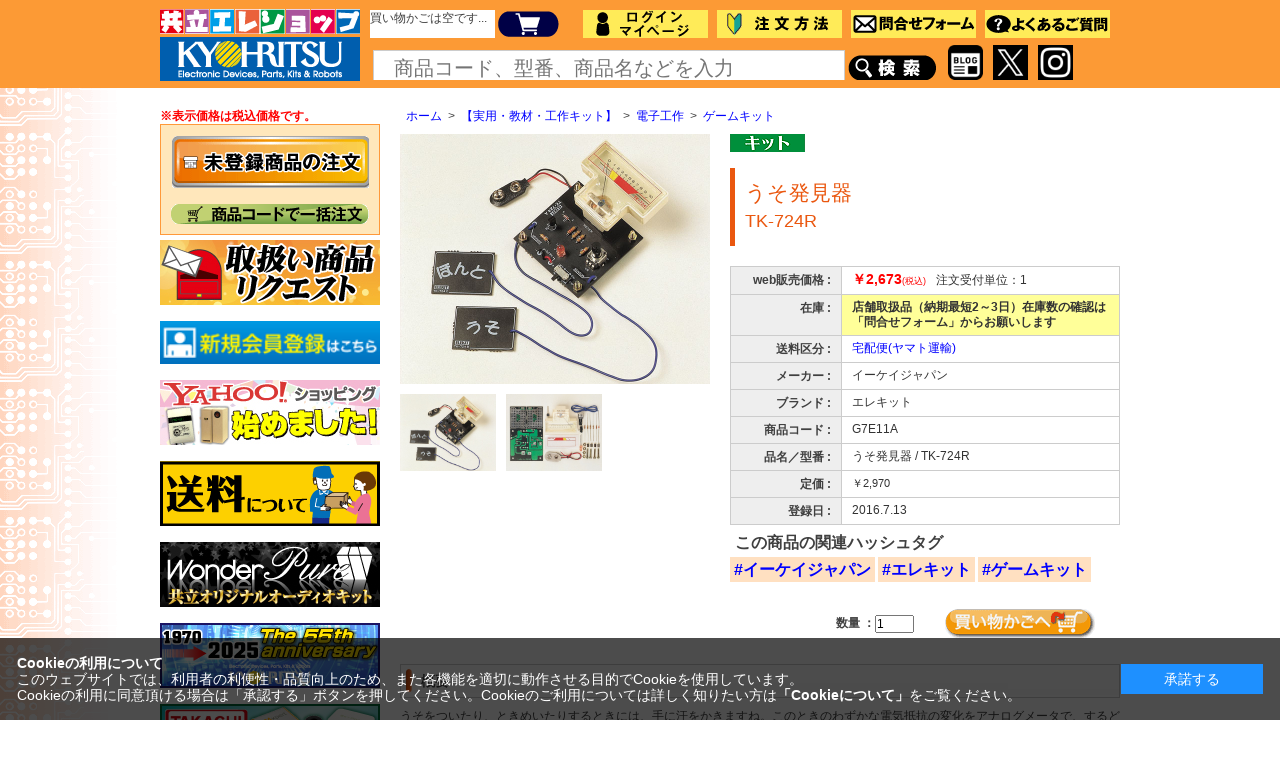

--- FILE ---
content_type: text/html; charset=shift_jis
request_url: https://eleshop.jp/shop/g/gG7E11A/
body_size: 61657
content:
<!DOCTYPE HTML PUBLIC "-//W3C//DTD HTML 4.01 Transitional//EN"
    "http://www.w3.org/TR/html4/loose.dtd">
<html lang="ja" >
<head>
<meta http-equiv="Content-Type" content="text/html; charset=Shift_JIS">
<title>うそ発見器 / TK-724R</title>
<link rel="canonical" href="https://eleshop.jp/shop/g/gG7E11A/">
<meta name="description" content="うそ発見器の通販なら共立エレショップにお任せください！">
<meta name="keywords" content="20DKKT-HANDA,23OSKT-ASOBU,331114,50ANNI-ELEKIT,72,724,724R,G7E11A,G7EXXX,TK,TK-,TK7,TK-7,TK72,TK-72,TK724,TK-724,TK724R,TK-724R,イーケイジャパンの通販なら共立エレショップにお任せください！">
<meta http-equiv="x-ua-compatible" content="ie=edge">
<meta http-equiv="content-style-type" content="text/css">
<link rel="stylesheet" type="text/css" href="/css/style.css" media="all">
<link rel="stylesheet" type="text/css" href="/css/cookie_policy.css" />
<meta http-equiv="content-script-type" content="text/javascript">
<script language="JavaScript" type="text/javascript" src="/js/jquery.js"></script>
<script language="JavaScript" type="text/javascript" src="/js/common.js?20250424"></script>
<script type="text/javascript" language="javascript" src="/js/filter.js"></script>
<link rel="SHORTCUT ICON" href="/favicon.ico">

<link rel="stylesheet" type="text/css" href="/css/core.css">
<link rel="stylesheet" type="text/css" href="/css/skin.css">
<script type="text/javascript">

(function(i,s,o,g,r,a,m){i['GoogleAnalyticsObject']=r;i[r]=i[r]||function(){
  (i[r].q=i[r].q||[]).push(arguments)},i[r].l=1*new Date();a=s.createElement(o),
  m=s.getElementsByTagName(o)[0];a.async=1;a.src=g;m.parentNode.insertBefore(a,m)
  })(window,document,'script','//www.google-analytics.com/analytics.js','ga');

  ga('create', 'UA-47913111-1', 'auto');
  ga('require', 'displayfeatures');
  ga('require', 'linkid', 'linkid.js');
  ga('send', 'pageview');

</script>

<!-- Global site tag (gtag.js) - Google Analytics -->
<script async src="https://www.googletagmanager.com/gtag/js?id=G-4SG43SRXV0"></script>
<script>
  const trackingcode = "G-4SG43SRXV0";
  const ads_trackingcode = "AW-971715684";
  window.dataLayer = window.dataLayer || [];
  function gtag(){dataLayer.push(arguments);}
  gtag('js', new Date());
  gtag('config', trackingcode, { user_id: null });
  gtag('config', ads_trackingcode);
</script>

<script src="https://ajax.googleapis.com/ajax/libs/jquery/3.0.0/jquery.min.js"></script>
<script>
  var $ga4jq = jQuery.noConflict(true);
</script>
<script>
    window.onload = function(){
        const loadscript = document.createElement('script');
        loadscript.src = '/js/enhanced_ecommerce_fb.js';
        document.getElementsByTagName('head')[0].appendChild(loadscript);
    }
</script>

</head>
<body >




<div id="header2">
  <div id="header_inner">
    <h1 id="sitelogo"><a href="/shop/"><img src="/img/usr/top/sitelogo2.gif" alt="共立電子の店 エレショップ"></a></h1>

    <ul id="globalnav">
      <li class="hcart_">
      <div id="jscart_replace_" style="background-color:#FFFFFF; height:28px;"></div>
      </li>
      <li><a href="/shop/cart/cart.aspx" id="hcart_btn"><img src="/img/usr/top/btn_cart4.png" alt="買い物カゴ" width="75px" style="margin-right:13px;"></a></li>
      <li><a href="/shop/customer/menu.aspx"><img src="/img/usr/top/hnav_login4.png" alt="ログイン" width="125px" style="margin-right:9px;"></a></li>
      <li><a href="/shop/pages/Biginner.aspx"><img src="/img/usr/top/hnav_biginner4.png" alt="注文方法" width="125px" style="margin-right:9px;"></a></li>
      <li><a href="/shop/contact/contact.aspx"><img src="/img/usr/top/hnav_guide4.png" alt="問い合わせ" width="125px" style="margin-right:9px;"></a></li>
      <li><a href="/shop/pages/QandA.aspx"><img src="/img/usr/top/hnav_faq4.png" alt="よくあるご質問" width="125px"></a></li>
      
    </ul>

    <ul id="headernav">
      <li>

<div class="sidebox_" id="sidebox_search_T">
  <form action="/shop/goods/search.aspx" method="post" name="frmSearch">
    <input name="keyword" type="text" class="keyword2_ js-suggest-search" id="keyword" tabindex="2" placeholder="商品コード、型番、商品名などを入力" style="color: #808080; font-size:20px;" onFocus="HideFormGuide(this);" onBlur="ShowFormGuide(this);" data-suggest-submit="on" autocomplete="off">
    <input type="hidden" name="search" value="x">
<input type="image" src="/img/sys/button/side_btn_search4.png" alt="検索" name="image" tabindex="2">
</form>
</div>

</li>
<li><a href="https://eleshop.blog.jp/" target="_blank"><img src="/img/usr/top/blogaiccon.png" width="35" style="margin-right:10px; margin-left:10px;"></a></li>
<li><a href="https://twitter.com/eleshop" target="_blank"><img src="/img/usr/top/X_Social_Icon.jpg" width="35"></a></li>
<li style="width:10px;">&nbsp;</a></li>
<li><a href="https://www.instagram.com/kyohritsu_denshi/" target="_blank"><img src="/img/usr/top/Instagram_Glyph_Gradient.png" width="35"></a></li>

</ul>


  </div>
</div>
<script src="/js/goods_cartlist.js" type="text/javascript"></script>
<script src="/js/search_suggest.js" type="text/javascript"></script>



<div class="wrapper_">

<div class="container_">
<div class="contents_">

<div class="mainframe_">



<script type="text/javascript" src="http://www.google.com/jsapi"></script>  
<script language="JavaScript" type="text/javascript" src="/js/imgpreview.js"></script>

<div class="navitopicpath_"><a href="https://eleshop.jp/shop/" class="topicpath_home_">ホーム</a>&gt;<a href="/shop/c/c33/">【実用・教材・工作キット】</a>&gt;<a href="/shop/c/c3311/">電子工作</a>&gt;<a href="/shop/c/c331114/">ゲームキット</a></div>

<input type="hidden" value="" id="hidden_variation_group">
<input type="hidden" value="0" id="variation_design_type">
<input type="hidden" value="G7E11A" id="hidden_goods">
<div class="goodsproductdetail_">
	<div class="goodsimg_" id="gallery">
		<div class="img_L_">
				
				
				<a class="info" href="/PRODUCTS/CATALOG/T/tk724ra.jpg" rel="pop,500,500">
				<img src="/PRODUCTS/CATALOG/T/tk724ra.jpg" alt="うそ発見器" width="100%" class="src_l_">
				</a>
				
		</div>
				
				
				

				<div class="etc_goodsimg_">
				<div class="etc_goodsimg_line_">
							
							<div class="etc_goodsimg_item_">
							<a href="/PRODUCTS/CATALOG/T/tk724ra.jpg" class="info" name="G7E11A" title="うそ発見器" rel="pop,500,500">
							<img src="/PRODUCTS/CATALOG/T/tk724ra.jpg" alt="うそ発見器" >
							</a>
							
							</div>
							
							
							<div class="etc_goodsimg_item_">
							<a href="/PRODUCTS/CATALOG/T/tk724rb.jpg" class="info" name="G7E11A" title="うそ発見器" rel="pop,500,500">
							<img src="/PRODUCTS/CATALOG/T/tk724rb.jpg" alt="うそ発見器" >
							</a>
							
							</div>
							
							
							
							
							
					</div>
				</div>
		</div>
<script type="text/javascript" src="/js/jquery.bigPicture.js"></script>
<script type="text/javascript" src="/js/goods_zoomjs.js"></script>
<script type="text/javascript" src="/js/goods_pic.js"></script>
		<div class="goodsspec_  js-enhanced-ecommerce-item-detail">
			<ul class="icons_list_">
				
				<li><img src="/img/icon/G0000021.gif" alt="キット"></li>
				
				
				
				
				
			</ul>
			<h1 class="goods_name_">うそ発見器<br><div style="font-size:smaller">TK-724R</div></h1>
			<div class="top_comment_" id="spec_goods_comment">
				
			</div>
			<table class="formdetail_ goodsspec_">
				<tr>
					<th>web販売価格 : </th>
					<td id="spec_price">
					
					
						<span class="price_">
						
							<span class="js-enhanced-ecommerce-goods-price">￥2,673</span><span class="price_tax">(税込)</span>
						
						</span>
					
					
					&nbsp;&nbsp;注文受付単位：1
					</td>
				</tr>
				
				
				
				<tr>
					<th>在庫 : </th>
					<td id="spec_stock_msg">
					  店舗取扱品（納期最短2～3日）在庫数の確認は「問合せフォーム」からお願いします  


					</td>
				</tr>
				
				
				<tr>
					<th>送料区分 : </th>
				
					<td id="first"><a href="/img/capture/carrigeclass.gif" onclick="return false;">宅配便(ヤマト運輸)</a></td>
				
				</tr>
				
				
				
				<tr>
					<th>メーカー : </th>
					<td id="spec_maker_name">イーケイジャパン</td>
				</tr>
				
				
				
				<tr>
					<th>ブランド : </th>
					<td id="spec_brand_name" class="js-enhanced-ecommerce-brand-name">エレキット</td>
				</tr>
				
				
				
				<tr>
					<th>商品コード : </th>
					<td id="spec_goods" class="js-enhanced-ecommerce-goods">G7E11A</td>
				</tr>
				<tr>
					<th>品名／型番 : </th>
					<td id="spec_goods_name" class="js-enhanced-ecommerce-goods-name" data-category1="【実用・教材・工作キット】(33)" data-category2="電子工作(3311)" data-category3="ゲームキット(331114)" data-category4="ゲームキット(331114)" data-brand="エレキット(BK004000)" >うそ発見器 / TK-724R</td>
				</tr>


				<tr>
					<th>定価 : </th>
					<td id="spec_goods_name"><span style="font-size:11px;">￥2,970</span></td>
				</tr>


				
				<tr>
					<th>登録日 : </th>
					<td id="spec_s_dt">2016.7.13</td>
				</tr>
				
				

			</table>
			<span class="js-enhanced-ecommerce-variation-name1" style="display: none;"></span>
			<span class="js-enhanced-ecommerce-variation-name2" style="display: none;"></span>

			<div class="goodstagname_">
	<div class="goodstagcaption_">この商品の関連ハッシュタグ</div>
	<a href="/shop/goods/search.aspx?search=x&image.y=0&image.x=0&tag=ZZ07A03K">#イーケイジャパン</a> <a href="/shop/goods/search.aspx?search=x&image.y=0&image.x=0&tag=ZZ07B00G">#エレキット</a> <a href="/shop/goods/search.aspx?search=x&image.y=0&image.x=0&tag=ZZ07C07W">#ゲームキット</a> 
</div>


			<form name="frm" method="POST" action="/shop/cart/cart.aspx">
			
			<div class="cartbox_">
				
				<span class="variationlist_">
          <b>数量 ：</b><input name="goods" type="hidden" value="G7E11A"><input type="text" name="qty" maxlength="5" size="5" value="1">&nbsp;
				</span>
				
				<input class="btn_cart_l_ js-enhanced-ecommerce-add-cart-detail" type="image" src="/img/sys/button/cart.gif" alt="買い物かごへ入れる">
				<div class="button_">
					
					
					
					
					<div id="backorder">
					
					</div>
				</div>
			</div> 
			
			

			
			</form>

			

		</div>
</div>

<h2 class="common_headline2_">概要</h2><div class="goodscomment1_">うそをついたり、ときめいたりするときには、手に汗をかきますね。このときのわずかな電気抵抗の変化をアナログメータで、するどく検出しちゃうキットです。リラックスセンサや仲良し度チェックセンサとして使うのも楽しいよ。<br><br><font color='red' style='line-height:120%;'><b>【ご注意ください！】</b><br>こちらの商品は店舗取扱い品の為、在庫数がリアルタイムで変動しています。<br>在庫状況によりご購入希望の数量をご用意出来ない場合があります。<br><br>ご購入前に在庫数の確認ご希望の方は下記「問合せフォーム」から連絡お願いします。</font><br><b>▼問合せフォーム</b><br><a href='https://eleshop.jp/shop/contact/contact.aspx?goods=G7E11A' target='_blank'>https://eleshop.jp/shop/contact/contact.aspx?goods=G7E11A</a><br></div>
<h2 class="common_headline2_">詳細</h2><div class="goodscomment9_">【このキットの面白い使い方】<br>●恋人どうしで手をつなぎ、二人の愛情度を再確認！？「ラブラブテスター」としても使えるよ！<br>●友達どうしで手をつなぎ、みんなの友情度をチェック！「仲良しメーター」にも使えるよ。<br>●人間どんな時にも平常心は大切。そこで、メーターの針が君のリラックス度を教えてくれる「リラックスチェッカー」として<br>　活躍しよう！<br>●お菓子の空き箱などに組み込んで、君のオリジナルうそ発見器を作ろう！<br>●初心者にうれしい練習セット付き！<br>　はんだ付けの方法をていねいに説明した「はんだ付けトラの巻」と「はんだ付け練習基板」入り。<br>　いきなり製品を作らず事前に練習ができるので、初めてはんだ付けをする方でも安心して取り組めます。<br><br>【仕様】<br>●使用乾電池(別売)：006P×1個<br>●消費電流：約2～4.2mA<br>●使用半導体：トランジスタ1個、LED1個<br>●基板サイズ：本体基板60×60mm、センサ基板30×40mm×2枚<br>●総部品数：29(うち電子部品数13)<br></div>


<h2 class="common_headline2_">関連情報</h2>
	<div class="together_links_">
<div class="goodscomment2_"><div align='center'><a href='/shop/goods/search.aspx?keyword=006P&search.x=87&style=T&search.y=17&tree=441012'><img src='/PRODUCTS/CATALOG/6/6lf22exd1s.gif'><br>006P 9V電池</a></div></div>
<div class="goodscomment3_"><div align='center'><a href='/shop/g/gE3M311/'><img src='/PRODUCTS/CATALOG/T/tsec1.gif'><br>初心者向け<br>ハンダ付け<br>工具セット</a></div></div>
<div class="goodscomment4_"><div align='center'><a href='/shop/c/c331114/'><img src='/PRODUCTS/CATALOG/K/kuru2.gif'></a><br><a href='/shop/c/c331114/'>ゲームキットで楽しもう！</a></div></div>
<div class="goodscomment5_"><div align='center'><a href='/shop/c/c3311/'><img src='/PRODUCTS/CATALOG/T/tk725r.gif'><br>電子工作キット</a></div></div>
	</div>




<ul class="option_buttons_">

	<li class="sns" ><a href="http://twitter.com/share" class="twitter-share-button" data-count="vertical" data-text="" data-via="" data-related="" data-url="" data-lang="ja">Tweet</a><script type="text/javascript" src="//platform.twitter.com/widgets.js" charset="UTF-8"></script></li>
	<li class="sns"></li>
	<li class="sns"></li>

<li><a href="https://eleshop.jp/shop/customer/bookmark.aspx?goods=G7E11A&amp;crsirefo_hidden=066fe95178294f68f728a495abc1647fd91ea21f9e0b27ca3ffcbfc470def957"><img src="/img/sys/button/bookmark.gif" alt="お気に入りに追加" class="js-enhanced-ecommerce-goods-bookmark"></a></li>
<li><a href="/shop/contact/contact.aspx?goods=G7E11A"><img src="/img/sys/button/contactgoods.gif" alt="この商品について問い合わせ" ></a></li>
</ul>

<h2 class="common_headline2_">スタッフコメント</h2><div class="goodscomment7_">【店頭取扱情報】<br>・<a href='http://silicon.kyohritsu.com' target='_blank'>シリコンハウス営業所 1F</a><br></div>





<div class="accessory_list_">
<h2 class="common_headline2_ accessory00000001_">この商品を買った人はこんな商品も</h2>
<font color=red><b>最少受注単位でカートに投入されます</b></font><br><br>

<script type="text/javascript">
var crsirefo_jscart = "";
</script>
<script type="text/javascript" src="/js/jquery-ui.js"></script>
<script type="text/javascript" src="/js/goods_ajax_cart.js"></script>





<div class="goods_">
<div class="StyleP_Frame_">
<div class="StyleP_Line_">
<div class="StyleP_Item_ js-enhanced-ecommerce-item">
	<div class="img_">
		
		<a href="/shop/g/gF73111/" title="【販売終了】006P形アルカリ電池 ▲航空便不可▲ /6LF22EXD/1S" class="js-enhanced-ecommerce-image">
		<img alt="【販売終了】006P形アルカリ電池 ▲航空便不可▲ /6LF22EXD/1S" src="/PRODUCTS/CATALOG/6/6lf22exd1s.gif">
		</a>
		
	</div>
	<div class="desc_">
		<div class="name_">
			
			<div class="name1_"><a class="goods_name_ js-enhanced-ecommerce-goods-name" href="/shop/g/gF73111/" title="【販売終了】006P形アルカリ電池 ▲航空便不可▲ /6LF22EXD/1S" data-category1="【モジュール・完成品】(44)" data-category2="電源(4410)" data-category3="一次電池(441012)" data-category4="一次電池(441012)" >【販売終了】<br>006P形<br>アルカリ電池<br><font size='1'>6LF22EXD/1S</FONT></a></div>
			
			
		</div>
		<div class="comment_">
			<span class="small_"></span>
		</div>
		
		<div class="icon_">
			
			
			
			
			
			
		</div>
		<div class="price_">
			
			<span class="js-enhanced-ecommerce-goods-price">￥396</span><span class="price_tax">(税込)</span> 
			
      
		</div>
		<div class="cart_">
		
		</div>
	</div>
</div>
</div>
</div>
</div>




</div>


<script>
//jQuery.noConflict();
(function($){$('td#first a').imgPreview();})(jQuery);
</script>



</div>

<div class="leftmenuframe_">
<b><font color='red'>※表示価格は税込価格です。</font></b><script type="text/javascript">
   var GuideSentence = 'SALE';
   function ShowFormGuide(obj) {
      // 入力案内を表示
      if( obj.value == '' ) {
         obj.value = GuideSentence;
         obj.style.color = '#808080';
      }
   }
   function HideFormGuide(obj) {
      // 入力案内を消す
      if( obj.value == GuideSentence ) {
         obj.value='';
         obj.style.color = '#000000';
      }
   }
</script>
<div class="sidebox_" id="sidebox_search">
<!--
   <p><a href="/shop/pages/ALLsearch.aspx" tabindex="5"><img src="/AD/banner/mini/PartsSpecial.jpg" alt="●各商品の選び方" width="200"></a></p>
	
<br>
-->
<p><a href="/shop/pages/irregular.aspx" tabindex="5"><img src="/AD/banner/category/mitouroku.gif" alt="未登録商品"></a></p>
<br>
<p><a href="/shop/pages/bundleorder.aspx" tabindex="6"><img src="/AD/banner/category/bulk.gif"></a></p>
</div>
<div class="sidebox_">
<a href="/shop/pages/request.aspx"><img src="/AD/banner/mini/mini-request.jpg" alt="リクエストコーナー" width="220"></a><br><br>

<a href="/shop/customer/menu.aspx"><img src="/img/usr/top/btn_entry.png" alt="新規会員登録はこちら" width="220"></a><br><br>

<a href="https://store.shopping.yahoo.co.jp/kyohritsu/" target="_blank"><img src="/AD/banner/mini/Yahoo-mini.jpg" alt="Yahoo!ショッピングはじめました"></a><br><br>


<a href="/shop/pages/index-Total.aspx#8-souryou"><img src="/AD/banner/mini/Shipping-mini.png" alt="送料について"></a><br><br>


<!--<a href="/shop/goods/search.aspx?keyword=%97%5c%96%f1%8e%f3%95t%92%86&style=T&image.y=0&image.x=0&search=x"><img src="/AD/banner/mini/yoyaku-mini.jpg" alt="予約受付中"></a><br><br>-->


<a href='/shop/r/r24/'><img src='/AD/banner/mini/wonderPure-mini.jpg' alt='WonderPure'></a><br><br>

<a href='https://www.kyohritsu.com/55/index.html' target='_blank'><img src='/PRODUCTS/CATALOG/_GENRE/2025/mini-The55thAnniversary.jpg' alt='55th anniversary'></a><br><br>

<a href="/shop/r/r18/"><img src="/AD/banner/mini/takachicase-mini.jpg" alt="タカチ特設ページ"></a><br><br>

<a href="/shop/e/eHARNESS/"><img src="/PRODUCTS/CATALOG/_GENRE/2025/HARNESSmini.jpg.png" alt="ハーネス加工 見積依頼フォーム"></a><br><br>


<a href="/shop/pages/search_acadp.aspx"><img src="/AD/banner/regular/acadpt2016mini.png" alt="ACアダプタ価格改定！"></a><br><br>

<a href="/shop/e/e20M5STA/"><img src="/PRODUCTS/CATALOG/_GENRE/2020/M5STACK-mini.jpg" alt="M5STACK、集めました"></a><br><br>


</div>
<div class="sidebox_" id="sidebox_category">
<h2><a href="/shop/pages/All-Category.aspx">▼カテゴリから探す</a></h2>
<ul class="ls_category_tree_">
<li class="ls_category_tree1_">
<a href="/shop/c/c11/">【電子部品・半導体・ケース】</a><button type="button" class="btn_category_opener_ closed_"></button></li>
<li class="ls_category_tree2_ closed_">
<a href="/shop/c/c1101/">インダクタ</a><button type="button" class="btn_category_opener_ closed_"></button></li><li class="ls_category_tree3_ closed_">
<a href="/shop/c/c110112/">出力トランス</a><button type="button" class="btn_category_opener_ closed_"></button></li><li class="ls_category_tree3_ closed_">
<a href="/shop/c/c110115/">ドライバトランス</a><button type="button" class="btn_category_opener_ closed_"></button></li><li class="ls_category_tree3_ closed_">
<a href="/shop/c/c110116/">トロイダルコイル</a><button type="button" class="btn_category_opener_ closed_"></button></li><li class="ls_category_tree3_ closed_">
<a href="/shop/c/c110119/">マイクロインダクタ</a><button type="button" class="btn_category_opener_ closed_"></button></li><li class="ls_category_tree3_ closed_">
<a href="/shop/c/c110120/">デジタルアンプ用</a><button type="button" class="btn_category_opener_ closed_"></button></li><li class="ls_category_tree3_ closed_">
<a href="/shop/c/c110121/">インプットトランス</a><button type="button" class="btn_category_opener_ closed_"></button></li><li class="ls_category_tree3_ closed_">
<a href="/shop/c/c110122/">トロイダルトランス</a><button type="button" class="btn_category_opener_ closed_"></button></li><li class="ls_category_tree3_ closed_">
<a href="/shop/c/c110123/">DC-DCコンバータ用</a><button type="button" class="btn_category_opener_ closed_"></button></li><li class="ls_category_tree3_ closed_">
<a href="/shop/c/c110124/">ディレイライン</a><button type="button" class="btn_category_opener_ closed_"></button></li><li class="ls_category_tree3_ closed_">
<a href="/shop/c/c110125/">パルストランス</a><button type="button" class="btn_category_opener_ closed_"></button></li><li class="ls_category_tree3_ closed_">
<a href="/shop/c/c110126/">スピーカーネットワーク用</a><button type="button" class="btn_category_opener_ closed_"></button></li><li class="ls_category_tree3_ closed_">
<a href="/shop/c/c110127/">EIコア</a><button type="button" class="btn_category_opener_ closed_"></button></li><li class="ls_category_tree2_ closed_">
<a href="/shop/c/c1102/">コンデンサ</a><button type="button" class="btn_category_opener_ closed_"></button></li><li class="ls_category_tree3_ closed_">
<a href="/shop/c/c110211/">セラミックコンデンサ</a><button type="button" class="btn_category_opener_ closed_"></button></li><li class="ls_category_tree3_ closed_">
<a href="/shop/c/c110212/">積層セラミックコンデンサ</a><button type="button" class="btn_category_opener_ closed_"></button></li><li class="ls_category_tree3_ closed_">
<a href="/shop/c/c110213/">電解コンデンサ</a><button type="button" class="btn_category_opener_ closed_"></button></li><li class="ls_category_tree3_ closed_">
<a href="/shop/c/c110214/">タンタル電解コンデンサ</a><button type="button" class="btn_category_opener_ closed_"></button></li><li class="ls_category_tree3_ closed_">
<a href="/shop/c/c110215/">フィルムコンデンサ</a><button type="button" class="btn_category_opener_ closed_"></button></li><li class="ls_category_tree3_ closed_">
<a href="/shop/c/c110216/">マイラコンデンサ</a><button type="button" class="btn_category_opener_ closed_"></button></li><li class="ls_category_tree3_ closed_">
<a href="/shop/c/c110217/">チップコンデンサ</a><button type="button" class="btn_category_opener_ closed_"></button></li><li class="ls_category_tree3_ closed_">
<a href="/shop/c/c110218/">電気二重層</a><button type="button" class="btn_category_opener_ closed_"></button></li><li class="ls_category_tree3_ closed_">
<a href="/shop/c/c110219/">トリマーコンデンサ</a><button type="button" class="btn_category_opener_ closed_"></button></li><li class="ls_category_tree3_ closed_">
<a href="/shop/c/c110220/">バリコン</a><button type="button" class="btn_category_opener_ closed_"></button></li><li class="ls_category_tree3_ closed_">
<a href="/shop/c/c110290/">コンデンサアクセサリ</a><button type="button" class="btn_category_opener_ closed_"></button></li><li class="ls_category_tree2_ closed_">
<a href="/shop/c/c1103/">抵抗器</a><button type="button" class="btn_category_opener_ closed_"></button></li><li class="ls_category_tree3_ closed_">
<a href="/shop/c/c110311/">カーボン抵抗</a><button type="button" class="btn_category_opener_ closed_"></button></li><li class="ls_category_tree3_ closed_">
<a href="/shop/c/c110312/">金属皮膜抵抗</a><button type="button" class="btn_category_opener_ closed_"></button></li><li class="ls_category_tree3_ closed_">
<a href="/shop/c/c110313/">酸化金属皮膜抵抗</a><button type="button" class="btn_category_opener_ closed_"></button></li><li class="ls_category_tree3_ closed_">
<a href="/shop/c/c110314/">セメント(ホーロー)抵抗</a><button type="button" class="btn_category_opener_ closed_"></button></li><li class="ls_category_tree3_ closed_">
<a href="/shop/c/c110315/">チップ抵抗</a><button type="button" class="btn_category_opener_ closed_"></button></li><li class="ls_category_tree3_ closed_">
<a href="/shop/c/c110316/">抵抗アレイ</a><button type="button" class="btn_category_opener_ closed_"></button></li><li class="ls_category_tree3_ closed_">
<a href="/shop/c/c110317/">可変抵抗</a><button type="button" class="btn_category_opener_ closed_"></button></li><li class="ls_category_tree3_ closed_">
<a href="/shop/c/c110319/">アッテネータ</a><button type="button" class="btn_category_opener_ closed_"></button></li><li class="ls_category_tree3_ closed_">
<a href="/shop/c/c110399/">その他抵抗</a><button type="button" class="btn_category_opener_ closed_"></button></li><li class="ls_category_tree2_ closed_">
<a href="/shop/c/c1104/">保護素子</a><button type="button" class="btn_category_opener_ closed_"></button></li><li class="ls_category_tree3_ closed_">
<a href="/shop/c/c110411/">ポリスイッチ</a><button type="button" class="btn_category_opener_ closed_"></button></li><li class="ls_category_tree3_ closed_">
<a href="/shop/c/c110412/">スパークキラー</a><button type="button" class="btn_category_opener_ closed_"></button></li><li class="ls_category_tree3_ closed_">
<a href="/shop/c/c110413/">バリスタ</a><button type="button" class="btn_category_opener_ closed_"></button></li><li class="ls_category_tree3_ closed_">
<a href="/shop/c/c110414/">パワーサーミスタ</a><button type="button" class="btn_category_opener_ closed_"></button></li><li class="ls_category_tree3_ closed_">
<a href="/shop/c/c110415/">ヒューズ</a><button type="button" class="btn_category_opener_ closed_"></button></li><li class="ls_category_tree2_ closed_">
<a href="/shop/c/c1105/">クロック</a><button type="button" class="btn_category_opener_ closed_"></button></li><li class="ls_category_tree3_ closed_">
<a href="/shop/c/c110511/">水晶発振器</a><button type="button" class="btn_category_opener_ closed_"></button></li><li class="ls_category_tree3_ closed_">
<a href="/shop/c/c110512/">水晶発振子</a><button type="button" class="btn_category_opener_ closed_"></button></li><li class="ls_category_tree3_ closed_">
<a href="/shop/c/c110513/">セラミック発振子(セラロック)</a><button type="button" class="btn_category_opener_ closed_"></button></li><li class="ls_category_tree2_ closed_">
<a href="/shop/c/c1106/">真空管</a><button type="button" class="btn_category_opener_ closed_"></button></li><li class="ls_category_tree3_ closed_">
<a href="/shop/c/c110611/">真空管</a><button type="button" class="btn_category_opener_ closed_"></button></li><li class="ls_category_tree3_ closed_">
<a href="/shop/c/c110612/">真空管アクセサリ</a><button type="button" class="btn_category_opener_ closed_"></button></li><li class="ls_category_tree2_ closed_">
<a href="/shop/c/c1107/">センサ / センサボード</a><button type="button" class="btn_category_opener_ closed_"></button></li><li class="ls_category_tree3_ closed_">
<a href="/shop/c/c110711/">感圧センサ</a><button type="button" class="btn_category_opener_ closed_"></button></li><li class="ls_category_tree3_ closed_">
<a href="/shop/c/c110712/">ひずみ/曲げセンサ</a><button type="button" class="btn_category_opener_ closed_"></button></li><li class="ls_category_tree3_ closed_">
<a href="/shop/c/c110713/">温度センサ</a><button type="button" class="btn_category_opener_ closed_"></button></li><li class="ls_category_tree3_ closed_">
<a href="/shop/c/c110714/">湿度センサ</a><button type="button" class="btn_category_opener_ closed_"></button></li><li class="ls_category_tree3_ closed_">
<a href="/shop/c/c110715/">光センサ</a><button type="button" class="btn_category_opener_ closed_"></button></li><li class="ls_category_tree3_ closed_">
<a href="/shop/c/c110716/">赤外線センサ</a><button type="button" class="btn_category_opener_ closed_"></button></li><li class="ls_category_tree3_ closed_">
<a href="/shop/c/c110717/">紫外線センサ</a><button type="button" class="btn_category_opener_ closed_"></button></li><li class="ls_category_tree3_ closed_">
<a href="/shop/c/c110718/">カラーセンサ</a><button type="button" class="btn_category_opener_ closed_"></button></li><li class="ls_category_tree3_ closed_">
<a href="/shop/c/c110719/">超音波センサ</a><button type="button" class="btn_category_opener_ closed_"></button></li><li class="ls_category_tree3_ closed_">
<a href="/shop/c/c110720/">磁気センサ</a><button type="button" class="btn_category_opener_ closed_"></button></li><li class="ls_category_tree3_ closed_">
<a href="/shop/c/c110721/">電流センサ</a><button type="button" class="btn_category_opener_ closed_"></button></li><li class="ls_category_tree3_ closed_">
<a href="/shop/c/c110722/">位置センサ</a><button type="button" class="btn_category_opener_ closed_"></button></li><li class="ls_category_tree3_ closed_">
<a href="/shop/c/c110723/">位置センサ(アクセサリ)</a><button type="button" class="btn_category_opener_ closed_"></button></li><li class="ls_category_tree3_ closed_">
<a href="/shop/c/c110724/">動きセンサ</a><button type="button" class="btn_category_opener_ closed_"></button></li><li class="ls_category_tree3_ closed_">
<a href="/shop/c/c110725/">ロータリエンコーダ</a><button type="button" class="btn_category_opener_ closed_"></button></li><li class="ls_category_tree3_ closed_">
<a href="/shop/c/c110726/">気圧センサ</a><button type="button" class="btn_category_opener_ closed_"></button></li><li class="ls_category_tree3_ closed_">
<a href="/shop/c/c110727/">温湿度センサ</a><button type="button" class="btn_category_opener_ closed_"></button></li><li class="ls_category_tree3_ closed_">
<a href="/shop/c/c110728/">水センサ</a><button type="button" class="btn_category_opener_ closed_"></button></li><li class="ls_category_tree3_ closed_">
<a href="/shop/c/c110729/">ガスセンサ</a><button type="button" class="btn_category_opener_ closed_"></button></li><li class="ls_category_tree3_ closed_">
<a href="/shop/c/c110730/">接触センサ</a><button type="button" class="btn_category_opener_ closed_"></button></li><li class="ls_category_tree3_ closed_">
<a href="/shop/c/c110731/">生体センサ</a><button type="button" class="btn_category_opener_ closed_"></button></li><li class="ls_category_tree3_ closed_">
<a href="/shop/c/c110735/">音センサ</a><button type="button" class="btn_category_opener_ closed_"></button></li><li class="ls_category_tree3_ closed_">
<a href="/shop/c/c110740/">ホコリセンサ</a><button type="button" class="btn_category_opener_ closed_"></button></li><li class="ls_category_tree3_ closed_">
<a href="/shop/c/c110780/">CO2センサ(二酸化炭素)</a><button type="button" class="btn_category_opener_ closed_"></button></li><li class="ls_category_tree3_ closed_">
<a href="/shop/c/c110790/">マルチセンサ(複合)</a><button type="button" class="btn_category_opener_ closed_"></button></li><li class="ls_category_tree2_ closed_">
<a href="/shop/c/c1111/">半導体</a><button type="button" class="btn_category_opener_ closed_"></button></li><li class="ls_category_tree3_ closed_">
<a href="/shop/c/c111111/">ダイオード(一般)</a><button type="button" class="btn_category_opener_ closed_"></button></li><li class="ls_category_tree4_ closed_">
<a href="/shop/c/c11111110/">ショットキーバリア</a></li><li class="ls_category_tree4_ closed_">
<a href="/shop/c/c11111120/">小信号用</a></li><li class="ls_category_tree4_ closed_">
<a href="/shop/c/c11111130/">ファストリカバリ</a></li><li class="ls_category_tree4_ closed_">
<a href="/shop/c/c11111140/">ブリッジ型</a></li><li class="ls_category_tree4_ closed_">
<a href="/shop/c/c11111150/">一般整流用</a></li><li class="ls_category_tree4_ closed_">
<a href="/shop/c/c11111160/">定電圧（ツェナー)</a></li><li class="ls_category_tree4_ closed_">
<a href="/shop/c/c11111170/">定電流（CRD）</a></li><li class="ls_category_tree4_ closed_">
<a href="/shop/c/c11111180/">その他・特殊</a></li><li class="ls_category_tree3_ closed_">
<a href="/shop/c/c111112/">ダイオード(LED)</a><button type="button" class="btn_category_opener_ closed_"></button></li><li class="ls_category_tree4_ closed_">
<a href="/shop/c/c11111212/">LED</a></li><li class="ls_category_tree4_ closed_">
<a href="/shop/c/c11111213/">紫外線LED</a></li><li class="ls_category_tree4_ closed_">
<a href="/shop/c/c11111214/">赤外線LED</a></li><li class="ls_category_tree4_ closed_">
<a href="/shop/c/c11111215/">7セグメントLED</a></li><li class="ls_category_tree4_ closed_">
<a href="/shop/c/c11111216/">nセグメントLED</a></li><li class="ls_category_tree4_ closed_">
<a href="/shop/c/c11111217/">ドットマトリクスLED</a></li><li class="ls_category_tree4_ closed_">
<a href="/shop/c/c11111230/">LEDテープ・モジュール</a></li><li class="ls_category_tree4_ closed_">
<a href="/shop/c/c11111240/">照明・装飾用（LED製品）</a></li><li class="ls_category_tree4_ closed_">
<a href="/shop/c/c11111250/">LEDアクセサリ</a></li><li class="ls_category_tree3_ closed_">
<a href="/shop/c/c111113/">電力制御</a><button type="button" class="btn_category_opener_ closed_"></button></li><li class="ls_category_tree4_ closed_">
<a href="/shop/c/c11111311/">バッテリ(充電)管理</a></li><li class="ls_category_tree4_ closed_">
<a href="/shop/c/c11111313/">サイリスタ/トライアック</a></li><li class="ls_category_tree3_ closed_">
<a href="/shop/c/c111115/">レーザーダイオード</a><button type="button" class="btn_category_opener_ closed_"></button></li><li class="ls_category_tree3_ closed_">
<a href="/shop/c/c111117/">トランジスタ/FET</a><button type="button" class="btn_category_opener_ closed_"></button></li><li class="ls_category_tree4_ closed_">
<a href="/shop/c/c11111711/">トランジスタ</a></li><li class="ls_category_tree4_ closed_">
<a href="/shop/c/c11111712/">トランジスタアレイ</a></li><li class="ls_category_tree4_ closed_">
<a href="/shop/c/c11111713/">FET</a></li><li class="ls_category_tree3_ closed_">
<a href="/shop/c/c111121/">電源用IC</a><button type="button" class="btn_category_opener_ closed_"></button></li><li class="ls_category_tree3_ closed_">
<a href="/shop/c/c111122/">LEDドライバ</a><button type="button" class="btn_category_opener_ closed_"></button></li><li class="ls_category_tree3_ closed_">
<a href="/shop/c/c111123/">モータドライバ</a><button type="button" class="btn_category_opener_ closed_"></button></li><li class="ls_category_tree3_ closed_">
<a href="/shop/c/c111124/">オペアンプ</a><button type="button" class="btn_category_opener_ closed_"></button></li><li class="ls_category_tree4_ closed_">
<a href="/shop/c/c11112410/">計装アンプ</a></li><li class="ls_category_tree4_ closed_">
<a href="/shop/c/c11112415/">高周波アンプ</a></li><li class="ls_category_tree4_ closed_">
<a href="/shop/c/c11112420/">一般用途オペアンプ</a></li><li class="ls_category_tree3_ closed_">
<a href="/shop/c/c111126/">フォトカプラ</a><button type="button" class="btn_category_opener_ closed_"></button></li><li class="ls_category_tree3_ closed_">
<a href="/shop/c/c111127/">フォトIC</a><button type="button" class="btn_category_opener_ closed_"></button></li><li class="ls_category_tree3_ closed_">
<a href="/shop/c/c111128/">コンパレータ</a><button type="button" class="btn_category_opener_ closed_"></button></li><li class="ls_category_tree3_ closed_">
<a href="/shop/c/c111131/">A-D/D-Aコンバータ</a><button type="button" class="btn_category_opener_ closed_"></button></li><li class="ls_category_tree3_ closed_">
<a href="/shop/c/c111132/">DC-DCコンバータIC</a><button type="button" class="btn_category_opener_ closed_"></button></li><li class="ls_category_tree3_ closed_">
<a href="/shop/c/c111133/">VF-FVコンバータ</a><button type="button" class="btn_category_opener_ closed_"></button></li><li class="ls_category_tree3_ closed_">
<a href="/shop/c/c111134/">タイマIC</a><button type="button" class="btn_category_opener_ closed_"></button></li><li class="ls_category_tree3_ closed_">
<a href="/shop/c/c111135/">通信/映像/音声/音楽</a><button type="button" class="btn_category_opener_ closed_"></button></li><li class="ls_category_tree4_ closed_">
<a href="/shop/c/c11113511/">通信（232C/USB/他）</a></li><li class="ls_category_tree4_ closed_">
<a href="/shop/c/c11113514/">ラジオIC</a></li><li class="ls_category_tree4_ closed_">
<a href="/shop/c/c11113515/">メロディIC</a></li><li class="ls_category_tree4_ closed_">
<a href="/shop/c/c11113516/">サウンドIC</a></li><li class="ls_category_tree4_ closed_">
<a href="/shop/c/c11113520/">テレビ・ビデオIC</a></li><li class="ls_category_tree3_ closed_">
<a href="/shop/c/c111136/">オーディオ</a><button type="button" class="btn_category_opener_ closed_"></button></li><li class="ls_category_tree4_ closed_">
<a href="/shop/c/c11113611/">アンプIC(パワー/ヘッドホン)</a></li><li class="ls_category_tree4_ closed_">
<a href="/shop/c/c11113612/">D級アンプIC</a></li><li class="ls_category_tree4_ closed_">
<a href="/shop/c/c11113613/">オーディオ用デジタルIC</a></li><li class="ls_category_tree4_ closed_">
<a href="/shop/c/c11113614/">USBオーディオIC</a></li><li class="ls_category_tree4_ closed_">
<a href="/shop/c/c11113615/">電子ボリュームIC</a></li><li class="ls_category_tree4_ closed_">
<a href="/shop/c/c11113617/">バッファIC</a></li><li class="ls_category_tree4_ closed_">
<a href="/shop/c/c11113630/">その他ドライバIC</a></li><li class="ls_category_tree4_ closed_">
<a href="/shop/c/c11113690/">その他オーディオIC</a></li><li class="ls_category_tree3_ closed_">
<a href="/shop/c/c111142/">リセットIC</a><button type="button" class="btn_category_opener_ closed_"></button></li><li class="ls_category_tree3_ closed_">
<a href="/shop/c/c111143/">分圧用IC</a><button type="button" class="btn_category_opener_ closed_"></button></li><li class="ls_category_tree3_ closed_">
<a href="/shop/c/c111151/">ロジック/デジタル</a><button type="button" class="btn_category_opener_ closed_"></button></li><li class="ls_category_tree4_ closed_">
<a href="/shop/c/c11115111/">ロジックIC</a></li><li class="ls_category_tree4_ closed_">
<a href="/shop/c/c11115112/">ROM</a></li><li class="ls_category_tree4_ closed_">
<a href="/shop/c/c11115113/">CPLD</a></li><li class="ls_category_tree3_ closed_">
<a href="/shop/c/c111160/">CPU/MPU別*</a><button type="button" class="btn_category_opener_ closed_"></button></li><li class="ls_category_tree4_ closed_">
<a href="/shop/c/c11116011/">PIC</a></li><li class="ls_category_tree4_ closed_">
<a href="/shop/c/c11116019/">MSP430</a></li><li class="ls_category_tree3_ closed_">
<a href="/shop/c/c111199/">その他</a><button type="button" class="btn_category_opener_ closed_"></button></li><li class="ls_category_tree2_ closed_">
<a href="/shop/c/c1112/">電源</a><button type="button" class="btn_category_opener_ closed_"></button></li><li class="ls_category_tree3_ closed_">
<a href="/shop/c/c111211/">ACアダプタ</a><button type="button" class="btn_category_opener_ closed_"></button></li><li class="ls_category_tree3_ closed_">
<a href="/shop/c/c111213/">DC-DCコンバータモジュール</a><button type="button" class="btn_category_opener_ closed_"></button></li><li class="ls_category_tree3_ closed_">
<a href="/shop/c/c111214/">(LED向け)定電流電源</a><button type="button" class="btn_category_opener_ closed_"></button></li><li class="ls_category_tree3_ closed_">
<a href="/shop/c/c111215/">安定化電源</a><button type="button" class="btn_category_opener_ closed_"></button></li><li class="ls_category_tree3_ closed_">
<a href="/shop/c/c111216/">スイッチング電源</a><button type="button" class="btn_category_opener_ closed_"></button></li><li class="ls_category_tree4_ closed_">
<a href="/shop/c/c11121610/">DINレール取付</a></li><li class="ls_category_tree4_ closed_">
<a href="/shop/c/c11121615/">オープンフレーム</a></li><li class="ls_category_tree4_ closed_">
<a href="/shop/c/c11121620/">オープンフレーム・医療規格</a></li><li class="ls_category_tree4_ closed_">
<a href="/shop/c/c11121625/">オープンフレーム・三出力</a></li><li class="ls_category_tree4_ closed_">
<a href="/shop/c/c11121630/">オンボード</a></li><li class="ls_category_tree4_ closed_">
<a href="/shop/c/c11121640/">端子台/カバー付き</a></li><li class="ls_category_tree4_ closed_">
<a href="/shop/c/c11121645/">端子台/カバー付き・医療規格</a></li><li class="ls_category_tree4_ closed_">
<a href="/shop/c/c11121650/">端子台タイプ</a></li><li class="ls_category_tree3_ closed_">
<a href="/shop/c/c111217/">トランス</a><button type="button" class="btn_category_opener_ closed_"></button></li><li class="ls_category_tree3_ closed_">
<a href="/shop/c/c111218/">太陽電池</a><button type="button" class="btn_category_opener_ closed_"></button></li><li class="ls_category_tree3_ closed_">
<a href="/shop/c/c111219/">AC-DCコンバータ</a><button type="button" class="btn_category_opener_ closed_"></button></li><li class="ls_category_tree2_ closed_">
<a href="/shop/c/c1113/">電子工作</a><button type="button" class="btn_category_opener_ closed_"></button></li><li class="ls_category_tree3_ closed_">
<a href="/shop/c/c111312/">ELシート</a><button type="button" class="btn_category_opener_ closed_"></button></li><li class="ls_category_tree2_ closed_">
<a href="/shop/c/c1114/">基板</a><button type="button" class="btn_category_opener_ closed_"></button></li><li class="ls_category_tree3_ closed_">
<a href="/shop/c/c111411/">アートワーク材料</a><button type="button" class="btn_category_opener_ closed_"></button></li><li class="ls_category_tree3_ closed_">
<a href="/shop/c/c111412/">感光基板</a><button type="button" class="btn_category_opener_ closed_"></button></li><li class="ls_category_tree3_ closed_">
<a href="/shop/c/c111413/">シール基板</a><button type="button" class="btn_category_opener_ closed_"></button></li><li class="ls_category_tree3_ closed_">
<a href="/shop/c/c111414/">生基板</a><button type="button" class="btn_category_opener_ closed_"></button></li><li class="ls_category_tree3_ closed_">
<a href="/shop/c/c111417/">変換基板</a><button type="button" class="btn_category_opener_ closed_"></button></li><li class="ls_category_tree3_ closed_">
<a href="/shop/c/c111418/">ユニバーサル基板</a><button type="button" class="btn_category_opener_ closed_"></button></li><li class="ls_category_tree3_ closed_">
<a href="/shop/c/c111499/">その他材料・素材</a><button type="button" class="btn_category_opener_ closed_"></button></li><li class="ls_category_tree2_ closed_">
<a href="/shop/c/c1115/">表示器</a><button type="button" class="btn_category_opener_ closed_"></button></li><li class="ls_category_tree3_ closed_">
<a href="/shop/c/c111511/">LCD(液晶ディスプレイ)</a><button type="button" class="btn_category_opener_ closed_"></button></li><li class="ls_category_tree3_ closed_">
<a href="/shop/c/c111512/">VFD(蛍光表示管)</a><button type="button" class="btn_category_opener_ closed_"></button></li><li class="ls_category_tree3_ closed_">
<a href="/shop/c/c111513/">OLED(有機ELディスプレイ)</a><button type="button" class="btn_category_opener_ closed_"></button></li><li class="ls_category_tree3_ closed_">
<a href="/shop/c/c111514/">電子ペーパー</a><button type="button" class="btn_category_opener_ closed_"></button></li><li class="ls_category_tree3_ closed_">
<a href="/shop/c/c111590/">その他表示器</a><button type="button" class="btn_category_opener_ closed_"></button></li><li class="ls_category_tree2_ closed_">
<a href="/shop/c/c1120/">機構</a><button type="button" class="btn_category_opener_ closed_"></button></li><li class="ls_category_tree3_ closed_">
<a href="/shop/c/c112011/">端子/コネクタ/ソケット</a><button type="button" class="btn_category_opener_ closed_"></button></li><li class="ls_category_tree4_ closed_">
<a href="/shop/c/c11201111/">圧着端子</a></li><li class="ls_category_tree4_ closed_">
<a href="/shop/c/c11201112/">圧着端子アクセサリ</a></li><li class="ls_category_tree4_ closed_">
<a href="/shop/c/c11201113/">端子台</a></li><li class="ls_category_tree4_ closed_">
<a href="/shop/c/c11201114/">ターミナル</a></li><li class="ls_category_tree4_ closed_">
<a href="/shop/c/c11201115/">ラグ板</a></li><li class="ls_category_tree4_ closed_">
<a href="/shop/c/c11201116/">その他金具</a></li><li class="ls_category_tree4_ closed_">
<a href="/shop/c/c11201117/">DCプラグ/ジャック</a></li><li class="ls_category_tree4_ closed_">
<a href="/shop/c/c11201118/">オーディオフォンプラグ/ジャック</a></li><li class="ls_category_tree4_ closed_">
<a href="/shop/c/c11201119/">RCAコネクタ</a></li><li class="ls_category_tree4_ closed_">
<a href="/shop/c/c11201120/">キャノンコネクタ</a></li><li class="ls_category_tree4_ closed_">
<a href="/shop/c/c11201121/">同軸コネクタ</a></li><li class="ls_category_tree4_ closed_">
<a href="/shop/c/c11201122/">同軸変換コネクタ</a></li><li class="ls_category_tree4_ closed_">
<a href="/shop/c/c11201123/">コネクタ</a></li><li class="ls_category_tree4_ closed_">
<a href="/shop/c/c11201124/">ACコネクタ</a></li><li class="ls_category_tree4_ closed_">
<a href="/shop/c/c11201125/">(圧着/圧接)コネクタ</a></li><li class="ls_category_tree4_ closed_">
<a href="/shop/c/c11201126/">D-subコネクタ</a></li><li class="ls_category_tree4_ closed_">
<a href="/shop/c/c11201127/">USBコネクタ</a></li><li class="ls_category_tree4_ closed_">
<a href="/shop/c/c11201128/">(MIL)コネクタ</a></li><li class="ls_category_tree4_ closed_">
<a href="/shop/c/c11201129/">RJ45コネクタ</a></li><li class="ls_category_tree4_ closed_">
<a href="/shop/c/c11201130/">ミニDINコネクタ</a></li><li class="ls_category_tree4_ closed_">
<a href="/shop/c/c11201131/">DINコネクタ</a></li><li class="ls_category_tree4_ closed_">
<a href="/shop/c/c11201133/">短絡コネクタ</a></li><li class="ls_category_tree4_ closed_">
<a href="/shop/c/c11201134/">ICソケット</a></li><li class="ls_category_tree4_ closed_">
<a href="/shop/c/c11201135/">クリップ</a></li><li class="ls_category_tree4_ closed_">
<a href="/shop/c/c11201137/">シガープラグ/ソケット</a></li><li class="ls_category_tree4_ closed_">
<a href="/shop/c/c11201138/">モジュラープラグ/ジャック</a></li><li class="ls_category_tree4_ closed_">
<a href="/shop/c/c11201139/">コネクタアクセサリ</a></li><li class="ls_category_tree4_ closed_">
<a href="/shop/c/c11201140/">テスト端子</a></li><li class="ls_category_tree4_ closed_">
<a href="/shop/c/c11201141/">防水コネクタ</a></li><li class="ls_category_tree4_ closed_">
<a href="/shop/c/c11201142/">メタルコネクタ(メタルコンセント)</a></li><li class="ls_category_tree4_ closed_">
<a href="/shop/c/c11201150/">HDMI</a></li><li class="ls_category_tree4_ closed_">
<a href="/shop/c/c11201199/">コネクタ用キャップ</a></li><li class="ls_category_tree3_ closed_">
<a href="/shop/c/c112040/">ノイズ対策</a><button type="button" class="btn_category_opener_ closed_"></button></li><li class="ls_category_tree3_ closed_">
<a href="/shop/c/c112041/">放熱器</a><button type="button" class="btn_category_opener_ closed_"></button></li><li class="ls_category_tree3_ closed_">
<a href="/shop/c/c112042/">ヒーター</a><button type="button" class="btn_category_opener_ closed_"></button></li><li class="ls_category_tree3_ closed_">
<a href="/shop/c/c112043/">ペルチェ素子</a><button type="button" class="btn_category_opener_ closed_"></button></li><li class="ls_category_tree3_ closed_">
<a href="/shop/c/c112046/">(樹脂)パネル</a><button type="button" class="btn_category_opener_ closed_"></button></li><li class="ls_category_tree3_ closed_">
<a href="/shop/c/c112048/">樹脂スペーサ</a><button type="button" class="btn_category_opener_ closed_"></button></li><li class="ls_category_tree4_ closed_">
<a href="/shop/c/c11204811/">その他材質スペーサ</a></li><li class="ls_category_tree3_ closed_">
<a href="/shop/c/c112049/">(金属)パネル</a><button type="button" class="btn_category_opener_ closed_"></button></li><li class="ls_category_tree3_ closed_">
<a href="/shop/c/c112051/">金属スペーサ</a><button type="button" class="btn_category_opener_ closed_"></button></li><li class="ls_category_tree3_ closed_">
<a href="/shop/c/c112053/">電球</a><button type="button" class="btn_category_opener_ closed_"></button></li><li class="ls_category_tree3_ closed_">
<a href="/shop/c/c112054/">(LED)電球ソケット</a><button type="button" class="btn_category_opener_ closed_"></button></li><li class="ls_category_tree3_ closed_">
<a href="/shop/c/c112058/">スイッチ/接点</a><button type="button" class="btn_category_opener_ closed_"></button></li><li class="ls_category_tree4_ closed_">
<a href="/shop/c/c11205801/">トグルスイッチ</a></li><li class="ls_category_tree4_ closed_">
<a href="/shop/c/c11205802/">プッシュスイッチ</a></li><li class="ls_category_tree4_ closed_">
<a href="/shop/c/c11205803/">タクトスイッチ</a></li><li class="ls_category_tree4_ closed_">
<a href="/shop/c/c11205804/">スライドスイッチ</a></li><li class="ls_category_tree4_ closed_">
<a href="/shop/c/c11205805/">波動スイッチ</a></li><li class="ls_category_tree4_ closed_">
<a href="/shop/c/c11205806/">ロータリースイッチ</a></li><li class="ls_category_tree4_ closed_">
<a href="/shop/c/c11205807/">マイクロスイッチ</a></li><li class="ls_category_tree4_ closed_">
<a href="/shop/c/c11205808/">リードスイッチ</a></li><li class="ls_category_tree4_ closed_">
<a href="/shop/c/c11205809/">中間スイッチ</a></li><li class="ls_category_tree4_ closed_">
<a href="/shop/c/c11205810/">フットスイッチ</a></li><li class="ls_category_tree4_ closed_">
<a href="/shop/c/c11205812/">スイッチアクセサリ</a></li><li class="ls_category_tree4_ closed_">
<a href="/shop/c/c11205813/">DIPスイッチ</a></li><li class="ls_category_tree4_ closed_">
<a href="/shop/c/c11205814/">ジョイスティック</a></li><li class="ls_category_tree4_ closed_">
<a href="/shop/c/c11205815/">キーボード</a></li><li class="ls_category_tree4_ closed_">
<a href="/shop/c/c11205820/">設備用スイッチ</a></li><li class="ls_category_tree4_ closed_">
<a href="/shop/c/c11205825/">傾斜スイッチ</a></li><li class="ls_category_tree3_ closed_">
<a href="/shop/c/c112061/">CCFL(冷陰極管)</a><button type="button" class="btn_category_opener_ closed_"></button></li><li class="ls_category_tree3_ closed_">
<a href="/shop/c/c112063/">リレー</a><button type="button" class="btn_category_opener_ closed_"></button></li><li class="ls_category_tree3_ closed_">
<a href="/shop/c/c112064/">アクチュエータ</a><button type="button" class="btn_category_opener_ closed_"></button></li><li class="ls_category_tree3_ closed_">
<a href="/shop/c/c112065/">モータ</a><button type="button" class="btn_category_opener_ closed_"></button></li><li class="ls_category_tree3_ closed_">
<a href="/shop/c/c112066/">ファンモータ</a><button type="button" class="btn_category_opener_ closed_"></button></li><li class="ls_category_tree3_ closed_">
<a href="/shop/c/c112067/">サーボモータ</a><button type="button" class="btn_category_opener_ closed_"></button></li><li class="ls_category_tree3_ closed_">
<a href="/shop/c/c112068/">サーボブラケット</a><button type="button" class="btn_category_opener_ closed_"></button></li><li class="ls_category_tree3_ closed_">
<a href="/shop/c/c112069/">ネジ</a><button type="button" class="btn_category_opener_ closed_"></button></li><li class="ls_category_tree3_ closed_">
<a href="/shop/c/c112070/">ネジ(サーボブラケットOP)</a><button type="button" class="btn_category_opener_ closed_"></button></li><li class="ls_category_tree3_ closed_">
<a href="/shop/c/c112071/">ハトメ(サーボブラケットOP)</a><button type="button" class="btn_category_opener_ closed_"></button></li><li class="ls_category_tree3_ closed_">
<a href="/shop/c/c112072/">メカトロパーツ</a><button type="button" class="btn_category_opener_ closed_"></button></li><li class="ls_category_tree4_ closed_">
<a href="/shop/c/c11207211/">ギヤ(歯車)</a></li><li class="ls_category_tree4_ closed_">
<a href="/shop/c/c11207212/">シャフト(軸)＆ジョイント</a></li><li class="ls_category_tree4_ closed_">
<a href="/shop/c/c11207220/">プーリー・プーリーベルト</a></li><li class="ls_category_tree4_ closed_">
<a href="/shop/c/c11207225/">ベアリング</a></li><li class="ls_category_tree4_ closed_">
<a href="/shop/c/c11207230/">模型用タイヤ・ホイール</a></li><li class="ls_category_tree4_ closed_">
<a href="/shop/c/c11207233/">キャスター</a></li><li class="ls_category_tree4_ closed_">
<a href="/shop/c/c11207235/">ベルト</a></li><li class="ls_category_tree4_ closed_">
<a href="/shop/c/c11207238/">フレーム・プレート・リベット</a></li><li class="ls_category_tree4_ closed_">
<a href="/shop/c/c11207240/">モジュールボード</a></li><li class="ls_category_tree4_ closed_">
<a href="/shop/c/c11207243/">セット品</a></li><li class="ls_category_tree4_ closed_">
<a href="/shop/c/c11207245/">メカトロその他</a></li><li class="ls_category_tree3_ closed_">
<a href="/shop/c/c112073/">圧電素子/発音素子/ブザー</a><button type="button" class="btn_category_opener_ closed_"></button></li><li class="ls_category_tree3_ closed_">
<a href="/shop/c/c112074/">スピーカー</a><button type="button" class="btn_category_opener_ closed_"></button></li><li class="ls_category_tree3_ closed_">
<a href="/shop/c/c112075/">イヤホン</a><button type="button" class="btn_category_opener_ closed_"></button></li><li class="ls_category_tree3_ closed_">
<a href="/shop/c/c112076/">マイク</a><button type="button" class="btn_category_opener_ closed_"></button></li><li class="ls_category_tree3_ closed_">
<a href="/shop/c/c112077/">アンテナ</a><button type="button" class="btn_category_opener_ closed_"></button></li><li class="ls_category_tree3_ closed_">
<a href="/shop/c/c112078/">ラジケータ/パネルメータ</a><button type="button" class="btn_category_opener_ closed_"></button></li><li class="ls_category_tree3_ closed_">
<a href="/shop/c/c112079/">ツマミ</a><button type="button" class="btn_category_opener_ closed_"></button></li><li class="ls_category_tree3_ closed_">
<a href="/shop/c/c112080/">ジョイント</a><button type="button" class="btn_category_opener_ closed_"></button></li><li class="ls_category_tree3_ closed_">
<a href="/shop/c/c112081/">文字板・プレート</a><button type="button" class="btn_category_opener_ closed_"></button></li><li class="ls_category_tree3_ closed_">
<a href="/shop/c/c112082/">インシュレータ</a><button type="button" class="btn_category_opener_ closed_"></button></li><li class="ls_category_tree3_ closed_">
<a href="/shop/c/c112083/">スピーカーアクセサリ</a><button type="button" class="btn_category_opener_ closed_"></button></li><li class="ls_category_tree3_ closed_">
<a href="/shop/c/c112084/">ダミー電池</a><button type="button" class="btn_category_opener_ closed_"></button></li><li class="ls_category_tree2_ closed_">
<a href="/shop/c/c1130/">ケーブル/配線材</a><button type="button" class="btn_category_opener_ closed_"></button></li><li class="ls_category_tree3_ closed_">
<a href="/shop/c/c113001/">ケーブル(材料単体)</a><button type="button" class="btn_category_opener_ closed_"></button></li><li class="ls_category_tree4_ closed_">
<a href="/shop/c/c11300111/">電源ケーブル</a></li><li class="ls_category_tree4_ closed_">
<a href="/shop/c/c11300112/">同軸ケーブル</a></li><li class="ls_category_tree4_ closed_">
<a href="/shop/c/c11300113/">ビニル電線</a></li><li class="ls_category_tree4_ closed_">
<a href="/shop/c/c11300114/">シールドケーブル</a></li><li class="ls_category_tree4_ closed_">
<a href="/shop/c/c11300115/">ロボットケーブル</a></li><li class="ls_category_tree4_ closed_">
<a href="/shop/c/c11300116/">楽器・音響用ケーブル</a></li><li class="ls_category_tree4_ closed_">
<a href="/shop/c/c11300117/">スピーカケーブル</a></li><li class="ls_category_tree4_ closed_">
<a href="/shop/c/c11300118/">フラットケーブル</a></li><li class="ls_category_tree4_ closed_">
<a href="/shop/c/c11300120/">ケーブルアクセサリ</a></li><li class="ls_category_tree4_ closed_">
<a href="/shop/c/c11300130/">LANケーブル(配線材)</a></li><li class="ls_category_tree4_ closed_">
<a href="/shop/c/c11300199/">その他配線材</a></li><li class="ls_category_tree3_ closed_">
<a href="/shop/c/c113011/">ハーネス(コネクタ付ケーブル)</a><button type="button" class="btn_category_opener_ closed_"></button></li><li class="ls_category_tree4_ closed_">
<a href="/shop/c/c11301111/">AVケーブル</a></li><li class="ls_category_tree4_ closed_">
<a href="/shop/c/c11301112/">同軸コネクタ付ケーブル</a></li><li class="ls_category_tree4_ closed_">
<a href="/shop/c/c11301113/">ACコネクタ付ケーブル</a></li><li class="ls_category_tree4_ closed_">
<a href="/shop/c/c11301114/">DCコネクタ付ケーブル</a></li><li class="ls_category_tree4_ closed_">
<a href="/shop/c/c11301115/">QIコネクタ付ケーブル</a></li><li class="ls_category_tree4_ closed_">
<a href="/shop/c/c11301116/">PCケーブル</a></li><li class="ls_category_tree4_ closed_">
<a href="/shop/c/c11301199/">その他ケーブル</a></li><li class="ls_category_tree3_ closed_">
<a href="/shop/c/c113020/">熱収縮</a><button type="button" class="btn_category_opener_ closed_"></button></li><li class="ls_category_tree3_ closed_">
<a href="/shop/c/c113030/">保護チューブ</a><button type="button" class="btn_category_opener_ closed_"></button></li><li class="ls_category_tree2_ closed_">
<a href="/shop/c/c1140/">ケース</a><button type="button" class="btn_category_opener_ closed_"></button></li><li class="ls_category_tree3_ closed_">
<a href="/shop/c/c114010/">金属ケース</a><button type="button" class="btn_category_opener_ closed_"></button></li><li class="ls_category_tree3_ closed_">
<a href="/shop/c/c114020/">(AVキット向け)金属ケース</a><button type="button" class="btn_category_opener_ closed_"></button></li><li class="ls_category_tree3_ closed_">
<a href="/shop/c/c114030/">樹脂ケース</a><button type="button" class="btn_category_opener_ closed_"></button></li><li class="ls_category_tree3_ closed_">
<a href="/shop/c/c114040/">パーツケース</a><button type="button" class="btn_category_opener_ closed_"></button></li><li class="ls_category_tree3_ closed_">
<a href="/shop/c/c114050/">パーツケース(静電気対策)</a><button type="button" class="btn_category_opener_ closed_"></button></li><li class="ls_category_tree3_ closed_">
<a href="/shop/c/c114060/">電池ケース</a><button type="button" class="btn_category_opener_ closed_"></button></li><li class="ls_category_tree3_ closed_">
<a href="/shop/c/c114070/">ケースアクセサリ</a><button type="button" class="btn_category_opener_ closed_"></button></li><li class="ls_category_tree3_ closed_">
<a href="/shop/c/c114080/">レタリングシート</a><button type="button" class="btn_category_opener_ closed_"></button></li><li class="ls_category_tree1_">
<a href="/shop/c/c22/">【開発・計測・ツール】</a><button type="button" class="btn_category_opener_ closed_"></button></li>
<li class="ls_category_tree2_ closed_">
<a href="/shop/c/c2201/">書籍</a><button type="button" class="btn_category_opener_ closed_"></button></li><li class="ls_category_tree3_ closed_">
<a href="/shop/c/c220111/">PIC解説</a><button type="button" class="btn_category_opener_ closed_"></button></li><li class="ls_category_tree3_ closed_">
<a href="/shop/c/c220112/">科学一般書籍</a><button type="button" class="btn_category_opener_ closed_"></button></li><li class="ls_category_tree3_ closed_">
<a href="/shop/c/c220113/">規格表</a><button type="button" class="btn_category_opener_ closed_"></button></li><li class="ls_category_tree3_ closed_">
<a href="/shop/c/c220114/">電子回路学習書籍</a><button type="button" class="btn_category_opener_ closed_"></button></li><li class="ls_category_tree3_ closed_">
<a href="/shop/c/c220115/">電子工作本</a><button type="button" class="btn_category_opener_ closed_"></button></li><li class="ls_category_tree3_ closed_">
<a href="/shop/c/c220116/">ハードウェア解説書籍</a><button type="button" class="btn_category_opener_ closed_"></button></li><li class="ls_category_tree3_ closed_">
<a href="/shop/c/c220117/">ロジック学習書籍</a><button type="button" class="btn_category_opener_ closed_"></button></li><li class="ls_category_tree3_ closed_">
<a href="/shop/c/c220118/">ロボット書籍</a><button type="button" class="btn_category_opener_ closed_"></button></li><li class="ls_category_tree3_ closed_">
<a href="/shop/c/c220119/">無線関連書籍</a><button type="button" class="btn_category_opener_ closed_"></button></li><li class="ls_category_tree3_ closed_">
<a href="/shop/c/c220120/">プログラミング書籍</a><button type="button" class="btn_category_opener_ closed_"></button></li><li class="ls_category_tree3_ closed_">
<a href="/shop/c/c220121/">AVR解説書籍</a><button type="button" class="btn_category_opener_ closed_"></button></li><li class="ls_category_tree3_ closed_">
<a href="/shop/c/c220122/">ARM解説書籍</a><button type="button" class="btn_category_opener_ closed_"></button></li><li class="ls_category_tree3_ closed_">
<a href="/shop/c/c220151/">電気・電子一般書籍</a><button type="button" class="btn_category_opener_ closed_"></button></li><li class="ls_category_tree3_ closed_">
<a href="/shop/c/c220170/">オーディオ関連書籍</a><button type="button" class="btn_category_opener_ closed_"></button></li><li class="ls_category_tree3_ closed_">
<a href="/shop/c/c220190/">カタログ</a><button type="button" class="btn_category_opener_ closed_"></button></li><li class="ls_category_tree3_ closed_">
<a href="/shop/c/c220199/">その他書籍</a><button type="button" class="btn_category_opener_ closed_"></button></li><li class="ls_category_tree2_ closed_">
<a href="/shop/c/c2202/">教材</a><button type="button" class="btn_category_opener_ closed_"></button></li><li class="ls_category_tree3_ closed_">
<a href="/shop/c/c220211/">PIC学習</a><button type="button" class="btn_category_opener_ closed_"></button></li><li class="ls_category_tree3_ closed_">
<a href="/shop/c/c220212/">測定器学習</a><button type="button" class="btn_category_opener_ closed_"></button></li><li class="ls_category_tree3_ closed_">
<a href="/shop/c/c220213/">電子回路学習</a><button type="button" class="btn_category_opener_ closed_"></button></li><li class="ls_category_tree3_ closed_">
<a href="/shop/c/c220214/">ブレッドボード</a><button type="button" class="btn_category_opener_ closed_"></button></li><li class="ls_category_tree3_ closed_">
<a href="/shop/c/c220215/">ブレッドボード用ワイヤ</a><button type="button" class="btn_category_opener_ closed_"></button></li><li class="ls_category_tree3_ closed_">
<a href="/shop/c/c220217/">ARM学習</a><button type="button" class="btn_category_opener_ closed_"></button></li><li class="ls_category_tree3_ closed_">
<a href="/shop/c/c220218/">マイコン学習</a><button type="button" class="btn_category_opener_ closed_"></button></li><li class="ls_category_tree3_ closed_">
<a href="/shop/c/c220290/">その他トレーニング</a><button type="button" class="btn_category_opener_ closed_"></button></li><li class="ls_category_tree2_ closed_">
<a href="/shop/c/c2203/">テスタ</a><button type="button" class="btn_category_opener_ closed_"></button></li><li class="ls_category_tree3_ closed_">
<a href="/shop/c/c220311/">LCRメータ</a><button type="button" class="btn_category_opener_ closed_"></button></li><li class="ls_category_tree3_ closed_">
<a href="/shop/c/c220312/">アナログテスタ</a><button type="button" class="btn_category_opener_ closed_"></button></li><li class="ls_category_tree3_ closed_">
<a href="/shop/c/c220313/">クランプメータ</a><button type="button" class="btn_category_opener_ closed_"></button></li><li class="ls_category_tree3_ closed_">
<a href="/shop/c/c220314/">デジタルテスタ</a><button type="button" class="btn_category_opener_ closed_"></button></li><li class="ls_category_tree3_ closed_">
<a href="/shop/c/c220315/">テスタアクセサリ</a><button type="button" class="btn_category_opener_ closed_"></button></li><li class="ls_category_tree3_ closed_">
<a href="/shop/c/c220316/">検相器</a><button type="button" class="btn_category_opener_ closed_"></button></li><li class="ls_category_tree3_ closed_">
<a href="/shop/c/c220317/">検電器</a><button type="button" class="btn_category_opener_ closed_"></button></li><li class="ls_category_tree3_ closed_">
<a href="/shop/c/c220318/">接地抵抗計</a><button type="button" class="btn_category_opener_ closed_"></button></li><li class="ls_category_tree3_ closed_">
<a href="/shop/c/c220319/">絶縁抵抗計</a><button type="button" class="btn_category_opener_ closed_"></button></li><li class="ls_category_tree3_ closed_">
<a href="/shop/c/c220320/">導通チェッカー</a><button type="button" class="btn_category_opener_ closed_"></button></li><li class="ls_category_tree2_ closed_">
<a href="/shop/c/c2204/">測定器</a><button type="button" class="btn_category_opener_ closed_"></button></li><li class="ls_category_tree3_ closed_">
<a href="/shop/c/c220411/">信号発生器</a><button type="button" class="btn_category_opener_ closed_"></button></li><li class="ls_category_tree3_ closed_">
<a href="/shop/c/c220412/">RS-232Cモニタ</a><button type="button" class="btn_category_opener_ closed_"></button></li><li class="ls_category_tree3_ closed_">
<a href="/shop/c/c220413/">測定器用アクセサリ</a><button type="button" class="btn_category_opener_ closed_"></button></li><li class="ls_category_tree3_ closed_">
<a href="/shop/c/c220414/">オシロスコープ</a><button type="button" class="btn_category_opener_ closed_"></button></li><li class="ls_category_tree3_ closed_">
<a href="/shop/c/c220415/">ゲージ</a><button type="button" class="btn_category_opener_ closed_"></button></li><li class="ls_category_tree3_ closed_">
<a href="/shop/c/c220416/">ケーブルチェッカ</a><button type="button" class="btn_category_opener_ closed_"></button></li><li class="ls_category_tree3_ closed_">
<a href="/shop/c/c220417/">照度計</a><button type="button" class="btn_category_opener_ closed_"></button></li><li class="ls_category_tree3_ closed_">
<a href="/shop/c/c220418/">熱中症指数モニター</a><button type="button" class="btn_category_opener_ closed_"></button></li><li class="ls_category_tree3_ closed_">
<a href="/shop/c/c220419/">ノギス</a><button type="button" class="btn_category_opener_ closed_"></button></li><li class="ls_category_tree3_ closed_">
<a href="/shop/c/c220421/">放射温度計</a><button type="button" class="btn_category_opener_ closed_"></button></li><li class="ls_category_tree3_ closed_">
<a href="/shop/c/c220422/">ルーペ</a><button type="button" class="btn_category_opener_ closed_"></button></li><li class="ls_category_tree3_ closed_">
<a href="/shop/c/c220425/">スケール</a><button type="button" class="btn_category_opener_ closed_"></button></li><li class="ls_category_tree3_ closed_">
<a href="/shop/c/c220428/">温度計</a><button type="button" class="btn_category_opener_ closed_"></button></li><li class="ls_category_tree3_ closed_">
<a href="/shop/c/c220429/">湿度計</a><button type="button" class="btn_category_opener_ closed_"></button></li><li class="ls_category_tree3_ closed_">
<a href="/shop/c/c220430/">温湿度計</a><button type="button" class="btn_category_opener_ closed_"></button></li><li class="ls_category_tree3_ closed_">
<a href="/shop/c/c220490/">その他測定器</a><button type="button" class="btn_category_opener_ closed_"></button></li><li class="ls_category_tree3_ closed_">
<a href="/shop/c/c220499/">中古計測器</a><button type="button" class="btn_category_opener_ closed_"></button></li><li class="ls_category_tree2_ closed_">
<a href="/shop/c/c2205/">計測制御</a><button type="button" class="btn_category_opener_ closed_"></button></li><li class="ls_category_tree3_ closed_">
<a href="/shop/c/c220512/">データロガー</a><button type="button" class="btn_category_opener_ closed_"></button></li><li class="ls_category_tree3_ closed_">
<a href="/shop/c/c220513/">カウンター</a><button type="button" class="btn_category_opener_ closed_"></button></li><li class="ls_category_tree2_ closed_">
<a href="/shop/c/c2212/">ボード/モジュール</a><button type="button" class="btn_category_opener_ closed_"></button></li><li class="ls_category_tree3_ closed_">
<a href="/shop/c/c221213/">リレー制御ボード</a><button type="button" class="btn_category_opener_ closed_"></button></li><li class="ls_category_tree3_ closed_">
<a href="/shop/c/c221214/">ワイヤレス制御</a><button type="button" class="btn_category_opener_ closed_"></button></li><li class="ls_category_tree4_ closed_">
<a href="/shop/c/c22121410/">2.4GHz帯</a></li><li class="ls_category_tree4_ closed_">
<a href="/shop/c/c22121415/">920Mhz帯</a></li><li class="ls_category_tree4_ closed_">
<a href="/shop/c/c22121420/">Bluetooth</a></li><li class="ls_category_tree4_ closed_">
<a href="/shop/c/c22121425/">MESH</a></li><li class="ls_category_tree4_ closed_">
<a href="/shop/c/c22121430/">Sigfox</a></li><li class="ls_category_tree4_ closed_">
<a href="/shop/c/c22121435/">Wi-Fi</a></li><li class="ls_category_tree4_ closed_">
<a href="/shop/c/c22121440/">その他無線</a></li><li class="ls_category_tree4_ closed_">
<a href="/shop/c/c22121445/">複合(ESP)</a></li><li class="ls_category_tree3_ closed_">
<a href="/shop/c/c221215/">汎用I/O</a><button type="button" class="btn_category_opener_ closed_"></button></li><li class="ls_category_tree3_ closed_">
<a href="/shop/c/c221216/">電源/ドライバ</a><button type="button" class="btn_category_opener_ closed_"></button></li><li class="ls_category_tree3_ closed_">
<a href="/shop/c/c221290/">その他ボード/モジュール</a><button type="button" class="btn_category_opener_ closed_"></button></li><li class="ls_category_tree2_ closed_">
<a href="/shop/c/c2214/">通信・インターフェース</a><button type="button" class="btn_category_opener_ closed_"></button></li><li class="ls_category_tree3_ closed_">
<a href="/shop/c/c221411/">RS232C変換</a><button type="button" class="btn_category_opener_ closed_"></button></li><li class="ls_category_tree3_ closed_">
<a href="/shop/c/c221413/">USB変換</a><button type="button" class="btn_category_opener_ closed_"></button></li><li class="ls_category_tree2_ closed_">
<a href="/shop/c/c2216/">PC関連</a><button type="button" class="btn_category_opener_ closed_"></button></li><li class="ls_category_tree3_ closed_">
<a href="/shop/c/c221611/">ストレージ</a><button type="button" class="btn_category_opener_ closed_"></button></li><li class="ls_category_tree3_ closed_">
<a href="/shop/c/c221613/">デバイスサーバ</a><button type="button" class="btn_category_opener_ closed_"></button></li><li class="ls_category_tree3_ closed_">
<a href="/shop/c/c221620/">自作キーボード</a><button type="button" class="btn_category_opener_ closed_"></button></li><li class="ls_category_tree2_ closed_">
<a href="/shop/c/c2221/">ネットワーク</a><button type="button" class="btn_category_opener_ closed_"></button></li><li class="ls_category_tree3_ closed_">
<a href="/shop/c/c222119/">その他サーバ</a><button type="button" class="btn_category_opener_ closed_"></button></li><li class="ls_category_tree2_ closed_">
<a href="/shop/c/c2222/">ライタ</a><button type="button" class="btn_category_opener_ closed_"></button></li><li class="ls_category_tree3_ closed_">
<a href="/shop/c/c222211/">ROMライタ</a><button type="button" class="btn_category_opener_ closed_"></button></li><li class="ls_category_tree2_ closed_">
<a href="/shop/c/c2251/">CPU別</a><button type="button" class="btn_category_opener_ closed_"></button></li><li class="ls_category_tree3_ closed_">
<a href="/shop/c/c225111/">AVR*</a><button type="button" class="btn_category_opener_ closed_"></button></li><li class="ls_category_tree4_ closed_">
<a href="/shop/c/c22511111/">AVR開発</a></li><li class="ls_category_tree4_ closed_">
<a href="/shop/c/c22511112/">AVRライタ</a></li><li class="ls_category_tree3_ closed_">
<a href="/shop/c/c225112/">PIC*</a><button type="button" class="btn_category_opener_ closed_"></button></li><li class="ls_category_tree4_ closed_">
<a href="/shop/c/c22511212/">PICライタ</a></li><li class="ls_category_tree4_ closed_">
<a href="/shop/c/c22511213/">PIC評価用基板</a></li><li class="ls_category_tree4_ closed_">
<a href="/shop/c/c22511215/">PIC応用</a></li><li class="ls_category_tree3_ closed_">
<a href="/shop/c/c225119/">ARM*</a><button type="button" class="btn_category_opener_ closed_"></button></li><li class="ls_category_tree4_ closed_">
<a href="/shop/c/c22511912/">ARMCPU</a></li><li class="ls_category_tree3_ closed_">
<a href="/shop/c/c225190/">その他CPU*</a><button type="button" class="btn_category_opener_ closed_"></button></li><li class="ls_category_tree4_ closed_">
<a href="/shop/c/c22519011/">CPUボード</a></li><li class="ls_category_tree2_ closed_">
<a href="/shop/c/c2271/">ケミカル</a><button type="button" class="btn_category_opener_ closed_"></button></li><li class="ls_category_tree3_ closed_">
<a href="/shop/c/c227111/">エッチング液</a><button type="button" class="btn_category_opener_ closed_"></button></li><li class="ls_category_tree3_ closed_">
<a href="/shop/c/c227112/">現像剤</a><button type="button" class="btn_category_opener_ closed_"></button></li><li class="ls_category_tree3_ closed_">
<a href="/shop/c/c227114/">コーティング剤</a><button type="button" class="btn_category_opener_ closed_"></button></li><li class="ls_category_tree3_ closed_">
<a href="/shop/c/c227115/">シールドテープ</a><button type="button" class="btn_category_opener_ closed_"></button></li><li class="ls_category_tree3_ closed_">
<a href="/shop/c/c227116/">修正ペン</a><button type="button" class="btn_category_opener_ closed_"></button></li><li class="ls_category_tree3_ closed_">
<a href="/shop/c/c227117/">潤滑剤</a><button type="button" class="btn_category_opener_ closed_"></button></li><li class="ls_category_tree3_ closed_">
<a href="/shop/c/c227118/">シリコーン</a><button type="button" class="btn_category_opener_ closed_"></button></li><li class="ls_category_tree3_ closed_">
<a href="/shop/c/c227119/">シンナー</a><button type="button" class="btn_category_opener_ closed_"></button></li><li class="ls_category_tree3_ closed_">
<a href="/shop/c/c227120/">静電防止剤</a><button type="button" class="btn_category_opener_ closed_"></button></li><li class="ls_category_tree3_ closed_">
<a href="/shop/c/c227121/">接着剤</a><button type="button" class="btn_category_opener_ closed_"></button></li><li class="ls_category_tree3_ closed_">
<a href="/shop/c/c227122/">接点復活剤</a><button type="button" class="btn_category_opener_ closed_"></button></li><li class="ls_category_tree3_ closed_">
<a href="/shop/c/c227123/">洗浄剤</a><button type="button" class="btn_category_opener_ closed_"></button></li><li class="ls_category_tree3_ closed_">
<a href="/shop/c/c227124/">粘着テープ</a><button type="button" class="btn_category_opener_ closed_"></button></li><li class="ls_category_tree3_ closed_">
<a href="/shop/c/c227125/">フラックス</a><button type="button" class="btn_category_opener_ closed_"></button></li><li class="ls_category_tree3_ closed_">
<a href="/shop/c/c227127/">冷却剤</a><button type="button" class="btn_category_opener_ closed_"></button></li><li class="ls_category_tree3_ closed_">
<a href="/shop/c/c227128/">感光剤</a><button type="button" class="btn_category_opener_ closed_"></button></li><li class="ls_category_tree3_ closed_">
<a href="/shop/c/c227129/">除去剤</a><button type="button" class="btn_category_opener_ closed_"></button></li><li class="ls_category_tree3_ closed_">
<a href="/shop/c/c227130/">塗料</a><button type="button" class="btn_category_opener_ closed_"></button></li><li class="ls_category_tree2_ closed_">
<a href="/shop/c/c2272/">工具/治具類</a><button type="button" class="btn_category_opener_ closed_"></button></li><li class="ls_category_tree3_ closed_">
<a href="/shop/c/c227211/">糸ハンダ</a><button type="button" class="btn_category_opener_ closed_"></button></li><li class="ls_category_tree3_ closed_">
<a href="/shop/c/c227213/">特殊ハンダ</a><button type="button" class="btn_category_opener_ closed_"></button></li><li class="ls_category_tree3_ closed_">
<a href="/shop/c/c227214/">クリーン用品</a><button type="button" class="btn_category_opener_ closed_"></button></li><li class="ls_category_tree3_ closed_">
<a href="/shop/c/c227215/">ラッピングツール</a><button type="button" class="btn_category_opener_ closed_"></button></li><li class="ls_category_tree3_ closed_">
<a href="/shop/c/c227216/">基板メンテ</a><button type="button" class="btn_category_opener_ closed_"></button></li><li class="ls_category_tree3_ closed_">
<a href="/shop/c/c227217/">露光/エッチング用品</a><button type="button" class="btn_category_opener_ closed_"></button></li><li class="ls_category_tree3_ closed_">
<a href="/shop/c/c227219/">パワーコントローラ</a><button type="button" class="btn_category_opener_ closed_"></button></li><li class="ls_category_tree3_ closed_">
<a href="/shop/c/c227220/">消磁器</a><button type="button" class="btn_category_opener_ closed_"></button></li><li class="ls_category_tree3_ closed_">
<a href="/shop/c/c227221/">静電気対策</a><button type="button" class="btn_category_opener_ closed_"></button></li><li class="ls_category_tree3_ closed_">
<a href="/shop/c/c227222/">ハンダごてアクセサリ</a><button type="button" class="btn_category_opener_ closed_"></button></li><li class="ls_category_tree3_ closed_">
<a href="/shop/c/c227223/">ハンダごて</a><button type="button" class="btn_category_opener_ closed_"></button></li><li class="ls_category_tree3_ closed_">
<a href="/shop/c/c227224/">ハンダごて交換部品</a><button type="button" class="btn_category_opener_ closed_"></button></li><li class="ls_category_tree3_ closed_">
<a href="/shop/c/c227225/">ハンダ吸取器・リワーク</a><button type="button" class="btn_category_opener_ closed_"></button></li><li class="ls_category_tree3_ closed_">
<a href="/shop/c/c227226/">ハンダ吸取線</a><button type="button" class="btn_category_opener_ closed_"></button></li><li class="ls_category_tree3_ closed_">
<a href="/shop/c/c227227/">ドライバ・レンチ</a><button type="button" class="btn_category_opener_ closed_"></button></li><li class="ls_category_tree3_ closed_">
<a href="/shop/c/c227228/">ニッパ・ペンチ</a><button type="button" class="btn_category_opener_ closed_"></button></li><li class="ls_category_tree3_ closed_">
<a href="/shop/c/c227229/">引抜治具</a><button type="button" class="btn_category_opener_ closed_"></button></li><li class="ls_category_tree3_ closed_">
<a href="/shop/c/c227230/">切削工具</a><button type="button" class="btn_category_opener_ closed_"></button></li><li class="ls_category_tree3_ closed_">
<a href="/shop/c/c227231/">ピンセット</a><button type="button" class="btn_category_opener_ closed_"></button></li><li class="ls_category_tree3_ closed_">
<a href="/shop/c/c227232/">基板作業ヘルパー</a><button type="button" class="btn_category_opener_ closed_"></button></li><li class="ls_category_tree3_ closed_">
<a href="/shop/c/c227233/">特殊用途工具</a><button type="button" class="btn_category_opener_ closed_"></button></li><li class="ls_category_tree3_ closed_">
<a href="/shop/c/c227234/">その他加工工具</a><button type="button" class="btn_category_opener_ closed_"></button></li><li class="ls_category_tree3_ closed_">
<a href="/shop/c/c227235/">工具セット</a><button type="button" class="btn_category_opener_ closed_"></button></li><li class="ls_category_tree3_ closed_">
<a href="/shop/c/c227236/">ホットボンド</a><button type="button" class="btn_category_opener_ closed_"></button></li><li class="ls_category_tree3_ closed_">
<a href="/shop/c/c227237/">工具収納ケース</a><button type="button" class="btn_category_opener_ closed_"></button></li><li class="ls_category_tree3_ closed_">
<a href="/shop/c/c227245/">ハンダ吸取器交換部品</a><button type="button" class="btn_category_opener_ closed_"></button></li><li class="ls_category_tree3_ closed_">
<a href="/shop/c/c227260/">3Dプリンタ関連</a><button type="button" class="btn_category_opener_ closed_"></button></li><li class="ls_category_tree2_ closed_">
<a href="/shop/c/c2280/">RaspberryPi関連</a><button type="button" class="btn_category_opener_ closed_"></button></li><li class="ls_category_tree3_ closed_">
<a href="/shop/c/c228010/">RaspberryPi関連 - メインボード</a><button type="button" class="btn_category_opener_ closed_"></button></li><li class="ls_category_tree3_ closed_">
<a href="/shop/c/c228020/">RaspberryPi関連 - 周辺・関連パーツ</a><button type="button" class="btn_category_opener_ closed_"></button></li><li class="ls_category_tree3_ closed_">
<a href="/shop/c/c228030/">RaspberryPi関連 - セット品</a><button type="button" class="btn_category_opener_ closed_"></button></li><li class="ls_category_tree2_ closed_">
<a href="/shop/c/c2281/">micro:bit関連</a><button type="button" class="btn_category_opener_ closed_"></button></li><li class="ls_category_tree3_ closed_">
<a href="/shop/c/c228110/">micro:bit関連 - メインボード</a><button type="button" class="btn_category_opener_ closed_"></button></li><li class="ls_category_tree3_ closed_">
<a href="/shop/c/c228120/">micro:bit関連 - 周辺・関連パーツ</a><button type="button" class="btn_category_opener_ closed_"></button></li><li class="ls_category_tree3_ closed_">
<a href="/shop/c/c228130/">micro:bit関連 - セット品</a><button type="button" class="btn_category_opener_ closed_"></button></li><li class="ls_category_tree2_ closed_">
<a href="/shop/c/c2282/">Arduino関連</a><button type="button" class="btn_category_opener_ closed_"></button></li><li class="ls_category_tree3_ closed_">
<a href="/shop/c/c228210/">Arduino関連 - メインボード</a><button type="button" class="btn_category_opener_ closed_"></button></li><li class="ls_category_tree3_ closed_">
<a href="/shop/c/c228220/">Arduino関連 - 周辺・関連パーツ</a><button type="button" class="btn_category_opener_ closed_"></button></li><li class="ls_category_tree3_ closed_">
<a href="/shop/c/c228230/">Arduino関連 - セット品</a><button type="button" class="btn_category_opener_ closed_"></button></li><li class="ls_category_tree2_ closed_">
<a href="/shop/c/c2283/">IchigoJam関連</a><button type="button" class="btn_category_opener_ closed_"></button></li><li class="ls_category_tree3_ closed_">
<a href="/shop/c/c228310/">IchigoJam関連 - メインボード</a><button type="button" class="btn_category_opener_ closed_"></button></li><li class="ls_category_tree3_ closed_">
<a href="/shop/c/c228320/">IchigoJam関連 - 周辺・関連パーツ</a><button type="button" class="btn_category_opener_ closed_"></button></li><li class="ls_category_tree2_ closed_">
<a href="/shop/c/c2284/">M5Stack/Stick関連</a><button type="button" class="btn_category_opener_ closed_"></button></li><li class="ls_category_tree3_ closed_">
<a href="/shop/c/c228410/">M5Stack/Stick関連 - メインボード</a><button type="button" class="btn_category_opener_ closed_"></button></li><li class="ls_category_tree3_ closed_">
<a href="/shop/c/c228420/">M5Stack/Stick関連 - 周辺・関連パーツ</a><button type="button" class="btn_category_opener_ closed_"></button></li><li class="ls_category_tree3_ closed_">
<a href="/shop/c/c228430/">M5Stack/Stick関連 - セット品</a><button type="button" class="btn_category_opener_ closed_"></button></li><li class="ls_category_tree2_ closed_">
<a href="/shop/c/c2295/">その他組込・評価ボード</a><button type="button" class="btn_category_opener_ closed_"></button></li><li class="ls_category_tree3_ closed_">
<a href="/shop/c/c229510/">その他組込・評価ボード - メインボード</a><button type="button" class="btn_category_opener_ closed_"></button></li><li class="ls_category_tree3_ closed_">
<a href="/shop/c/c229520/">その他組込・評価ボード -周辺・関連パーツ</a><button type="button" class="btn_category_opener_ closed_"></button></li><li class="ls_category_tree3_ closed_">
<a href="/shop/c/c229530/">FPGA/CPLD関連</a><button type="button" class="btn_category_opener_ closed_"></button></li><li class="ls_category_tree1_">
<a href="/shop/c/c33/">【実用・教材・工作キット】</a><button type="button" class="btn_category_opener_ closed_"></button></li>
<li class="ls_category_tree2_ closed_">
<a href="/shop/c/c3311/">電子工作</a><button type="button" class="btn_category_opener_ closed_"></button></li><li class="ls_category_tree3_ closed_">
<a href="/shop/c/c331111/">入門キット</a><button type="button" class="btn_category_opener_ closed_"></button></li><li class="ls_category_tree3_ closed_">
<a href="/shop/c/c331112/">学習キット</a><button type="button" class="btn_category_opener_ closed_"></button></li><li class="ls_category_tree3_ closed_">
<a href="/shop/c/c331113/">時計キット</a><button type="button" class="btn_category_opener_ closed_"></button></li><li class="ls_category_tree3_open_ opened_">
<a href="/shop/c/c331114/">ゲームキット</a><button type="button" class="btn_category_opener_ closed_"></button></li><li class="ls_category_tree3_ closed_">
<a href="/shop/c/c331115/">ラジオキット</a><button type="button" class="btn_category_opener_ closed_"></button></li><li class="ls_category_tree3_ closed_">
<a href="/shop/c/c331117/">リモコンキット</a><button type="button" class="btn_category_opener_ closed_"></button></li><li class="ls_category_tree3_ closed_">
<a href="/shop/c/c331118/">AV完成品</a><button type="button" class="btn_category_opener_ closed_"></button></li><li class="ls_category_tree3_ closed_">
<a href="/shop/c/c331119/">AVキット</a><button type="button" class="btn_category_opener_ closed_"></button></li><li class="ls_category_tree3_ closed_">
<a href="/shop/c/c331120/">真空管キット</a><button type="button" class="btn_category_opener_ closed_"></button></li><li class="ls_category_tree3_ closed_">
<a href="/shop/c/c331121/">デジタルオーディオキット</a><button type="button" class="btn_category_opener_ closed_"></button></li><li class="ls_category_tree3_ closed_">
<a href="/shop/c/c331122/">ギターアンプキット</a><button type="button" class="btn_category_opener_ closed_"></button></li><li class="ls_category_tree3_ closed_">
<a href="/shop/c/c331123/">ギターエフェクタキット</a><button type="button" class="btn_category_opener_ closed_"></button></li><li class="ls_category_tree3_ closed_">
<a href="/shop/c/c331125/">音響効果キット</a><button type="button" class="btn_category_opener_ closed_"></button></li><li class="ls_category_tree3_ closed_">
<a href="/shop/c/c331126/">音響効果ユニット</a><button type="button" class="btn_category_opener_ closed_"></button></li><li class="ls_category_tree3_ closed_">
<a href="/shop/c/c331127/">音響効果完成品</a><button type="button" class="btn_category_opener_ closed_"></button></li><li class="ls_category_tree3_ closed_">
<a href="/shop/c/c331128/">照明効果完成品</a><button type="button" class="btn_category_opener_ closed_"></button></li><li class="ls_category_tree3_ closed_">
<a href="/shop/c/c331129/">照明効果キット</a><button type="button" class="btn_category_opener_ closed_"></button></li><li class="ls_category_tree3_ closed_">
<a href="/shop/c/c331131/">電源キット</a><button type="button" class="btn_category_opener_ closed_"></button></li><li class="ls_category_tree3_ closed_">
<a href="/shop/c/c331132/">チェッカキット</a><button type="button" class="btn_category_opener_ closed_"></button></li><li class="ls_category_tree3_ closed_">
<a href="/shop/c/c331133/">計測/測定器キット</a><button type="button" class="btn_category_opener_ closed_"></button></li><li class="ls_category_tree3_ closed_">
<a href="/shop/c/c331135/">制御キット</a><button type="button" class="btn_category_opener_ closed_"></button></li><li class="ls_category_tree3_ closed_">
<a href="/shop/c/c331136/">センサ完成品</a><button type="button" class="btn_category_opener_ closed_"></button></li><li class="ls_category_tree3_ closed_">
<a href="/shop/c/c331137/">センサキット</a><button type="button" class="btn_category_opener_ closed_"></button></li><li class="ls_category_tree3_ closed_">
<a href="/shop/c/c331138/">サーボモータ(メカトロキット)</a><button type="button" class="btn_category_opener_ closed_"></button></li><li class="ls_category_tree3_ closed_">
<a href="/shop/c/c331139/">メカトロキット</a><button type="button" class="btn_category_opener_ closed_"></button></li><li class="ls_category_tree3_ closed_">
<a href="/shop/c/c331140/">メカトロキット(タイヤ)</a><button type="button" class="btn_category_opener_ closed_"></button></li><li class="ls_category_tree3_ closed_">
<a href="/shop/c/c331141/">メカトロキット(モータ)</a><button type="button" class="btn_category_opener_ closed_"></button></li><li class="ls_category_tree3_ closed_">
<a href="/shop/c/c331142/">モータアクセサリ</a><button type="button" class="btn_category_opener_ closed_"></button></li><li class="ls_category_tree3_ closed_">
<a href="/shop/c/c331143/">表示器</a><button type="button" class="btn_category_opener_ closed_"></button></li><li class="ls_category_tree3_ closed_">
<a href="/shop/c/c331144/">計測/測定器完成品</a><button type="button" class="btn_category_opener_ closed_"></button></li><li class="ls_category_tree3_ closed_">
<a href="/shop/c/c331190/">記事連動パーツセット</a><button type="button" class="btn_category_opener_ closed_"></button></li><li class="ls_category_tree2_ closed_">
<a href="/shop/c/c3312/">一般工作</a><button type="button" class="btn_category_opener_ closed_"></button></li><li class="ls_category_tree2_ closed_">
<a href="/shop/c/c3313/">理科/科学実験セット</a><button type="button" class="btn_category_opener_ closed_"></button></li><li class="ls_category_tree3_ closed_">
<a href="/shop/c/c331311/">大人の科学シリーズ</a><button type="button" class="btn_category_opener_ closed_"></button></li><li class="ls_category_tree3_ closed_">
<a href="/shop/c/c331312/">科学と学習</a><button type="button" class="btn_category_opener_ closed_"></button></li><li class="ls_category_tree3_ closed_">
<a href="/shop/c/c331313/">科学と実験</a><button type="button" class="btn_category_opener_ closed_"></button></li><li class="ls_category_tree3_ closed_">
<a href="/shop/c/c331315/">燃料電池キット</a><button type="button" class="btn_category_opener_ closed_"></button></li><li class="ls_category_tree3_ closed_">
<a href="/shop/c/c331316/">理科実験キット</a><button type="button" class="btn_category_opener_ closed_"></button></li><li class="ls_category_tree1_">
<a href="/shop/c/c44/">【モジュール・完成品】</a><button type="button" class="btn_category_opener_ closed_"></button></li>
<li class="ls_category_tree2_ closed_">
<a href="/shop/c/c4402/">PC関連</a><button type="button" class="btn_category_opener_ closed_"></button></li><li class="ls_category_tree3_ closed_">
<a href="/shop/c/c440212/">入力装置</a><button type="button" class="btn_category_opener_ closed_"></button></li><li class="ls_category_tree3_ closed_">
<a href="/shop/c/c440213/">ゲーム関連</a><button type="button" class="btn_category_opener_ closed_"></button></li><li class="ls_category_tree3_ closed_">
<a href="/shop/c/c440215/">SSD</a><button type="button" class="btn_category_opener_ closed_"></button></li><li class="ls_category_tree2_ closed_">
<a href="/shop/c/c4403/">携帯/モバイル関連</a><button type="button" class="btn_category_opener_ closed_"></button></li><li class="ls_category_tree3_ closed_">
<a href="/shop/c/c440311/">メモリカード</a><button type="button" class="btn_category_opener_ closed_"></button></li><li class="ls_category_tree2_ closed_">
<a href="/shop/c/c4410/">電源</a><button type="button" class="btn_category_opener_ closed_"></button></li><li class="ls_category_tree3_ closed_">
<a href="/shop/c/c441011/">ボタン形電池</a><button type="button" class="btn_category_opener_ closed_"></button></li><li class="ls_category_tree3_ closed_">
<a href="/shop/c/c441012/">一次電池</a><button type="button" class="btn_category_opener_ closed_"></button></li><li class="ls_category_tree3_ closed_">
<a href="/shop/c/c441013/">二次電池</a><button type="button" class="btn_category_opener_ closed_"></button></li><li class="ls_category_tree3_ closed_">
<a href="/shop/c/c441014/">充電器</a><button type="button" class="btn_category_opener_ closed_"></button></li><li class="ls_category_tree3_ closed_">
<a href="/shop/c/c441016/">車載/インバータ</a><button type="button" class="btn_category_opener_ closed_"></button></li><li class="ls_category_tree3_ closed_">
<a href="/shop/c/c441017/">変圧器</a><button type="button" class="btn_category_opener_ closed_"></button></li><li class="ls_category_tree3_ closed_">
<a href="/shop/c/c441018/">変換プラグ</a><button type="button" class="btn_category_opener_ closed_"></button></li><li class="ls_category_tree2_ closed_">
<a href="/shop/c/c4420/">AVアクセサリ</a><button type="button" class="btn_category_opener_ closed_"></button></li><li class="ls_category_tree3_ closed_">
<a href="/shop/c/c442011/">延長ケーブル</a><button type="button" class="btn_category_opener_ closed_"></button></li><li class="ls_category_tree3_ closed_">
<a href="/shop/c/c442012/">送受信機</a><button type="button" class="btn_category_opener_ closed_"></button></li><li class="ls_category_tree3_ closed_">
<a href="/shop/c/c442013/">ビデオアダプタ</a><button type="button" class="btn_category_opener_ closed_"></button></li><li class="ls_category_tree3_ closed_">
<a href="/shop/c/c442015/">AVレコーダー/プレーヤー関連</a><button type="button" class="btn_category_opener_ closed_"></button></li><li class="ls_category_tree3_ closed_">
<a href="/shop/c/c442017/">セレクター</a><button type="button" class="btn_category_opener_ closed_"></button></li><li class="ls_category_tree3_ closed_">
<a href="/shop/c/c442018/">ミキサー</a><button type="button" class="btn_category_opener_ closed_"></button></li><li class="ls_category_tree3_ closed_">
<a href="/shop/c/c442019/">音質改善</a><button type="button" class="btn_category_opener_ closed_"></button></li><li class="ls_category_tree2_ closed_">
<a href="/shop/c/c4421/">カメラ</a><button type="button" class="btn_category_opener_ closed_"></button></li><li class="ls_category_tree3_ closed_">
<a href="/shop/c/c442111/">CMOS/CCDカメラ</a><button type="button" class="btn_category_opener_ closed_"></button></li><li class="ls_category_tree3_ closed_">
<a href="/shop/c/c442115/">スタンドアローンカメラ</a><button type="button" class="btn_category_opener_ closed_"></button></li><li class="ls_category_tree2_ closed_">
<a href="/shop/c/c4423/">セキュリティ</a><button type="button" class="btn_category_opener_ closed_"></button></li><li class="ls_category_tree3_ closed_">
<a href="/shop/c/c442311/">セキュリティシステム</a><button type="button" class="btn_category_opener_ closed_"></button></li><li class="ls_category_tree3_ closed_">
<a href="/shop/c/c442312/">セキュリティアクセサリ</a><button type="button" class="btn_category_opener_ closed_"></button></li><li class="ls_category_tree2_ closed_">
<a href="/shop/c/c4430/">アウトドア</a><button type="button" class="btn_category_opener_ closed_"></button></li><li class="ls_category_tree3_ closed_">
<a href="/shop/c/c443011/">車載/カー用品</a><button type="button" class="btn_category_opener_ closed_"></button></li><li class="ls_category_tree3_ closed_">
<a href="/shop/c/c443012/">無線機</a><button type="button" class="btn_category_opener_ closed_"></button></li><li class="ls_category_tree2_ closed_">
<a href="/shop/c/c4440/">家電制御</a><button type="button" class="btn_category_opener_ closed_"></button></li><li class="ls_category_tree3_ closed_">
<a href="/shop/c/c444011/">タイマ</a><button type="button" class="btn_category_opener_ closed_"></button></li><li class="ls_category_tree3_ closed_">
<a href="/shop/c/c444012/">リモコン</a><button type="button" class="btn_category_opener_ closed_"></button></li><li class="ls_category_tree2_ closed_">
<a href="/shop/c/c4470/">ファミリー</a><button type="button" class="btn_category_opener_ closed_"></button></li><li class="ls_category_tree3_ closed_">
<a href="/shop/c/c447012/">電子楽器</a><button type="button" class="btn_category_opener_ closed_"></button></li><li class="ls_category_tree3_ closed_">
<a href="/shop/c/c447013/">ミニチュア製作</a><button type="button" class="btn_category_opener_ closed_"></button></li><li class="ls_category_tree3_ closed_">
<a href="/shop/c/c447099/">完成品その他</a><button type="button" class="btn_category_opener_ closed_"></button></li><li class="ls_category_tree2_ closed_">
<a href="/shop/c/c4480/">文具</a><button type="button" class="btn_category_opener_ closed_"></button></li><li class="ls_category_tree3_ closed_">
<a href="/shop/c/c448011/">電卓</a><button type="button" class="btn_category_opener_ closed_"></button></li><li class="ls_category_tree2_ closed_">
<a href="/shop/c/c4490/">事務機器</a><button type="button" class="btn_category_opener_ closed_"></button></li><li class="ls_category_tree1_">
<a href="/shop/c/c55/">【情報家電・ガジェット】</a><button type="button" class="btn_category_opener_ closed_"></button></li>
<li class="ls_category_tree2_ closed_">
<a href="/shop/c/c5530/">モバイル関連</a><button type="button" class="btn_category_opener_ closed_"></button></li><li class="ls_category_tree3_ closed_">
<a href="/shop/c/c553010/">スマホ・タブレット周辺</a><button type="button" class="btn_category_opener_ closed_"></button></li><li class="ls_category_tree3_ closed_">
<a href="/shop/c/c553050/">携帯周辺・アクセサリ</a><button type="button" class="btn_category_opener_ closed_"></button></li><li class="ls_category_tree2_ closed_">
<a href="/shop/c/c5540/">家電アクセサリ・周辺</a><button type="button" class="btn_category_opener_ closed_"></button></li><li class="ls_category_tree3_ closed_">
<a href="/shop/c/c554010/">テーブルタップ</a><button type="button" class="btn_category_opener_ closed_"></button></li><li class="ls_category_tree2_ closed_">
<a href="/shop/c/c5590/">バラエティ雑貨</a><button type="button" class="btn_category_opener_ closed_"></button></li><li class="ls_category_tree3_ closed_">
<a href="/shop/c/c559010/">衣料</a><button type="button" class="btn_category_opener_ closed_"></button></li><li class="ls_category_tree3_ closed_">
<a href="/shop/c/c559090/">その他生活用品</a><button type="button" class="btn_category_opener_ closed_"></button></li><li class="ls_category_tree1_">
<a href="/shop/c/c66/">【Farnell 取り寄せ】</a><button type="button" class="btn_category_opener_ closed_"></button></li>
<li class="ls_category_tree2_ closed_">
<a href="/shop/c/c6601/">オーディオ ビジュアル製品</a><button type="button" class="btn_category_opener_ closed_"></button></li><li class="ls_category_tree3_ closed_">
<a href="/shop/c/c660101/">アンテナ</a><button type="button" class="btn_category_opener_ closed_"></button></li><li class="ls_category_tree4_ closed_">
<a href="/shop/c/c66010101/">Aerials</a></li><li class="ls_category_tree4_ closed_">
<a href="/shop/c/c66010102/">Antenna Mounting Kits</a></li><li class="ls_category_tree4_ closed_">
<a href="/shop/c/c66010103/">Antennas - RFID</a></li><li class="ls_category_tree4_ closed_">
<a href="/shop/c/c66010104/">Attenuators</a></li><li class="ls_category_tree4_ closed_">
<a href="/shop/c/c66010105/">Miscellaneous</a></li><li class="ls_category_tree4_ closed_">
<a href="/shop/c/c66010106/">RF Antennas</a></li><li class="ls_category_tree4_ closed_">
<a href="/shop/c/c66010107/">Satellite TV Accessories</a></li><li class="ls_category_tree4_ closed_">
<a href="/shop/c/c66010108/">Signal Splitters / Combiners</a></li><li class="ls_category_tree4_ closed_">
<a href="/shop/c/c66010109/">Wall Plates &amp; Outlets</a></li><li class="ls_category_tree3_ closed_">
<a href="/shop/c/c660102/">オーディオ ビジュアル ディストリビューション</a><button type="button" class="btn_category_opener_ closed_"></button></li><li class="ls_category_tree4_ closed_">
<a href="/shop/c/c66010201/">Wireless Transmitters &amp; Receivers</a></li><li class="ls_category_tree3_ closed_">
<a href="/shop/c/c660103/">オーディオ ビジュアル 制御 および オートメーション</a><button type="button" class="btn_category_opener_ closed_"></button></li><li class="ls_category_tree3_ closed_">
<a href="/shop/c/c660104/">家庭用 オーディオ ビジュアル製品</a><button type="button" class="btn_category_opener_ closed_"></button></li><li class="ls_category_tree4_ closed_">
<a href="/shop/c/c66010401/">Digital Cameras &amp; Optical Products &gt; Cameras - Digital</a></li><li class="ls_category_tree4_ closed_">
<a href="/shop/c/c66010402/">Digital Cameras &amp; Optical Products &gt; Cameras - Film</a></li><li class="ls_category_tree4_ closed_">
<a href="/shop/c/c66010403/">Digital Cameras &amp; Optical Products &gt; Cleaning</a></li><li class="ls_category_tree4_ closed_">
<a href="/shop/c/c66010404/">DVD &amp; Video Media Players / Recorders</a></li><li class="ls_category_tree4_ closed_">
<a href="/shop/c/c66010405/">MP3, MP4 &amp; Portable Multimedia</a></li><li class="ls_category_tree4_ closed_">
<a href="/shop/c/c66010406/">Projectors &amp; Presentation Equipment</a></li><li class="ls_category_tree4_ closed_">
<a href="/shop/c/c66010407/">Remote Controls &amp; Accessories</a></li><li class="ls_category_tree3_ closed_">
<a href="/shop/c/c660105/">プロオーディオ</a><button type="button" class="btn_category_opener_ closed_"></button></li><li class="ls_category_tree4_ closed_">
<a href="/shop/c/c66010501/">Audio Visual Accessories - Miscellaneous</a></li><li class="ls_category_tree4_ closed_">
<a href="/shop/c/c66010502/">PA Speakers - Wireless</a></li><li class="ls_category_tree2_ closed_">
<a href="/shop/c/c6602/">オートメーション制御、プロセス制御</a><button type="button" class="btn_category_opener_ closed_"></button></li><li class="ls_category_tree3_ closed_">
<a href="/shop/c/c660201/">オートメーション シグナリング</a><button type="button" class="btn_category_opener_ closed_"></button></li><li class="ls_category_tree4_ closed_">
<a href="/shop/c/c66020101/">Audio Signal Indicator Units</a></li><li class="ls_category_tree4_ closed_">
<a href="/shop/c/c66020102/">Beacon / Sounders</a></li><li class="ls_category_tree4_ closed_">
<a href="/shop/c/c66020103/">Signal Indicator Accessories</a></li><li class="ls_category_tree4_ closed_">
<a href="/shop/c/c66020104/">Signal Towers</a></li><li class="ls_category_tree4_ closed_">
<a href="/shop/c/c66020105/">Visual Signal Indicator Units</a></li><li class="ls_category_tree3_ closed_">
<a href="/shop/c/c660202/">制御ステーション および 本体</a><button type="button" class="btn_category_opener_ closed_"></button></li><li class="ls_category_tree4_ closed_">
<a href="/shop/c/c66020201/">Control Station Enclosures</a></li><li class="ls_category_tree4_ closed_">
<a href="/shop/c/c66020202/">Pendant Stations</a></li><li class="ls_category_tree3_ closed_">
<a href="/shop/c/c660203/">産業用 通信</a><button type="button" class="btn_category_opener_ closed_"></button></li><li class="ls_category_tree4_ closed_">
<a href="/shop/c/c66020301/">Communications Switches</a></li><li class="ls_category_tree4_ closed_">
<a href="/shop/c/c66020302/">Industrial Wireless &gt; Other Wireless Accessories</a></li><li class="ls_category_tree4_ closed_">
<a href="/shop/c/c66020303/">Industrial Wireless &gt; Wireless Monitoring Systems</a></li><li class="ls_category_tree4_ closed_">
<a href="/shop/c/c66020304/">Industrial Wireless &gt; Wireless Receivers</a></li><li class="ls_category_tree4_ closed_">
<a href="/shop/c/c66020305/">Industrial Wireless &gt; Wireless Transmitters</a></li><li class="ls_category_tree4_ closed_">
<a href="/shop/c/c66020306/">Network Control &gt; Gateways</a></li><li class="ls_category_tree4_ closed_">
<a href="/shop/c/c66020307/">Network Control &gt; Serial Device Servers</a></li><li class="ls_category_tree4_ closed_">
<a href="/shop/c/c66020308/">Network Control &gt; Transmitters &amp; Receivers</a></li><li class="ls_category_tree4_ closed_">
<a href="/shop/c/c66020309/">RevPi Base Modules</a></li><li class="ls_category_tree4_ closed_">
<a href="/shop/c/c66020310/">Wireless Controllers</a></li><li class="ls_category_tree3_ closed_">
<a href="/shop/c/c660204/">産業用 スイッチ</a><button type="button" class="btn_category_opener_ closed_"></button></li><li class="ls_category_tree4_ closed_">
<a href="/shop/c/c66020401/">Anti Vandal Switches &gt; Capacitive Anti Vandal Switches</a></li><li class="ls_category_tree4_ closed_">
<a href="/shop/c/c66020402/">Anti Vandal Switches &gt; Piezo Anti Vandal Switches</a></li><li class="ls_category_tree4_ closed_">
<a href="/shop/c/c66020403/">Anti Vandal Switches &gt; Standard Anti Vandal Switches</a></li><li class="ls_category_tree4_ closed_">
<a href="/shop/c/c66020404/">Industrial Pushbutton Switches</a></li><li class="ls_category_tree4_ closed_">
<a href="/shop/c/c66020405/">Industrial Switch Accessories</a></li><li class="ls_category_tree4_ closed_">
<a href="/shop/c/c66020406/">Limit Switches</a></li><li class="ls_category_tree4_ closed_">
<a href="/shop/c/c66020407/">Safety Switches &gt; Emergency Stop Switches / E Stop</a></li><li class="ls_category_tree4_ closed_">
<a href="/shop/c/c66020408/">Safety Switches &gt; Safety Interlock Switches</a></li><li class="ls_category_tree4_ closed_">
<a href="/shop/c/c66020409/">Touchless Switches</a></li><li class="ls_category_tree3_ closed_">
<a href="/shop/c/c660205/">機械安全装置</a><button type="button" class="btn_category_opener_ closed_"></button></li><li class="ls_category_tree4_ closed_">
<a href="/shop/c/c66020501/">Safety Laser Scanners</a></li><li class="ls_category_tree4_ closed_">
<a href="/shop/c/c66020502/">Safety Light Curtains</a></li><li class="ls_category_tree3_ closed_">
<a href="/shop/c/c660206/">モーションコントロール、ロボット工学</a><button type="button" class="btn_category_opener_ closed_"></button></li><li class="ls_category_tree4_ closed_">
<a href="/shop/c/c66020601/">Motors &amp; Motor Controls &gt; Contactors &amp; Accessories &gt; Contactor Accessories</a></li><li class="ls_category_tree4_ closed_">
<a href="/shop/c/c66020602/">Motor Controls &gt; Contactors &amp; Accessories</a></li><li class="ls_category_tree4_ closed_">
<a href="/shop/c/c66020603/">Motors &amp; Motor Controls &gt; Contactors &amp; Accessories &gt; Contactors</a></li><li class="ls_category_tree4_ closed_">
<a href="/shop/c/c66020604/">Motors &amp; Motor Controls &gt; Electric Motors &gt; DC Linear &amp; Rotary Actuators</a></li><li class="ls_category_tree4_ closed_">
<a href="/shop/c/c66020605/">Motors &amp; Motor Controls &gt; Encoders &amp; Accessories &gt; Encoder Brackets</a></li><li class="ls_category_tree4_ closed_">
<a href="/shop/c/c66020606/">Motors &amp; Motor Controls &gt; Encoders &amp; Accessories &gt; Encoder Code Wheels</a></li><li class="ls_category_tree4_ closed_">
<a href="/shop/c/c66020607/">Motors &amp; Motor Controls &gt; Encoders &amp; Accessories &gt; Encoder Couplings</a></li><li class="ls_category_tree4_ closed_">
<a href="/shop/c/c66020608/">Motors &amp; Motor Controls &gt; Encoders &amp; Accessories &gt; Encoder Measuring Wheels</a></li><li class="ls_category_tree4_ closed_">
<a href="/shop/c/c66020609/">Motors &amp; Motor Controls &gt; Monitoring Relays &gt; Current Monitoring Relays</a></li><li class="ls_category_tree4_ closed_">
<a href="/shop/c/c66020610/">Motors &amp; Motor Controls &gt; Monitoring Relays &gt; Ground Fault Monitoring Relays</a></li><li class="ls_category_tree4_ closed_">
<a href="/shop/c/c66020611/">Motors &amp; Motor Controls &gt; Monitoring Relays &gt; Insulation Monitoring Relays</a></li><li class="ls_category_tree4_ closed_">
<a href="/shop/c/c66020612/">Motors &amp; Motor Controls &gt; Monitoring Relays &gt; Phase Monitoring Relays</a></li><li class="ls_category_tree4_ closed_">
<a href="/shop/c/c66020613/">Motors &amp; Motor Controls &gt; Monitoring Relays &gt; Temperature Monitoring Relays</a></li><li class="ls_category_tree4_ closed_">
<a href="/shop/c/c66020614/">Motors &amp; Motor Controls &gt; Motor Drives &gt; AC Motor Drives</a></li><li class="ls_category_tree4_ closed_">
<a href="/shop/c/c66020615/">Motors &amp; Motor Controls &gt; Motor Drives &gt; DC Motor Drives</a></li><li class="ls_category_tree4_ closed_">
<a href="/shop/c/c66020616/">Motors &amp; Motor Controls &gt; Motor Drives &gt; Servo Motor Drives</a></li><li class="ls_category_tree4_ closed_">
<a href="/shop/c/c66020617/">Motors &amp; Motor Controls &gt; Motor Drives &gt; Stepper Motor Drives</a></li><li class="ls_category_tree4_ closed_">
<a href="/shop/c/c66020618/">Motors &amp; Motor Controls &gt; Motor Starters</a></li><li class="ls_category_tree4_ closed_">
<a href="/shop/c/c66020619/">Motor Controls &gt; Protection &amp; Control &gt; Condition Monitoring</a></li><li class="ls_category_tree4_ closed_">
<a href="/shop/c/c66020620/">Motor Controls &gt; Protection &amp; Control &gt; Electronic Overload Relays</a></li><li class="ls_category_tree4_ closed_">
<a href="/shop/c/c66020621/">Motors &amp; Motor Controls &gt; Protection &amp; Control Solutions &gt; Multi Voltage Relays</a></li><li class="ls_category_tree4_ closed_">
<a href="/shop/c/c66020622/">Motor Controls &gt; Protection &amp; Control &gt; Phase Angle</a></li><li class="ls_category_tree4_ closed_">
<a href="/shop/c/c66020623/">Motors &amp; Motor Controls &gt; Protection &amp; Control Solutions &gt; Switch Disconnectors</a></li><li class="ls_category_tree4_ closed_">
<a href="/shop/c/c66020624/">Motor Controls &gt; Protection &amp; Control &gt; Thermal Overload Relays</a></li><li class="ls_category_tree4_ closed_">
<a href="/shop/c/c66020625/">Pneumatics &gt; Air Fittings &gt; Pneumatic Fittings</a></li><li class="ls_category_tree4_ closed_">
<a href="/shop/c/c66020626/">Pneumatics &gt; Air Tubing</a></li><li class="ls_category_tree4_ closed_">
<a href="/shop/c/c66020627/">Pneumatics &gt; Compressed Air Preparation &gt; Air Preparation Accessories</a></li><li class="ls_category_tree4_ closed_">
<a href="/shop/c/c66020628/">Pneumatics &gt; Compressed Air Preparation &gt; Air Reservoirs</a></li><li class="ls_category_tree4_ closed_">
<a href="/shop/c/c66020629/">Pneumatics &gt; Compressed Air Preparation &gt; Combination Units</a></li><li class="ls_category_tree4_ closed_">
<a href="/shop/c/c66020630/">Pneumatics &gt; Compressed Air Preparation &gt; Counters</a></li><li class="ls_category_tree4_ closed_">
<a href="/shop/c/c66020631/">Pneumatics &gt; Compressed Air Preparation &gt; Filters</a></li><li class="ls_category_tree4_ closed_">
<a href="/shop/c/c66020632/">Pneumatics &gt; Compressed Air Preparation &gt; Regulators</a></li><li class="ls_category_tree4_ closed_">
<a href="/shop/c/c66020633/">Pneumatics &gt; Compressed Air Preparation &gt; Silencers</a></li><li class="ls_category_tree4_ closed_">
<a href="/shop/c/c66020634/">Pneumatics &gt; Compressed Air Preparation &gt; Vibrators</a></li><li class="ls_category_tree4_ closed_">
<a href="/shop/c/c66020635/">Pneumatics &gt; Cylinder Accessories, Mounts &amp; Rod Clevis &gt; Cylinder Accessories</a></li><li class="ls_category_tree4_ closed_">
<a href="/shop/c/c66020636/">Pneumatics &gt; Cylinder Accessories, Mounts &amp; Rod Clevis &gt; Mounts</a></li><li class="ls_category_tree4_ closed_">
<a href="/shop/c/c66020637/">Pneumatics &gt; Cylinder Accessories, Mounts &amp; Rod Clevis &gt; Rod Clevis</a></li><li class="ls_category_tree4_ closed_">
<a href="/shop/c/c66020638/">Pneumatics &gt; Grippers</a></li><li class="ls_category_tree4_ closed_">
<a href="/shop/c/c66020639/">Pneumatics &gt; Manifolds</a></li><li class="ls_category_tree4_ closed_">
<a href="/shop/c/c66020640/">Pneumatics &gt; Pneumatic Actuators</a></li><li class="ls_category_tree4_ closed_">
<a href="/shop/c/c66020641/">Pneumatics &gt; Pneumatic Cylinders / Drives</a></li><li class="ls_category_tree4_ closed_">
<a href="/shop/c/c66020642/">Pneumatics &gt; Pneumatic Switches - Magnetic</a></li><li class="ls_category_tree4_ closed_">
<a href="/shop/c/c66020643/">Pneumatics &gt; Pneumatic Valves</a></li><li class="ls_category_tree4_ closed_">
<a href="/shop/c/c66020644/">Pneumatics &gt; Pneumatic Valves - Flow Control</a></li><li class="ls_category_tree4_ closed_">
<a href="/shop/c/c66020645/">Pneumatics &gt; Solenoid Coils</a></li><li class="ls_category_tree4_ closed_">
<a href="/shop/c/c66020646/">Pneumatics &gt; Solenoid Valves</a></li><li class="ls_category_tree4_ closed_">
<a href="/shop/c/c66020647/">Pneumatics &gt; Vacuum &gt; Pneumatic Switches - Vacuum</a></li><li class="ls_category_tree4_ closed_">
<a href="/shop/c/c66020648/">Pneumatics &gt; Vacuum &gt; Suction Cups</a></li><li class="ls_category_tree4_ closed_">
<a href="/shop/c/c66020649/">Pneumatics &gt; Vacuum &gt; Vacuum Generators</a></li><li class="ls_category_tree4_ closed_">
<a href="/shop/c/c66020650/">Pneumatics &gt; Valve Accessories</a></li><li class="ls_category_tree4_ closed_">
<a href="/shop/c/c66020651/">Robotics &gt; Miscellaneous Robotics</a></li><li class="ls_category_tree4_ closed_">
<a href="/shop/c/c66020652/">Solenoids &gt; Laminated Linear Solenoids</a></li><li class="ls_category_tree4_ closed_">
<a href="/shop/c/c66020653/">Solenoids &gt; Open Frame Linear Solenoids</a></li><li class="ls_category_tree4_ closed_">
<a href="/shop/c/c66020654/">Solenoids &gt; Rotary Solenoids</a></li><li class="ls_category_tree4_ closed_">
<a href="/shop/c/c66020655/">Solenoids &gt; Tubular Linear Solenoids</a></li><li class="ls_category_tree3_ closed_">
<a href="/shop/c/c660207/">パネルディスプレイ、計装</a><button type="button" class="btn_category_opener_ closed_"></button></li><li class="ls_category_tree4_ closed_">
<a href="/shop/c/c66020701/">Current Shunts</a></li><li class="ls_category_tree4_ closed_">
<a href="/shop/c/c66020702/">Human Machine Interface - HMI &gt; Graphics Meters</a></li><li class="ls_category_tree4_ closed_">
<a href="/shop/c/c66020703/">Human Machine Interface - HMI &gt; Touch Screens</a></li><li class="ls_category_tree4_ closed_">
<a href="/shop/c/c66020704/">Miscellaneous Panel Displays &amp; Instrumentation</a></li><li class="ls_category_tree4_ closed_">
<a href="/shop/c/c66020705/">Panel Display Accessories &gt; Application Boards</a></li><li class="ls_category_tree4_ closed_">
<a href="/shop/c/c66020706/">Panel Display Accessories &gt; Miscellaneous Panel Display Accessories</a></li><li class="ls_category_tree4_ closed_">
<a href="/shop/c/c66020707/">Panel Display Accessories &gt; Panel Display Modules</a></li><li class="ls_category_tree4_ closed_">
<a href="/shop/c/c66020708/">Panel Display Accessories &gt; Panel Display Mounting Devices</a></li><li class="ls_category_tree4_ closed_">
<a href="/shop/c/c66020709/">Panel Display Technology &gt; Panel Displays</a></li><li class="ls_category_tree4_ closed_">
<a href="/shop/c/c66020710/">Panel Display Technology &gt; Pressure Indicators</a></li><li class="ls_category_tree4_ closed_">
<a href="/shop/c/c66020711/">Panel Instrumentation &gt; Analogue Panel Meters</a></li><li class="ls_category_tree4_ closed_">
<a href="/shop/c/c66020712/">Panel Instrumentation &gt; Analogue Timers</a></li><li class="ls_category_tree4_ closed_">
<a href="/shop/c/c66020713/">Panel Instrumentation &gt; Analogue Timers - DIN Rail</a></li><li class="ls_category_tree4_ closed_">
<a href="/shop/c/c66020714/">Panel Instrumentation &gt; Counters</a></li><li class="ls_category_tree4_ closed_">
<a href="/shop/c/c66020715/">Panel Instrumentation &gt; Digital Panel Meters</a></li><li class="ls_category_tree4_ closed_">
<a href="/shop/c/c66020716/">Panel Instrumentation &gt; Digital Timers</a></li><li class="ls_category_tree4_ closed_">
<a href="/shop/c/c66020717/">Panel Instrumentation &gt; Digital Timers - DIN Rail</a></li><li class="ls_category_tree4_ closed_">
<a href="/shop/c/c66020718/">Panel Instrumentation &gt; Energy Meters</a></li><li class="ls_category_tree4_ closed_">
<a href="/shop/c/c66020719/">Panel Instrumentation &gt; Hour Meters</a></li><li class="ls_category_tree4_ closed_">
<a href="/shop/c/c66020720/">Panel Instrumentation &gt; Miscellaneous Panel Instrumentation</a></li><li class="ls_category_tree3_ closed_">
<a href="/shop/c/c660208/">プロセス コントローラ、プログラマー、インジケータ</a><button type="button" class="btn_category_opener_ closed_"></button></li><li class="ls_category_tree4_ closed_">
<a href="/shop/c/c66020801/">Burst Firing Controllers</a></li><li class="ls_category_tree4_ closed_">
<a href="/shop/c/c66020802/">Controllers &gt; Controller Accessories</a></li><li class="ls_category_tree4_ closed_">
<a href="/shop/c/c66020803/">Controllers &gt; Fluid Level Controllers</a></li><li class="ls_category_tree4_ closed_">
<a href="/shop/c/c66020804/">Controllers &gt; Process Controllers</a></li><li class="ls_category_tree4_ closed_">
<a href="/shop/c/c66020805/">Defrost Controllers</a></li><li class="ls_category_tree4_ closed_">
<a href="/shop/c/c66020806/">Industrial Heaters &gt; Cartridge Heaters</a></li><li class="ls_category_tree4_ closed_">
<a href="/shop/c/c66020807/">Industrial Heaters &gt; Duct Heaters</a></li><li class="ls_category_tree4_ closed_">
<a href="/shop/c/c66020808/">Industrial Heaters &gt; Enclosure Heaters</a></li><li class="ls_category_tree4_ closed_">
<a href="/shop/c/c66020809/">Industrial Heaters &gt; Flexible Heaters</a></li><li class="ls_category_tree4_ closed_">
<a href="/shop/c/c66020810/">Industrial Heaters &gt; Immersion Heaters</a></li><li class="ls_category_tree4_ closed_">
<a href="/shop/c/c66020811/">Industrial Heaters &gt; Industrial Heater Accessories</a></li><li class="ls_category_tree4_ closed_">
<a href="/shop/c/c66020812/">Industrial Heaters &gt; Strip Heaters</a></li><li class="ls_category_tree4_ closed_">
<a href="/shop/c/c66020813/">Industrial Heaters &gt; Surface Heaters</a></li><li class="ls_category_tree4_ closed_">
<a href="/shop/c/c66020814/">Input / Output Module Boards</a></li><li class="ls_category_tree4_ closed_">
<a href="/shop/c/c66020815/">Input / Output Module Cable Assemblies</a></li><li class="ls_category_tree4_ closed_">
<a href="/shop/c/c66020816/">Input / Output Modules</a></li><li class="ls_category_tree4_ closed_">
<a href="/shop/c/c66020817/">Lighting Controllers</a></li><li class="ls_category_tree4_ closed_">
<a href="/shop/c/c66020818/">PLC Programmers</a></li><li class="ls_category_tree4_ closed_">
<a href="/shop/c/c66020819/">Process Indicators &gt; Dial Thermometers</a></li><li class="ls_category_tree4_ closed_">
<a href="/shop/c/c66020820/">Process Indicators &gt; Pressure Gauges</a></li><li class="ls_category_tree4_ closed_">
<a href="/shop/c/c66020821/">Programmable Logic Controllers - PLCs &gt; Analogue Input / Output PLCs</a></li><li class="ls_category_tree4_ closed_">
<a href="/shop/c/c66020822/">Programmable Logic Controllers - PLCs &gt; Analogue Input PLCs</a></li><li class="ls_category_tree4_ closed_">
<a href="/shop/c/c66020823/">Programmable Logic Controllers - PLCs &gt; Analogue Output PLCs</a></li><li class="ls_category_tree4_ closed_">
<a href="/shop/c/c66020824/">Programmable Logic Controllers - PLCs &gt; Digital Input / Output PLCs</a></li><li class="ls_category_tree4_ closed_">
<a href="/shop/c/c66020825/">Programmable Logic Controllers - PLCs &gt; Digital Input PLCs</a></li><li class="ls_category_tree4_ closed_">
<a href="/shop/c/c66020826/">Programmable Logic Controllers - PLCs &gt; Digital Output PLCs</a></li><li class="ls_category_tree4_ closed_">
<a href="/shop/c/c66020827/">Programmable Logic Controllers - PLCs &gt; Miscellaneous PLCs</a></li><li class="ls_category_tree4_ closed_">
<a href="/shop/c/c66020828/">Programmable Logic Controllers - PLCs &gt; PLC Processors</a></li><li class="ls_category_tree4_ closed_">
<a href="/shop/c/c66020829/">RFID Accessories</a></li><li class="ls_category_tree4_ closed_">
<a href="/shop/c/c66020830/">Signal Conditioning &gt; Intrinsically Safe Signal Conditioners</a></li><li class="ls_category_tree4_ closed_">
<a href="/shop/c/c66020831/">Signal Conditioning &gt; Isolation Amplifiers</a></li><li class="ls_category_tree4_ closed_">
<a href="/shop/c/c66020832/">Signal Conditioning &gt; Output Isolators</a></li><li class="ls_category_tree4_ closed_">
<a href="/shop/c/c66020833/">Signal Conditioning &gt; Signal Conditioning Miscellaneous</a></li><li class="ls_category_tree4_ closed_">
<a href="/shop/c/c66020834/">Signal Conditioning &gt; Signal Converters</a></li><li class="ls_category_tree4_ closed_">
<a href="/shop/c/c66020835/">Signal Conditioning &gt; Strain Gauge Amplifiers</a></li><li class="ls_category_tree4_ closed_">
<a href="/shop/c/c66020836/">Signal Conditioning &gt; Zener Barriers</a></li><li class="ls_category_tree4_ closed_">
<a href="/shop/c/c66020837/">Software &amp; Starter Kits</a></li><li class="ls_category_tree4_ closed_">
<a href="/shop/c/c66020838/">Stationary Barcode Scanners</a></li><li class="ls_category_tree4_ closed_">
<a href="/shop/c/c66020839/">Temperature Controllers</a></li><li class="ls_category_tree4_ closed_">
<a href="/shop/c/c66020840/">Temperature Controllers - PLC</a></li><li class="ls_category_tree4_ closed_">
<a href="/shop/c/c66020841/">Thermostats</a></li><li class="ls_category_tree4_ closed_">
<a href="/shop/c/c66020842/">Trigger Modules &amp; Controllers</a></li><li class="ls_category_tree4_ closed_">
<a href="/shop/c/c66020843/">Wireless Controller Kits</a></li><li class="ls_category_tree2_ closed_">
<a href="/shop/c/c6603/">バッテリ、バッテリ充電器</a><button type="button" class="btn_category_opener_ closed_"></button></li><li class="ls_category_tree3_ closed_">
<a href="/shop/c/c660301/">バッテリー 非充電式</a><button type="button" class="btn_category_opener_ closed_"></button></li><li class="ls_category_tree3_ closed_">
<a href="/shop/c/c660302/">バッテリー 充電式</a><button type="button" class="btn_category_opener_ closed_"></button></li><li class="ls_category_tree3_ closed_">
<a href="/shop/c/c660303/">バッテリ充電器</a><button type="button" class="btn_category_opener_ closed_"></button></li><li class="ls_category_tree3_ closed_">
<a href="/shop/c/c660304/">バッテリー コンタクト</a><button type="button" class="btn_category_opener_ closed_"></button></li><li class="ls_category_tree3_ closed_">
<a href="/shop/c/c660305/">バッテリーコンタクト モジュラー</a><button type="button" class="btn_category_opener_ closed_"></button></li><li class="ls_category_tree3_ closed_">
<a href="/shop/c/c660306/">バッテリーホルダー</a><button type="button" class="btn_category_opener_ closed_"></button></li><li class="ls_category_tree3_ closed_">
<a href="/shop/c/c660307/">充電ステーション</a><button type="button" class="btn_category_opener_ closed_"></button></li><li class="ls_category_tree3_ closed_">
<a href="/shop/c/c660308/">EV 充電ステーション 付属部品</a><button type="button" class="btn_category_opener_ closed_"></button></li><li class="ls_category_tree3_ closed_">
<a href="/shop/c/c660309/">EV 充電ステーション</a><button type="button" class="btn_category_opener_ closed_"></button></li><li class="ls_category_tree3_ closed_">
<a href="/shop/c/c660310/">バッテリー 付属品（その他）</a><button type="button" class="btn_category_opener_ closed_"></button></li><li class="ls_category_tree3_ closed_">
<a href="/shop/c/c660311/">パワーバンク 充電器</a><button type="button" class="btn_category_opener_ closed_"></button></li><li class="ls_category_tree3_ closed_">
<a href="/shop/c/c660312/">ワイヤレス充電器 / 電磁誘導充電器</a><button type="button" class="btn_category_opener_ closed_"></button></li><li class="ls_category_tree2_ closed_">
<a href="/shop/c/c6604/">ケーブル、ワイヤ、ケーブルアセンブリ</a><button type="button" class="btn_category_opener_ closed_"></button></li><li class="ls_category_tree3_ closed_">
<a href="/shop/c/c660401/">ケーブルアセンブリ</a><button type="button" class="btn_category_opener_ closed_"></button></li><li class="ls_category_tree4_ closed_">
<a href="/shop/c/c66040101/">Audio / Video Cable Assemblies</a></li><li class="ls_category_tree4_ closed_">
<a href="/shop/c/c66040102/">Barrel Power Cords</a></li><li class="ls_category_tree4_ closed_">
<a href="/shop/c/c66040103/">Battery Cable Assemblies</a></li><li class="ls_category_tree4_ closed_">
<a href="/shop/c/c66040104/">Circular Cable Assemblies</a></li><li class="ls_category_tree4_ closed_">
<a href="/shop/c/c66040105/">Computer Cables</a></li><li class="ls_category_tree4_ closed_">
<a href="/shop/c/c66040106/">Ethernet Cables</a></li><li class="ls_category_tree4_ closed_">
<a href="/shop/c/c66040107/">FFC / FPC (Flat Flex) / Jumper Cables</a></li><li class="ls_category_tree4_ closed_">
<a href="/shop/c/c66040108/">Fiber Optic Lead Assemblies</a></li><li class="ls_category_tree4_ closed_">
<a href="/shop/c/c66040109/">Harnesses / Pre Crimped Leads</a></li><li class="ls_category_tree4_ closed_">
<a href="/shop/c/c66040110/">Industrial Low Voltage Cable Assemblies</a></li><li class="ls_category_tree4_ closed_">
<a href="/shop/c/c66040111/">Inter Series Adapter Cable Assemblies</a></li><li class="ls_category_tree4_ closed_">
<a href="/shop/c/c66040112/">Micro D Cable Assemblies</a></li><li class="ls_category_tree4_ closed_">
<a href="/shop/c/c66040113/">MIL-STD-1553B Cable Assemblies</a></li><li class="ls_category_tree4_ closed_">
<a href="/shop/c/c66040114/">Miscellaneous Cable Assemblies</a></li><li class="ls_category_tree4_ closed_">
<a href="/shop/c/c66040115/">Network Cables</a></li><li class="ls_category_tree4_ closed_">
<a href="/shop/c/c66040116/">RF Coaxial Cable Assemblies</a></li><li class="ls_category_tree4_ closed_">
<a href="/shop/c/c66040117/">Ribbon / Flat Cable Assemblies</a></li><li class="ls_category_tree4_ closed_">
<a href="/shop/c/c66040118/">Telephone Cables</a></li><li class="ls_category_tree4_ closed_">
<a href="/shop/c/c66040119/">USB / Lightning Cables</a></li><li class="ls_category_tree4_ closed_">
<a href="/shop/c/c66040120/">USB Adapter Cables</a></li><li class="ls_category_tree4_ closed_">
<a href="/shop/c/c66040121/">Wire-To-Board Cable Assemblies</a></li><li class="ls_category_tree3_ closed_">
<a href="/shop/c/c660402/">ケーブルマネジメント</a><button type="button" class="btn_category_opener_ closed_"></button></li><li class="ls_category_tree4_ closed_">
<a href="/shop/c/c66040201/">Cable &amp; Wire Markers &gt; Adhesive Wire Markers</a></li><li class="ls_category_tree4_ closed_">
<a href="/shop/c/c66040202/">Cable &amp; Wire Markers &gt; Cable &amp; Wire Marker Kits</a></li><li class="ls_category_tree4_ closed_">
<a href="/shop/c/c66040203/">Cable &amp; Wire Markers &gt; Clip On Wire Markers / Tie On Wire Markers</a></li><li class="ls_category_tree4_ closed_">
<a href="/shop/c/c66040204/">Cable &amp; Wire Markers &gt; Heat Shrink Wire Markers</a></li><li class="ls_category_tree4_ closed_">
<a href="/shop/c/c66040205/">Cable &amp; Wire Markers &gt; Wire Marker Printers</a></li><li class="ls_category_tree4_ closed_">
<a href="/shop/c/c66040206/">Cable Blanking Plugs</a></li><li class="ls_category_tree4_ closed_">
<a href="/shop/c/c66040207/">Cable Clamp Kits</a></li><li class="ls_category_tree4_ closed_">
<a href="/shop/c/c66040208/">Cable Clamps / Cable Clips</a></li><li class="ls_category_tree4_ closed_">
<a href="/shop/c/c66040209/">Cable Glands, Locknuts &amp; Fixing Tools &gt; Cable Gland Fixing Tools</a></li><li class="ls_category_tree4_ closed_">
<a href="/shop/c/c66040210/">Cable Glands, Locknuts &amp; Fixing Tools &gt; Cable Gland Kits</a></li><li class="ls_category_tree4_ closed_">
<a href="/shop/c/c66040211/">Cable Glands, Locknuts &amp; Fixing Tools &gt; Cable Gland Locknuts</a></li><li class="ls_category_tree4_ closed_">
<a href="/shop/c/c66040212/">Cable Glands, Locknuts &amp; Fixing Tools &gt; Cable Glands</a></li><li class="ls_category_tree4_ closed_">
<a href="/shop/c/c66040213/">Cable Grommet Kits</a></li><li class="ls_category_tree4_ closed_">
<a href="/shop/c/c66040214/">Cable Grommets</a></li><li class="ls_category_tree4_ closed_">
<a href="/shop/c/c66040215/">Cable Harness Components &gt; Grid Tiles</a></li><li class="ls_category_tree4_ closed_">
<a href="/shop/c/c66040216/">Cable Harness Components &gt; Split Harness Wrap</a></li><li class="ls_category_tree4_ closed_">
<a href="/shop/c/c66040217/">Cable Harness Components &gt; Wiring Harness Accessories</a></li><li class="ls_category_tree4_ closed_">
<a href="/shop/c/c66040218/">Cable Hook and Loop Fasteners</a></li><li class="ls_category_tree4_ closed_">
<a href="/shop/c/c66040219/">Cable Joints</a></li><li class="ls_category_tree4_ closed_">
<a href="/shop/c/c66040220/">Cable Management Accessories</a></li><li class="ls_category_tree4_ closed_">
<a href="/shop/c/c66040221/">Cable Management Tools</a></li><li class="ls_category_tree4_ closed_">
<a href="/shop/c/c66040222/">Cable Protectors</a></li><li class="ls_category_tree4_ closed_">
<a href="/shop/c/c66040223/">Cable Pulling / Support Grips</a></li><li class="ls_category_tree4_ closed_">
<a href="/shop/c/c66040224/">Cable Reel Holders</a></li><li class="ls_category_tree4_ closed_">
<a href="/shop/c/c66040225/">Cable Ties &gt; Cable Tie Kits</a></li><li class="ls_category_tree4_ closed_">
<a href="/shop/c/c66040226/">Cable Ties &gt; Cable Ties</a></li><li class="ls_category_tree4_ closed_">
<a href="/shop/c/c66040227/">Cable Ties &gt; Lacing Cord</a></li><li class="ls_category_tree4_ closed_">
<a href="/shop/c/c66040228/">Cable Ties &gt; Spiral Wrap</a></li><li class="ls_category_tree4_ closed_">
<a href="/shop/c/c66040229/">Cable Ties &gt; Tie Holders &amp; Mountings</a></li><li class="ls_category_tree4_ closed_">
<a href="/shop/c/c66040230/">Conduit Fittings &gt; Conduit Bodies / Boxes</a></li><li class="ls_category_tree4_ closed_">
<a href="/shop/c/c66040231/">Conduit Fittings &gt; Conduit Bushings</a></li><li class="ls_category_tree4_ closed_">
<a href="/shop/c/c66040232/">Conduit Fittings &gt; Conduit Connectors</a></li><li class="ls_category_tree4_ closed_">
<a href="/shop/c/c66040233/">Conduit Fittings &gt; Conduit Couplings</a></li><li class="ls_category_tree4_ closed_">
<a href="/shop/c/c66040234/">Conduit Fittings &gt; Conduit Fitting Accessories</a></li><li class="ls_category_tree4_ closed_">
<a href="/shop/c/c66040235/">Heat Shrink &gt; Adhesive Lined Heat Shrink Tubing</a></li><li class="ls_category_tree4_ closed_">
<a href="/shop/c/c66040236/">Heat Shrink &gt; Heat Shrink Boots</a></li><li class="ls_category_tree4_ closed_">
<a href="/shop/c/c66040237/">Heat Shrink &gt; Standard Heat Shrink Tubing</a></li><li class="ls_category_tree4_ closed_">
<a href="/shop/c/c66040238/">Miscellaneous Cable Management</a></li><li class="ls_category_tree4_ closed_">
<a href="/shop/c/c66040239/">Sleeving &amp; Tubing &gt; Sleeving</a></li><li class="ls_category_tree4_ closed_">
<a href="/shop/c/c66040240/">Sleeving &amp; Tubing &gt; Sleeving &amp; Heat Shrink Kits</a></li><li class="ls_category_tree4_ closed_">
<a href="/shop/c/c66040241/">Sleeving &amp; Tubing &gt; Sleeving Tools</a></li><li class="ls_category_tree4_ closed_">
<a href="/shop/c/c66040242/">Sleeving &amp; Tubing &gt; Solder Sleeves</a></li><li class="ls_category_tree4_ closed_">
<a href="/shop/c/c66040243/">Trunking, Fittings &amp; Accessories &gt; EMI Noise Shield Kits</a></li><li class="ls_category_tree4_ closed_">
<a href="/shop/c/c66040244/">Trunking, Fittings &amp; Accessories &gt; Trunking Fittings</a></li><li class="ls_category_tree4_ closed_">
<a href="/shop/c/c66040245/">Wire &amp; Cable Kits &gt; Wire &amp; Cable Assortments</a></li><li class="ls_category_tree4_ closed_">
<a href="/shop/c/c66040246/">Wire Management Kits</a></li><li class="ls_category_tree3_ closed_">
<a href="/shop/c/c660403/">同軸ケーブル</a><button type="button" class="btn_category_opener_ closed_"></button></li><li class="ls_category_tree3_ closed_">
<a href="/shop/c/c660404/">リボンケーブル、フラットケーブル</a><button type="button" class="btn_category_opener_ closed_"></button></li><li class="ls_category_tree3_ closed_">
<a href="/shop/c/c660405/">スズめっき銅線</a><button type="button" class="btn_category_opener_ closed_"></button></li><li class="ls_category_tree3_ closed_">
<a href="/shop/c/c660406/">3軸ケーブル</a><button type="button" class="btn_category_opener_ closed_"></button></li><li class="ls_category_tree3_ closed_">
<a href="/shop/c/c660407/">2重同軸ケーブル</a><button type="button" class="btn_category_opener_ closed_"></button></li><li class="ls_category_tree2_ closed_">
<a href="/shop/c/c6605/">化学製品、接着剤</a><button type="button" class="btn_category_opener_ closed_"></button></li><li class="ls_category_tree3_ closed_">
<a href="/shop/c/c660501/">接着剤</a><button type="button" class="btn_category_opener_ closed_"></button></li><li class="ls_category_tree4_ closed_">
<a href="/shop/c/c66050101/">Activators</a></li><li class="ls_category_tree4_ closed_">
<a href="/shop/c/c66050102/">Hot Melts</a></li><li class="ls_category_tree4_ closed_">
<a href="/shop/c/c66050103/">Miscellaneous Adhesives &amp; Glues</a></li><li class="ls_category_tree4_ closed_">
<a href="/shop/c/c66050104/">Spray Adhesives</a></li><li class="ls_category_tree4_ closed_">
<a href="/shop/c/c66050105/">Structural Adhesives</a></li><li class="ls_category_tree4_ closed_">
<a href="/shop/c/c66050106/">Super Glue</a></li><li class="ls_category_tree4_ closed_">
<a href="/shop/c/c66050107/">Thermally Conductive Adhesives</a></li><li class="ls_category_tree4_ closed_">
<a href="/shop/c/c66050108/">Threadlock &amp; Retaining Compounds</a></li><li class="ls_category_tree3_ closed_">
<a href="/shop/c/c660502/">化学製品 付属品</a><button type="button" class="btn_category_opener_ closed_"></button></li><li class="ls_category_tree4_ closed_">
<a href="/shop/c/c66050201/">Applicators</a></li><li class="ls_category_tree4_ closed_">
<a href="/shop/c/c66050202/">Dispensers</a></li><li class="ls_category_tree4_ closed_">
<a href="/shop/c/c66050203/">Lubricators</a></li><li class="ls_category_tree4_ closed_">
<a href="/shop/c/c66050204/">Miscellaneous Chemical Accessories</a></li><li class="ls_category_tree3_ closed_">
<a href="/shop/c/c660503/">化学製品 セット、キット</a><button type="button" class="btn_category_opener_ closed_"></button></li><li class="ls_category_tree3_ closed_">
<a href="/shop/c/c660504/">クリーナー、デグリーザー</a><button type="button" class="btn_category_opener_ closed_"></button></li><li class="ls_category_tree3_ closed_">
<a href="/shop/c/c660505/">現像液</a><button type="button" class="btn_category_opener_ closed_"></button></li><li class="ls_category_tree3_ closed_">
<a href="/shop/c/c660506/">ダスター</a><button type="button" class="btn_category_opener_ closed_"></button></li><li class="ls_category_tree3_ closed_">
<a href="/shop/c/c660507/">塩化第二鉄液</a><button type="button" class="btn_category_opener_ closed_"></button></li><li class="ls_category_tree3_ closed_">
<a href="/shop/c/c660508/">充填材</a><button type="button" class="btn_category_opener_ closed_"></button></li><li class="ls_category_tree3_ closed_">
<a href="/shop/c/c660509/">冷却スプレー</a><button type="button" class="btn_category_opener_ closed_"></button></li><li class="ls_category_tree3_ closed_">
<a href="/shop/c/c660510/">ブタンガス カートリッジ</a><button type="button" class="btn_category_opener_ closed_"></button></li><li class="ls_category_tree3_ closed_">
<a href="/shop/c/c660511/">ゲージ用 液体</a><button type="button" class="btn_category_opener_ closed_"></button></li><li class="ls_category_tree3_ closed_">
<a href="/shop/c/c660512/">潤滑剤、グリス、切削油剤</a><button type="button" class="btn_category_opener_ closed_"></button></li><li class="ls_category_tree3_ closed_">
<a href="/shop/c/c660513/">塗料、コーティング</a><button type="button" class="btn_category_opener_ closed_"></button></li><li class="ls_category_tree3_ closed_">
<a href="/shop/c/c660514/">埋込用樹脂</a><button type="button" class="btn_category_opener_ closed_"></button></li><li class="ls_category_tree3_ closed_">
<a href="/shop/c/c660515/">シール剤</a><button type="button" class="btn_category_opener_ closed_"></button></li><li class="ls_category_tree2_ closed_">
<a href="/shop/c/c6606/">回路保護</a><button type="button" class="btn_category_opener_ closed_"></button></li><li class="ls_category_tree3_ closed_">
<a href="/shop/c/c660601/">サーキットブレーカー</a><button type="button" class="btn_category_opener_ closed_"></button></li><li class="ls_category_tree4_ closed_">
<a href="/shop/c/c66060101/">Circuit Breaker Accessories</a></li><li class="ls_category_tree4_ closed_">
<a href="/shop/c/c66060102/">Circuit Breakers - Miscellaneous</a></li><li class="ls_category_tree4_ closed_">
<a href="/shop/c/c66060103/">RCBO, RCD, GFCI, AFDD Circuit Breakers</a></li><li class="ls_category_tree4_ closed_">
<a href="/shop/c/c66060104/">Thermal Magnetic Circuit Breakers</a></li><li class="ls_category_tree3_ closed_">
<a href="/shop/c/c660602/">ESD 保護デバイス</a><button type="button" class="btn_category_opener_ closed_"></button></li><li class="ls_category_tree3_ closed_">
<a href="/shop/c/c660603/">ヒューズ、ヒューズ付属部品</a><button type="button" class="btn_category_opener_ closed_"></button></li><li class="ls_category_tree4_ closed_">
<a href="/shop/c/c66060301/">Fuse Accessories</a></li><li class="ls_category_tree4_ closed_">
<a href="/shop/c/c66060302/">Fuse Assortments</a></li><li class="ls_category_tree4_ closed_">
<a href="/shop/c/c66060303/">Fuse Holders</a></li><li class="ls_category_tree4_ closed_">
<a href="/shop/c/c66060304/">Fuses &gt; Alarm Indicating Fuses</a></li><li class="ls_category_tree4_ closed_">
<a href="/shop/c/c66060305/">Fuses &gt; Automotive Fuses</a></li><li class="ls_category_tree4_ closed_">
<a href="/shop/c/c66060306/">Fuses &gt; Cartridge Fuses</a></li><li class="ls_category_tree4_ closed_">
<a href="/shop/c/c66060307/">Fuses &gt; Fuses - Miscellaneous</a></li><li class="ls_category_tree4_ closed_">
<a href="/shop/c/c66060308/">Fuses &gt; HRC Fuses</a></li><li class="ls_category_tree4_ closed_">
<a href="/shop/c/c66060309/">Fuses &gt; Industrial &amp; Electrical Power Fuses</a></li><li class="ls_category_tree4_ closed_">
<a href="/shop/c/c66060310/">Fuses &gt; PCB Fuses</a></li><li class="ls_category_tree4_ closed_">
<a href="/shop/c/c66060311/">Fuses &gt; Semiconductor Fuses</a></li><li class="ls_category_tree4_ closed_">
<a href="/shop/c/c66060312/">Fuses &gt; SMD Fuses</a></li><li class="ls_category_tree4_ closed_">
<a href="/shop/c/c66060313/">Fuses &gt; SMD Fuses with Clips / Holders</a></li><li class="ls_category_tree4_ closed_">
<a href="/shop/c/c66060314/">Fuses &gt; Thermal Fuses</a></li><li class="ls_category_tree3_ closed_">
<a href="/shop/c/c660604/">GDT ガス入り放電管</a><button type="button" class="btn_category_opener_ closed_"></button></li><li class="ls_category_tree3_ closed_">
<a href="/shop/c/c660605/">サーミスタ</a><button type="button" class="btn_category_opener_ closed_"></button></li><li class="ls_category_tree4_ closed_">
<a href="/shop/c/c66060501/">Inrush Current Limiting (ICL) NTC Thermistors</a></li><li class="ls_category_tree4_ closed_">
<a href="/shop/c/c66060502/">Miscellaneous Thermistors</a></li><li class="ls_category_tree4_ closed_">
<a href="/shop/c/c66060503/">Resettable Fuses &gt; Battery Strap PTCs</a></li><li class="ls_category_tree4_ closed_">
<a href="/shop/c/c66060504/">Resettable Fuses &gt; Radial Leaded PPTCs</a></li><li class="ls_category_tree4_ closed_">
<a href="/shop/c/c66060505/">Resettable Fuses &gt; Surface Mount PPTCs</a></li><li class="ls_category_tree4_ closed_">
<a href="/shop/c/c66060506/">Thermistor Kits</a></li><li class="ls_category_tree3_ closed_">
<a href="/shop/c/c660606/">TVS - 過渡電圧サプレッサ</a><button type="button" class="btn_category_opener_ closed_"></button></li><li class="ls_category_tree4_ closed_">
<a href="/shop/c/c66060601/">LED Shunt Protectors</a></li><li class="ls_category_tree4_ closed_">
<a href="/shop/c/c66060602/">TVS Diodes</a></li><li class="ls_category_tree4_ closed_">
<a href="/shop/c/c66060603/">TVS Thyristors</a></li><li class="ls_category_tree4_ closed_">
<a href="/shop/c/c66060604/">TVS Varistor Kits</a></li><li class="ls_category_tree4_ closed_">
<a href="/shop/c/c66060605/">TVS Varistors</a></li><li class="ls_category_tree2_ closed_">
<a href="/shop/c/c6607/">コネクタ</a><button type="button" class="btn_category_opener_ closed_"></button></li><li class="ls_category_tree3_ closed_">
<a href="/shop/c/c660701/">オーディオ コネクタ、ビデオ コネクタ および アダプタ</a><button type="button" class="btn_category_opener_ closed_"></button></li><li class="ls_category_tree4_ closed_">
<a href="/shop/c/c66070101/">Audio &amp; Video Adapters &gt; Audio Adapters</a></li><li class="ls_category_tree4_ closed_">
<a href="/shop/c/c66070102/">Audio &amp; Video Adapters &gt; DVI to HDMI Audio Video Adapters</a></li><li class="ls_category_tree4_ closed_">
<a href="/shop/c/c66070103/">Audio &amp; Video Adapters &gt; DVI to VGA Audio Video Adapters</a></li><li class="ls_category_tree4_ closed_">
<a href="/shop/c/c66070104/">Audio &amp; Video Adapters &gt; Miscellaneous Audio &amp; Video Adapters</a></li><li class="ls_category_tree4_ closed_">
<a href="/shop/c/c66070105/">Audio &amp; Video Adapters &gt; RCA Adapters</a></li><li class="ls_category_tree4_ closed_">
<a href="/shop/c/c66070106/">Audio &amp; Video Adapters &gt; SCART Adapters</a></li><li class="ls_category_tree4_ closed_">
<a href="/shop/c/c66070107/">Audio &amp; Video Adapters &gt; XLR Adapters</a></li><li class="ls_category_tree4_ closed_">
<a href="/shop/c/c66070108/">Audio &amp; Video Connectors &gt; Audio Jacks &amp; Audio Plugs</a></li><li class="ls_category_tree4_ closed_">
<a href="/shop/c/c66070109/">Audio &amp; Video Connectors &gt; DIN Connectors</a></li><li class="ls_category_tree4_ closed_">
<a href="/shop/c/c66070110/">Audio &amp; Video Connectors &gt; DisplayPort Connectors</a></li><li class="ls_category_tree4_ closed_">
<a href="/shop/c/c66070111/">Audio &amp; Video Connectors &gt; DVI Connectors</a></li><li class="ls_category_tree4_ closed_">
<a href="/shop/c/c66070112/">Audio &amp; Video Connectors &gt; HDMI Connectors</a></li><li class="ls_category_tree4_ closed_">
<a href="/shop/c/c66070113/">Audio &amp; Video Connectors &gt; IEEE 1394 Connectors</a></li><li class="ls_category_tree4_ closed_">
<a href="/shop/c/c66070114/">Audio &amp; Video Connectors &gt; RCA Connectors</a></li><li class="ls_category_tree4_ closed_">
<a href="/shop/c/c66070115/">Audio &amp; Video Connectors &gt; Speaker Connectors</a></li><li class="ls_category_tree4_ closed_">
<a href="/shop/c/c66070116/">Audio &amp; Video Connectors &gt; XLR Connectors</a></li><li class="ls_category_tree3_ closed_">
<a href="/shop/c/c660702/">自動車用 コネクタ、部品</a><button type="button" class="btn_category_opener_ closed_"></button></li><li class="ls_category_tree4_ closed_">
<a href="/shop/c/c66070201/">Automotive Connector Accessories</a></li><li class="ls_category_tree4_ closed_">
<a href="/shop/c/c66070202/">Automotive Connector Contacts</a></li><li class="ls_category_tree4_ closed_">
<a href="/shop/c/c66070203/">Automotive Connector Housings</a></li><li class="ls_category_tree4_ closed_">
<a href="/shop/c/c66070204/">Automotive Connectors</a></li><li class="ls_category_tree3_ closed_">
<a href="/shop/c/c660703/">バックプレーン コネクタ</a><button type="button" class="btn_category_opener_ closed_"></button></li><li class="ls_category_tree3_ closed_">
<a href="/shop/c/c660704/">カードエッジ コネクタ</a><button type="button" class="btn_category_opener_ closed_"></button></li><li class="ls_category_tree3_ closed_">
<a href="/shop/c/c660705/">丸型コネクタ、部品</a><button type="button" class="btn_category_opener_ closed_"></button></li><li class="ls_category_tree4_ closed_">
<a href="/shop/c/c66070501/">Circular Connector Cable Seals</a></li><li class="ls_category_tree4_ closed_">
<a href="/shop/c/c66070502/">Circular Connector Clamps / Strain Reliefs</a></li><li class="ls_category_tree4_ closed_">
<a href="/shop/c/c66070503/">Circular Connector Contacts</a></li><li class="ls_category_tree4_ closed_">
<a href="/shop/c/c66070504/">Circular Connector Ferrules</a></li><li class="ls_category_tree4_ closed_">
<a href="/shop/c/c66070505/">Circular Connector Housings</a></li><li class="ls_category_tree4_ closed_">
<a href="/shop/c/c66070506/">Circular Connector Inserts</a></li><li class="ls_category_tree4_ closed_">
<a href="/shop/c/c66070507/">Circular Industrial Connectors</a></li><li class="ls_category_tree4_ closed_">
<a href="/shop/c/c66070508/">Circular MIL Spec Connectors</a></li><li class="ls_category_tree4_ closed_">
<a href="/shop/c/c66070509/">Circular MIL Spec Equivalent Connectors</a></li><li class="ls_category_tree4_ closed_">
<a href="/shop/c/c66070510/">Connector Locking Accessories</a></li><li class="ls_category_tree4_ closed_">
<a href="/shop/c/c66070511/">Miscellaneous Circular Industrial &amp; MIL Spec Connectors</a></li><li class="ls_category_tree3_ closed_">
<a href="/shop/c/c660706/">丸形DINバルブコネクタ</a><button type="button" class="btn_category_opener_ closed_"></button></li><li class="ls_category_tree3_ closed_">
<a href="/shop/c/c660707/">コネクタ端子</a><button type="button" class="btn_category_opener_ closed_"></button></li><li class="ls_category_tree3_ closed_">
<a href="/shop/c/c660708/">コネクタ キット</a><button type="button" class="btn_category_opener_ closed_"></button></li><li class="ls_category_tree3_ closed_">
<a href="/shop/c/c660709/">コネクタ 工具、付属部品</a><button type="button" class="btn_category_opener_ closed_"></button></li><li class="ls_category_tree4_ closed_">
<a href="/shop/c/c66070901/">Backshells</a></li><li class="ls_category_tree4_ closed_">
<a href="/shop/c/c66070902/">Crimp Tool Accessories</a></li><li class="ls_category_tree4_ closed_">
<a href="/shop/c/c66070903/">Crimp Tool Dies</a></li><li class="ls_category_tree4_ closed_">
<a href="/shop/c/c66070904/">Crimp Tool Locators</a></li><li class="ls_category_tree4_ closed_">
<a href="/shop/c/c66070905/">Crimp Tools</a></li><li class="ls_category_tree4_ closed_">
<a href="/shop/c/c66070906/">Dust Caps / Dust Covers</a></li><li class="ls_category_tree4_ closed_">
<a href="/shop/c/c66070907/">Faceplates</a></li><li class="ls_category_tree4_ closed_">
<a href="/shop/c/c66070908/">Jack Screws</a></li><li class="ls_category_tree4_ closed_">
<a href="/shop/c/c66070909/">Jumpers &amp; Shunts</a></li><li class="ls_category_tree4_ closed_">
<a href="/shop/c/c66070910/">Miscellaneous Crimp Tools</a></li><li class="ls_category_tree4_ closed_">
<a href="/shop/c/c66070911/">Other Connector Accessories</a></li><li class="ls_category_tree4_ closed_">
<a href="/shop/c/c66070912/">Side Feed Terminal Cutters</a></li><li class="ls_category_tree4_ closed_">
<a href="/shop/c/c66070913/">Slidelocks / Screwlocks</a></li><li class="ls_category_tree4_ closed_">
<a href="/shop/c/c66070914/">Strain Reliefs</a></li><li class="ls_category_tree3_ closed_">
<a href="/shop/c/c660710/">圧着端子 / はんだ付け端子、スプライス</a><button type="button" class="btn_category_opener_ closed_"></button></li><li class="ls_category_tree4_ closed_">
<a href="/shop/c/c66071001/">Blade Crimp Terminals</a></li><li class="ls_category_tree4_ closed_">
<a href="/shop/c/c66071002/">Bullet Crimp Terminals</a></li><li class="ls_category_tree4_ closed_">
<a href="/shop/c/c66071003/">Butt Splices</a></li><li class="ls_category_tree4_ closed_">
<a href="/shop/c/c66071004/">Closed End Splices</a></li><li class="ls_category_tree4_ closed_">
<a href="/shop/c/c66071005/">Ground Lug Terminals</a></li><li class="ls_category_tree4_ closed_">
<a href="/shop/c/c66071006/">Lug Terminals</a></li><li class="ls_category_tree4_ closed_">
<a href="/shop/c/c66071007/">Miscellaneous Crimp Terminals / Solder Terminals &amp; Splices</a></li><li class="ls_category_tree4_ closed_">
<a href="/shop/c/c66071008/">Parallel Splices</a></li><li class="ls_category_tree4_ closed_">
<a href="/shop/c/c66071009/">PCB Terminals</a></li><li class="ls_category_tree4_ closed_">
<a href="/shop/c/c66071010/">Pin Terminals</a></li><li class="ls_category_tree4_ closed_">
<a href="/shop/c/c66071011/">Quick Disconnect Crimp Terminals</a></li><li class="ls_category_tree4_ closed_">
<a href="/shop/c/c66071012/">Ring Crimp Terminals</a></li><li class="ls_category_tree4_ closed_">
<a href="/shop/c/c66071013/">Solder / Press Mount Turret Terminals</a></li><li class="ls_category_tree4_ closed_">
<a href="/shop/c/c66071014/">Spade Crimp Terminals</a></li><li class="ls_category_tree4_ closed_">
<a href="/shop/c/c66071015/">Specialty Terminals</a></li><li class="ls_category_tree4_ closed_">
<a href="/shop/c/c66071016/">Thread Mount Turret Terminals</a></li><li class="ls_category_tree4_ closed_">
<a href="/shop/c/c66071017/">Wire / Bootlace Ferrules</a></li><li class="ls_category_tree4_ closed_">
<a href="/shop/c/c66071018/">Wire Splices</a></li><li class="ls_category_tree3_ closed_">
<a href="/shop/c/c660711/">D-sub コネクタ、部品</a><button type="button" class="btn_category_opener_ closed_"></button></li><li class="ls_category_tree4_ closed_">
<a href="/shop/c/c66071101/">Combination Layout D Sub Connectors</a></li><li class="ls_category_tree4_ closed_">
<a href="/shop/c/c66071102/">D Sub Adaptors</a></li><li class="ls_category_tree4_ closed_">
<a href="/shop/c/c66071103/">D Sub Backshells</a></li><li class="ls_category_tree4_ closed_">
<a href="/shop/c/c66071104/">D Sub Connectors</a></li><li class="ls_category_tree4_ closed_">
<a href="/shop/c/c66071105/">D Sub Contacts</a></li><li class="ls_category_tree4_ closed_">
<a href="/shop/c/c66071106/">D Sub Ferrules</a></li><li class="ls_category_tree4_ closed_">
<a href="/shop/c/c66071107/">D Sub Housings</a></li><li class="ls_category_tree4_ closed_">
<a href="/shop/c/c66071108/">D Sub Jack Screws</a></li><li class="ls_category_tree4_ closed_">
<a href="/shop/c/c66071109/">D Sub Screwlocks &amp; Slidelocks</a></li><li class="ls_category_tree4_ closed_">
<a href="/shop/c/c66071110/">D Sub Strain Reliefs</a></li><li class="ls_category_tree4_ closed_">
<a href="/shop/c/c66071111/">Stacked D Sub Connectors</a></li><li class="ls_category_tree3_ closed_">
<a href="/shop/c/c660712/">DIN41612 ボードコネクタ</a><button type="button" class="btn_category_opener_ closed_"></button></li><li class="ls_category_tree3_ closed_">
<a href="/shop/c/c660713/">電気コネクタ、電源アウトレット ストリップ</a><button type="button" class="btn_category_opener_ closed_"></button></li><li class="ls_category_tree4_ closed_">
<a href="/shop/c/c66071301/">Industrial Mains Plugs &amp; Sockets</a></li><li class="ls_category_tree4_ closed_">
<a href="/shop/c/c66071302/">Mains Adapters / Travel Adapters</a></li><li class="ls_category_tree4_ closed_">
<a href="/shop/c/c66071303/">Mains Converters</a></li><li class="ls_category_tree4_ closed_">
<a href="/shop/c/c66071304/">Standard Mains Plugs</a></li><li class="ls_category_tree4_ closed_">
<a href="/shop/c/c66071305/">USB Charger Receptacles</a></li><li class="ls_category_tree3_ closed_">
<a href="/shop/c/c660714/">EV 充電コネクタ および ケーブル</a><button type="button" class="btn_category_opener_ closed_"></button></li><li class="ls_category_tree4_ closed_">
<a href="/shop/c/c66071401/">EV Charging Cables</a></li><li class="ls_category_tree4_ closed_">
<a href="/shop/c/c66071402/">EV Charging Connector Accessories</a></li><li class="ls_category_tree4_ closed_">
<a href="/shop/c/c66071403/">EV Charging Connectors</a></li><li class="ls_category_tree3_ closed_">
<a href="/shop/c/c660715/">FFC ボード/ FPC ボード コネクタ</a><button type="button" class="btn_category_opener_ closed_"></button></li><li class="ls_category_tree3_ closed_">
<a href="/shop/c/c660716/">光ファイバ アッテネータ、コネクタ</a><button type="button" class="btn_category_opener_ closed_"></button></li><li class="ls_category_tree4_ closed_">
<a href="/shop/c/c66071601/">Fibre Optic Adapters</a></li><li class="ls_category_tree4_ closed_">
<a href="/shop/c/c66071602/">Fibre Optic Attenuators</a></li><li class="ls_category_tree4_ closed_">
<a href="/shop/c/c66071603/">Fibre Optic Connectors</a></li><li class="ls_category_tree3_ closed_">
<a href="/shop/c/c660717/">I/Oコネクタ</a><button type="button" class="btn_category_opener_ closed_"></button></li><li class="ls_category_tree3_ closed_">
<a href="/shop/c/c660718/">ICソケット</a><button type="button" class="btn_category_opener_ closed_"></button></li><li class="ls_category_tree3_ closed_">
<a href="/shop/c/c660719/">IDC コネクタ</a><button type="button" class="btn_category_opener_ closed_"></button></li><li class="ls_category_tree3_ closed_">
<a href="/shop/c/c660720/">産業用 コネクタ</a><button type="button" class="btn_category_opener_ closed_"></button></li><li class="ls_category_tree4_ closed_">
<a href="/shop/c/c66072001/">PLC Connectors</a></li><li class="ls_category_tree3_ closed_">
<a href="/shop/c/c660721/">インターシリーズ アダプタ</a><button type="button" class="btn_category_opener_ closed_"></button></li><li class="ls_category_tree3_ closed_">
<a href="/shop/c/c660722/">マグネットコネクタ および ケーブルアセンブリ</a><button type="button" class="btn_category_opener_ closed_"></button></li><li class="ls_category_tree4_ closed_">
<a href="/shop/c/c66072201/">Magnetic Connector Cable Assemblies</a></li><li class="ls_category_tree4_ closed_">
<a href="/shop/c/c66072202/">Magnetic Connectors</a></li><li class="ls_category_tree3_ closed_">
<a href="/shop/c/c660723/">メモリカード コネクタ、SIMカード コネクタ</a><button type="button" class="btn_category_opener_ closed_"></button></li><li class="ls_category_tree3_ closed_">
<a href="/shop/c/c660724/">メザニンコネクタ、アレイコネクタ</a><button type="button" class="btn_category_opener_ closed_"></button></li><li class="ls_category_tree3_ closed_">
<a href="/shop/c/c660725/">MIL-STD-1553B用 コネクタ および 部品</a><button type="button" class="btn_category_opener_ closed_"></button></li><li class="ls_category_tree4_ closed_">
<a href="/shop/c/c66072501/">Data Bus Connectors</a></li><li class="ls_category_tree4_ closed_">
<a href="/shop/c/c66072502/">Data Bus Couplers</a></li><li class="ls_category_tree3_ closed_">
<a href="/shop/c/c660726/">その他</a><button type="button" class="btn_category_opener_ closed_"></button></li><li class="ls_category_tree3_ closed_">
<a href="/shop/c/c660727/">モジュラーコネクタ</a><button type="button" class="btn_category_opener_ closed_"></button></li><li class="ls_category_tree4_ closed_">
<a href="/shop/c/c66072701/">Modular &amp; Ethernet Connectors</a></li><li class="ls_category_tree4_ closed_">
<a href="/shop/c/c66072702/">Modular Adapters</a></li><li class="ls_category_tree3_ closed_">
<a href="/shop/c/c660728/">パッチパネル</a><button type="button" class="btn_category_opener_ closed_"></button></li><li class="ls_category_tree3_ closed_">
<a href="/shop/c/c660729/">PCB レセプタクル</a><button type="button" class="btn_category_opener_ closed_"></button></li><li class="ls_category_tree3_ closed_">
<a href="/shop/c/c660730/">太陽光発電用コネクタ</a><button type="button" class="btn_category_opener_ closed_"></button></li><li class="ls_category_tree3_ closed_">
<a href="/shop/c/c660731/">ピンヘッダ</a><button type="button" class="btn_category_opener_ closed_"></button></li><li class="ls_category_tree3_ closed_">
<a href="/shop/c/c660732/">プラグコネクタ、ソケットコネクタ および 部品</a><button type="button" class="btn_category_opener_ closed_"></button></li><li class="ls_category_tree4_ closed_">
<a href="/shop/c/c66073201/">Plug &amp; Socket Connector Cable Seals</a></li><li class="ls_category_tree4_ closed_">
<a href="/shop/c/c66073202/">Plug &amp; Socket Connector Contacts</a></li><li class="ls_category_tree4_ closed_">
<a href="/shop/c/c66073203/">Plug &amp; Socket Connector Housings</a></li><li class="ls_category_tree4_ closed_">
<a href="/shop/c/c66073204/">Plug &amp; Socket Connectors</a></li><li class="ls_category_tree3_ closed_">
<a href="/shop/c/c660733/">プラガブル I/Oコネクタ、ケージ</a><button type="button" class="btn_category_opener_ closed_"></button></li><li class="ls_category_tree4_ closed_">
<a href="/shop/c/c66073301/">Cages</a></li><li class="ls_category_tree4_ closed_">
<a href="/shop/c/c66073302/">Cages with Integrated Connector</a></li><li class="ls_category_tree4_ closed_">
<a href="/shop/c/c66073303/">Pluggable I/O Connector Accessories</a></li><li class="ls_category_tree4_ closed_">
<a href="/shop/c/c66073304/">Pluggable I/O Connectors</a></li><li class="ls_category_tree3_ closed_">
<a href="/shop/c/c660734/">パワーエントリ コネクタ</a><button type="button" class="btn_category_opener_ closed_"></button></li><li class="ls_category_tree4_ closed_">
<a href="/shop/c/c66073401/">DC Power Connectors - Barrel Plugs &amp; Jacks</a></li><li class="ls_category_tree4_ closed_">
<a href="/shop/c/c66073402/">High Power Connectors</a></li><li class="ls_category_tree4_ closed_">
<a href="/shop/c/c66073403/">IEC Inlets &amp; Outlets</a></li><li class="ls_category_tree4_ closed_">
<a href="/shop/c/c66073404/">Miscellaneous Power Entry Connectors</a></li><li class="ls_category_tree4_ closed_">
<a href="/shop/c/c66073405/">Un-Filtered IEC Power Entry Modules</a></li><li class="ls_category_tree3_ closed_">
<a href="/shop/c/c660735/">角型パワーコネクタ、部品</a><button type="button" class="btn_category_opener_ closed_"></button></li><li class="ls_category_tree4_ closed_">
<a href="/shop/c/c66073501/">Rectangular Power Connector Contacts</a></li><li class="ls_category_tree4_ closed_">
<a href="/shop/c/c66073502/">Rectangular Power Connector Hoods / Backshells</a></li><li class="ls_category_tree4_ closed_">
<a href="/shop/c/c66073503/">Rectangular Power Connector Housings</a></li><li class="ls_category_tree4_ closed_">
<a href="/shop/c/c66073504/">Rectangular Power Connector Inserts / Modules</a></li><li class="ls_category_tree4_ closed_">
<a href="/shop/c/c66073505/">Rectangular Power Connector Inserts Less Contacts</a></li><li class="ls_category_tree4_ closed_">
<a href="/shop/c/c66073506/">Rectangular Power Connectors</a></li><li class="ls_category_tree3_ closed_">
<a href="/shop/c/c660736/">RF / 同軸 コネクタ、付属部品</a><button type="button" class="btn_category_opener_ closed_"></button></li><li class="ls_category_tree4_ closed_">
<a href="/shop/c/c66073601/">RF Adapters</a></li><li class="ls_category_tree4_ closed_">
<a href="/shop/c/c66073602/">RF Attenuators</a></li><li class="ls_category_tree4_ closed_">
<a href="/shop/c/c66073603/">RF Circulators</a></li><li class="ls_category_tree4_ closed_">
<a href="/shop/c/c66073604/">RF Connector Accessories</a></li><li class="ls_category_tree4_ closed_">
<a href="/shop/c/c66073605/">RF Connectors</a></li><li class="ls_category_tree4_ closed_">
<a href="/shop/c/c66073606/">RF Isolators</a></li><li class="ls_category_tree4_ closed_">
<a href="/shop/c/c66073607/">RF Terminators</a></li><li class="ls_category_tree3_ closed_">
<a href="/shop/c/c660737/">センサ用コネクタ および 部品</a><button type="button" class="btn_category_opener_ closed_"></button></li><li class="ls_category_tree4_ closed_">
<a href="/shop/c/c66073701/">Miscellaneous Sensor Connectors</a></li><li class="ls_category_tree4_ closed_">
<a href="/shop/c/c66073702/">Sensor Cable Assemblies</a></li><li class="ls_category_tree4_ closed_">
<a href="/shop/c/c66073703/">Sensor Connector Accessories</a></li><li class="ls_category_tree4_ closed_">
<a href="/shop/c/c66073704/">Sensor Connector Contacts</a></li><li class="ls_category_tree4_ closed_">
<a href="/shop/c/c66073705/">Sensor Connector Housings</a></li><li class="ls_category_tree4_ closed_">
<a href="/shop/c/c66073706/">Sensor Connector Inserts</a></li><li class="ls_category_tree4_ closed_">
<a href="/shop/c/c66073707/">Sensor Connectors</a></li><li class="ls_category_tree4_ closed_">
<a href="/shop/c/c66073708/">Sensor Distribution Boxes</a></li><li class="ls_category_tree4_ closed_">
<a href="/shop/c/c66073709/">Sensor Splitters</a></li><li class="ls_category_tree3_ closed_">
<a href="/shop/c/c660738/">スプリングロード コネクタ</a><button type="button" class="btn_category_opener_ closed_"></button></li><li class="ls_category_tree3_ closed_">
<a href="/shop/c/c660739/">ボードスタッキング コネクタ</a><button type="button" class="btn_category_opener_ closed_"></button></li><li class="ls_category_tree3_ closed_">
<a href="/shop/c/c660740/">端子台、ターミナルブロック、付属部品</a><button type="button" class="btn_category_opener_ closed_"></button></li><li class="ls_category_tree4_ closed_">
<a href="/shop/c/c66074001/">Barrier Panel Mount Terminal Blocks</a></li><li class="ls_category_tree4_ closed_">
<a href="/shop/c/c66074002/">Barrier PCB Mount Terminal Blocks</a></li><li class="ls_category_tree4_ closed_">
<a href="/shop/c/c66074003/">DIN Rail Terminal Blocks</a></li><li class="ls_category_tree4_ closed_">
<a href="/shop/c/c66074004/">Fused Terminal Blocks</a></li><li class="ls_category_tree4_ closed_">
<a href="/shop/c/c66074005/">Miscellaneous Terminal Blocks</a></li><li class="ls_category_tree4_ closed_">
<a href="/shop/c/c66074006/">Pluggable Terminal Block Headers &amp; Sockets</a></li><li class="ls_category_tree4_ closed_">
<a href="/shop/c/c66074007/">Pluggable Terminal Blocks</a></li><li class="ls_category_tree4_ closed_">
<a href="/shop/c/c66074008/">Power Distribution Blocks</a></li><li class="ls_category_tree4_ closed_">
<a href="/shop/c/c66074009/">Standard Terminal Blocks</a></li><li class="ls_category_tree4_ closed_">
<a href="/shop/c/c66074010/">Terminal Block Accessories</a></li><li class="ls_category_tree4_ closed_">
<a href="/shop/c/c66074011/">Terminal Block Interface Modules</a></li><li class="ls_category_tree4_ closed_">
<a href="/shop/c/c66074012/">Terminal Block Markers</a></li><li class="ls_category_tree4_ closed_">
<a href="/shop/c/c66074013/">Wire-To-Board Terminal Blocks</a></li><li class="ls_category_tree3_ closed_">
<a href="/shop/c/c660741/">ターミナル ジャンクション モジュール</a><button type="button" class="btn_category_opener_ closed_"></button></li><li class="ls_category_tree4_ closed_">
<a href="/shop/c/c66074101/">Electronic Terminal Junction Modules</a></li><li class="ls_category_tree4_ closed_">
<a href="/shop/c/c66074102/">Feedback Modules</a></li><li class="ls_category_tree4_ closed_">
<a href="/shop/c/c66074103/">Ground Stud Modules</a></li><li class="ls_category_tree4_ closed_">
<a href="/shop/c/c66074104/">Mounting Tracks</a></li><li class="ls_category_tree4_ closed_">
<a href="/shop/c/c66074105/">Splices</a></li><li class="ls_category_tree3_ closed_">
<a href="/shop/c/c660742/">USBコネクタ、アダプタ</a><button type="button" class="btn_category_opener_ closed_"></button></li><li class="ls_category_tree4_ closed_">
<a href="/shop/c/c66074201/">Sealed USB Connectors</a></li><li class="ls_category_tree4_ closed_">
<a href="/shop/c/c66074202/">Stacked USB Connectors</a></li><li class="ls_category_tree4_ closed_">
<a href="/shop/c/c66074203/">USB Adapters</a></li><li class="ls_category_tree4_ closed_">
<a href="/shop/c/c66074204/">USB Connectors</a></li><li class="ls_category_tree3_ closed_">
<a href="/shop/c/c660743/">ヘビーデューティーコネクタ および 部品</a><button type="button" class="btn_category_opener_ closed_"></button></li><li class="ls_category_tree4_ closed_">
<a href="/shop/c/c66074301/">Heavy Duty Cable Glands</a></li><li class="ls_category_tree4_ closed_">
<a href="/shop/c/c66074302/">Heavy Duty Connector Contacts</a></li><li class="ls_category_tree4_ closed_">
<a href="/shop/c/c66074303/">Heavy Duty Connector Inserts / Modules</a></li><li class="ls_category_tree4_ closed_">
<a href="/shop/c/c66074304/">Heavy Duty Connectors</a></li><li class="ls_category_tree4_ closed_">
<a href="/shop/c/c66074305/">Heavy Duty Hoods / Housings / Bases</a></li><li class="ls_category_tree2_ closed_">
<a href="/shop/c/c6608/">冷却管理 および 熱管理</a><button type="button" class="btn_category_opener_ closed_"></button></li><li class="ls_category_tree3_ closed_">
<a href="/shop/c/c660801/">ファン、ブロアファン</a><button type="button" class="btn_category_opener_ closed_"></button></li><li class="ls_category_tree4_ closed_">
<a href="/shop/c/c66080101/">AC Axial Fans</a></li><li class="ls_category_tree4_ closed_">
<a href="/shop/c/c66080102/">DC Axial Fans</a></li><li class="ls_category_tree4_ closed_">
<a href="/shop/c/c66080103/">Fan Controllers</a></li><li class="ls_category_tree4_ closed_">
<a href="/shop/c/c66080104/">Fan Filter Assemblies</a></li><li class="ls_category_tree4_ closed_">
<a href="/shop/c/c66080105/">Fan Hardware</a></li><li class="ls_category_tree4_ closed_">
<a href="/shop/c/c66080106/">Fan Impellers</a></li><li class="ls_category_tree4_ closed_">
<a href="/shop/c/c66080107/">Fan Kits</a></li><li class="ls_category_tree4_ closed_">
<a href="/shop/c/c66080108/">Fan Power Cords</a></li><li class="ls_category_tree4_ closed_">
<a href="/shop/c/c66080109/">Fan Vibration Sleeves</a></li><li class="ls_category_tree4_ closed_">
<a href="/shop/c/c66080110/">Fans - Miscellaneous</a></li><li class="ls_category_tree4_ closed_">
<a href="/shop/c/c66080111/">Finger Guards</a></li><li class="ls_category_tree4_ closed_">
<a href="/shop/c/c66080112/">Open Frame Motors</a></li><li class="ls_category_tree4_ closed_">
<a href="/shop/c/c66080113/">Replacement Fan Filter Media</a></li><li class="ls_category_tree3_ closed_">
<a href="/shop/c/c660802/">ヒートシンク</a><button type="button" class="btn_category_opener_ closed_"></button></li><li class="ls_category_tree4_ closed_">
<a href="/shop/c/c66080201/">Fan Cooled Heat Sinks</a></li><li class="ls_category_tree4_ closed_">
<a href="/shop/c/c66080202/">Heat / Cool Pipes</a></li><li class="ls_category_tree4_ closed_">
<a href="/shop/c/c66080203/">Heat Sink Assortments &amp; Kits</a></li><li class="ls_category_tree4_ closed_">
<a href="/shop/c/c66080204/">Heat Sink Hardware</a></li><li class="ls_category_tree4_ closed_">
<a href="/shop/c/c66080205/">Natural Convection Heat Sinks</a></li><li class="ls_category_tree3_ closed_">
<a href="/shop/c/c660803/">ヒーター</a><button type="button" class="btn_category_opener_ closed_"></button></li><li class="ls_category_tree4_ closed_">
<a href="/shop/c/c66080301/">PTC Heaters</a></li><li class="ls_category_tree3_ closed_">
<a href="/shop/c/c660804/">HVAC</a><button type="button" class="btn_category_opener_ closed_"></button></li><li class="ls_category_tree4_ closed_">
<a href="/shop/c/c66080401/">HVAC - Cooling &gt; Desk Fans</a></li><li class="ls_category_tree4_ closed_">
<a href="/shop/c/c66080402/">HVAC - Ventilation &gt; Extraction Fans</a></li><li class="ls_category_tree4_ closed_">
<a href="/shop/c/c66080403/">HVAC - Ventilation &gt; Grills &amp; Vents</a></li><li class="ls_category_tree4_ closed_">
<a href="/shop/c/c66080404/">HVAC Accessories &gt; Filters</a></li><li class="ls_category_tree4_ closed_">
<a href="/shop/c/c66080405/">HVAC Accessories &gt; Miscellaneous</a></li><li class="ls_category_tree4_ closed_">
<a href="/shop/c/c66080406/">HVAC Accessories &gt; Thermostats</a></li><li class="ls_category_tree3_ closed_">
<a href="/shop/c/c660805/">熱電ペルチェモジュール</a><button type="button" class="btn_category_opener_ closed_"></button></li><li class="ls_category_tree3_ closed_">
<a href="/shop/c/c660806/">放熱材料 サーマルインターフェースマテリアル (TIM)</a><button type="button" class="btn_category_opener_ closed_"></button></li><li class="ls_category_tree4_ closed_">
<a href="/shop/c/c66080601/">Thermal Films</a></li><li class="ls_category_tree4_ closed_">
<a href="/shop/c/c66080602/">Thermal Grease</a></li><li class="ls_category_tree4_ closed_">
<a href="/shop/c/c66080603/">Thermal Insulators</a></li><li class="ls_category_tree4_ closed_">
<a href="/shop/c/c66080604/">Thermal Management Sample Kits</a></li><li class="ls_category_tree4_ closed_">
<a href="/shop/c/c66080605/">Thermal Pads</a></li><li class="ls_category_tree4_ closed_">
<a href="/shop/c/c66080606/">Thermally Conductive Materials</a></li><li class="ls_category_tree2_ closed_">
<a href="/shop/c/c6609/">水晶デバイス、発振器</a><button type="button" class="btn_category_opener_ closed_"></button></li><li class="ls_category_tree3_ closed_">
<a href="/shop/c/c660901/">水晶デバイス</a><button type="button" class="btn_category_opener_ closed_"></button></li><li class="ls_category_tree3_ closed_">
<a href="/shop/c/c660902/">水晶デバイス、発振器 セット</a><button type="button" class="btn_category_opener_ closed_"></button></li><li class="ls_category_tree3_ closed_">
<a href="/shop/c/c660903/">発振器</a><button type="button" class="btn_category_opener_ closed_"></button></li><li class="ls_category_tree4_ closed_">
<a href="/shop/c/c66090301/">MEMS Configurable Oscillators</a></li><li class="ls_category_tree4_ closed_">
<a href="/shop/c/c66090302/">MEMS Oscillators</a></li><li class="ls_category_tree4_ closed_">
<a href="/shop/c/c66090303/">Oven Controlled - OCXO Oscillators</a></li><li class="ls_category_tree4_ closed_">
<a href="/shop/c/c66090304/">Programmable &amp; Programmable MEMS Oscillators</a></li><li class="ls_category_tree4_ closed_">
<a href="/shop/c/c66090305/">SAW Oscillators</a></li><li class="ls_category_tree4_ closed_">
<a href="/shop/c/c66090306/">Spread Spectrum Oscillators</a></li><li class="ls_category_tree4_ closed_">
<a href="/shop/c/c66090307/">Standard Oscillators</a></li><li class="ls_category_tree4_ closed_">
<a href="/shop/c/c66090308/">Temperature Compensated - TCXO Oscillators</a></li><li class="ls_category_tree4_ closed_">
<a href="/shop/c/c66090309/">Voltage Controlled - VCO &amp; VCXO Oscillators</a></li><li class="ls_category_tree4_ closed_">
<a href="/shop/c/c66090310/">Voltage Controlled - VC-TCXO Oscillators</a></li><li class="ls_category_tree2_ closed_">
<a href="/shop/c/c6610/">開発ボード、評価 ツール</a><button type="button" class="btn_category_opener_ closed_"></button></li><li class="ls_category_tree3_ closed_">
<a href="/shop/c/c661001/">アナログ 開発キット 付属品</a><button type="button" class="btn_category_opener_ closed_"></button></li><li class="ls_category_tree3_ closed_">
<a href="/shop/c/c661002/">アナログ 開発キット（その他）</a><button type="button" class="btn_category_opener_ closed_"></button></li><li class="ls_category_tree3_ closed_">
<a href="/shop/c/c661003/">特殊用途、対応設計 ボード、キット、アプリケーション</a><button type="button" class="btn_category_opener_ closed_"></button></li><li class="ls_category_tree3_ closed_">
<a href="/shop/c/c661004/">オーディオ / ビデオ 開発キット</a><button type="button" class="btn_category_opener_ closed_"></button></li><li class="ls_category_tree3_ closed_">
<a href="/shop/c/c661005/">時計、タイミング 開発キット</a><button type="button" class="btn_category_opener_ closed_"></button></li><li class="ls_category_tree3_ closed_">
<a href="/shop/c/c661006/">データ変換 開発キット</a><button type="button" class="btn_category_opener_ closed_"></button></li><li class="ls_category_tree4_ closed_">
<a href="/shop/c/c66100601/">Data Conversion Development Kits - ADC</a></li><li class="ls_category_tree4_ closed_">
<a href="/shop/c/c66100602/">Data Conversion Development Kits - DAC</a></li><li class="ls_category_tree4_ closed_">
<a href="/shop/c/c66100603/">Data Conversion Development Kits - Digital Potentiometer</a></li><li class="ls_category_tree3_ closed_">
<a href="/shop/c/c661007/">デバッガ、エミュレータ、JTAGツール、付属品</a><button type="button" class="btn_category_opener_ closed_"></button></li><li class="ls_category_tree4_ closed_">
<a href="/shop/c/c66100701/">Debuggers, Emulators &amp; JTAG Tools</a></li><li class="ls_category_tree3_ closed_">
<a href="/shop/c/c661008/">開発ボード、評価 キット（その他）</a><button type="button" class="btn_category_opener_ closed_"></button></li><li class="ls_category_tree3_ closed_">
<a href="/shop/c/c661009/">ディスプレイ 開発キット</a><button type="button" class="btn_category_opener_ closed_"></button></li><li class="ls_category_tree3_ closed_">
<a href="/shop/c/c661010/">組込み 開発キット、付属品</a><button type="button" class="btn_category_opener_ closed_"></button></li><li class="ls_category_tree4_ closed_">
<a href="/shop/c/c66101001/">Embedded Daughter Boards &amp; Modules</a></li><li class="ls_category_tree4_ closed_">
<a href="/shop/c/c66101002/">Embedded Development Kit Accessories</a></li><li class="ls_category_tree4_ closed_">
<a href="/shop/c/c66101003/">Embedded Development Kits - Primary Platform</a></li><li class="ls_category_tree3_ closed_">
<a href="/shop/c/c661011/">組込み シングルボードコンピュータ (SBC)</a><button type="button" class="btn_category_opener_ closed_"></button></li><li class="ls_category_tree3_ closed_">
<a href="/shop/c/c661012/">環境発電 開発キット</a><button type="button" class="btn_category_opener_ closed_"></button></li><li class="ls_category_tree3_ closed_">
<a href="/shop/c/c661013/">趣味 / 教育 開発キット</a><button type="button" class="btn_category_opener_ closed_"></button></li><li class="ls_category_tree3_ closed_">
<a href="/shop/c/c661014/">インターフェース / 通信 開発キット</a><button type="button" class="btn_category_opener_ closed_"></button></li><li class="ls_category_tree3_ closed_">
<a href="/shop/c/c661015/">照明 および LED 開発キット</a><button type="button" class="btn_category_opener_ closed_"></button></li><li class="ls_category_tree3_ closed_">
<a href="/shop/c/c661016/">Moto Mods</a><button type="button" class="btn_category_opener_ closed_"></button></li><li class="ls_category_tree3_ closed_">
<a href="/shop/c/c661017/">電源管理 開発キット</a><button type="button" class="btn_category_opener_ closed_"></button></li><li class="ls_category_tree4_ closed_">
<a href="/shop/c/c66101701/">Battery Management Development Kits</a></li><li class="ls_category_tree4_ closed_">
<a href="/shop/c/c66101702/">Power Management Development Kits - AC / DC</a></li><li class="ls_category_tree4_ closed_">
<a href="/shop/c/c66101703/">Power Management Development Kits - DC / DC</a></li><li class="ls_category_tree4_ closed_">
<a href="/shop/c/c66101704/">Power Management Development Kits - Linear Voltage Regulator</a></li><li class="ls_category_tree4_ closed_">
<a href="/shop/c/c66101705/">Power Management Development Kits - Load Switch</a></li><li class="ls_category_tree4_ closed_">
<a href="/shop/c/c66101706/">Power Management Development Kits - Motor Control Development Kits</a></li><li class="ls_category_tree4_ closed_">
<a href="/shop/c/c66101707/">Power Management Development Kits - Power Over Ethernet - POE</a></li><li class="ls_category_tree4_ closed_">
<a href="/shop/c/c66101708/">Power Management Development Kits - PWM Controller</a></li><li class="ls_category_tree4_ closed_">
<a href="/shop/c/c66101709/">Power Management Development Kits- Hot Swap Controller</a></li><li class="ls_category_tree3_ closed_">
<a href="/shop/c/c661018/">RF / ワイヤレス 開発キット</a><button type="button" class="btn_category_opener_ closed_"></button></li><li class="ls_category_tree4_ closed_">
<a href="/shop/c/c66101801/">Bluetooth</a></li><li class="ls_category_tree4_ closed_">
<a href="/shop/c/c66101802/">GPS</a></li><li class="ls_category_tree4_ closed_">
<a href="/shop/c/c66101803/">RF / IF Development Kits</a></li><li class="ls_category_tree3_ closed_">
<a href="/shop/c/c661019/">シグナルコンディショニング 開発キット</a><button type="button" class="btn_category_opener_ closed_"></button></li><li class="ls_category_tree3_ closed_">
<a href="/shop/c/c661020/">特殊アプリケーション 開発キット</a><button type="button" class="btn_category_opener_ closed_"></button></li><li class="ls_category_tree2_ closed_">
<a href="/shop/c/c6611/">電気式</a><button type="button" class="btn_category_opener_ closed_"></button></li><li class="ls_category_tree3_ closed_">
<a href="/shop/c/c661101/">コードリール</a><button type="button" class="btn_category_opener_ closed_"></button></li><li class="ls_category_tree4_ closed_">
<a href="/shop/c/c66110101/">Empty Cord Reels</a></li><li class="ls_category_tree3_ closed_">
<a href="/shop/c/c661102/">アース部品</a><button type="button" class="btn_category_opener_ closed_"></button></li><li class="ls_category_tree3_ closed_">
<a href="/shop/c/c661103/">電気 付属部品</a><button type="button" class="btn_category_opener_ closed_"></button></li><li class="ls_category_tree3_ closed_">
<a href="/shop/c/c661104/">キット、セット（その他）</a><button type="button" class="btn_category_opener_ closed_"></button></li><li class="ls_category_tree3_ closed_">
<a href="/shop/c/c661105/">屋外用防水ソケット、スイッチ</a><button type="button" class="btn_category_opener_ closed_"></button></li><li class="ls_category_tree3_ closed_">
<a href="/shop/c/c661106/">ペア、修理用部品</a><button type="button" class="btn_category_opener_ closed_"></button></li><li class="ls_category_tree3_ closed_">
<a href="/shop/c/c661107/">タイムスイッチ</a><button type="button" class="btn_category_opener_ closed_"></button></li><li class="ls_category_tree2_ closed_">
<a href="/shop/c/c6612/">組込み型コンピュータ、教育用ボード および Maker ボード</a><button type="button" class="btn_category_opener_ closed_"></button></li><li class="ls_category_tree3_ closed_">
<a href="/shop/c/c661201/">アルドゥイーノ</a><button type="button" class="btn_category_opener_ closed_"></button></li><li class="ls_category_tree4_ closed_">
<a href="/shop/c/c66120101/">Embedded Daughter Boards &amp; Modules - Arduino</a></li><li class="ls_category_tree4_ closed_">
<a href="/shop/c/c66120102/">Embedded Development Kit Accessories - Arduino</a></li><li class="ls_category_tree4_ closed_">
<a href="/shop/c/c66120103/">Embedded Development Kits - Arduino</a></li><li class="ls_category_tree3_ closed_">
<a href="/shop/c/c661202/">アーム</a><button type="button" class="btn_category_opener_ closed_"></button></li><li class="ls_category_tree4_ closed_">
<a href="/shop/c/c66120201/">Embedded Daughter Boards &amp; Modules - ARM</a></li><li class="ls_category_tree4_ closed_">
<a href="/shop/c/c66120202/">Embedded Development Kits - ARM</a></li><li class="ls_category_tree4_ closed_">
<a href="/shop/c/c66120203/">Embedded Single Board Computers - SBC - ARM</a></li><li class="ls_category_tree3_ closed_">
<a href="/shop/c/c661203/">エーブイアール</a><button type="button" class="btn_category_opener_ closed_"></button></li><li class="ls_category_tree4_ closed_">
<a href="/shop/c/c66120301/">Embedded Daughter Boards &amp; Modules - AVR</a></li><li class="ls_category_tree3_ closed_">
<a href="/shop/c/c661204/">開発ボード エンクロージャ</a><button type="button" class="btn_category_opener_ closed_"></button></li><li class="ls_category_tree3_ closed_">
<a href="/shop/c/c661205/">FPGA / CPLD</a><button type="button" class="btn_category_opener_ closed_"></button></li><li class="ls_category_tree4_ closed_">
<a href="/shop/c/c66120501/">Embedded Daughter Boards &amp; Modules - FPGA / CPLD</a></li><li class="ls_category_tree4_ closed_">
<a href="/shop/c/c66120502/">Embedded Development Kits - FPGA / CPLD</a></li><li class="ls_category_tree3_ closed_">
<a href="/shop/c/c661206/">マイクロビット</a><button type="button" class="btn_category_opener_ closed_"></button></li><li class="ls_category_tree4_ closed_">
<a href="/shop/c/c66120601/">Embedded Development Kit Accessories - Micro:bit</a></li><li class="ls_category_tree4_ closed_">
<a href="/shop/c/c66120602/">Embedded Development Kits - Micro:bit</a></li><li class="ls_category_tree3_ closed_">
<a href="/shop/c/c661207/">教育用ボード、キット（その他）</a><button type="button" class="btn_category_opener_ closed_"></button></li><li class="ls_category_tree4_ closed_">
<a href="/shop/c/c66120701/">Embedded Daughter Boards &amp; Modules - Other Educational &amp; Maker Boards</a></li><li class="ls_category_tree4_ closed_">
<a href="/shop/c/c66120702/">Embedded Development Kit Accessories - Other Educational &amp; Maker Boards</a></li><li class="ls_category_tree3_ closed_">
<a href="/shop/c/c661208/">組込み コンピュータ（その他）</a><button type="button" class="btn_category_opener_ closed_"></button></li><li class="ls_category_tree4_ closed_">
<a href="/shop/c/c66120801/">Embedded Development Kit Accessories - Other Embedded Computers</a></li><li class="ls_category_tree4_ closed_">
<a href="/shop/c/c66120802/">Embedded Development Kits - Other Embedded Computers</a></li><li class="ls_category_tree4_ closed_">
<a href="/shop/c/c66120803/">Embedded Single Board Computers - SBC - Other Embedded Computers</a></li><li class="ls_category_tree2_ closed_">
<a href="/shop/c/c6613/">エンクロージャ、ラック、キャビネット</a><button type="button" class="btn_category_opener_ closed_"></button></li><li class="ls_category_tree3_ closed_">
<a href="/shop/c/c661301/">キャビネット ラック</a><button type="button" class="btn_category_opener_ closed_"></button></li><li class="ls_category_tree4_ closed_">
<a href="/shop/c/c66130101/">19インチ Cases</a></li><li class="ls_category_tree4_ closed_">
<a href="/shop/c/c66130102/">19インチ Desk / Table Cabinets</a></li><li class="ls_category_tree4_ closed_">
<a href="/shop/c/c66130103/">19インチ Floor Cabinets</a></li><li class="ls_category_tree4_ closed_">
<a href="/shop/c/c66130104/">19インチ Subracks</a></li><li class="ls_category_tree4_ closed_">
<a href="/shop/c/c66130105/">19インチ Wall Cabinets</a></li><li class="ls_category_tree4_ closed_">
<a href="/shop/c/c66130106/">Open Frame Relay Racks</a></li><li class="ls_category_tree3_ closed_">
<a href="/shop/c/c661302/">エンクロージャ、ラック、キャビネット 付属部品</a><button type="button" class="btn_category_opener_ closed_"></button></li><li class="ls_category_tree4_ closed_">
<a href="/shop/c/c66130201/">19インチ Plug In Units</a></li><li class="ls_category_tree4_ closed_">
<a href="/shop/c/c66130202/">Cabinet Cooling</a></li><li class="ls_category_tree4_ closed_">
<a href="/shop/c/c66130203/">Cabinet Heaters</a></li><li class="ls_category_tree4_ closed_">
<a href="/shop/c/c66130204/">Cabinet Rack Doors</a></li><li class="ls_category_tree4_ closed_">
<a href="/shop/c/c66130205/">Cabinet Rack Drawers</a></li><li class="ls_category_tree4_ closed_">
<a href="/shop/c/c66130206/">Cabinet Thermostats</a></li><li class="ls_category_tree4_ closed_">
<a href="/shop/c/c66130207/">Card Guides</a></li><li class="ls_category_tree4_ closed_">
<a href="/shop/c/c66130208/">Casters</a></li><li class="ls_category_tree4_ closed_">
<a href="/shop/c/c66130209/">DIN Mounting Rail</a></li><li class="ls_category_tree4_ closed_">
<a href="/shop/c/c66130210/">Enclosure Accessories &gt; Bases</a></li><li class="ls_category_tree4_ closed_">
<a href="/shop/c/c66130211/">Enclosure Accessories &gt; Covers</a></li><li class="ls_category_tree4_ closed_">
<a href="/shop/c/c66130212/">Enclosure Accessories &gt; Enclosure Panels</a></li><li class="ls_category_tree4_ closed_">
<a href="/shop/c/c66130213/">Enclosure Accessories &gt; Gaskets &amp; Seals</a></li><li class="ls_category_tree4_ closed_">
<a href="/shop/c/c66130214/">Enclosure Accessories &gt; Other Enclosure Accessories</a></li><li class="ls_category_tree4_ closed_">
<a href="/shop/c/c66130215/">Enclosure Accessories &gt; Plates</a></li><li class="ls_category_tree4_ closed_">
<a href="/shop/c/c66130216/">Enclosure Accessories &gt; Protective Boots</a></li><li class="ls_category_tree4_ closed_">
<a href="/shop/c/c66130217/">Enclosure Accessories &gt; Tops</a></li><li class="ls_category_tree4_ closed_">
<a href="/shop/c/c66130218/">Enclosure Data Interface Ports</a></li><li class="ls_category_tree4_ closed_">
<a href="/shop/c/c66130219/">Equipment Fans</a></li><li class="ls_category_tree4_ closed_">
<a href="/shop/c/c66130220/">Fan Tray Modules</a></li><li class="ls_category_tree4_ closed_">
<a href="/shop/c/c66130221/">Fan Trays</a></li><li class="ls_category_tree4_ closed_">
<a href="/shop/c/c66130222/">Grill / Vents</a></li><li class="ls_category_tree4_ closed_">
<a href="/shop/c/c66130223/">Hardware</a></li><li class="ls_category_tree4_ closed_">
<a href="/shop/c/c66130224/">Hole Plugs</a></li><li class="ls_category_tree4_ closed_">
<a href="/shop/c/c66130225/">Humidity Controllers</a></li><li class="ls_category_tree4_ closed_">
<a href="/shop/c/c66130226/">Inspection Windows</a></li><li class="ls_category_tree4_ closed_">
<a href="/shop/c/c66130227/">Miscellaneous Accessories</a></li><li class="ls_category_tree4_ closed_">
<a href="/shop/c/c66130228/">Mounting Brackets</a></li><li class="ls_category_tree4_ closed_">
<a href="/shop/c/c66130229/">Other Rack &amp; Cabinet Accessories</a></li><li class="ls_category_tree4_ closed_">
<a href="/shop/c/c66130230/">Power Distribution Strips</a></li><li class="ls_category_tree4_ closed_">
<a href="/shop/c/c66130231/">Rack &amp; Cabinet Cable Organizers</a></li><li class="ls_category_tree4_ closed_">
<a href="/shop/c/c66130232/">Rack Handles</a></li><li class="ls_category_tree4_ closed_">
<a href="/shop/c/c66130233/">Rack Panels</a></li><li class="ls_category_tree4_ closed_">
<a href="/shop/c/c66130234/">Rack Shelves</a></li><li class="ls_category_tree4_ closed_">
<a href="/shop/c/c66130235/">Slides</a></li><li class="ls_category_tree4_ closed_">
<a href="/shop/c/c66130236/">Vent Drains</a></li><li class="ls_category_tree3_ closed_">
<a href="/shop/c/c661303/">エンクロージャ、ボックス、ケース</a><button type="button" class="btn_category_opener_ closed_"></button></li><li class="ls_category_tree4_ closed_">
<a href="/shop/c/c66130301/">Metal Enclosures</a></li><li class="ls_category_tree4_ closed_">
<a href="/shop/c/c66130302/">Plastic Enclosures</a></li><li class="ls_category_tree2_ closed_">
<a href="/shop/c/c6614/">エンジニアリング ソフトウェア</a><button type="button" class="btn_category_opener_ closed_"></button></li><li class="ls_category_tree3_ closed_">
<a href="/shop/c/c661401/">コンパイラー および IDE</a><button type="button" class="btn_category_opener_ closed_"></button></li><li class="ls_category_tree4_ closed_">
<a href="/shop/c/c66140101/">ARM Platform</a></li><li class="ls_category_tree4_ closed_">
<a href="/shop/c/c66140102/">AVR Platform</a></li><li class="ls_category_tree4_ closed_">
<a href="/shop/c/c66140103/">Other Platforms</a></li><li class="ls_category_tree4_ closed_">
<a href="/shop/c/c66140104/">PIC / DSPIC Platform</a></li><li class="ls_category_tree3_ closed_">
<a href="/shop/c/c661402/">EDA、ECAD、MCAD ツール</a><button type="button" class="btn_category_opener_ closed_"></button></li><li class="ls_category_tree3_ closed_">
<a href="/shop/c/c661403/">OS、ミドルウェア</a><button type="button" class="btn_category_opener_ closed_"></button></li><li class="ls_category_tree4_ closed_">
<a href="/shop/c/c66140301/">Communication Software Stacks</a></li><li class="ls_category_tree4_ closed_">
<a href="/shop/c/c66140302/">Embedded Operating Systems</a></li><li class="ls_category_tree4_ closed_">
<a href="/shop/c/c66140303/">File System Library Software</a></li><li class="ls_category_tree4_ closed_">
<a href="/shop/c/c66140304/">Graphical User Interface Software</a></li><li class="ls_category_tree4_ closed_">
<a href="/shop/c/c66140305/">Networking Protocols</a></li><li class="ls_category_tree2_ closed_">
<a href="/shop/c/c6615/">留め具、メカニカル</a><button type="button" class="btn_category_opener_ closed_"></button></li><li class="ls_category_tree3_ closed_">
<a href="/shop/c/c661501/">自動車用部品</a><button type="button" class="btn_category_opener_ closed_"></button></li><li class="ls_category_tree4_ closed_">
<a href="/shop/c/c66150101/">In Car USB Chargers</a></li><li class="ls_category_tree3_ closed_">
<a href="/shop/c/c661502/">ベアリング、シール</a><button type="button" class="btn_category_opener_ closed_"></button></li><li class="ls_category_tree4_ closed_">
<a href="/shop/c/c66150201/">Mounted</a></li><li class="ls_category_tree3_ closed_">
<a href="/shop/c/c661503/">乾燥剤、シリカゲル</a><button type="button" class="btn_category_opener_ closed_"></button></li><li class="ls_category_tree3_ closed_">
<a href="/shop/c/c661504/">エンジニアリング用材</a><button type="button" class="btn_category_opener_ closed_"></button></li><li class="ls_category_tree4_ closed_">
<a href="/shop/c/c66150401/">Brass</a></li><li class="ls_category_tree4_ closed_">
<a href="/shop/c/c66150402/">Tube</a></li><li class="ls_category_tree3_ closed_">
<a href="/shop/c/c661505/">留め具、固定部品</a><button type="button" class="btn_category_opener_ closed_"></button></li><li class="ls_category_tree4_ closed_">
<a href="/shop/c/c66150501/">Assortments &amp; Kits</a></li><li class="ls_category_tree4_ closed_">
<a href="/shop/c/c66150502/">Chain, Ropes &amp; Straps &gt; Elasticated Cord</a></li><li class="ls_category_tree4_ closed_">
<a href="/shop/c/c66150503/">Chain, Ropes &amp; Straps &gt; Straps</a></li><li class="ls_category_tree4_ closed_">
<a href="/shop/c/c66150504/">Chain, Ropes &amp; Straps &gt; Wire Rope</a></li><li class="ls_category_tree4_ closed_">
<a href="/shop/c/c66150505/">Clamps</a></li><li class="ls_category_tree4_ closed_">
<a href="/shop/c/c66150506/">Clips</a></li><li class="ls_category_tree4_ closed_">
<a href="/shop/c/c66150507/">Expansion Fittings &amp; Wall Plugs</a></li><li class="ls_category_tree4_ closed_">
<a href="/shop/c/c66150508/">Hinges &amp; Joints &gt; Ball Joints</a></li><li class="ls_category_tree4_ closed_">
<a href="/shop/c/c66150509/">Hook &amp; Loop</a></li><li class="ls_category_tree4_ closed_">
<a href="/shop/c/c66150510/">Hooks</a></li><li class="ls_category_tree4_ closed_">
<a href="/shop/c/c66150511/">Inserts</a></li><li class="ls_category_tree4_ closed_">
<a href="/shop/c/c66150512/">Keys</a></li><li class="ls_category_tree4_ closed_">
<a href="/shop/c/c66150513/">Metal Rivets</a></li><li class="ls_category_tree4_ closed_">
<a href="/shop/c/c66150514/">Miscellaneous Fasteners &gt; Fasteners</a></li><li class="ls_category_tree4_ closed_">
<a href="/shop/c/c66150515/">Miscellaneous Fasteners &gt; Hardware</a></li><li class="ls_category_tree4_ closed_">
<a href="/shop/c/c66150516/">Nails</a></li><li class="ls_category_tree4_ closed_">
<a href="/shop/c/c66150517/">Nuts &gt; Caged Nuts</a></li><li class="ls_category_tree4_ closed_">
<a href="/shop/c/c66150518/">Nuts &gt; Cap Nuts</a></li><li class="ls_category_tree4_ closed_">
<a href="/shop/c/c66150519/">Nuts &gt; Captive Nuts</a></li><li class="ls_category_tree4_ closed_">
<a href="/shop/c/c66150520/">Nuts &gt; Flanged Nuts</a></li><li class="ls_category_tree4_ closed_">
<a href="/shop/c/c66150521/">Nuts &gt; Half Nuts</a></li><li class="ls_category_tree4_ closed_">
<a href="/shop/c/c66150522/">Nuts &gt; Hex Nuts</a></li><li class="ls_category_tree4_ closed_">
<a href="/shop/c/c66150523/">Nuts &gt; Miscellaneous Nuts</a></li><li class="ls_category_tree4_ closed_">
<a href="/shop/c/c66150524/">Nuts &gt; Rivet Nuts</a></li><li class="ls_category_tree4_ closed_">
<a href="/shop/c/c66150525/">Nuts &gt; Self Locking Nuts</a></li><li class="ls_category_tree4_ closed_">
<a href="/shop/c/c66150526/">Nuts &gt; Thumb Nuts</a></li><li class="ls_category_tree4_ closed_">
<a href="/shop/c/c66150527/">Nuts &gt; Wing Nuts</a></li><li class="ls_category_tree4_ closed_">
<a href="/shop/c/c66150528/">Pins &gt; Snap-Lock Pins</a></li><li class="ls_category_tree4_ closed_">
<a href="/shop/c/c66150529/">Pins &gt; Spring Tension Pins</a></li><li class="ls_category_tree4_ closed_">
<a href="/shop/c/c66150530/">Plastic Fasteners &gt; Plastic Nuts</a></li><li class="ls_category_tree4_ closed_">
<a href="/shop/c/c66150531/">Plastic Fasteners &gt; Plastic Rivets</a></li><li class="ls_category_tree4_ closed_">
<a href="/shop/c/c66150532/">Plastic Fasteners &gt; Plastic Screws</a></li><li class="ls_category_tree4_ closed_">
<a href="/shop/c/c66150533/">Plastic Fasteners &gt; Plastic Washers</a></li><li class="ls_category_tree4_ closed_">
<a href="/shop/c/c66150534/">Screws &amp; Bolts &gt; Bearing Bolts</a></li><li class="ls_category_tree4_ closed_">
<a href="/shop/c/c66150535/">Screws &amp; Bolts &gt; Captive Panel Screws</a></li><li class="ls_category_tree4_ closed_">
<a href="/shop/c/c66150536/">Screws &amp; Bolts &gt; Grub Screws</a></li><li class="ls_category_tree4_ closed_">
<a href="/shop/c/c66150537/">Screws &amp; Bolts &gt; Hex Bolts</a></li><li class="ls_category_tree4_ closed_">
<a href="/shop/c/c66150538/">Screws &amp; Bolts &gt; Hex Screws</a></li><li class="ls_category_tree4_ closed_">
<a href="/shop/c/c66150539/">Screws &amp; Bolts &gt; Machine Screws</a></li><li class="ls_category_tree4_ closed_">
<a href="/shop/c/c66150540/">Screws &amp; Bolts &gt; Other Screws</a></li><li class="ls_category_tree4_ closed_">
<a href="/shop/c/c66150541/">Screws &amp; Bolts &gt; Security Screws</a></li><li class="ls_category_tree4_ closed_">
<a href="/shop/c/c66150542/">Screws &amp; Bolts &gt; Self Drilling Screws</a></li><li class="ls_category_tree4_ closed_">
<a href="/shop/c/c66150543/">Screws &amp; Bolts &gt; Self Tapping Screws</a></li><li class="ls_category_tree4_ closed_">
<a href="/shop/c/c66150544/">Screws &amp; Bolts &gt; Socket Screws</a></li><li class="ls_category_tree4_ closed_">
<a href="/shop/c/c66150545/">Screws &amp; Bolts &gt; Thumb Screws</a></li><li class="ls_category_tree4_ closed_">
<a href="/shop/c/c66150546/">Screws &amp; Bolts &gt; U &amp; J Bolts</a></li><li class="ls_category_tree4_ closed_">
<a href="/shop/c/c66150547/">Screws &amp; Bolts &gt; Wood Screws</a></li><li class="ls_category_tree4_ closed_">
<a href="/shop/c/c66150548/">Spacers &amp; Feet &gt; Feet</a></li><li class="ls_category_tree4_ closed_">
<a href="/shop/c/c66150549/">Spacers &amp; Feet &gt; PCB Supports</a></li><li class="ls_category_tree4_ closed_">
<a href="/shop/c/c66150550/">Spacers &amp; Feet &gt; Spacers</a></li><li class="ls_category_tree4_ closed_">
<a href="/shop/c/c66150551/">Spacers &amp; Feet &gt; Standoffs</a></li><li class="ls_category_tree4_ closed_">
<a href="/shop/c/c66150552/">Staples</a></li><li class="ls_category_tree4_ closed_">
<a href="/shop/c/c66150553/">Studs &amp; Studding &gt; Captive Studs</a></li><li class="ls_category_tree4_ closed_">
<a href="/shop/c/c66150554/">Studs &amp; Studding &gt; Threaded Studs</a></li><li class="ls_category_tree4_ closed_">
<a href="/shop/c/c66150555/">Washers &gt; Dished Washers</a></li><li class="ls_category_tree4_ closed_">
<a href="/shop/c/c66150556/">Washers &gt; Fibre Washers</a></li><li class="ls_category_tree4_ closed_">
<a href="/shop/c/c66150557/">Washers &gt; Flat Washers</a></li><li class="ls_category_tree4_ closed_">
<a href="/shop/c/c66150558/">Washers &gt; Insulating Washers</a></li><li class="ls_category_tree4_ closed_">
<a href="/shop/c/c66150559/">Washers &gt; Locking Washers &gt; Crinkle Washers</a></li><li class="ls_category_tree4_ closed_">
<a href="/shop/c/c66150560/">Washers &gt; Locking Washers &gt; Shakeproof Washers</a></li><li class="ls_category_tree4_ closed_">
<a href="/shop/c/c66150561/">Washers &gt; Locking Washers &gt; Spring Washers</a></li><li class="ls_category_tree4_ closed_">
<a href="/shop/c/c66150562/">Washers &gt; Miscellaneous Washers</a></li><li class="ls_category_tree3_ closed_">
<a href="/shop/c/c661506/">ギア</a><button type="button" class="btn_category_opener_ closed_"></button></li><li class="ls_category_tree3_ closed_">
<a href="/shop/c/c661507/">ハンドル、ハードウェア</a><button type="button" class="btn_category_opener_ closed_"></button></li><li class="ls_category_tree4_ closed_">
<a href="/shop/c/c66150701/">Handles &gt; Equipment Handles</a></li><li class="ls_category_tree4_ closed_">
<a href="/shop/c/c66150702/">Handles &gt; File Handles</a></li><li class="ls_category_tree4_ closed_">
<a href="/shop/c/c66150703/">Handles &gt; General Purpose Handles</a></li><li class="ls_category_tree3_ closed_">
<a href="/shop/c/c661508/">油圧、ポンプ</a><button type="button" class="btn_category_opener_ closed_"></button></li><li class="ls_category_tree4_ closed_">
<a href="/shop/c/c66150801/">Fittings</a></li><li class="ls_category_tree4_ closed_">
<a href="/shop/c/c66150802/">Pumps &gt; Accessories</a></li><li class="ls_category_tree4_ closed_">
<a href="/shop/c/c66150803/">Pumps &gt; Portable</a></li><li class="ls_category_tree3_ closed_">
<a href="/shop/c/c661509/">ノブ、付属部品</a><button type="button" class="btn_category_opener_ closed_"></button></li><li class="ls_category_tree4_ closed_">
<a href="/shop/c/c66150901/">Knobs</a></li><li class="ls_category_tree4_ closed_">
<a href="/shop/c/c66150902/">Knobs Accessories</a></li><li class="ls_category_tree3_ closed_">
<a href="/shop/c/c661510/">メカニカル パワー トランスミッション</a><button type="button" class="btn_category_opener_ closed_"></button></li><li class="ls_category_tree4_ closed_">
<a href="/shop/c/c66151001/">Bore Adaptors</a></li><li class="ls_category_tree4_ closed_">
<a href="/shop/c/c66151002/">Clutches</a></li><li class="ls_category_tree4_ closed_">
<a href="/shop/c/c66151003/">Couplings</a></li><li class="ls_category_tree4_ closed_">
<a href="/shop/c/c66151004/">Flexible Couplings</a></li><li class="ls_category_tree4_ closed_">
<a href="/shop/c/c66151005/">Oldham Couplings</a></li><li class="ls_category_tree3_ closed_">
<a href="/shop/c/c661511/">配管</a><button type="button" class="btn_category_opener_ closed_"></button></li><li class="ls_category_tree4_ closed_">
<a href="/shop/c/c66151101/">Pipework - Compression</a></li><li class="ls_category_tree3_ closed_">
<a href="/shop/c/c661512/">レジャー用品（その他）</a><button type="button" class="btn_category_opener_ closed_"></button></li><li class="ls_category_tree3_ closed_">
<a href="/shop/c/c661513/">シール</a><button type="button" class="btn_category_opener_ closed_"></button></li><li class="ls_category_tree4_ closed_">
<a href="/shop/c/c66151301/">Gasket</a></li><li class="ls_category_tree4_ closed_">
<a href="/shop/c/c66151302/">O-Ring</a></li><li class="ls_category_tree4_ closed_">
<a href="/shop/c/c66151303/">Seals</a></li><li class="ls_category_tree3_ closed_">
<a href="/shop/c/c661514/">緩衝</a><button type="button" class="btn_category_opener_ closed_"></button></li><li class="ls_category_tree4_ closed_">
<a href="/shop/c/c66151401/">Antivibration</a></li><li class="ls_category_tree3_ closed_">
<a href="/shop/c/c661515/">ばね</a><button type="button" class="btn_category_opener_ closed_"></button></li><li class="ls_category_tree4_ closed_">
<a href="/shop/c/c66151501/">Compression Springs</a></li><li class="ls_category_tree2_ closed_">
<a href="/shop/c/c6616/">産業用 SBC および 組み込み システム</a><button type="button" class="btn_category_opener_ closed_"></button></li><li class="ls_category_tree3_ closed_">
<a href="/shop/c/c661601/">ボード および コンピュート モジュール</a><button type="button" class="btn_category_opener_ closed_"></button></li><li class="ls_category_tree3_ closed_">
<a href="/shop/c/c661602/">組み込み コンピュータ</a><button type="button" class="btn_category_opener_ closed_"></button></li><li class="ls_category_tree2_ closed_">
<a href="/shop/c/c6617/">LED照明 部品</a><button type="button" class="btn_category_opener_ closed_"></button></li><li class="ls_category_tree3_ closed_">
<a href="/shop/c/c661701/">COB / LED ホルダー</a><button type="button" class="btn_category_opener_ closed_"></button></li><li class="ls_category_tree3_ closed_">
<a href="/shop/c/c661702/">混色 COB LED</a><button type="button" class="btn_category_opener_ closed_"></button></li><li class="ls_category_tree4_ closed_">
<a href="/shop/c/c66170201/">Multicolour COB LEDs</a></li><li class="ls_category_tree4_ closed_">
<a href="/shop/c/c66170202/">White COB LEDs</a></li><li class="ls_category_tree3_ closed_">
<a href="/shop/c/c661703/">高輝度 LED照明</a><button type="button" class="btn_category_opener_ closed_"></button></li><li class="ls_category_tree4_ closed_">
<a href="/shop/c/c66170301/">Multicolour High Brightess LEDs</a></li><li class="ls_category_tree4_ closed_">
<a href="/shop/c/c66170302/">Single Colour High Brightness LEDs</a></li><li class="ls_category_tree4_ closed_">
<a href="/shop/c/c66170303/">White High Brightness LEDs</a></li><li class="ls_category_tree3_ closed_">
<a href="/shop/c/c661704/">LEDアレイ ホルダー</a><button type="button" class="btn_category_opener_ closed_"></button></li><li class="ls_category_tree3_ closed_">
<a href="/shop/c/c661705/">LEDドライバ IC</a><button type="button" class="btn_category_opener_ closed_"></button></li><li class="ls_category_tree4_ closed_">
<a href="/shop/c/c66170501/">AC / DC LED Driver ICs</a></li><li class="ls_category_tree4_ closed_">
<a href="/shop/c/c66170502/">DC / DC LED Driver ICs</a></li><li class="ls_category_tree4_ closed_">
<a href="/shop/c/c66170503/">LED Drivers</a></li><li class="ls_category_tree3_ closed_">
<a href="/shop/c/c661706/">LED ヒートシンク</a><button type="button" class="btn_category_opener_ closed_"></button></li><li class="ls_category_tree3_ closed_">
<a href="/shop/c/c661707/">LED照明 ケーブル</a><button type="button" class="btn_category_opener_ closed_"></button></li><li class="ls_category_tree3_ closed_">
<a href="/shop/c/c661708/">LED 照明制御システム</a><button type="button" class="btn_category_opener_ closed_"></button></li><li class="ls_category_tree4_ closed_">
<a href="/shop/c/c66170801/">Control Modules</a></li><li class="ls_category_tree4_ closed_">
<a href="/shop/c/c66170802/">Driver Modules</a></li><li class="ls_category_tree3_ closed_">
<a href="/shop/c/c661709/">LED照明 レンズ</a><button type="button" class="btn_category_opener_ closed_"></button></li><li class="ls_category_tree3_ closed_">
<a href="/shop/c/c661710/">LED モジュール</a><button type="button" class="btn_category_opener_ closed_"></button></li><li class="ls_category_tree4_ closed_">
<a href="/shop/c/c66171001/">Multicolour LED Modules</a></li><li class="ls_category_tree4_ closed_">
<a href="/shop/c/c66171002/">Single Colour LED Modules</a></li><li class="ls_category_tree4_ closed_">
<a href="/shop/c/c66171003/">White LED Modules</a></li><li class="ls_category_tree3_ closed_">
<a href="/shop/c/c661711/">LED電源</a><button type="button" class="btn_category_opener_ closed_"></button></li><li class="ls_category_tree4_ closed_">
<a href="/shop/c/c66171101/">DC / DC LED Power Supplies</a></li><li class="ls_category_tree3_ closed_">
<a href="/shop/c/c661712/">LED リフレクター</a><button type="button" class="btn_category_opener_ closed_"></button></li><li class="ls_category_tree3_ closed_">
<a href="/shop/c/c661713/">LED街路灯 モジュール、コネクタ</a><button type="button" class="btn_category_opener_ closed_"></button></li><li class="ls_category_tree4_ closed_">
<a href="/shop/c/c66171301/">LED Street Light Connectors</a></li><li class="ls_category_tree4_ closed_">
<a href="/shop/c/c66171302/">LED Street Light Modules</a></li><li class="ls_category_tree3_ closed_">
<a href="/shop/c/c661714/">照明用 コネクタ</a><button type="button" class="btn_category_opener_ closed_"></button></li><li class="ls_category_tree2_ closed_">
<a href="/shop/c/c6618/">照明</a><button type="button" class="btn_category_opener_ closed_"></button></li><li class="ls_category_tree3_ closed_">
<a href="/shop/c/c661801/">電灯、蛍光灯</a><button type="button" class="btn_category_opener_ closed_"></button></li><li class="ls_category_tree4_ closed_">
<a href="/shop/c/c66180101/">Fluorescent Lamps</a></li><li class="ls_category_tree4_ closed_">
<a href="/shop/c/c66180102/">Lamp Accessories</a></li><li class="ls_category_tree4_ closed_">
<a href="/shop/c/c66180103/">LED Light Bulbs &gt; Miscellaneous LED Light Bulbs</a></li><li class="ls_category_tree4_ closed_">
<a href="/shop/c/c66180104/">Xenon</a></li><li class="ls_category_tree3_ closed_">
<a href="/shop/c/c661802/">照明用器具 附属品</a><button type="button" class="btn_category_opener_ closed_"></button></li><li class="ls_category_tree4_ closed_">
<a href="/shop/c/c66180201/">Lamp Sockets &amp; Fittings</a></li><li class="ls_category_tree3_ closed_">
<a href="/shop/c/c661803/">作業 / 検査用照明</a><button type="button" class="btn_category_opener_ closed_"></button></li><li class="ls_category_tree2_ closed_">
<a href="/shop/c/c6619/">オフィス、コンピュータ、ネットワーク用製品</a><button type="button" class="btn_category_opener_ closed_"></button></li><li class="ls_category_tree3_ closed_">
<a href="/shop/c/c661901/">コンピューター関連 消耗製品</a><button type="button" class="btn_category_opener_ closed_"></button></li><li class="ls_category_tree4_ closed_">
<a href="/shop/c/c66190101/">Ink Cartridges</a></li><li class="ls_category_tree4_ closed_">
<a href="/shop/c/c66190102/">Ink Film / Ribbons</a></li><li class="ls_category_tree3_ closed_">
<a href="/shop/c/c661902/">コンピューター関連製品</a><button type="button" class="btn_category_opener_ closed_"></button></li><li class="ls_category_tree4_ closed_">
<a href="/shop/c/c66190201/">Accessories</a></li><li class="ls_category_tree4_ closed_">
<a href="/shop/c/c66190202/">Converters / Interfaces</a></li><li class="ls_category_tree4_ closed_">
<a href="/shop/c/c66190203/">Data Logging</a></li><li class="ls_category_tree4_ closed_">
<a href="/shop/c/c66190204/">Digital Media Readers</a></li><li class="ls_category_tree4_ closed_">
<a href="/shop/c/c66190205/">Drives &gt; Disk Drives</a></li><li class="ls_category_tree4_ closed_">
<a href="/shop/c/c66190206/">Drives &gt; Drive Accessories</a></li><li class="ls_category_tree4_ closed_">
<a href="/shop/c/c66190207/">Drives &gt; Optical Drives</a></li><li class="ls_category_tree4_ closed_">
<a href="/shop/c/c66190208/">Drives &gt; Solid State - SSD Drives</a></li><li class="ls_category_tree4_ closed_">
<a href="/shop/c/c66190209/">Extenders</a></li><li class="ls_category_tree4_ closed_">
<a href="/shop/c/c66190210/">Hardware &gt; Computer Case Fans</a></li><li class="ls_category_tree4_ closed_">
<a href="/shop/c/c66190211/">Hardware &gt; Mounting Hardware</a></li><li class="ls_category_tree4_ closed_">
<a href="/shop/c/c66190212/">Hubs &gt; USB</a></li><li class="ls_category_tree4_ closed_">
<a href="/shop/c/c66190213/">Interfaces - Internal / External &gt; Bluetooth</a></li><li class="ls_category_tree4_ closed_">
<a href="/shop/c/c66190214/">Interfaces - Internal / External &gt; Data Acquisition</a></li><li class="ls_category_tree4_ closed_">
<a href="/shop/c/c66190215/">Interfaces - Internal / External &gt; FireWire</a></li><li class="ls_category_tree4_ closed_">
<a href="/shop/c/c66190216/">Interfaces - Internal / External &gt; Parallel</a></li><li class="ls_category_tree4_ closed_">
<a href="/shop/c/c66190217/">Interfaces - Internal / External &gt; SATA</a></li><li class="ls_category_tree4_ closed_">
<a href="/shop/c/c66190218/">Interfaces - Internal / External &gt; Serial</a></li><li class="ls_category_tree4_ closed_">
<a href="/shop/c/c66190219/">Interfaces - Internal / External &gt; Server / Data Accelerator</a></li><li class="ls_category_tree4_ closed_">
<a href="/shop/c/c66190220/">Interfaces - Internal / External &gt; Sound / Audio</a></li><li class="ls_category_tree4_ closed_">
<a href="/shop/c/c66190221/">Interfaces - Internal / External &gt; USB</a></li><li class="ls_category_tree4_ closed_">
<a href="/shop/c/c66190222/">Keyboard &gt; Keyboard &amp; Mouse Sets</a></li><li class="ls_category_tree4_ closed_">
<a href="/shop/c/c66190223/">Keyboard &gt; Keyboards</a></li><li class="ls_category_tree4_ closed_">
<a href="/shop/c/c66190224/">Mice</a></li><li class="ls_category_tree4_ closed_">
<a href="/shop/c/c66190225/">Modems &gt; Broadband</a></li><li class="ls_category_tree4_ closed_">
<a href="/shop/c/c66190226/">Personal Organisers &gt; Accessories</a></li><li class="ls_category_tree4_ closed_">
<a href="/shop/c/c66190227/">Printers &gt; Dot Matrix Printers</a></li><li class="ls_category_tree4_ closed_">
<a href="/shop/c/c66190228/">Printers &gt; Non Standard</a></li><li class="ls_category_tree4_ closed_">
<a href="/shop/c/c66190229/">RAM Memory Modules</a></li><li class="ls_category_tree4_ closed_">
<a href="/shop/c/c66190230/">Scanners &gt; Barcode</a></li><li class="ls_category_tree4_ closed_">
<a href="/shop/c/c66190231/">Software &gt; Application Software</a></li><li class="ls_category_tree4_ closed_">
<a href="/shop/c/c66190232/">Splitters</a></li><li class="ls_category_tree4_ closed_">
<a href="/shop/c/c66190233/">Stands &amp; Supports &gt; Monitor</a></li><li class="ls_category_tree4_ closed_">
<a href="/shop/c/c66190234/">Switches</a></li><li class="ls_category_tree4_ closed_">
<a href="/shop/c/c66190235/">USB / Flash / Pen Drives</a></li><li class="ls_category_tree4_ closed_">
<a href="/shop/c/c66190236/">Webcams</a></li><li class="ls_category_tree3_ closed_">
<a href="/shop/c/c661903/">ネットワーキング ワイヤレス製品</a><button type="button" class="btn_category_opener_ closed_"></button></li><li class="ls_category_tree4_ closed_">
<a href="/shop/c/c66190301/">Access Point</a></li><li class="ls_category_tree4_ closed_">
<a href="/shop/c/c66190302/">Interface Cards</a></li><li class="ls_category_tree4_ closed_">
<a href="/shop/c/c66190303/">Modem Router</a></li><li class="ls_category_tree4_ closed_">
<a href="/shop/c/c66190304/">Router</a></li><li class="ls_category_tree3_ closed_">
<a href="/shop/c/c661904/">ネットワーキング製品</a><button type="button" class="btn_category_opener_ closed_"></button></li><li class="ls_category_tree4_ closed_">
<a href="/shop/c/c66190401/">Ethernet Switches / Modules</a></li><li class="ls_category_tree4_ closed_">
<a href="/shop/c/c66190402/">Hardware</a></li><li class="ls_category_tree4_ closed_">
<a href="/shop/c/c66190403/">Interface Cards / Devices</a></li><li class="ls_category_tree4_ closed_">
<a href="/shop/c/c66190404/">Mains / AC Networking</a></li><li class="ls_category_tree4_ closed_">
<a href="/shop/c/c66190405/">Port Security</a></li><li class="ls_category_tree4_ closed_">
<a href="/shop/c/c66190406/">Printer Servers</a></li><li class="ls_category_tree3_ closed_">
<a href="/shop/c/c661905/">オフィス、文房具</a><button type="button" class="btn_category_opener_ closed_"></button></li><li class="ls_category_tree4_ closed_">
<a href="/shop/c/c66190501/">Accessories</a></li><li class="ls_category_tree4_ closed_">
<a href="/shop/c/c66190502/">Clocks</a></li><li class="ls_category_tree4_ closed_">
<a href="/shop/c/c66190503/">Files and Filing</a></li><li class="ls_category_tree4_ closed_">
<a href="/shop/c/c66190504/">Furniture</a></li><li class="ls_category_tree4_ closed_">
<a href="/shop/c/c66190505/">Label Printer Kits</a></li><li class="ls_category_tree4_ closed_">
<a href="/shop/c/c66190506/">Label Printer Storage</a></li><li class="ls_category_tree4_ closed_">
<a href="/shop/c/c66190507/">Label Printers &amp; Accessories</a></li><li class="ls_category_tree4_ closed_">
<a href="/shop/c/c66190508/">Label Printers Tape</a></li><li class="ls_category_tree4_ closed_">
<a href="/shop/c/c66190509/">Markers &amp; Pens</a></li><li class="ls_category_tree4_ closed_">
<a href="/shop/c/c66190510/">Paper</a></li><li class="ls_category_tree4_ closed_">
<a href="/shop/c/c66190511/">Presentation Aids</a></li><li class="ls_category_tree3_ closed_">
<a href="/shop/c/c661906/">ハンドブック、マニュアル、出版物</a><button type="button" class="btn_category_opener_ closed_"></button></li><li class="ls_category_tree4_ closed_">
<a href="/shop/c/c66190601/">Books</a></li><li class="ls_category_tree4_ closed_">
<a href="/shop/c/c66190602/">Regulatory Publications</a></li><li class="ls_category_tree3_ closed_">
<a href="/shop/c/c661907/">電気通信 製品</a><button type="button" class="btn_category_opener_ closed_"></button></li><li class="ls_category_tree4_ closed_">
<a href="/shop/c/c66190701/">Accessories</a></li><li class="ls_category_tree4_ closed_">
<a href="/shop/c/c66190702/">Answering Machines</a></li><li class="ls_category_tree4_ closed_">
<a href="/shop/c/c66190703/">Headsets</a></li><li class="ls_category_tree4_ closed_">
<a href="/shop/c/c66190704/">Intercoms</a></li><li class="ls_category_tree4_ closed_">
<a href="/shop/c/c66190705/">Telephones</a></li><li class="ls_category_tree4_ closed_">
<a href="/shop/c/c66190706/">Two-Way Radios</a></li><li class="ls_category_tree2_ closed_">
<a href="/shop/c/c6620/">オプトエレクトロニクス、ディスプレイ</a><button type="button" class="btn_category_opener_ closed_"></button></li><li class="ls_category_tree3_ closed_">
<a href="/shop/c/c662001/">ディスプレイ</a><button type="button" class="btn_category_opener_ closed_"></button></li><li class="ls_category_tree4_ closed_">
<a href="/shop/c/c66200101/">Display Development Kits</a></li><li class="ls_category_tree4_ closed_">
<a href="/shop/c/c66200102/">E-Paper Displays</a></li><li class="ls_category_tree4_ closed_">
<a href="/shop/c/c66200103/">LCD Displays &gt; 7 Segment LCD Displays</a></li><li class="ls_category_tree4_ closed_">
<a href="/shop/c/c66200104/">LCD Displays &gt; Alphanumeric LCD Displays</a></li><li class="ls_category_tree4_ closed_">
<a href="/shop/c/c66200105/">LCD Displays &gt; Graphic LCD Displays</a></li><li class="ls_category_tree4_ closed_">
<a href="/shop/c/c66200106/">LCD Displays &gt; TFT LCD Displays</a></li><li class="ls_category_tree4_ closed_">
<a href="/shop/c/c66200107/">LED Displays &gt; 7 Segment LED Displays</a></li><li class="ls_category_tree4_ closed_">
<a href="/shop/c/c66200108/">LED Displays &gt; Alphanumeric LED Displays</a></li><li class="ls_category_tree4_ closed_">
<a href="/shop/c/c66200109/">LED Displays &gt; Dot Matrix LED Displays</a></li><li class="ls_category_tree4_ closed_">
<a href="/shop/c/c66200110/">OLED Displays &gt; Alphanumeric OLED Displays</a></li><li class="ls_category_tree4_ closed_">
<a href="/shop/c/c66200111/">OLED Displays &gt; Graphic OLED Displays</a></li><li class="ls_category_tree4_ closed_">
<a href="/shop/c/c66200112/">Vacuum Fluorescent Displays - VFD</a></li><li class="ls_category_tree3_ closed_">
<a href="/shop/c/c662002/">光ファイバ製品</a><button type="button" class="btn_category_opener_ closed_"></button></li><li class="ls_category_tree4_ closed_">
<a href="/shop/c/c66200201/">Fibre Optic Evaluation Kits</a></li><li class="ls_category_tree4_ closed_">
<a href="/shop/c/c66200202/">Fibre Optic Multiplexers &amp; Demultiplexers</a></li><li class="ls_category_tree4_ closed_">
<a href="/shop/c/c66200203/">Fibre Optic Receivers</a></li><li class="ls_category_tree4_ closed_">
<a href="/shop/c/c66200204/">Fibre Optic Transceiver Modules</a></li><li class="ls_category_tree4_ closed_">
<a href="/shop/c/c66200205/">Fibre Optic Transceivers</a></li><li class="ls_category_tree4_ closed_">
<a href="/shop/c/c66200206/">Fibre Optic Transmitters</a></li><li class="ls_category_tree4_ closed_">
<a href="/shop/c/c66200207/">Fibre Optics - Miscellaneous</a></li><li class="ls_category_tree4_ closed_">
<a href="/shop/c/c66200208/">Optical Power Components</a></li><li class="ls_category_tree3_ closed_">
<a href="/shop/c/c662003/">ハードウェア</a><button type="button" class="btn_category_opener_ closed_"></button></li><li class="ls_category_tree3_ closed_">
<a href="/shop/c/c662004/">相互接続ソリューション</a><button type="button" class="btn_category_opener_ closed_"></button></li><li class="ls_category_tree3_ closed_">
<a href="/shop/c/c662005/">ランプ、光学 キット</a><button type="button" class="btn_category_opener_ closed_"></button></li><li class="ls_category_tree3_ closed_">
<a href="/shop/c/c662006/">レーザー製品</a><button type="button" class="btn_category_opener_ closed_"></button></li><li class="ls_category_tree4_ closed_">
<a href="/shop/c/c66200601/">Laser Diodes</a></li><li class="ls_category_tree4_ closed_">
<a href="/shop/c/c66200602/">Module Lasers</a></li><li class="ls_category_tree3_ closed_">
<a href="/shop/c/c662007/">LED 製品</a><button type="button" class="btn_category_opener_ closed_"></button></li><li class="ls_category_tree4_ closed_">
<a href="/shop/c/c66200701/">LED Holders &amp; Clips</a></li><li class="ls_category_tree4_ closed_">
<a href="/shop/c/c66200702/">LED Spacers</a></li><li class="ls_category_tree4_ closed_">
<a href="/shop/c/c66200703/">Miscellaneous LED Accessories</a></li><li class="ls_category_tree4_ closed_">
<a href="/shop/c/c66200704/">Multicolour LED Bar Graph Arrays</a></li><li class="ls_category_tree4_ closed_">
<a href="/shop/c/c66200705/">Single Colour LED Bar Graph Arrays</a></li><li class="ls_category_tree4_ closed_">
<a href="/shop/c/c66200706/">Standard Multicolour LEDs - Under 75mA</a></li><li class="ls_category_tree4_ closed_">
<a href="/shop/c/c66200707/">Standard Single Colour LEDs - Under 75mA</a></li><li class="ls_category_tree4_ closed_">
<a href="/shop/c/c66200708/">Standard White LEDs - Under 75mA</a></li><li class="ls_category_tree3_ closed_">
<a href="/shop/c/c662008/">ライトパイプ LEDアッセンブリ</a><button type="button" class="btn_category_opener_ closed_"></button></li><li class="ls_category_tree3_ closed_">
<a href="/shop/c/c662009/">ライトパイプ</a><button type="button" class="btn_category_opener_ closed_"></button></li><li class="ls_category_tree3_ closed_">
<a href="/shop/c/c662010/">その他</a><button type="button" class="btn_category_opener_ closed_"></button></li><li class="ls_category_tree3_ closed_">
<a href="/shop/c/c662011/">光学フィルター</a><button type="button" class="btn_category_opener_ closed_"></button></li><li class="ls_category_tree3_ closed_">
<a href="/shop/c/c662012/">光学、ディスプレイ 付属部品</a><button type="button" class="btn_category_opener_ closed_"></button></li><li class="ls_category_tree3_ closed_">
<a href="/shop/c/c662013/">フォトカプラ</a><button type="button" class="btn_category_opener_ closed_"></button></li><li class="ls_category_tree4_ closed_">
<a href="/shop/c/c66201301/">Darlington Output Optocouplers</a></li><li class="ls_category_tree4_ closed_">
<a href="/shop/c/c66201302/">Digital Output Optocouplers</a></li><li class="ls_category_tree4_ closed_">
<a href="/shop/c/c66201303/">Gate Drive Output Optocouplers</a></li><li class="ls_category_tree4_ closed_">
<a href="/shop/c/c66201304/">Linear Optocouplers</a></li><li class="ls_category_tree4_ closed_">
<a href="/shop/c/c66201305/">Optically Isolated Amplifiers</a></li><li class="ls_category_tree4_ closed_">
<a href="/shop/c/c66201306/">Optocouplers - Miscellaneous</a></li><li class="ls_category_tree4_ closed_">
<a href="/shop/c/c66201307/">Photocell / LDR Output Optocouplers</a></li><li class="ls_category_tree4_ closed_">
<a href="/shop/c/c66201308/">Transistor Output Optocouplers</a></li><li class="ls_category_tree4_ closed_">
<a href="/shop/c/c66201309/">Triac Output Optocouplers</a></li><li class="ls_category_tree3_ closed_">
<a href="/shop/c/c662014/">パネルマウント インジケータ、ベース、レンズ</a><button type="button" class="btn_category_opener_ closed_"></button></li><li class="ls_category_tree4_ closed_">
<a href="/shop/c/c66201401/">Indicator Bases</a></li><li class="ls_category_tree4_ closed_">
<a href="/shop/c/c66201402/">Indicator Lenses</a></li><li class="ls_category_tree4_ closed_">
<a href="/shop/c/c66201403/">LED Multicolour Indicators</a></li><li class="ls_category_tree4_ closed_">
<a href="/shop/c/c66201404/">LED Single Colour Indicators</a></li><li class="ls_category_tree3_ closed_">
<a href="/shop/c/c662015/">PCBマウント インジケータ</a><button type="button" class="btn_category_opener_ closed_"></button></li><li class="ls_category_tree4_ closed_">
<a href="/shop/c/c66201501/">Multicolour LED Circuit Board Indicators</a></li><li class="ls_category_tree4_ closed_">
<a href="/shop/c/c66201502/">Single Colour LED Circuit Board Indicators</a></li><li class="ls_category_tree3_ closed_">
<a href="/shop/c/c662016/">フォトダイオード</a><button type="button" class="btn_category_opener_ closed_"></button></li><li class="ls_category_tree4_ closed_">
<a href="/shop/c/c66201601/">Amplified Photo Diodes</a></li><li class="ls_category_tree4_ closed_">
<a href="/shop/c/c66201602/">Unamplified Photo Diodes</a></li><li class="ls_category_tree3_ closed_">
<a href="/shop/c/c662017/">フォトトランジスタ</a><button type="button" class="btn_category_opener_ closed_"></button></li><li class="ls_category_tree3_ closed_">
<a href="/shop/c/c662018/">UV、IR 部品</a><button type="button" class="btn_category_opener_ closed_"></button></li><li class="ls_category_tree4_ closed_">
<a href="/shop/c/c66201801/">IR Emitter Modules</a></li><li class="ls_category_tree4_ closed_">
<a href="/shop/c/c66201802/">IR Emitters</a></li><li class="ls_category_tree4_ closed_">
<a href="/shop/c/c66201803/">IR Receivers</a></li><li class="ls_category_tree4_ closed_">
<a href="/shop/c/c66201804/">IR Transceivers</a></li><li class="ls_category_tree4_ closed_">
<a href="/shop/c/c66201805/">UV Emitter Modules</a></li><li class="ls_category_tree4_ closed_">
<a href="/shop/c/c66201806/">UV Emitters</a></li><li class="ls_category_tree2_ closed_">
<a href="/shop/c/c6621/">受動部品</a><button type="button" class="btn_category_opener_ closed_"></button></li><li class="ls_category_tree3_ closed_">
<a href="/shop/c/c662101/">デュアルバンド チップアンテナ</a><button type="button" class="btn_category_opener_ closed_"></button></li><li class="ls_category_tree3_ closed_">
<a href="/shop/c/c662102/">シングルバンド チップアンテナ</a><button type="button" class="btn_category_opener_ closed_"></button></li><li class="ls_category_tree3_ closed_">
<a href="/shop/c/c662103/">コンデンサ</a><button type="button" class="btn_category_opener_ closed_"></button></li><li class="ls_category_tree4_ closed_">
<a href="/shop/c/c66210301/">Aluminium Electrolytic Capacitors &gt; Hybrid Polymer</a></li><li class="ls_category_tree4_ closed_">
<a href="/shop/c/c66210302/">Aluminium Electrolytic Capacitors &gt; Leaded Aluminium Electrolytic Capacitors</a></li><li class="ls_category_tree4_ closed_">
<a href="/shop/c/c66210303/">Aluminium Electrolytic Capacitors &gt; SMD Aluminium Electrolytic Capacitors</a></li><li class="ls_category_tree4_ closed_">
<a href="/shop/c/c66210304/">Aluminium Electrolytic Capacitors &gt; Snap In / Screw Terminal</a></li><li class="ls_category_tree4_ closed_">
<a href="/shop/c/c66210305/">Arc Suppression / Snubber Networks</a></li><li class="ls_category_tree4_ closed_">
<a href="/shop/c/c66210306/">Capacitor Accessories</a></li><li class="ls_category_tree4_ closed_">
<a href="/shop/c/c66210307/">Capacitor Kits &amp; Assortments</a></li><li class="ls_category_tree4_ closed_">
<a href="/shop/c/c66210308/">Ceramic Capacitors &gt; Capacitor Arrays</a></li><li class="ls_category_tree4_ closed_">
<a href="/shop/c/c66210309/">Ceramic Capacitors &gt; Leaded MLCC Multilayer Ceramic Capacitors</a></li><li class="ls_category_tree4_ closed_">
<a href="/shop/c/c66210310/">Ceramic Capacitors &gt; Leaded MLCC Stacked Multilayer Ceramic Capacitors</a></li><li class="ls_category_tree4_ closed_">
<a href="/shop/c/c66210311/">Ceramic Capacitors &gt; Single Layer Ceramic Capacitors</a></li><li class="ls_category_tree4_ closed_">
<a href="/shop/c/c66210312/">Ceramic Capacitors &gt; SMD MLCC Multilayer Ceramic Capacitors</a></li><li class="ls_category_tree4_ closed_">
<a href="/shop/c/c66210313/">Ceramic Capacitors &gt; SMD MLCC Stacked Multilayer Ceramic Capacitors</a></li><li class="ls_category_tree4_ closed_">
<a href="/shop/c/c66210314/">Ceramic Capacitors &gt; Suppression Ceramic Capacitors</a></li><li class="ls_category_tree4_ closed_">
<a href="/shop/c/c66210315/">Film Capacitors &gt; General Purpose Film Capacitors</a></li><li class="ls_category_tree4_ closed_">
<a href="/shop/c/c66210316/">Film Capacitors &gt; Motor Run Capacitors</a></li><li class="ls_category_tree4_ closed_">
<a href="/shop/c/c66210317/">Film Capacitors &gt; Noise Suppression &amp; Safety Capacitors</a></li><li class="ls_category_tree4_ closed_">
<a href="/shop/c/c66210318/">Film Capacitors &gt; Power Film Capacitors</a></li><li class="ls_category_tree4_ closed_">
<a href="/shop/c/c66210319/">Mica Capacitors</a></li><li class="ls_category_tree4_ closed_">
<a href="/shop/c/c66210320/">Niobium Oxide Capacitors</a></li><li class="ls_category_tree4_ closed_">
<a href="/shop/c/c66210321/">Polymer Capacitors &gt; Aluminium Polymer Capacitors</a></li><li class="ls_category_tree4_ closed_">
<a href="/shop/c/c66210322/">Polymer Capacitors &gt; Tantalum Polymer Capacitors</a></li><li class="ls_category_tree4_ closed_">
<a href="/shop/c/c66210323/">RF Capacitors</a></li><li class="ls_category_tree4_ closed_">
<a href="/shop/c/c66210324/">Supercapacitors &gt; EDLC - Electric Double Layer Capacitors</a></li><li class="ls_category_tree4_ closed_">
<a href="/shop/c/c66210325/">Supercapacitors &gt; Lithium-Ion / Hybrid Capacitors</a></li><li class="ls_category_tree4_ closed_">
<a href="/shop/c/c66210326/">Tantalum Capacitors &gt; Leaded Tantalum Capacitors</a></li><li class="ls_category_tree4_ closed_">
<a href="/shop/c/c66210327/">Tantalum Capacitors &gt; SMD Tantalum Capacitors</a></li><li class="ls_category_tree4_ closed_">
<a href="/shop/c/c66210328/">Transmission Line Metal Insulator Metal (MIM) Capacitors</a></li><li class="ls_category_tree4_ closed_">
<a href="/shop/c/c66210329/">Trimmer Capacitors</a></li><li class="ls_category_tree3_ closed_">
<a href="/shop/c/c662104/">EMC 抑制 / RFI 抑制</a><button type="button" class="btn_category_opener_ closed_"></button></li><li class="ls_category_tree4_ closed_">
<a href="/shop/c/c66210401/">Common Mode Chokes / Filters &gt; Radial Leaded Common Mode Chokes / Filters</a></li><li class="ls_category_tree4_ closed_">
<a href="/shop/c/c66210402/">Common Mode Chokes / Filters &gt; SMD Common Mode Chokes / Filters</a></li><li class="ls_category_tree4_ closed_">
<a href="/shop/c/c66210403/">EMI Noise Filters</a></li><li class="ls_category_tree4_ closed_">
<a href="/shop/c/c66210404/">Ferrites &amp; Ferrite Assortments &gt; Cylindrical Core Ferrites</a></li><li class="ls_category_tree4_ closed_">
<a href="/shop/c/c66210405/">Ferrites &amp; Ferrite Assortments &gt; Ferrite</a></li><li class="ls_category_tree4_ closed_">
<a href="/shop/c/c66210406/">Ferrites &amp; Ferrite Assortments &gt; Ferrite Assortments</a></li><li class="ls_category_tree4_ closed_">
<a href="/shop/c/c66210407/">Ferrites &amp; Ferrite Assortments &gt; Ferrite Beads</a></li><li class="ls_category_tree4_ closed_">
<a href="/shop/c/c66210408/">Ferrites &amp; Ferrite Assortments &gt; Ferrite Tiles</a></li><li class="ls_category_tree4_ closed_">
<a href="/shop/c/c66210409/">Ferrites &amp; Ferrite Assortments &gt; Flat Cable Core Ferrites</a></li><li class="ls_category_tree4_ closed_">
<a href="/shop/c/c66210410/">Ferrites &amp; Ferrite Assortments &gt; Split Core Ferrites</a></li><li class="ls_category_tree4_ closed_">
<a href="/shop/c/c66210411/">Filtered IEC Power Entry Modules</a></li><li class="ls_category_tree4_ closed_">
<a href="/shop/c/c66210412/">Low Voltage Suppression Filters</a></li><li class="ls_category_tree4_ closed_">
<a href="/shop/c/c66210413/">Power Line Filters</a></li><li class="ls_category_tree4_ closed_">
<a href="/shop/c/c66210414/">Shielding Gaskets &amp; Material</a></li><li class="ls_category_tree4_ closed_">
<a href="/shop/c/c66210415/">Suppression - Miscellaneous</a></li><li class="ls_category_tree3_ closed_">
<a href="/shop/c/c662105/">フィルタ</a><button type="button" class="btn_category_opener_ closed_"></button></li><li class="ls_category_tree4_ closed_">
<a href="/shop/c/c66210501/">Diplexers</a></li><li class="ls_category_tree4_ closed_">
<a href="/shop/c/c66210502/">Duplexers</a></li><li class="ls_category_tree4_ closed_">
<a href="/shop/c/c66210503/">Feedthrough Capacitors</a></li><li class="ls_category_tree4_ closed_">
<a href="/shop/c/c66210504/">Filters - Kits &amp; Assortments</a></li><li class="ls_category_tree4_ closed_">
<a href="/shop/c/c66210505/">Integrated Passive Filters</a></li><li class="ls_category_tree4_ closed_">
<a href="/shop/c/c66210506/">RF Filters</a></li><li class="ls_category_tree4_ closed_">
<a href="/shop/c/c66210507/">SAW Filters</a></li><li class="ls_category_tree3_ closed_">
<a href="/shop/c/c662106/">インダクタ</a><button type="button" class="btn_category_opener_ closed_"></button></li><li class="ls_category_tree4_ closed_">
<a href="/shop/c/c66210601/">Charging Coil Arrays</a></li><li class="ls_category_tree4_ closed_">
<a href="/shop/c/c66210602/">Charging Coils</a></li><li class="ls_category_tree4_ closed_">
<a href="/shop/c/c66210603/">Coupled Inductors</a></li><li class="ls_category_tree4_ closed_">
<a href="/shop/c/c66210604/">Fixed Value Inductors</a></li><li class="ls_category_tree4_ closed_">
<a href="/shop/c/c66210605/">Inductor Kits &amp; Assortments</a></li><li class="ls_category_tree4_ closed_">
<a href="/shop/c/c66210606/">Power Factor Correction Chokes</a></li><li class="ls_category_tree4_ closed_">
<a href="/shop/c/c66210607/">Power Inductors &gt; Axial Leaded Power Inductors</a></li><li class="ls_category_tree4_ closed_">
<a href="/shop/c/c66210608/">Power Inductors &gt; Radial Leaded Power Inductors</a></li><li class="ls_category_tree4_ closed_">
<a href="/shop/c/c66210609/">Power Inductors &gt; SMD Power Inductors</a></li><li class="ls_category_tree4_ closed_">
<a href="/shop/c/c66210610/">RF Inductors &gt; Air Core Inductors</a></li><li class="ls_category_tree4_ closed_">
<a href="/shop/c/c66210611/">RF Inductors &gt; Axial Leaded High Frequency Inductors</a></li><li class="ls_category_tree4_ closed_">
<a href="/shop/c/c66210612/">RF Inductors &gt; Multilayer Inductors</a></li><li class="ls_category_tree4_ closed_">
<a href="/shop/c/c66210613/">RF Inductors &gt; Radial Leaded High Frequency Inductors</a></li><li class="ls_category_tree4_ closed_">
<a href="/shop/c/c66210614/">RF Inductors &gt; Thin Film Inductors</a></li><li class="ls_category_tree4_ closed_">
<a href="/shop/c/c66210615/">RF Inductors &gt; Wirewound Inductors</a></li><li class="ls_category_tree4_ closed_">
<a href="/shop/c/c66210616/">Toroidal Inductors &gt; SMD Toroidal Inductors</a></li><li class="ls_category_tree4_ closed_">
<a href="/shop/c/c66210617/">Toroidal Inductors &gt; Through Hole Toroidal Inductors</a></li><li class="ls_category_tree3_ closed_">
<a href="/shop/c/c662107/">ポテンショメータ、トリマー および 付属部品</a><button type="button" class="btn_category_opener_ closed_"></button></li><li class="ls_category_tree4_ closed_">
<a href="/shop/c/c66210701/">Digital Display Potentiometers</a></li><li class="ls_category_tree4_ closed_">
<a href="/shop/c/c66210702/">Linear Motion Potentiometers</a></li><li class="ls_category_tree4_ closed_">
<a href="/shop/c/c66210703/">Potentiometer Accessories</a></li><li class="ls_category_tree4_ closed_">
<a href="/shop/c/c66210704/">Potentiometer Dials</a></li><li class="ls_category_tree4_ closed_">
<a href="/shop/c/c66210705/">Rotary Potentiometers</a></li><li class="ls_category_tree4_ closed_">
<a href="/shop/c/c66210706/">Slide Potentiometers</a></li><li class="ls_category_tree4_ closed_">
<a href="/shop/c/c66210707/">Trimmer Potentiometers</a></li><li class="ls_category_tree3_ closed_">
<a href="/shop/c/c662108/">固定抵抗器</a><button type="button" class="btn_category_opener_ closed_"></button></li><li class="ls_category_tree4_ closed_">
<a href="/shop/c/c66210801/">Chip SMD Resistors</a></li><li class="ls_category_tree4_ closed_">
<a href="/shop/c/c66210802/">Current Sense SMD Resistors</a></li><li class="ls_category_tree4_ closed_">
<a href="/shop/c/c66210803/">Current Sense Through Hole Resistors</a></li><li class="ls_category_tree4_ closed_">
<a href="/shop/c/c66210804/">Fixed Network Resistors</a></li><li class="ls_category_tree4_ closed_">
<a href="/shop/c/c66210805/">Fixed Precision Resistor Networks</a></li><li class="ls_category_tree4_ closed_">
<a href="/shop/c/c66210806/">MELF SMD Resistors</a></li><li class="ls_category_tree4_ closed_">
<a href="/shop/c/c66210807/">Panel / Chassis Mount Resistors</a></li><li class="ls_category_tree4_ closed_">
<a href="/shop/c/c66210808/">Resistor Accessories</a></li><li class="ls_category_tree4_ closed_">
<a href="/shop/c/c66210809/">Resistor Kits &amp; Assortments</a></li><li class="ls_category_tree4_ closed_">
<a href="/shop/c/c66210810/">Resistors - Miscellaneous</a></li><li class="ls_category_tree4_ closed_">
<a href="/shop/c/c66210811/">RF Resistors</a></li><li class="ls_category_tree4_ closed_">
<a href="/shop/c/c66210812/">Through Hole Resistors</a></li><li class="ls_category_tree4_ closed_">
<a href="/shop/c/c66210813/">Zero Ohm Network Resistors</a></li><li class="ls_category_tree4_ closed_">
<a href="/shop/c/c66210814/">Zero Ohm Resistors</a></li><li class="ls_category_tree3_ closed_">
<a href="/shop/c/c662109/">レオスタット</a><button type="button" class="btn_category_opener_ closed_"></button></li><li class="ls_category_tree2_ closed_">
<a href="/shop/c/c6622/">電源、ライン 保護</a><button type="button" class="btn_category_opener_ closed_"></button></li><li class="ls_category_tree3_ closed_">
<a href="/shop/c/c662201/">DC / AC インバータ</a><button type="button" class="btn_category_opener_ closed_"></button></li><li class="ls_category_tree3_ closed_">
<a href="/shop/c/c662202/">ジェネレータ</a><button type="button" class="btn_category_opener_ closed_"></button></li><li class="ls_category_tree3_ closed_">
<a href="/shop/c/c662203/">AC / DC コンバータ</a><button type="button" class="btn_category_opener_ closed_"></button></li><li class="ls_category_tree4_ closed_">
<a href="/shop/c/c66220301/">AC / DC Converters &gt; AC / DC DIN Rail Mount Power Supplies</a></li><li class="ls_category_tree4_ closed_">
<a href="/shop/c/c66220302/">AC / DC Converters &gt; AC / DC Open Frame Power Supplies</a></li><li class="ls_category_tree4_ closed_">
<a href="/shop/c/c66220303/">AC / DC Converters &gt; AC / DC PCB Mount Power Supplies</a></li><li class="ls_category_tree4_ closed_">
<a href="/shop/c/c66220304/">DC / DC Converters &gt; DC / DC External Plug In Adaptor Converters</a></li><li class="ls_category_tree4_ closed_">
<a href="/shop/c/c66220305/">DC / DC Converters &gt; Non Isolated Board - Adjustable Output</a></li><li class="ls_category_tree4_ closed_">
<a href="/shop/c/c66220306/">DC / DC Converters &gt; DC / DC Non Isolated Board Mount Converters - Fixed Output</a></li><li class="ls_category_tree4_ closed_">
<a href="/shop/c/c66220307/">DC / DC Converters &gt; High Voltage DC / DC Converters</a></li><li class="ls_category_tree4_ closed_">
<a href="/shop/c/c66220308/">DC / DC Converters &gt; Isolated Chassis Mount DC / DC Converters</a></li><li class="ls_category_tree4_ closed_">
<a href="/shop/c/c66220309/">DC / DC Converters &gt; Isolated DC / DC Front End Rack Mount Power Supplies</a></li><li class="ls_category_tree4_ closed_">
<a href="/shop/c/c66220310/">DC / DC Converters &gt; Isolated DIN Rail Mount DC / DC Converters</a></li><li class="ls_category_tree4_ closed_">
<a href="/shop/c/c66220311/">DC / DC Converters &gt; Isolated Surface Mount DC / DC Converters</a></li><li class="ls_category_tree4_ closed_">
<a href="/shop/c/c66220312/">DC / DC Converters &gt; Isolated Through Hole DC / DC Converters</a></li><li class="ls_category_tree4_ closed_">
<a href="/shop/c/c66220313/">DC / DC Converters &gt; Linear Regulator Replacements</a></li><li class="ls_category_tree4_ closed_">
<a href="/shop/c/c66220314/">DC / DC UPS - Uninterruptible Power Supplies</a></li><li class="ls_category_tree4_ closed_">
<a href="/shop/c/c66220315/">Power Supply Accessories</a></li><li class="ls_category_tree4_ closed_">
<a href="/shop/c/c66220316/">UPS - Uninterruptible Power Supplies</a></li><li class="ls_category_tree3_ closed_">
<a href="/shop/c/c662204/">電源（その他）</a><button type="button" class="btn_category_opener_ closed_"></button></li><li class="ls_category_tree3_ closed_">
<a href="/shop/c/c662205/">ソーラーパネル</a><button type="button" class="btn_category_opener_ closed_"></button></li><li class="ls_category_tree2_ closed_">
<a href="/shop/c/c6623/">Raspberry Pi</a><button type="button" class="btn_category_opener_ closed_"></button></li><li class="ls_category_tree3_ closed_">
<a href="/shop/c/c662301/">Raspberry Pi 組込み ドーターボード、モジュール</a><button type="button" class="btn_category_opener_ closed_"></button></li><li class="ls_category_tree3_ closed_">
<a href="/shop/c/c662302/">Raspberry Pi 組込み 開発キット 付属品</a><button type="button" class="btn_category_opener_ closed_"></button></li><li class="ls_category_tree3_ closed_">
<a href="/shop/c/c662303/">Raspberry Pi 組込み 開発キット</a><button type="button" class="btn_category_opener_ closed_"></button></li><li class="ls_category_tree3_ closed_">
<a href="/shop/c/c662304/">Raspberry Pi ボード</a><button type="button" class="btn_category_opener_ closed_"></button></li><li class="ls_category_tree3_ closed_">
<a href="/shop/c/c662305/">Raspberry Pi Compute Module</a><button type="button" class="btn_category_opener_ closed_"></button></li><li class="ls_category_tree3_ closed_">
<a href="/shop/c/c662306/">Raspberry Pi キット</a><button type="button" class="btn_category_opener_ closed_"></button></li><li class="ls_category_tree3_ closed_">
<a href="/shop/c/c662307/">Raspberry Pi マイクロコントローラ</a><button type="button" class="btn_category_opener_ closed_"></button></li><li class="ls_category_tree3_ closed_">
<a href="/shop/c/c662308/">Raspberry Pi 周辺機器 および 付属品</a><button type="button" class="btn_category_opener_ closed_"></button></li><li class="ls_category_tree4_ closed_">
<a href="/shop/c/c66230801/">Other Raspberry Pi Accessories</a></li><li class="ls_category_tree4_ closed_">
<a href="/shop/c/c66230802/">Raspberry Pi Add-On Cards &amp; Modules</a></li><li class="ls_category_tree4_ closed_">
<a href="/shop/c/c66230803/">Raspberry Pi Books</a></li><li class="ls_category_tree4_ closed_">
<a href="/shop/c/c66230804/">Raspberry Pi Cables &amp; Wires</a></li><li class="ls_category_tree4_ closed_">
<a href="/shop/c/c66230805/">Raspberry Pi Cameras &amp; Lenses</a></li><li class="ls_category_tree4_ closed_">
<a href="/shop/c/c66230806/">Raspberry Pi Connectors</a></li><li class="ls_category_tree4_ closed_">
<a href="/shop/c/c66230807/">Raspberry Pi Enclosures &amp; Cases</a></li><li class="ls_category_tree4_ closed_">
<a href="/shop/c/c66230808/">Raspberry Pi Keyboard &amp; Mouse</a></li><li class="ls_category_tree4_ closed_">
<a href="/shop/c/c66230809/">Raspberry Pi Screens &amp; Displays</a></li><li class="ls_category_tree4_ closed_">
<a href="/shop/c/c66230810/">Raspberry Pi Software &amp; Storage</a></li><li class="ls_category_tree2_ closed_">
<a href="/shop/c/c6624/">セキュリティ</a><button type="button" class="btn_category_opener_ closed_"></button></li><li class="ls_category_tree3_ closed_">
<a href="/shop/c/c662401/">アクセス管理</a><button type="button" class="btn_category_opener_ closed_"></button></li><li class="ls_category_tree4_ closed_">
<a href="/shop/c/c66240101/">Access Control Alarms</a></li><li class="ls_category_tree4_ closed_">
<a href="/shop/c/c66240102/">Key Cabinets &amp; Storage</a></li><li class="ls_category_tree4_ closed_">
<a href="/shop/c/c66240103/">Key Rings</a></li><li class="ls_category_tree4_ closed_">
<a href="/shop/c/c66240104/">Locks &amp; Accessories &gt; Electromagnetic Locks</a></li><li class="ls_category_tree4_ closed_">
<a href="/shop/c/c66240105/">Locks &amp; Accessories &gt; Electronic Locks</a></li><li class="ls_category_tree4_ closed_">
<a href="/shop/c/c66240106/">Locks &amp; Accessories &gt; Enclosure Locks</a></li><li class="ls_category_tree4_ closed_">
<a href="/shop/c/c66240107/">Locks &amp; Accessories &gt; Escutcheons / Accessories</a></li><li class="ls_category_tree4_ closed_">
<a href="/shop/c/c66240108/">Locks &amp; Accessories &gt; Hasp / Staple Locks</a></li><li class="ls_category_tree4_ closed_">
<a href="/shop/c/c66240109/">Locks &amp; Accessories &gt; Padlocks</a></li><li class="ls_category_tree4_ closed_">
<a href="/shop/c/c66240110/">Locks &amp; Accessories &gt; Steel Cable</a></li><li class="ls_category_tree4_ closed_">
<a href="/shop/c/c66240111/">People Monitoring &gt; Occupancy Monitoring Systems</a></li><li class="ls_category_tree4_ closed_">
<a href="/shop/c/c66240112/">RF Control Systems &amp; I/R Remote Control &gt; AM</a></li><li class="ls_category_tree4_ closed_">
<a href="/shop/c/c66240113/">RF Control Systems &amp; I/R Remote Control &gt; Antenna</a></li><li class="ls_category_tree4_ closed_">
<a href="/shop/c/c66240114/">RF Control Systems &amp; I/R Remote Control &gt; FM</a></li><li class="ls_category_tree3_ closed_">
<a href="/shop/c/c662402/">火災対策、安全</a><button type="button" class="btn_category_opener_ closed_"></button></li><li class="ls_category_tree4_ closed_">
<a href="/shop/c/c66240201/">Fire Alarms</a></li><li class="ls_category_tree4_ closed_">
<a href="/shop/c/c66240202/">Smoke / Gas / Heat Detectors</a></li><li class="ls_category_tree4_ closed_">
<a href="/shop/c/c66240203/">Smoke / Gas / Heat Detectors - Accessories</a></li><li class="ls_category_tree3_ closed_">
<a href="/shop/c/c662403/">侵入検知</a><button type="button" class="btn_category_opener_ closed_"></button></li><li class="ls_category_tree4_ closed_">
<a href="/shop/c/c66240301/">Accessories</a></li><li class="ls_category_tree4_ closed_">
<a href="/shop/c/c66240302/">Alarm Systems &gt; Alarms</a></li><li class="ls_category_tree4_ closed_">
<a href="/shop/c/c66240303/">Bell Boxes</a></li><li class="ls_category_tree4_ closed_">
<a href="/shop/c/c66240304/">Control Panels / Remote Keypads</a></li><li class="ls_category_tree4_ closed_">
<a href="/shop/c/c66240305/">Detectors / Sensors &gt; Miscellaneous Detectors / Sensors</a></li><li class="ls_category_tree4_ closed_">
<a href="/shop/c/c66240306/">Detectors / Sensors &gt; PIR - Wired</a></li><li class="ls_category_tree4_ closed_">
<a href="/shop/c/c66240307/">Detectors / Sensors &gt; PIR - Wireless</a></li><li class="ls_category_tree3_ closed_">
<a href="/shop/c/c662404/">ビデオ監視システム</a><button type="button" class="btn_category_opener_ closed_"></button></li><li class="ls_category_tree4_ closed_">
<a href="/shop/c/c66240401/">Accessories</a></li><li class="ls_category_tree4_ closed_">
<a href="/shop/c/c66240402/">Cameras &gt; CCTV Cameras &amp; Kits</a></li><li class="ls_category_tree4_ closed_">
<a href="/shop/c/c66240403/">Cameras &gt; Colour</a></li><li class="ls_category_tree4_ closed_">
<a href="/shop/c/c66240404/">Cameras &gt; IP / Network</a></li><li class="ls_category_tree4_ closed_">
<a href="/shop/c/c66240405/">Cameras &gt; Monochrome</a></li><li class="ls_category_tree2_ closed_">
<a href="/shop/c/c6625/">ディスクリート 半導体</a><button type="button" class="btn_category_opener_ closed_"></button></li><li class="ls_category_tree3_ closed_">
<a href="/shop/c/c662501/">ダイオードモジュール</a><button type="button" class="btn_category_opener_ closed_"></button></li><li class="ls_category_tree3_ closed_">
<a href="/shop/c/c662502/">ダイオード、整流器</a><button type="button" class="btn_category_opener_ closed_"></button></li><li class="ls_category_tree4_ closed_">
<a href="/shop/c/c66250201/">Bridge Rectifier Diodes</a></li><li class="ls_category_tree4_ closed_">
<a href="/shop/c/c66250202/">Current Regulator Diodes</a></li><li class="ls_category_tree4_ closed_">
<a href="/shop/c/c66250203/">Fast &amp; Ultrafast Recovery Rectifier Diodes</a></li><li class="ls_category_tree4_ closed_">
<a href="/shop/c/c66250204/">Miscellaneous Diodes</a></li><li class="ls_category_tree4_ closed_">
<a href="/shop/c/c66250205/">RF / Pin Diodes</a></li><li class="ls_category_tree4_ closed_">
<a href="/shop/c/c66250206/">Schottky Diodes &gt; RF Schottky Diodes</a></li><li class="ls_category_tree4_ closed_">
<a href="/shop/c/c66250207/">Schottky Diodes &gt; Schottky Rectifier Diodes</a></li><li class="ls_category_tree4_ closed_">
<a href="/shop/c/c66250208/">Schottky Diodes &gt; Silicon Carbide Schottky Diodes</a></li><li class="ls_category_tree4_ closed_">
<a href="/shop/c/c66250209/">Schottky Diodes &gt; Small Signal Schottky Diodes</a></li><li class="ls_category_tree4_ closed_">
<a href="/shop/c/c66250210/">Small Signal Diodes</a></li><li class="ls_category_tree4_ closed_">
<a href="/shop/c/c66250211/">Standard Recovery Rectifier Diodes</a></li><li class="ls_category_tree4_ closed_">
<a href="/shop/c/c66250212/">Variable Capacitance Diodes - Varicaps, Varactors</a></li><li class="ls_category_tree4_ closed_">
<a href="/shop/c/c66250213/">Zener Array Diodes</a></li><li class="ls_category_tree4_ closed_">
<a href="/shop/c/c66250214/">Zener Single Diodes</a></li><li class="ls_category_tree3_ closed_">
<a href="/shop/c/c662503/">電界効果トランジスタ (FET)</a><button type="button" class="btn_category_opener_ closed_"></button></li><li class="ls_category_tree4_ closed_">
<a href="/shop/c/c66250301/">Dual MOSFETs</a></li><li class="ls_category_tree4_ closed_">
<a href="/shop/c/c66250302/">Gallium Nitride (GaN) FETs</a></li><li class="ls_category_tree4_ closed_">
<a href="/shop/c/c66250303/">JFETs</a></li><li class="ls_category_tree4_ closed_">
<a href="/shop/c/c66250304/">Miscellaneous MOSFETs</a></li><li class="ls_category_tree4_ closed_">
<a href="/shop/c/c66250305/">MOSFET Modules</a></li><li class="ls_category_tree4_ closed_">
<a href="/shop/c/c66250306/">RF FETs</a></li><li class="ls_category_tree4_ closed_">
<a href="/shop/c/c66250307/">Silicon Carbide (SiC) MOSFETs &amp; Modules</a></li><li class="ls_category_tree4_ closed_">
<a href="/shop/c/c66250308/">Single MOSFETs</a></li><li class="ls_category_tree3_ closed_">
<a href="/shop/c/c662504/">IGBT</a><button type="button" class="btn_category_opener_ closed_"></button></li><li class="ls_category_tree4_ closed_">
<a href="/shop/c/c66250401/">IGBT Modules</a></li><li class="ls_category_tree4_ closed_">
<a href="/shop/c/c66250402/">Single IGBTs</a></li><li class="ls_category_tree3_ closed_">
<a href="/shop/c/c662505/">インテリジェントパワーモジュール (IPM)</a><button type="button" class="btn_category_opener_ closed_"></button></li><li class="ls_category_tree3_ closed_">
<a href="/shop/c/c662506/">半導体 各種キット</a><button type="button" class="btn_category_opener_ closed_"></button></li><li class="ls_category_tree3_ closed_">
<a href="/shop/c/c662507/">サイリスタ</a><button type="button" class="btn_category_opener_ closed_"></button></li><li class="ls_category_tree4_ closed_">
<a href="/shop/c/c66250701/">Miscellaneous Thyristors &amp; Triacs</a></li><li class="ls_category_tree4_ closed_">
<a href="/shop/c/c66250702/">Thyristors - DIACs / Thyristors - SIDACs</a></li><li class="ls_category_tree4_ closed_">
<a href="/shop/c/c66250703/">Thyristors - SCR Modules</a></li><li class="ls_category_tree4_ closed_">
<a href="/shop/c/c66250704/">Thyristors - SCRs</a></li><li class="ls_category_tree4_ closed_">
<a href="/shop/c/c66250705/">Thyristors - TRIACs</a></li><li class="ls_category_tree3_ closed_">
<a href="/shop/c/c662508/">トランジスタ</a><button type="button" class="btn_category_opener_ closed_"></button></li><li class="ls_category_tree4_ closed_">
<a href="/shop/c/c66250801/">Bipolar Transistors &gt; Bipolar Junction Transistor Arrays - BJT</a></li><li class="ls_category_tree4_ closed_">
<a href="/shop/c/c66250802/">Bipolar Transistors &gt; Bipolar RF Transistors</a></li><li class="ls_category_tree4_ closed_">
<a href="/shop/c/c66250803/">Bipolar Transistors &gt; Pre-Biased / Digital Bipolar Transistors</a></li><li class="ls_category_tree4_ closed_">
<a href="/shop/c/c66250804/">Bipolar Transistors &gt; Single Bipolar Junction Transistors - BJT</a></li><li class="ls_category_tree4_ closed_">
<a href="/shop/c/c66250805/">Darlington Transistors</a></li><li class="ls_category_tree4_ closed_">
<a href="/shop/c/c66250806/">Miscellaneous Transistors</a></li><li class="ls_category_tree2_ closed_">
<a href="/shop/c/c6626/">半導体 IC</a><button type="button" class="btn_category_opener_ closed_"></button></li><li class="ls_category_tree3_ closed_">
<a href="/shop/c/c662601/">アンプ、コンパレータ</a><button type="button" class="btn_category_opener_ closed_"></button></li><li class="ls_category_tree4_ closed_">
<a href="/shop/c/c66260101/">Audio Amplifiers</a></li><li class="ls_category_tree4_ closed_">
<a href="/shop/c/c66260102/">Comparators</a></li><li class="ls_category_tree4_ closed_">
<a href="/shop/c/c66260103/">Current Sense Amplifiers</a></li><li class="ls_category_tree4_ closed_">
<a href="/shop/c/c66260104/">Instrumentation Amplifiers</a></li><li class="ls_category_tree4_ closed_">
<a href="/shop/c/c66260105/">Isolation Amplifiers</a></li><li class="ls_category_tree4_ closed_">
<a href="/shop/c/c66260106/">Limiting Amplifiers</a></li><li class="ls_category_tree4_ closed_">
<a href="/shop/c/c66260107/">Logarithmic Amplifiers</a></li><li class="ls_category_tree4_ closed_">
<a href="/shop/c/c66260108/">Multipliers / Dividers</a></li><li class="ls_category_tree4_ closed_">
<a href="/shop/c/c66260109/">Operational Amplifiers - Op Amps</a></li><li class="ls_category_tree4_ closed_">
<a href="/shop/c/c66260110/">Programmable Gain Amplifiers</a></li><li class="ls_category_tree4_ closed_">
<a href="/shop/c/c66260111/">Signal Conditioners</a></li><li class="ls_category_tree4_ closed_">
<a href="/shop/c/c66260112/">Video Amplifiers &amp; Buffers</a></li><li class="ls_category_tree3_ closed_">
<a href="/shop/c/c662602/">オーディオコントロール および オーディオプロセス</a><button type="button" class="btn_category_opener_ closed_"></button></li><li class="ls_category_tree3_ closed_">
<a href="/shop/c/c662603/">クロック、タイミング、周波数管理</a><button type="button" class="btn_category_opener_ closed_"></button></li><li class="ls_category_tree4_ closed_">
<a href="/shop/c/c66260301/">Battery IC</a></li><li class="ls_category_tree4_ closed_">
<a href="/shop/c/c66260302/">Clock &amp; Data Recovery - CDR</a></li><li class="ls_category_tree4_ closed_">
<a href="/shop/c/c66260303/">Clock Synthesizers &amp; Generators</a></li><li class="ls_category_tree4_ closed_">
<a href="/shop/c/c66260304/">Delay Lines</a></li><li class="ls_category_tree4_ closed_">
<a href="/shop/c/c66260305/">Frequency Synthesizers</a></li><li class="ls_category_tree4_ closed_">
<a href="/shop/c/c66260306/">Phase Locked Loops - PLL</a></li><li class="ls_category_tree4_ closed_">
<a href="/shop/c/c66260307/">Real Time Clocks</a></li><li class="ls_category_tree4_ closed_">
<a href="/shop/c/c66260308/">Timers, Oscillators &amp; Pulse Generators</a></li><li class="ls_category_tree3_ closed_">
<a href="/shop/c/c662604/">コーデック(CODEC)、エンコーダ / デコーダ</a><button type="button" class="btn_category_opener_ closed_"></button></li><li class="ls_category_tree4_ closed_">
<a href="/shop/c/c66260401/">CODECs</a></li><li class="ls_category_tree4_ closed_">
<a href="/shop/c/c66260402/">TV &amp; Video</a></li><li class="ls_category_tree4_ closed_">
<a href="/shop/c/c66260403/">Video Encoders / Decoders</a></li><li class="ls_category_tree3_ closed_">
<a href="/shop/c/c662605/">CMIC</a><button type="button" class="btn_category_opener_ closed_"></button></li><li class="ls_category_tree3_ closed_">
<a href="/shop/c/c662606/">データ変換、シグナル変換</a><button type="button" class="btn_category_opener_ closed_"></button></li><li class="ls_category_tree4_ closed_">
<a href="/shop/c/c66260601/">Analog Front End ICs</a></li><li class="ls_category_tree4_ closed_">
<a href="/shop/c/c66260602/">Analog-to-Digital Converters - ADC</a></li><li class="ls_category_tree4_ closed_">
<a href="/shop/c/c66260603/">Digital-to-Analog Converters - DAC</a></li><li class="ls_category_tree4_ closed_">
<a href="/shop/c/c66260604/">Display Drive Analog-to-Digital Converters</a></li><li class="ls_category_tree4_ closed_">
<a href="/shop/c/c66260605/">Inductance to Digital Converters</a></li><li class="ls_category_tree4_ closed_">
<a href="/shop/c/c66260606/">RMS to DC Converters</a></li><li class="ls_category_tree4_ closed_">
<a href="/shop/c/c66260607/">Sample &amp; Hold</a></li><li class="ls_category_tree4_ closed_">
<a href="/shop/c/c66260608/">V/F &amp; F/V Converters</a></li><li class="ls_category_tree3_ closed_">
<a href="/shop/c/c662607/">デジタル ポテンショメータ</a><button type="button" class="btn_category_opener_ closed_"></button></li><li class="ls_category_tree4_ closed_">
<a href="/shop/c/c66260701/">Non Volatile Digital Potentiometers</a></li><li class="ls_category_tree4_ closed_">
<a href="/shop/c/c66260702/">Volatile Digital Potentiometers</a></li><li class="ls_category_tree3_ closed_">
<a href="/shop/c/c662608/">デジタル シグナルプロセッサー</a><button type="button" class="btn_category_opener_ closed_"></button></li><li class="ls_category_tree3_ closed_">
<a href="/shop/c/c662609/">ドライバ、インターフェース</a><button type="button" class="btn_category_opener_ closed_"></button></li><li class="ls_category_tree4_ closed_">
<a href="/shop/c/c66260901/">CAN Interfaces</a></li><li class="ls_category_tree4_ closed_">
<a href="/shop/c/c66260902/">Display Drivers</a></li><li class="ls_category_tree4_ closed_">
<a href="/shop/c/c66260903/">ECL / PECL / CML Drivers</a></li><li class="ls_category_tree4_ closed_">
<a href="/shop/c/c66260904/">HDMI / DVI / Display Port Interfaces</a></li><li class="ls_category_tree4_ closed_">
<a href="/shop/c/c66260905/">I/O Expanders</a></li><li class="ls_category_tree4_ closed_">
<a href="/shop/c/c66260906/">IEEE 1394 Drivers</a></li><li class="ls_category_tree4_ closed_">
<a href="/shop/c/c66260907/">Interface Bridges</a></li><li class="ls_category_tree4_ closed_">
<a href="/shop/c/c66260908/">Isolators</a></li><li class="ls_category_tree4_ closed_">
<a href="/shop/c/c66260909/">Laser Diode Drivers</a></li><li class="ls_category_tree4_ closed_">
<a href="/shop/c/c66260910/">LIN Transceivers</a></li><li class="ls_category_tree4_ closed_">
<a href="/shop/c/c66260911/">Line Drivers</a></li><li class="ls_category_tree4_ closed_">
<a href="/shop/c/c66260912/">LVDS Devices</a></li><li class="ls_category_tree4_ closed_">
<a href="/shop/c/c66260913/">Multi-Function Drivers</a></li><li class="ls_category_tree4_ closed_">
<a href="/shop/c/c66260914/">Parallel Drivers</a></li><li class="ls_category_tree4_ closed_">
<a href="/shop/c/c66260915/">PCI / PCIe Devices</a></li><li class="ls_category_tree4_ closed_">
<a href="/shop/c/c66260916/">SERDES Drivers</a></li><li class="ls_category_tree4_ closed_">
<a href="/shop/c/c66260917/">Serial Communications RS232, RS485, RS422</a></li><li class="ls_category_tree4_ closed_">
<a href="/shop/c/c66260918/">Specialised Interfaces</a></li><li class="ls_category_tree4_ closed_">
<a href="/shop/c/c66260919/">System Basis Chips</a></li><li class="ls_category_tree4_ closed_">
<a href="/shop/c/c66260920/">UART Interfaces</a></li><li class="ls_category_tree4_ closed_">
<a href="/shop/c/c66260921/">USB Interfaces</a></li><li class="ls_category_tree3_ closed_">
<a href="/shop/c/c662610/">アクティブフィルタ</a><button type="button" class="btn_category_opener_ closed_"></button></li><li class="ls_category_tree4_ closed_">
<a href="/shop/c/c66261001/">Analogue Filters</a></li><li class="ls_category_tree4_ closed_">
<a href="/shop/c/c66261002/">Digital Filters</a></li><li class="ls_category_tree4_ closed_">
<a href="/shop/c/c66261003/">Switched Capacitor Filters</a></li><li class="ls_category_tree3_ closed_">
<a href="/shop/c/c662611/">FPGA</a><button type="button" class="btn_category_opener_ closed_"></button></li><li class="ls_category_tree3_ closed_">
<a href="/shop/c/c662612/">GAL, PAL, SPLD</a><button type="button" class="btn_category_opener_ closed_"></button></li><li class="ls_category_tree4_ closed_">
<a href="/shop/c/c66261201/">CPLDs</a></li><li class="ls_category_tree4_ closed_">
<a href="/shop/c/c66261202/">SPLDs</a></li><li class="ls_category_tree3_ closed_">
<a href="/shop/c/c662613/">ICセンサ</a><button type="button" class="btn_category_opener_ closed_"></button></li><li class="ls_category_tree4_ closed_">
<a href="/shop/c/c66261301/">Proximity Sensors</a></li><li class="ls_category_tree4_ closed_">
<a href="/shop/c/c66261302/">Smoke Sensors</a></li><li class="ls_category_tree3_ closed_">
<a href="/shop/c/c662614/">ロジック</a><button type="button" class="btn_category_opener_ closed_"></button></li><li class="ls_category_tree4_ closed_">
<a href="/shop/c/c66261401/">Arithmetic Logic Units - ALUs</a></li><li class="ls_category_tree4_ closed_">
<a href="/shop/c/c66261402/">Buffers, Transceivers &amp; Line Drivers</a></li><li class="ls_category_tree4_ closed_">
<a href="/shop/c/c66261403/">Bus Switches</a></li><li class="ls_category_tree4_ closed_">
<a href="/shop/c/c66261404/">Counters</a></li><li class="ls_category_tree4_ closed_">
<a href="/shop/c/c66261405/">Decoders &amp; Demultiplexers</a></li><li class="ls_category_tree4_ closed_">
<a href="/shop/c/c66261406/">Flip Flops</a></li><li class="ls_category_tree4_ closed_">
<a href="/shop/c/c66261407/">Gates &amp; Inverters</a></li><li class="ls_category_tree4_ closed_">
<a href="/shop/c/c66261408/">Identity / Magnitude Comparators</a></li><li class="ls_category_tree4_ closed_">
<a href="/shop/c/c66261409/">Latches</a></li><li class="ls_category_tree4_ closed_">
<a href="/shop/c/c66261410/">Level Shifters</a></li><li class="ls_category_tree4_ closed_">
<a href="/shop/c/c66261411/">Multiplexers / Demultiplexers</a></li><li class="ls_category_tree4_ closed_">
<a href="/shop/c/c66261412/">Multipliers &amp; Dividers</a></li><li class="ls_category_tree4_ closed_">
<a href="/shop/c/c66261413/">Multivibrators</a></li><li class="ls_category_tree4_ closed_">
<a href="/shop/c/c66261414/">Shift Registers</a></li><li class="ls_category_tree4_ closed_">
<a href="/shop/c/c66261415/">Special Function Logic</a></li><li class="ls_category_tree4_ closed_">
<a href="/shop/c/c66261416/">Universal Bus Functions</a></li><li class="ls_category_tree3_ closed_">
<a href="/shop/c/c662615/">メモリ</a><button type="button" class="btn_category_opener_ closed_"></button></li><li class="ls_category_tree4_ closed_">
<a href="/shop/c/c66261501/">Combo Memory</a></li><li class="ls_category_tree4_ closed_">
<a href="/shop/c/c66261502/">DRAM</a></li><li class="ls_category_tree4_ closed_">
<a href="/shop/c/c66261503/">EEPROM</a></li><li class="ls_category_tree4_ closed_">
<a href="/shop/c/c66261504/">EPROM</a></li><li class="ls_category_tree4_ closed_">
<a href="/shop/c/c66261505/">Ferroelectric RAM - FRAM</a></li><li class="ls_category_tree4_ closed_">
<a href="/shop/c/c66261506/">FIFO</a></li><li class="ls_category_tree4_ closed_">
<a href="/shop/c/c66261507/">FLASH</a></li><li class="ls_category_tree4_ closed_">
<a href="/shop/c/c66261508/">Flash Memory Cards</a></li><li class="ls_category_tree4_ closed_">
<a href="/shop/c/c66261509/">FPGA Configuration Memory</a></li><li class="ls_category_tree4_ closed_">
<a href="/shop/c/c66261510/">iButtons &amp; Accessories &gt; iButtons</a></li><li class="ls_category_tree4_ closed_">
<a href="/shop/c/c66261511/">Nonvolatile RAM</a></li><li class="ls_category_tree4_ closed_">
<a href="/shop/c/c66261512/">Nonvolatile SRAM - NVSRAM</a></li><li class="ls_category_tree4_ closed_">
<a href="/shop/c/c66261513/">NVRAM Controllers</a></li><li class="ls_category_tree4_ closed_">
<a href="/shop/c/c66261514/">SRAM</a></li><li class="ls_category_tree3_ closed_">
<a href="/shop/c/c662616/">メモリーコントローラ</a><button type="button" class="btn_category_opener_ closed_"></button></li><li class="ls_category_tree3_ closed_">
<a href="/shop/c/c662617/">マイクロコントローラ</a><button type="button" class="btn_category_opener_ closed_"></button></li><li class="ls_category_tree4_ closed_">
<a href="/shop/c/c66261701/">16-bit Microcontrollers</a></li><li class="ls_category_tree4_ closed_">
<a href="/shop/c/c66261702/">32-bit Microcontrollers</a></li><li class="ls_category_tree4_ closed_">
<a href="/shop/c/c66261703/">8-bit Microcontrollers</a></li><li class="ls_category_tree4_ closed_">
<a href="/shop/c/c66261704/">ARM Microcontrollers</a></li><li class="ls_category_tree4_ closed_">
<a href="/shop/c/c66261705/">Digital Signal Controllers - DSC</a></li><li class="ls_category_tree3_ closed_">
<a href="/shop/c/c662618/">集積回路（その他）</a><button type="button" class="btn_category_opener_ closed_"></button></li><li class="ls_category_tree3_ closed_">
<a href="/shop/c/c662619/">ネットワーク コントローラ</a><button type="button" class="btn_category_opener_ closed_"></button></li><li class="ls_category_tree4_ closed_">
<a href="/shop/c/c66261901/">Ethernet Controllers</a></li><li class="ls_category_tree4_ closed_">
<a href="/shop/c/c66261902/">Modem</a></li><li class="ls_category_tree3_ closed_">
<a href="/shop/c/c662620/">パワーマネージメントIC (PMIC)</a><button type="button" class="btn_category_opener_ closed_"></button></li><li class="ls_category_tree4_ closed_">
<a href="/shop/c/c66262001/">AC / DC Off Line Converters</a></li><li class="ls_category_tree4_ closed_">
<a href="/shop/c/c66262002/">Battery Management &gt; Battery Charger ICs</a></li><li class="ls_category_tree4_ closed_">
<a href="/shop/c/c66262003/">Battery Management &gt; Battery Fuel Gauge ICs</a></li><li class="ls_category_tree4_ closed_">
<a href="/shop/c/c66262004/">Battery Management &gt; Battery Management ICs</a></li><li class="ls_category_tree4_ closed_">
<a href="/shop/c/c66262005/">Battery Management &gt; Battery Protector ICs</a></li><li class="ls_category_tree4_ closed_">
<a href="/shop/c/c66262006/">Battery Management &gt; Battery Supervisor &amp; Monitor ICs</a></li><li class="ls_category_tree4_ closed_">
<a href="/shop/c/c66262007/">Current Regulators</a></li><li class="ls_category_tree4_ closed_">
<a href="/shop/c/c66262008/">DC / DC Power Management &gt; DC / DC Controllers</a></li><li class="ls_category_tree4_ closed_">
<a href="/shop/c/c66262009/">DC / DC Power Management &gt; DC / DC Inductorless Charge Pumps</a></li><li class="ls_category_tree4_ closed_">
<a href="/shop/c/c66262010/">DC / DC Power Management &gt; DC / DC Integrated Adjustable POL Converters</a></li><li class="ls_category_tree4_ closed_">
<a href="/shop/c/c66262011/">DC / DC Power Management &gt; DC / DC Integrated Fixed POL Converters</a></li><li class="ls_category_tree4_ closed_">
<a href="/shop/c/c66262012/">DC / DC Power Management &gt; DC / DC Integrated Gate Drivers</a></li><li class="ls_category_tree4_ closed_">
<a href="/shop/c/c66262013/">Digital Power Management ICs</a></li><li class="ls_category_tree4_ closed_">
<a href="/shop/c/c66262014/">Drivers &amp; Controllers &gt; Ballast Controllers</a></li><li class="ls_category_tree4_ closed_">
<a href="/shop/c/c66262015/">Drivers &amp; Controllers &gt; Load Drivers</a></li><li class="ls_category_tree4_ closed_">
<a href="/shop/c/c66262016/">Drivers &amp; Controllers &gt; Motor Drivers / Controllers</a></li><li class="ls_category_tree4_ closed_">
<a href="/shop/c/c66262017/">Drivers &amp; Controllers &gt; Pushbutton On / Off Controllers</a></li><li class="ls_category_tree4_ closed_">
<a href="/shop/c/c66262018/">Gate Drivers</a></li><li class="ls_category_tree4_ closed_">
<a href="/shop/c/c66262019/">Hot Swap Controllers</a></li><li class="ls_category_tree4_ closed_">
<a href="/shop/c/c66262020/">Ideal Diode / ORing Controllers</a></li><li class="ls_category_tree4_ closed_">
<a href="/shop/c/c66262021/">Multi Function Power Management ICs</a></li><li class="ls_category_tree4_ closed_">
<a href="/shop/c/c66262022/">Power Distribution Switches</a></li><li class="ls_category_tree4_ closed_">
<a href="/shop/c/c66262023/">Power Factor Correctors - PFC</a></li><li class="ls_category_tree4_ closed_">
<a href="/shop/c/c66262024/">Power-over-Ethernet - POE Controllers</a></li><li class="ls_category_tree4_ closed_">
<a href="/shop/c/c66262025/">PWM Controllers</a></li><li class="ls_category_tree4_ closed_">
<a href="/shop/c/c66262026/">Supervisors &amp; Monitors</a></li><li class="ls_category_tree4_ closed_">
<a href="/shop/c/c66262027/">USB Type C &amp; Power Delivery Controllers</a></li><li class="ls_category_tree4_ closed_">
<a href="/shop/c/c66262028/">Voltage References</a></li><li class="ls_category_tree4_ closed_">
<a href="/shop/c/c66262029/">Voltage Regulators &gt; DC / DC Switching Regulators</a></li><li class="ls_category_tree4_ closed_">
<a href="/shop/c/c66262030/">Voltage Regulators &gt; DDR Termination Regulators</a></li><li class="ls_category_tree4_ closed_">
<a href="/shop/c/c66262031/">Voltage Regulators &gt; LDO Voltage Regulator Controllers</a></li><li class="ls_category_tree4_ closed_">
<a href="/shop/c/c66262032/">Voltage Regulators &gt; LDO Voltage Regulators</a></li><li class="ls_category_tree4_ closed_">
<a href="/shop/c/c66262033/">Voltage Regulators &gt; Linear Voltage Regulators</a></li><li class="ls_category_tree4_ closed_">
<a href="/shop/c/c66262034/">Wireless Power ICs</a></li><li class="ls_category_tree3_ closed_">
<a href="/shop/c/c662621/">無線周波数</a><button type="button" class="btn_category_opener_ closed_"></button></li><li class="ls_category_tree4_ closed_">
<a href="/shop/c/c66262101/">RF Amplifiers</a></li><li class="ls_category_tree4_ closed_">
<a href="/shop/c/c66262102/">RF Attenuators &gt; Digital RF Attenuators</a></li><li class="ls_category_tree4_ closed_">
<a href="/shop/c/c66262103/">RF Attenuators &gt; Fixed / Variable RF Attenuators</a></li><li class="ls_category_tree4_ closed_">
<a href="/shop/c/c66262104/">RF Detectors</a></li><li class="ls_category_tree4_ closed_">
<a href="/shop/c/c66262105/">RF Filters</a></li><li class="ls_category_tree4_ closed_">
<a href="/shop/c/c66262106/">RF ICs</a></li><li class="ls_category_tree4_ closed_">
<a href="/shop/c/c66262107/">RF Mixers / Multipliers</a></li><li class="ls_category_tree4_ closed_">
<a href="/shop/c/c66262108/">RF Modulators &amp; Demodulators</a></li><li class="ls_category_tree4_ closed_">
<a href="/shop/c/c66262109/">RF Receivers - 2.4GHz &amp; Above ISM Band</a></li><li class="ls_category_tree4_ closed_">
<a href="/shop/c/c66262110/">RF Receivers - Sub 2.4GHz ISM Band</a></li><li class="ls_category_tree4_ closed_">
<a href="/shop/c/c66262111/">RF Switches</a></li><li class="ls_category_tree4_ closed_">
<a href="/shop/c/c66262112/">RF Transceivers - 2.4GHz &amp; Above ISM Band</a></li><li class="ls_category_tree4_ closed_">
<a href="/shop/c/c66262113/">RF Transceivers - Sub 2.4GHz ISM Band</a></li><li class="ls_category_tree4_ closed_">
<a href="/shop/c/c66262114/">RF Transceivers - Zigbee</a></li><li class="ls_category_tree4_ closed_">
<a href="/shop/c/c66262115/">RF Transmitters - 2.4GHz &amp; Above ISM Band</a></li><li class="ls_category_tree4_ closed_">
<a href="/shop/c/c66262116/">RF Transmitters - Sub 2.4GHz ISM Band</a></li><li class="ls_category_tree4_ closed_">
<a href="/shop/c/c66262117/">RFID</a></li><li class="ls_category_tree3_ closed_">
<a href="/shop/c/c662622/">セキュリティ IC および 認証 IC</a><button type="button" class="btn_category_opener_ closed_"></button></li><li class="ls_category_tree3_ closed_">
<a href="/shop/c/c662623/">SoC、MPSoC、RFSoC</a><button type="button" class="btn_category_opener_ closed_"></button></li><li class="ls_category_tree3_ closed_">
<a href="/shop/c/c662624/">特殊用途</a><button type="button" class="btn_category_opener_ closed_"></button></li><li class="ls_category_tree3_ closed_">
<a href="/shop/c/c662625/">スイッチ、マルチプレクサ、デマルチプレクサ</a><button type="button" class="btn_category_opener_ closed_"></button></li><li class="ls_category_tree4_ closed_">
<a href="/shop/c/c66262501/">Crosspoint Switches</a></li><li class="ls_category_tree4_ closed_">
<a href="/shop/c/c66262502/">Switches / Multiplexers / Demultiplexers</a></li><li class="ls_category_tree4_ closed_">
<a href="/shop/c/c66262503/">Video Multiplexers</a></li><li class="ls_category_tree4_ closed_">
<a href="/shop/c/c66262504/">Video Switches</a></li><li class="ls_category_tree3_ closed_">
<a href="/shop/c/c662626/">タッチスクリーンコントローラ</a><button type="button" class="btn_category_opener_ closed_"></button></li><li class="ls_category_tree3_ closed_">
<a href="/shop/c/c662627/">テレビチューナー</a><button type="button" class="btn_category_opener_ closed_"></button></li><li class="ls_category_tree3_ closed_">
<a href="/shop/c/c662628/">ビデオプロセッサー</a><button type="button" class="btn_category_opener_ closed_"></button></li><li class="ls_category_tree4_ closed_">
<a href="/shop/c/c66262801/">Video Filters</a></li><li class="ls_category_tree4_ closed_">
<a href="/shop/c/c66262802/">Video Processors</a></li><li class="ls_category_tree4_ closed_">
<a href="/shop/c/c66262803/">Video Synch Separators</a></li><li class="ls_category_tree2_ closed_">
<a href="/shop/c/c6627/">センサ、トランスデューサ</a><button type="button" class="btn_category_opener_ closed_"></button></li><li class="ls_category_tree3_ closed_">
<a href="/shop/c/c662701/">センサ</a><button type="button" class="btn_category_opener_ closed_"></button></li><li class="ls_category_tree4_ closed_">
<a href="/shop/c/c66270101/">Biometric Sensors</a></li><li class="ls_category_tree4_ closed_">
<a href="/shop/c/c66270102/">Biosensors</a></li><li class="ls_category_tree4_ closed_">
<a href="/shop/c/c66270103/">Conductivity Sensors</a></li><li class="ls_category_tree4_ closed_">
<a href="/shop/c/c66270104/">Current Sensors &amp; Transducers &gt; Current Sensor ICs</a></li><li class="ls_category_tree4_ closed_">
<a href="/shop/c/c66270105/">Current Sensors &amp; Transducers &gt; Current Sensors</a></li><li class="ls_category_tree4_ closed_">
<a href="/shop/c/c66270106/">Environmental Sensors &gt; Gas Detection Sensors</a></li><li class="ls_category_tree4_ closed_">
<a href="/shop/c/c66270107/">Fibre Optic Sensors</a></li><li class="ls_category_tree4_ closed_">
<a href="/shop/c/c66270108/">Flow Sensors &gt; Flow Meters</a></li><li class="ls_category_tree4_ closed_">
<a href="/shop/c/c66270109/">Flow Sensors &gt; Flow Switches</a></li><li class="ls_category_tree4_ closed_">
<a href="/shop/c/c66270110/">Flow Sensors &gt; Gas Flow Sensors</a></li><li class="ls_category_tree4_ closed_">
<a href="/shop/c/c66270111/">Flow Sensors &gt; Liquid Flow Sensors</a></li><li class="ls_category_tree4_ closed_">
<a href="/shop/c/c66270112/">Flow Sensors &gt; Miscellaneous Flow Sensors</a></li><li class="ls_category_tree4_ closed_">
<a href="/shop/c/c66270113/">Force &amp; Strain Measurement &gt; Load Cells</a></li><li class="ls_category_tree4_ closed_">
<a href="/shop/c/c66270114/">Force &amp; Strain Measurement &gt; Strain Gauge</a></li><li class="ls_category_tree4_ closed_">
<a href="/shop/c/c66270115/">Force Sensors &amp; Load Cells</a></li><li class="ls_category_tree4_ closed_">
<a href="/shop/c/c66270116/">Gas &amp; Particulate Matter Sensors &gt; Air Quality &amp; Gas Sensors</a></li><li class="ls_category_tree4_ closed_">
<a href="/shop/c/c66270117/">Gas &amp; Particulate Matter Sensors &gt; Particulate Matter Sensors</a></li><li class="ls_category_tree4_ closed_">
<a href="/shop/c/c66270118/">Humidity Sensors &gt; Humidity &amp; Temperature Sensor ICs</a></li><li class="ls_category_tree4_ closed_">
<a href="/shop/c/c66270119/">Humidity Sensors &gt; Humidity Sensor ICs</a></li><li class="ls_category_tree4_ closed_">
<a href="/shop/c/c66270120/">Humidity Sensors &gt; Humidity Sensor Probes &amp; Modules</a></li><li class="ls_category_tree4_ closed_">
<a href="/shop/c/c66270121/">Image Sensors &amp; Cameras &gt; Image Sensors</a></li><li class="ls_category_tree4_ closed_">
<a href="/shop/c/c66270122/">Level Sensors &gt; Level Switches</a></li><li class="ls_category_tree4_ closed_">
<a href="/shop/c/c66270123/">Level Sensors &gt; Level Transmitters</a></li><li class="ls_category_tree4_ closed_">
<a href="/shop/c/c66270124/">Light Sensors &gt; Colour Contrast Photoelectric Sensors</a></li><li class="ls_category_tree4_ closed_">
<a href="/shop/c/c66270125/">Light Sensors &gt; Colour Photoelectric Sensors</a></li><li class="ls_category_tree4_ closed_">
<a href="/shop/c/c66270126/">Light Sensors &gt; Laser Photoelectric Sensors</a></li><li class="ls_category_tree4_ closed_">
<a href="/shop/c/c66270127/">Light Sensors &gt; Optical / Slot Photoelectric Sensors</a></li><li class="ls_category_tree4_ closed_">
<a href="/shop/c/c66270128/">Liquid Level Sensors &gt; Float Liquid Level Sensors</a></li><li class="ls_category_tree4_ closed_">
<a href="/shop/c/c66270129/">Liquid Level Sensors &gt; Liquid Level Sensors</a></li><li class="ls_category_tree4_ closed_">
<a href="/shop/c/c66270130/">Liquid Level Sensors &gt; Optical Liquid Level Sensors</a></li><li class="ls_category_tree4_ closed_">
<a href="/shop/c/c66270131/">Magnetic Sensors &gt; Hall Effect Sensors</a></li><li class="ls_category_tree4_ closed_">
<a href="/shop/c/c66270132/">Magnetic Sensors &gt; Hall Effect Switches &amp; Latches</a></li><li class="ls_category_tree4_ closed_">
<a href="/shop/c/c66270133/">Magnetic Sensors &gt; Magnetometers</a></li><li class="ls_category_tree4_ closed_">
<a href="/shop/c/c66270134/">Magnetic Sensors &gt; Magnetoresistive Sensors</a></li><li class="ls_category_tree4_ closed_">
<a href="/shop/c/c66270135/">Miscellaneous Sensors</a></li><li class="ls_category_tree4_ closed_">
<a href="/shop/c/c66270136/">Motion Sensors &amp; Position Sensors &gt; Accelerometers</a></li><li class="ls_category_tree4_ closed_">
<a href="/shop/c/c66270137/">Motion Sensors &amp; Position Sensors &gt; Angular Rate Motion Sensors</a></li><li class="ls_category_tree4_ closed_">
<a href="/shop/c/c66270138/">Motion Sensors &amp; Position Sensors &gt; Cylinder Sensors</a></li><li class="ls_category_tree4_ closed_">
<a href="/shop/c/c66270139/">Motion Sensors &amp; Position Sensors &gt; Hall Effect Position Sensors</a></li><li class="ls_category_tree4_ closed_">
<a href="/shop/c/c66270140/">Motion Sensors &amp; Position Sensors &gt; Hall Effect Rotary Sensors</a></li><li class="ls_category_tree4_ closed_">
<a href="/shop/c/c66270141/">Motion Sensors &amp; Position Sensors &gt; Inclinometers / Tilt Sensors</a></li><li class="ls_category_tree4_ closed_">
<a href="/shop/c/c66270142/">Motion Sensors &amp; Position Sensors &gt; Inductive Position Sensors</a></li><li class="ls_category_tree4_ closed_">
<a href="/shop/c/c66270143/">Motion Sensors &amp; Position Sensors &gt; Inertial Measurement Units (IMU)</a></li><li class="ls_category_tree4_ closed_">
<a href="/shop/c/c66270144/">Motion Sensors &amp; Position Sensors &gt; Linear Displacement Sensors</a></li><li class="ls_category_tree4_ closed_">
<a href="/shop/c/c66270145/">Motion Sensors &amp; Position Sensors &gt; LVDT</a></li><li class="ls_category_tree4_ closed_">
<a href="/shop/c/c66270146/">Motion Sensors &amp; Position Sensors &gt; Magnetic Position Sensors</a></li><li class="ls_category_tree4_ closed_">
<a href="/shop/c/c66270147/">Motion Sensors &amp; Position Sensors &gt; MEMS Accelerometers</a></li><li class="ls_category_tree4_ closed_">
<a href="/shop/c/c66270148/">Motion Sensors &amp; Position Sensors &gt; MEMS Gyroscopes</a></li><li class="ls_category_tree4_ closed_">
<a href="/shop/c/c66270149/">Motion Sensors &amp; Position Sensors &gt; Miscellaneous Motion Sensors</a></li><li class="ls_category_tree4_ closed_">
<a href="/shop/c/c66270150/">Motion Sensors &amp; Position Sensors &gt; Piezoelectric Motion Sensors</a></li><li class="ls_category_tree4_ closed_">
<a href="/shop/c/c66270151/">Motion Sensors &amp; Position Sensors &gt; Resistive Position Sensors</a></li><li class="ls_category_tree4_ closed_">
<a href="/shop/c/c66270152/">Motion Sensors &amp; Position Sensors &gt; Rotary Displacement Sensors</a></li><li class="ls_category_tree4_ closed_">
<a href="/shop/c/c66270153/">Motion Sensors &amp; Position Sensors &gt; Rotary Encoders</a></li><li class="ls_category_tree4_ closed_">
<a href="/shop/c/c66270154/">Motion Sensors &amp; Position Sensors &gt; Speed Sensors</a></li><li class="ls_category_tree4_ closed_">
<a href="/shop/c/c66270155/">Motion Sensors &amp; Position Sensors &gt; Strip Membrane Potentiometers</a></li><li class="ls_category_tree4_ closed_">
<a href="/shop/c/c66270156/">Motion Sensors &amp; Position Sensors &gt; Tilt Switches &gt; Non Mercury Tilt Switches</a></li><li class="ls_category_tree4_ closed_">
<a href="/shop/c/c66270157/">Motion Sensors &amp; Position Sensors &gt; Vibration &amp; Shock Sensors</a></li><li class="ls_category_tree4_ closed_">
<a href="/shop/c/c66270158/">Optical Sensors &gt; Ambient Light Sensors</a></li><li class="ls_category_tree4_ closed_">
<a href="/shop/c/c66270159/">Optical Sensors &gt; Light Dependent Resistors</a></li><li class="ls_category_tree4_ closed_">
<a href="/shop/c/c66270160/">Optical Sensors &gt; Optical Slot Sensors &gt; Miscellaneous Photo Interrupters</a></li><li class="ls_category_tree4_ closed_">
<a href="/shop/c/c66270161/">Optical Sensors &gt; Optical Slot Sensors &gt; Reflective Photo Interrupters</a></li><li class="ls_category_tree4_ closed_">
<a href="/shop/c/c66270162/">Optical Sensors &gt; Optical Slot Sensors &gt; Transmissive Photo Interrupters</a></li><li class="ls_category_tree4_ closed_">
<a href="/shop/c/c66270163/">Optical Sensors &gt; Photoelectric Sensors</a></li><li class="ls_category_tree4_ closed_">
<a href="/shop/c/c66270164/">Pressure Sensors, Transducers &gt; Board Mount Pressure Sensors</a></li><li class="ls_category_tree4_ closed_">
<a href="/shop/c/c66270165/">Pressure Sensors, Transducers &gt; Miscellaneous Pressure Sensors, Transducers</a></li><li class="ls_category_tree4_ closed_">
<a href="/shop/c/c66270166/">Pressure Sensors, Transducers &gt; Pressure Switches</a></li><li class="ls_category_tree4_ closed_">
<a href="/shop/c/c66270167/">Pressure Sensors, Transducers &gt; Pressure Transducers</a></li><li class="ls_category_tree4_ closed_">
<a href="/shop/c/c66270168/">Pressure Sensors, Transducers &gt; Pressure Transmitters</a></li><li class="ls_category_tree4_ closed_">
<a href="/shop/c/c66270169/">Proximity Sensors &gt; Capacitive Proximity Sensors</a></li><li class="ls_category_tree4_ closed_">
<a href="/shop/c/c66270170/">Proximity Sensors &gt; Hall Effect Proximity Sensors</a></li><li class="ls_category_tree4_ closed_">
<a href="/shop/c/c66270171/">Proximity Sensors &gt; Inductive Proximity Sensors</a></li><li class="ls_category_tree4_ closed_">
<a href="/shop/c/c66270172/">Proximity Sensors &gt; Magnetoresistive Proximity Sensors</a></li><li class="ls_category_tree4_ closed_">
<a href="/shop/c/c66270173/">Proximity Sensors &gt; Miscellaneous Proximity Sensors</a></li><li class="ls_category_tree4_ closed_">
<a href="/shop/c/c66270174/">Proximity Sensors &gt; Passive Infrared (PIR) Sensors</a></li><li class="ls_category_tree4_ closed_">
<a href="/shop/c/c66270175/">Proximity Sensors &gt; Proximity Sensor ICs</a></li><li class="ls_category_tree4_ closed_">
<a href="/shop/c/c66270176/">Proximity Sensors &gt; Radar Sensors</a></li><li class="ls_category_tree4_ closed_">
<a href="/shop/c/c66270177/">Proximity Sensors &gt; Reed Proximity Sensors</a></li><li class="ls_category_tree4_ closed_">
<a href="/shop/c/c66270178/">Proximity Sensors &gt; Silicon Photomultiplier (SiPM) Sensors</a></li><li class="ls_category_tree4_ closed_">
<a href="/shop/c/c66270179/">Proximity Sensors &gt; Time of Flight Sensors</a></li><li class="ls_category_tree4_ closed_">
<a href="/shop/c/c66270180/">Proximity Sensors &gt; Ultrasonic Proximity Sensors</a></li><li class="ls_category_tree4_ closed_">
<a href="/shop/c/c66270181/">Sensor Accessories &gt; Miscellaneous Sensor Accessories</a></li><li class="ls_category_tree4_ closed_">
<a href="/shop/c/c66270182/">Sensor Accessories &gt; Position Sensing Accessories</a></li><li class="ls_category_tree4_ closed_">
<a href="/shop/c/c66270183/">Sensor Accessories &gt; Reflectors</a></li><li class="ls_category_tree4_ closed_">
<a href="/shop/c/c66270184/">Sensor Accessories &gt; Sensor Adapters</a></li><li class="ls_category_tree4_ closed_">
<a href="/shop/c/c66270185/">Sensor Accessories &gt; Sensor Development Kits</a></li><li class="ls_category_tree4_ closed_">
<a href="/shop/c/c66270186/">Sensor Accessories &gt; Sensor Mounting Devices</a></li><li class="ls_category_tree4_ closed_">
<a href="/shop/c/c66270187/">Sensor Development &amp; Evaluation Kits</a></li><li class="ls_category_tree4_ closed_">
<a href="/shop/c/c66270188/">Temperature Sensors &amp; Transducers &gt; Clamp Mount Temperature Sensors</a></li><li class="ls_category_tree4_ closed_">
<a href="/shop/c/c66270189/">Temperature Sensors &amp; Transducers &gt; Cryogenics &gt; Cryogenic Temperature Sensors</a></li><li class="ls_category_tree4_ closed_">
<a href="/shop/c/c66270190/">Temperature Sensors &amp; Transducers &gt; IC Temperature Sensors</a></li><li class="ls_category_tree4_ closed_">
<a href="/shop/c/c66270191/">Temperature Sensors &amp; Transducers &gt; Infrared Temperature Sensors</a></li><li class="ls_category_tree4_ closed_">
<a href="/shop/c/c66270192/">Temperature Sensors &amp; Transducers &gt; Miscellaneous Temperature Sensors</a></li><li class="ls_category_tree4_ closed_">
<a href="/shop/c/c66270193/">Temperature Sensors  &gt; Pyroelectric Infrared Sensors &gt; Flame Sensors</a></li><li class="ls_category_tree4_ closed_">
<a href="/shop/c/c66270194/">Temperature Sensors &amp; Transducers &gt; Pyroelectric Infrared Sensors &gt; Gas Sensors</a></li><li class="ls_category_tree4_ closed_">
<a href="/shop/c/c66270195/">Temperature Sensors &amp; Transducers &gt; RTD Temperature Sensors (RTDs)</a></li><li class="ls_category_tree4_ closed_">
<a href="/shop/c/c66270196/">Temperature Sensors &amp; Transducers &gt; Temperature Indicator Labels</a></li><li class="ls_category_tree4_ closed_">
<a href="/shop/c/c66270197/">Temperature Sensors &amp; Transducers &gt; Temperature Probes</a></li><li class="ls_category_tree4_ closed_">
<a href="/shop/c/c66270198/">Temperature Sensors &amp; Transducers &gt; Temperature Transmitters</a></li><li class="ls_category_tree4_ closed_">
<a href="/shop/c/c66270199/">Temperature Sensors &amp; Transducers &gt; Thermal Reed Switches</a></li><li class="ls_category_tree4_ closed_">
<a href="/shop/c/c662701A0/">Temperature Sensors &amp; Transducers &gt; Thermistors &gt; NTC Thermistors</a></li><li class="ls_category_tree4_ closed_">
<a href="/shop/c/c662701A1/">Temperature Sensors &amp; Transducers &gt; Thermistors &gt; PTC Thermistors</a></li><li class="ls_category_tree4_ closed_">
<a href="/shop/c/c662701A2/">Temperature Sensors  &gt; Thermocouple Connectors</a></li><li class="ls_category_tree4_ closed_">
<a href="/shop/c/c662701A3/">Temperature Sensors  &gt; Thermocouples Wire</a></li><li class="ls_category_tree4_ closed_">
<a href="/shop/c/c662701A4/">Temperature Sensors &gt; Thermocouples</a></li><li class="ls_category_tree4_ closed_">
<a href="/shop/c/c662701A5/">Temperature Sensors &amp; Transducers &gt; Thermometers</a></li><li class="ls_category_tree4_ closed_">
<a href="/shop/c/c662701A6/">Temperature Sensors &amp; Transducers &gt; Thermopiles</a></li><li class="ls_category_tree4_ closed_">
<a href="/shop/c/c662701A7/">Temperature Sensors &amp; Transducers &gt; Thermostat Switches</a></li><li class="ls_category_tree4_ closed_">
<a href="/shop/c/c662701A8/">Temperature Sensors &amp; Transducers &gt; Thermostats</a></li><li class="ls_category_tree4_ closed_">
<a href="/shop/c/c662701A9/">Touch Sensors &gt; Capacitive Touch Sensors</a></li><li class="ls_category_tree4_ closed_">
<a href="/shop/c/c662701AA/">Ultrasonic Sensors &gt; Electrostatic Ultrasonic Sensors</a></li><li class="ls_category_tree4_ closed_">
<a href="/shop/c/c662701AB/">Ultrasonic Sensors &gt; Miscellaneous Ultrasonic Sensors</a></li><li class="ls_category_tree4_ closed_">
<a href="/shop/c/c662701AC/">Ultrasonic Sensors &gt; Piezoelectric Ultrasonic Sensors</a></li><li class="ls_category_tree4_ closed_">
<a href="/shop/c/c662701AD/">Voltage Sensors &amp; Transducers</a></li><li class="ls_category_tree3_ closed_">
<a href="/shop/c/c662702/">トランスデューサ</a><button type="button" class="btn_category_opener_ closed_"></button></li><li class="ls_category_tree4_ closed_">
<a href="/shop/c/c66270201/">Acoustic Components &gt; Buzzers &amp; Sounders</a></li><li class="ls_category_tree4_ closed_">
<a href="/shop/c/c66270202/">Acoustic Components &gt; Electromagnetic Buzzers</a></li><li class="ls_category_tree4_ closed_">
<a href="/shop/c/c66270203/">Acoustic Components &gt; Horn Drivers</a></li><li class="ls_category_tree4_ closed_">
<a href="/shop/c/c66270204/">Acoustic Components &gt; Microphones</a></li><li class="ls_category_tree4_ closed_">
<a href="/shop/c/c66270205/">Acoustic Components &gt; Piezo Buzzers</a></li><li class="ls_category_tree4_ closed_">
<a href="/shop/c/c66270206/">Acoustic Components &gt; Piezo Transducer Elements</a></li><li class="ls_category_tree4_ closed_">
<a href="/shop/c/c66270207/">Acoustic Components &gt; Piezoelectric Actuators</a></li><li class="ls_category_tree4_ closed_">
<a href="/shop/c/c66270208/">Acoustic Components &gt; Speakers &amp; Receivers</a></li><li class="ls_category_tree4_ closed_">
<a href="/shop/c/c66270209/">Miscellaneous Transducers</a></li><li class="ls_category_tree4_ closed_">
<a href="/shop/c/c66270210/">Transducer Accessories</a></li><li class="ls_category_tree2_ closed_">
<a href="/shop/c/c6628/">シングルボード コンピュータ, メーカー および 教育</a><button type="button" class="btn_category_opener_ closed_"></button></li><li class="ls_category_tree3_ closed_">
<a href="/shop/c/c662801/">アドオン ボード / モジュール</a><button type="button" class="btn_category_opener_ closed_"></button></li><li class="ls_category_tree4_ closed_">
<a href="/shop/c/c66280101/">Audio / Visual</a></li><li class="ls_category_tree4_ closed_">
<a href="/shop/c/c66280102/">Carriers &amp; Expansion</a></li><li class="ls_category_tree4_ closed_">
<a href="/shop/c/c66280103/">Communications</a></li><li class="ls_category_tree4_ closed_">
<a href="/shop/c/c66280104/">Data Acquisition</a></li><li class="ls_category_tree4_ closed_">
<a href="/shop/c/c66280105/">Human Interface</a></li><li class="ls_category_tree4_ closed_">
<a href="/shop/c/c66280106/">Other Add-on Boards/Modules</a></li><li class="ls_category_tree4_ closed_">
<a href="/shop/c/c66280107/">Real Time Clocks</a></li><li class="ls_category_tree4_ closed_">
<a href="/shop/c/c66280108/">Relay Boards</a></li><li class="ls_category_tree4_ closed_">
<a href="/shop/c/c66280109/">Screens &amp; Displays</a></li><li class="ls_category_tree4_ closed_">
<a href="/shop/c/c66280110/">Sensors</a></li><li class="ls_category_tree3_ closed_">
<a href="/shop/c/c662802/">メーカー および 教育 ボード</a><button type="button" class="btn_category_opener_ closed_"></button></li><li class="ls_category_tree3_ closed_">
<a href="/shop/c/c662803/">周辺機器 および 付属品</a><button type="button" class="btn_category_opener_ closed_"></button></li><li class="ls_category_tree4_ closed_">
<a href="/shop/c/c66280301/">Cables &amp; Connectors</a></li><li class="ls_category_tree4_ closed_">
<a href="/shop/c/c66280302/">Other Accessories</a></li><li class="ls_category_tree2_ closed_">
<a href="/shop/c/c6629/">静電制御、安全衛生、クリーンルーム用製品</a><button type="button" class="btn_category_opener_ closed_"></button></li><li class="ls_category_tree3_ closed_">
<a href="/shop/c/c662901/">クリーンルーム</a><button type="button" class="btn_category_opener_ closed_"></button></li><li class="ls_category_tree4_ closed_">
<a href="/shop/c/c66290101/">Clean Room Accessories</a></li><li class="ls_category_tree4_ closed_">
<a href="/shop/c/c66290102/">Clean Room Disposable Clothing</a></li><li class="ls_category_tree4_ closed_">
<a href="/shop/c/c66290103/">Clean Room Gloves</a></li><li class="ls_category_tree4_ closed_">
<a href="/shop/c/c66290104/">Clean Room Mats</a></li><li class="ls_category_tree4_ closed_">
<a href="/shop/c/c66290105/">Clean Room Paper</a></li><li class="ls_category_tree4_ closed_">
<a href="/shop/c/c66290106/">Clean Room Respirators</a></li><li class="ls_category_tree4_ closed_">
<a href="/shop/c/c66290107/">Clean Room Rollers</a></li><li class="ls_category_tree4_ closed_">
<a href="/shop/c/c66290108/">Clean Room Wipes</a></li><li class="ls_category_tree3_ closed_">
<a href="/shop/c/c662902/">帯電防止製品</a><button type="button" class="btn_category_opener_ closed_"></button></li><li class="ls_category_tree4_ closed_">
<a href="/shop/c/c66290201/">Anti Static Bags</a></li><li class="ls_category_tree4_ closed_">
<a href="/shop/c/c66290202/">Anti Static Brushes</a></li><li class="ls_category_tree4_ closed_">
<a href="/shop/c/c66290203/">Anti Static Containers</a></li><li class="ls_category_tree4_ closed_">
<a href="/shop/c/c66290204/">Anti Static Mats</a></li><li class="ls_category_tree4_ closed_">
<a href="/shop/c/c66290205/">Anti Static Wrist Straps</a></li><li class="ls_category_tree4_ closed_">
<a href="/shop/c/c66290206/">Earth Bonding Points</a></li><li class="ls_category_tree4_ closed_">
<a href="/shop/c/c66290207/">ESD Anti Static Foam</a></li><li class="ls_category_tree4_ closed_">
<a href="/shop/c/c66290208/">ESD Grounding Cords</a></li><li class="ls_category_tree4_ closed_">
<a href="/shop/c/c66290209/">ESD Kits</a></li><li class="ls_category_tree4_ closed_">
<a href="/shop/c/c66290210/">ESD Stools / Chairs</a></li><li class="ls_category_tree4_ closed_">
<a href="/shop/c/c66290211/">ESD Tapes</a></li><li class="ls_category_tree4_ closed_">
<a href="/shop/c/c66290212/">ESD Toe / Heel Grounders</a></li><li class="ls_category_tree4_ closed_">
<a href="/shop/c/c66290213/">Ioniser Accessories</a></li><li class="ls_category_tree4_ closed_">
<a href="/shop/c/c66290214/">Ionisers</a></li><li class="ls_category_tree4_ closed_">
<a href="/shop/c/c66290215/">Packaging Accessories &gt; Desiccant Bags</a></li><li class="ls_category_tree4_ closed_">
<a href="/shop/c/c66290216/">Packaging Accessories &gt; Humidity Indicator Cards</a></li><li class="ls_category_tree4_ closed_">
<a href="/shop/c/c66290217/">Static Charge Monitors</a></li><li class="ls_category_tree4_ closed_">
<a href="/shop/c/c66290218/">Static Protection Accessories</a></li><li class="ls_category_tree3_ closed_">
<a href="/shop/c/c662903/">個人用防護具 PPE</a><button type="button" class="btn_category_opener_ closed_"></button></li><li class="ls_category_tree4_ closed_">
<a href="/shop/c/c66290301/">Clothing</a></li><li class="ls_category_tree4_ closed_">
<a href="/shop/c/c66290302/">Ear Protection &gt; Ear Muffs</a></li><li class="ls_category_tree4_ closed_">
<a href="/shop/c/c66290303/">Ear Protection &gt; Ear Plugs</a></li><li class="ls_category_tree4_ closed_">
<a href="/shop/c/c66290304/">Ear Protection &gt; Ear Protection Communication Devices</a></li><li class="ls_category_tree4_ closed_">
<a href="/shop/c/c66290305/">Environmental Filters / HEPA Filters &gt; Filter Accessories</a></li><li class="ls_category_tree4_ closed_">
<a href="/shop/c/c66290306/">Environmental Filters / HEPA Filters &gt; Gas Filters</a></li><li class="ls_category_tree4_ closed_">
<a href="/shop/c/c66290307/">Environmental Filters / HEPA Filters &gt; Particulate Filters</a></li><li class="ls_category_tree4_ closed_">
<a href="/shop/c/c66290308/">Eye Protection &gt; Face Masks</a></li><li class="ls_category_tree4_ closed_">
<a href="/shop/c/c66290309/">Eye Protection &gt; Face Shields &amp; Visors</a></li><li class="ls_category_tree4_ closed_">
<a href="/shop/c/c66290310/">Eye Protection &gt; Safety Glasses / Goggles &gt; Goggles</a></li><li class="ls_category_tree4_ closed_">
<a href="/shop/c/c66290311/">Eye Protection &gt; Safety Glasses / Goggles &gt; Safety Glasses</a></li><li class="ls_category_tree4_ closed_">
<a href="/shop/c/c66290312/">Finger Cots</a></li><li class="ls_category_tree4_ closed_">
<a href="/shop/c/c66290313/">First Aid &gt; First Aid Consumables</a></li><li class="ls_category_tree4_ closed_">
<a href="/shop/c/c66290314/">First Aid &gt; First Aid Kits</a></li><li class="ls_category_tree4_ closed_">
<a href="/shop/c/c66290315/">Hand Protection &gt; Disposable Gloves</a></li><li class="ls_category_tree4_ closed_">
<a href="/shop/c/c66290316/">Hand Protection &gt; Hand Protection Accessories</a></li><li class="ls_category_tree4_ closed_">
<a href="/shop/c/c66290317/">Hand Protection &gt; Safety Gloves</a></li><li class="ls_category_tree4_ closed_">
<a href="/shop/c/c66290318/">Head Protection &gt; Head Protection Accessories</a></li><li class="ls_category_tree4_ closed_">
<a href="/shop/c/c66290319/">Head Protection &gt; Helmet Lamps</a></li><li class="ls_category_tree4_ closed_">
<a href="/shop/c/c66290320/">Head Protection &gt; Helmets</a></li><li class="ls_category_tree4_ closed_">
<a href="/shop/c/c66290321/">Miscellaneous</a></li><li class="ls_category_tree4_ closed_">
<a href="/shop/c/c66290322/">Pest Control Products</a></li><li class="ls_category_tree4_ closed_">
<a href="/shop/c/c66290323/">Protective Creams &amp; Lotions</a></li><li class="ls_category_tree4_ closed_">
<a href="/shop/c/c66290324/">Respirators</a></li><li class="ls_category_tree4_ closed_">
<a href="/shop/c/c66290325/">Respirators Accessories</a></li><li class="ls_category_tree3_ closed_">
<a href="/shop/c/c662904/">安全用製品</a><button type="button" class="btn_category_opener_ closed_"></button></li><li class="ls_category_tree4_ closed_">
<a href="/shop/c/c66290401/">Fire Safety</a></li><li class="ls_category_tree4_ closed_">
<a href="/shop/c/c66290402/">Labels &amp; Stencils &gt; Blank Labels</a></li><li class="ls_category_tree4_ closed_">
<a href="/shop/c/c66290403/">Labels &amp; Stencils &gt; Pre Printed Labels</a></li><li class="ls_category_tree4_ closed_">
<a href="/shop/c/c66290404/">Lockout Accessories</a></li><li class="ls_category_tree4_ closed_">
<a href="/shop/c/c66290405/">Lockout Devices</a></li><li class="ls_category_tree4_ closed_">
<a href="/shop/c/c66290406/">Lockout Kits</a></li><li class="ls_category_tree4_ closed_">
<a href="/shop/c/c66290407/">Mats &amp; Floor Coverings &gt; Anti Fatigue Mats</a></li><li class="ls_category_tree4_ closed_">
<a href="/shop/c/c66290408/">Mats &amp; Floor Coverings &gt; Anti Skid Mats</a></li><li class="ls_category_tree4_ closed_">
<a href="/shop/c/c66290409/">Mats &amp; Floor Coverings &gt; Industrial Mats</a></li><li class="ls_category_tree4_ closed_">
<a href="/shop/c/c66290410/">Safety Signs</a></li><li class="ls_category_tree4_ closed_">
<a href="/shop/c/c66290411/">Sorbents</a></li><li class="ls_category_tree3_ closed_">
<a href="/shop/c/c662905/">廃棄物処理</a><button type="button" class="btn_category_opener_ closed_"></button></li><li class="ls_category_tree4_ closed_">
<a href="/shop/c/c66290501/">Bin Bags</a></li><li class="ls_category_tree2_ closed_">
<a href="/shop/c/c6630/">スイッチ、リレー</a><button type="button" class="btn_category_opener_ closed_"></button></li><li class="ls_category_tree3_ closed_">
<a href="/shop/c/c663001/">スイッチ、リレー（その他）</a><button type="button" class="btn_category_opener_ closed_"></button></li><li class="ls_category_tree3_ closed_">
<a href="/shop/c/c663002/">リレー</a><button type="button" class="btn_category_opener_ closed_"></button></li><li class="ls_category_tree4_ closed_">
<a href="/shop/c/c66300201/">Automotive Relays</a></li><li class="ls_category_tree4_ closed_">
<a href="/shop/c/c66300202/">Miscellaneous Relays</a></li><li class="ls_category_tree4_ closed_">
<a href="/shop/c/c66300203/">Power Relays</a></li><li class="ls_category_tree4_ closed_">
<a href="/shop/c/c66300204/">Reed Relays</a></li><li class="ls_category_tree4_ closed_">
<a href="/shop/c/c66300205/">Relay Accessories &gt; Other Accessories</a></li><li class="ls_category_tree4_ closed_">
<a href="/shop/c/c66300206/">Relay Accessories &gt; Other Relay Accessories</a></li><li class="ls_category_tree4_ closed_">
<a href="/shop/c/c66300207/">Relay Accessories &gt; Relay Dust Covers</a></li><li class="ls_category_tree4_ closed_">
<a href="/shop/c/c66300208/">Relay Accessories &gt; Relay Heat Sinks</a></li><li class="ls_category_tree4_ closed_">
<a href="/shop/c/c66300209/">Relay Accessories &gt; Relay Socket Hold-Down Clips</a></li><li class="ls_category_tree4_ closed_">
<a href="/shop/c/c66300210/">Relay Accessories &gt; Relay Sockets</a></li><li class="ls_category_tree4_ closed_">
<a href="/shop/c/c66300211/">Relay Kits</a></li><li class="ls_category_tree4_ closed_">
<a href="/shop/c/c66300212/">Safety Relays</a></li><li class="ls_category_tree4_ closed_">
<a href="/shop/c/c66300213/">Signal Relays</a></li><li class="ls_category_tree4_ closed_">
<a href="/shop/c/c66300214/">Solid State Relays &amp; Contactors &gt; MOSFET Solid State Relays</a></li><li class="ls_category_tree4_ closed_">
<a href="/shop/c/c66300215/">Solid State Relays &amp; Contactors &gt; Solid State Contactors</a></li><li class="ls_category_tree4_ closed_">
<a href="/shop/c/c66300216/">Solid State Relays &amp; Contactors &gt; Solid State Relays</a></li><li class="ls_category_tree4_ closed_">
<a href="/shop/c/c66300217/">Solid State Relays &amp; Contactors &gt; Time Delay Relays - Solid State</a></li><li class="ls_category_tree4_ closed_">
<a href="/shop/c/c66300218/">Time Delay Relays - Electromechanical</a></li><li class="ls_category_tree4_ closed_">
<a href="/shop/c/c66300219/">Voltage Monitoring Relays</a></li><li class="ls_category_tree3_ closed_">
<a href="/shop/c/c663003/">スイッチ</a><button type="button" class="btn_category_opener_ closed_"></button></li><li class="ls_category_tree4_ closed_">
<a href="/shop/c/c66300301/">Battery Disconnect Switches</a></li><li class="ls_category_tree4_ closed_">
<a href="/shop/c/c66300302/">Detector Switches</a></li><li class="ls_category_tree4_ closed_">
<a href="/shop/c/c66300303/">DIP Switches &amp; SIP Switches</a></li><li class="ls_category_tree4_ closed_">
<a href="/shop/c/c66300304/">Door Switches</a></li><li class="ls_category_tree4_ closed_">
<a href="/shop/c/c66300305/">Microswitch Snap Action Switches</a></li><li class="ls_category_tree4_ closed_">
<a href="/shop/c/c66300306/">Miscellaneous Pushbutton Switches</a></li><li class="ls_category_tree4_ closed_">
<a href="/shop/c/c66300307/">More Switches</a></li><li class="ls_category_tree4_ closed_">
<a href="/shop/c/c66300308/">Rocker Switches</a></li><li class="ls_category_tree4_ closed_">
<a href="/shop/c/c66300309/">Rotary Switches &gt; Rotary Coded Switches</a></li><li class="ls_category_tree4_ closed_">
<a href="/shop/c/c66300310/">Rotary Switches &gt; Rotary Switches</a></li><li class="ls_category_tree4_ closed_">
<a href="/shop/c/c66300311/">Slide Switches</a></li><li class="ls_category_tree4_ closed_">
<a href="/shop/c/c66300312/">Standard Pushbutton Switches</a></li><li class="ls_category_tree4_ closed_">
<a href="/shop/c/c66300313/">Switch Accessories &amp; Switch Assortments &gt; Switch Accessories</a></li><li class="ls_category_tree4_ closed_">
<a href="/shop/c/c66300314/">Switch Accessories &amp; Switch Assortments &gt; Switch Assortments</a></li><li class="ls_category_tree4_ closed_">
<a href="/shop/c/c66300315/">Switch Components &gt; Rotary Switch Wafers</a></li><li class="ls_category_tree4_ closed_">
<a href="/shop/c/c66300316/">Switch Components &gt; Switch Actuators</a></li><li class="ls_category_tree4_ closed_">
<a href="/shop/c/c66300317/">Switch Components &gt; Switch Assembly Hardware</a></li><li class="ls_category_tree4_ closed_">
<a href="/shop/c/c66300318/">Switch Components &gt; Switch Bezels</a></li><li class="ls_category_tree4_ closed_">
<a href="/shop/c/c66300319/">Switch Components &gt; Switch Bodies / Enclosures</a></li><li class="ls_category_tree4_ closed_">
<a href="/shop/c/c66300320/">Switch Components &gt; Switch Caps</a></li><li class="ls_category_tree4_ closed_">
<a href="/shop/c/c66300321/">Switch Components &gt; Switch Component Removal Tools</a></li><li class="ls_category_tree4_ closed_">
<a href="/shop/c/c66300322/">Switch Components &gt; Switch Connectors</a></li><li class="ls_category_tree4_ closed_">
<a href="/shop/c/c66300323/">Switch Components &gt; Switch Contact Blocks</a></li><li class="ls_category_tree4_ closed_">
<a href="/shop/c/c66300324/">Switch Components &gt; Switch Finger Guards</a></li><li class="ls_category_tree4_ closed_">
<a href="/shop/c/c66300325/">Switch Components &gt; Switch Keys / Interlock Keys</a></li><li class="ls_category_tree4_ closed_">
<a href="/shop/c/c66300326/">Switch Components &gt; Switch Legend Plates</a></li><li class="ls_category_tree4_ closed_">
<a href="/shop/c/c66300327/">Switch Components &gt; Switch Lenses</a></li><li class="ls_category_tree4_ closed_">
<a href="/shop/c/c66300328/">Switch Components &gt; Switch Mechanisms</a></li><li class="ls_category_tree4_ closed_">
<a href="/shop/c/c66300329/">Switch Components &gt; Switch Replacement Lamps</a></li><li class="ls_category_tree4_ closed_">
<a href="/shop/c/c66300330/">Switch Components &gt; Switch Replacement Magnets</a></li><li class="ls_category_tree4_ closed_">
<a href="/shop/c/c66300331/">Switch Components &gt; Switch Sealing Boots</a></li><li class="ls_category_tree4_ closed_">
<a href="/shop/c/c66300332/">Switch Development Kits</a></li><li class="ls_category_tree4_ closed_">
<a href="/shop/c/c66300333/">Tactile Switches</a></li><li class="ls_category_tree4_ closed_">
<a href="/shop/c/c66300334/">Toggle Switches</a></li><li class="ls_category_tree2_ closed_">
<a href="/shop/c/c6631/">テスト、測定</a><button type="button" class="btn_category_opener_ closed_"></button></li><li class="ls_category_tree3_ closed_">
<a href="/shop/c/c663101/">ベンチ 電源供給、電子負荷装置</a><button type="button" class="btn_category_opener_ closed_"></button></li><li class="ls_category_tree4_ closed_">
<a href="/shop/c/c66310101/">AC Power Sources</a></li><li class="ls_category_tree4_ closed_">
<a href="/shop/c/c66310102/">Bench Top Power Supplies</a></li><li class="ls_category_tree4_ closed_">
<a href="/shop/c/c66310103/">Bench Top Power Supplies Kits</a></li><li class="ls_category_tree4_ closed_">
<a href="/shop/c/c66310104/">DC Electronic Loads</a></li><li class="ls_category_tree4_ closed_">
<a href="/shop/c/c66310105/">DC Power Modules</a></li><li class="ls_category_tree4_ closed_">
<a href="/shop/c/c66310106/">Modular Power Supplies</a></li><li class="ls_category_tree3_ closed_">
<a href="/shop/c/c663102/">シャーシ、モジュール、コントローラ</a><button type="button" class="btn_category_opener_ closed_"></button></li><li class="ls_category_tree4_ closed_">
<a href="/shop/c/c66310201/">Chassis</a></li><li class="ls_category_tree4_ closed_">
<a href="/shop/c/c66310202/">Controllers</a></li><li class="ls_category_tree4_ closed_">
<a href="/shop/c/c66310203/">Modules &gt; Signal Analyzers</a></li><li class="ls_category_tree4_ closed_">
<a href="/shop/c/c66310204/">Modules &gt; Switch Modules</a></li><li class="ls_category_tree4_ closed_">
<a href="/shop/c/c66310205/">Modules &gt; Vector Signal Transceivers</a></li><li class="ls_category_tree3_ closed_">
<a href="/shop/c/c663103/">電子部品試験</a><button type="button" class="btn_category_opener_ closed_"></button></li><li class="ls_category_tree4_ closed_">
<a href="/shop/c/c66310301/">Capacitance Meters</a></li><li class="ls_category_tree4_ closed_">
<a href="/shop/c/c66310302/">Component Analysers</a></li><li class="ls_category_tree4_ closed_">
<a href="/shop/c/c66310303/">Component Testers</a></li><li class="ls_category_tree4_ closed_">
<a href="/shop/c/c66310304/">Diode Testers</a></li><li class="ls_category_tree4_ closed_">
<a href="/shop/c/c66310305/">ESR Meters</a></li><li class="ls_category_tree4_ closed_">
<a href="/shop/c/c66310306/">LCR Meters</a></li><li class="ls_category_tree4_ closed_">
<a href="/shop/c/c66310307/">Miscellaneous Component Testing</a></li><li class="ls_category_tree3_ closed_">
<a href="/shop/c/c663104/">データ取得、データロギング</a><button type="button" class="btn_category_opener_ closed_"></button></li><li class="ls_category_tree4_ closed_">
<a href="/shop/c/c66310401/">Chart Recorders</a></li><li class="ls_category_tree4_ closed_">
<a href="/shop/c/c66310402/">Data Acquisition</a></li><li class="ls_category_tree4_ closed_">
<a href="/shop/c/c66310403/">Data Acquistion &amp; Control Modules</a></li><li class="ls_category_tree4_ closed_">
<a href="/shop/c/c66310404/">Dataloggers</a></li><li class="ls_category_tree4_ closed_">
<a href="/shop/c/c66310405/">Miscellaneous Data Acquisition</a></li><li class="ls_category_tree4_ closed_">
<a href="/shop/c/c66310406/">USB Multifunction I/O Modules &amp; Devices</a></li><li class="ls_category_tree4_ closed_">
<a href="/shop/c/c66310407/">USBDAQ Modules</a></li><li class="ls_category_tree3_ closed_">
<a href="/shop/c/c663105/">電気、電子テスト</a><button type="button" class="btn_category_opener_ closed_"></button></li><li class="ls_category_tree4_ closed_">
<a href="/shop/c/c66310501/">Battery Testers</a></li><li class="ls_category_tree4_ closed_">
<a href="/shop/c/c66310502/">Calibrators</a></li><li class="ls_category_tree4_ closed_">
<a href="/shop/c/c66310503/">Conductivity Meters</a></li><li class="ls_category_tree4_ closed_">
<a href="/shop/c/c66310504/">Decade Boxes</a></li><li class="ls_category_tree4_ closed_">
<a href="/shop/c/c66310505/">Logic Analysers</a></li><li class="ls_category_tree4_ closed_">
<a href="/shop/c/c66310506/">Miscellaneous</a></li><li class="ls_category_tree4_ closed_">
<a href="/shop/c/c66310507/">Resistivity Meters</a></li><li class="ls_category_tree4_ closed_">
<a href="/shop/c/c66310508/">USB Protocol Analysers</a></li><li class="ls_category_tree3_ closed_">
<a href="/shop/c/c663106/">電気接続装置、電気試験装置</a><button type="button" class="btn_category_opener_ closed_"></button></li><li class="ls_category_tree4_ closed_">
<a href="/shop/c/c66310601/">Continuity Testers &gt; Cable Continuity Testers</a></li><li class="ls_category_tree4_ closed_">
<a href="/shop/c/c66310602/">Continuity Testers &gt; Voltage Detectors</a></li><li class="ls_category_tree4_ closed_">
<a href="/shop/c/c66310603/">Earth &amp; Ground Resistance Testers</a></li><li class="ls_category_tree4_ closed_">
<a href="/shop/c/c66310604/">Electrical Installation Kits</a></li><li class="ls_category_tree4_ closed_">
<a href="/shop/c/c66310605/">Electrical Safety Testers</a></li><li class="ls_category_tree4_ closed_">
<a href="/shop/c/c66310606/">EVSE Testing Adapters</a></li><li class="ls_category_tree4_ closed_">
<a href="/shop/c/c66310607/">Multifunction / Electrical Installation Testers</a></li><li class="ls_category_tree4_ closed_">
<a href="/shop/c/c66310608/">Power &amp; Appliance Testers &gt; Insulation Testers</a></li><li class="ls_category_tree4_ closed_">
<a href="/shop/c/c66310609/">Power &amp; Appliance Testers &gt; Mains Socket Testers</a></li><li class="ls_category_tree4_ closed_">
<a href="/shop/c/c66310610/">Power &amp; Appliance Testers &gt; PAT Testers</a></li><li class="ls_category_tree4_ closed_">
<a href="/shop/c/c66310611/">Power &amp; Appliance Testers &gt; Phase Sequence / Rotation Testers</a></li><li class="ls_category_tree4_ closed_">
<a href="/shop/c/c66310612/">Power &amp; Appliance Testers &gt; Power Analysis Tester Kits</a></li><li class="ls_category_tree4_ closed_">
<a href="/shop/c/c66310613/">Power &amp; Appliance Testers &gt; Power Analysis Testers</a></li><li class="ls_category_tree4_ closed_">
<a href="/shop/c/c66310614/">RCD &amp; Loop Impedance Testers</a></li><li class="ls_category_tree3_ closed_">
<a href="/shop/c/c663107/">環境、機械的試験</a><button type="button" class="btn_category_opener_ closed_"></button></li><li class="ls_category_tree4_ closed_">
<a href="/shop/c/c66310701/">Air / Gas Analysis &gt; Air Quality Meters</a></li><li class="ls_category_tree4_ closed_">
<a href="/shop/c/c66310702/">Air / Gas Analysis &gt; Anemometers and Airflow Meters</a></li><li class="ls_category_tree4_ closed_">
<a href="/shop/c/c66310703/">Air / Gas Analysis &gt; Dissolved Gas</a></li><li class="ls_category_tree4_ closed_">
<a href="/shop/c/c66310704/">Air / Gas Analysis &gt; Hot Wire</a></li><li class="ls_category_tree4_ closed_">
<a href="/shop/c/c66310705/">Air / Gas Analysis &gt; Particle Counter</a></li><li class="ls_category_tree4_ closed_">
<a href="/shop/c/c66310706/">Cable Detectors</a></li><li class="ls_category_tree4_ closed_">
<a href="/shop/c/c66310707/">Humidity &amp; Moisture &gt; Humidity Meters / Hygrometers</a></li><li class="ls_category_tree4_ closed_">
<a href="/shop/c/c66310708/">Humidity &amp; Moisture &gt; Moisture Meters</a></li><li class="ls_category_tree4_ closed_">
<a href="/shop/c/c66310709/">Ion Meters</a></li><li class="ls_category_tree4_ closed_">
<a href="/shop/c/c66310710/">Optical &amp; Light &gt; Lux Meters / Light Meters</a></li><li class="ls_category_tree4_ closed_">
<a href="/shop/c/c66310711/">Optical &amp; Light &gt; Optical Reflectometers</a></li><li class="ls_category_tree4_ closed_">
<a href="/shop/c/c66310712/">pH Meters</a></li><li class="ls_category_tree4_ closed_">
<a href="/shop/c/c66310713/">Pressure Meters</a></li><li class="ls_category_tree4_ closed_">
<a href="/shop/c/c66310714/">Refractometers</a></li><li class="ls_category_tree4_ closed_">
<a href="/shop/c/c66310715/">Sonic Imagers</a></li><li class="ls_category_tree4_ closed_">
<a href="/shop/c/c66310716/">Sound Level Testing &amp; Measurement</a></li><li class="ls_category_tree4_ closed_">
<a href="/shop/c/c66310717/">Stopwatches</a></li><li class="ls_category_tree4_ closed_">
<a href="/shop/c/c66310718/">Stroboscopes</a></li><li class="ls_category_tree4_ closed_">
<a href="/shop/c/c66310719/">Tachometers</a></li><li class="ls_category_tree4_ closed_">
<a href="/shop/c/c66310720/">Torque &amp; Turbidity</a></li><li class="ls_category_tree4_ closed_">
<a href="/shop/c/c66310721/">Vibration Meters / Testers</a></li><li class="ls_category_tree4_ closed_">
<a href="/shop/c/c66310722/">Water Analysis</a></li><li class="ls_category_tree4_ closed_">
<a href="/shop/c/c66310723/">Weather Stations &amp; Forecasters</a></li><li class="ls_category_tree3_ closed_">
<a href="/shop/c/c663108/">モジュラー テスト システム</a><button type="button" class="btn_category_opener_ closed_"></button></li><li class="ls_category_tree4_ closed_">
<a href="/shop/c/c66310801/">CompactDAQ and CompactRIO Systems &gt; CompactDAQ Chassis</a></li><li class="ls_category_tree4_ closed_">
<a href="/shop/c/c66310802/">CompactDAQ and CompactRIO Systems &gt; CompactDAQ Modules</a></li><li class="ls_category_tree4_ closed_">
<a href="/shop/c/c66310803/">CompactDAQ and CompactRIO Systems &gt; CompactRIO Chassis</a></li><li class="ls_category_tree4_ closed_">
<a href="/shop/c/c66310804/">CompactDAQ and CompactRIO Systems &gt; CompactRIO Controllers</a></li><li class="ls_category_tree4_ closed_">
<a href="/shop/c/c66310805/">CompactDAQ and CompactRIO Systems &gt; FlexRIO Controllers</a></li><li class="ls_category_tree4_ closed_">
<a href="/shop/c/c66310806/">Controller Accessories</a></li><li class="ls_category_tree4_ closed_">
<a href="/shop/c/c66310807/">Expansion Modules</a></li><li class="ls_category_tree4_ closed_">
<a href="/shop/c/c66310808/">FPGA Modules</a></li><li class="ls_category_tree4_ closed_">
<a href="/shop/c/c66310809/">Frame Grabber Modules</a></li><li class="ls_category_tree4_ closed_">
<a href="/shop/c/c66310810/">GPIB, Serial &amp; Ethernet Modules</a></li><li class="ls_category_tree4_ closed_">
<a href="/shop/c/c66310811/">Interface Modules</a></li><li class="ls_category_tree4_ closed_">
<a href="/shop/c/c66310812/">PXI Systems &gt; PXI Analog I/O Modules</a></li><li class="ls_category_tree4_ closed_">
<a href="/shop/c/c66310813/">PXI Systems &gt; PXI Chassis</a></li><li class="ls_category_tree4_ closed_">
<a href="/shop/c/c66310814/">PXI Systems &gt; PXI Controllers</a></li><li class="ls_category_tree4_ closed_">
<a href="/shop/c/c66310815/">PXI Systems &gt; PXI Digital I/O Modules</a></li><li class="ls_category_tree4_ closed_">
<a href="/shop/c/c66310816/">PXI Systems &gt; PXI Digital Multimeters &amp; Bundles &gt; PXI Digital Multimeter Bundles</a></li><li class="ls_category_tree4_ closed_">
<a href="/shop/c/c66310817/">PXI Systems &gt; PXI Digital Multimeters &amp; Bundles &gt; PXI Digital Multimeters</a></li><li class="ls_category_tree4_ closed_">
<a href="/shop/c/c66310818/">PXI Systems &gt; PXI Digital Waveform Instruments</a></li><li class="ls_category_tree4_ closed_">
<a href="/shop/c/c66310819/">PXI Systems &gt; PXI Digitizers &amp; Converters</a></li><li class="ls_category_tree4_ closed_">
<a href="/shop/c/c66310820/">PXI Systems &gt; PXI Frame Grabber Modules</a></li><li class="ls_category_tree4_ closed_">
<a href="/shop/c/c66310821/">PXI Systems &gt; PXI GBIP, Serial &amp; Ethernet Modules</a></li><li class="ls_category_tree4_ closed_">
<a href="/shop/c/c66310822/">PXI Systems &gt; PXI Interface Modules</a></li><li class="ls_category_tree4_ closed_">
<a href="/shop/c/c66310823/">PXI Systems &gt; PXI LCR Meters &amp; Bundles &gt; PXI LCR Meter Bundles</a></li><li class="ls_category_tree4_ closed_">
<a href="/shop/c/c66310824/">PXI Systems &gt; PXI LCR Meters &amp; Bundles &gt; PXI LCR Meters</a></li><li class="ls_category_tree4_ closed_">
<a href="/shop/c/c66310825/">PXI Systems &gt; PXI Multifunction I/O Modules</a></li><li class="ls_category_tree4_ closed_">
<a href="/shop/c/c66310826/">PXI Systems &gt; PXI Oscilloscopes &amp; Bundles &gt; PXI Oscilloscope Bundles</a></li><li class="ls_category_tree4_ closed_">
<a href="/shop/c/c66310827/">PXI Systems &gt; PXI Oscilloscopes &amp; Bundles &gt; PXI Oscilloscopes</a></li><li class="ls_category_tree4_ closed_">
<a href="/shop/c/c66310828/">PXI Systems &gt; PXI Reconfigurable I/O Modules</a></li><li class="ls_category_tree4_ closed_">
<a href="/shop/c/c66310829/">PXI Systems &gt; PXI Relay Modules</a></li><li class="ls_category_tree4_ closed_">
<a href="/shop/c/c66310830/">PXI Systems &gt; PXI Signal Generators</a></li><li class="ls_category_tree4_ closed_">
<a href="/shop/c/c66310831/">PXI Systems &gt; PXI Sound and Vibration Modules</a></li><li class="ls_category_tree4_ closed_">
<a href="/shop/c/c66310832/">PXI Systems &gt; PXI Source Measure Units &amp; Bundles</a></li><li class="ls_category_tree4_ closed_">
<a href="/shop/c/c66310833/">PXI Systems &gt; PXI Source Measure Units &amp; Bundles &gt; PXI Source Measure Units</a></li><li class="ls_category_tree4_ closed_">
<a href="/shop/c/c66310834/">PXI Systems &gt; PXI Strain / Bridge Input Modules</a></li><li class="ls_category_tree4_ closed_">
<a href="/shop/c/c66310835/">PXI Systems &gt; PXI Switches</a></li><li class="ls_category_tree4_ closed_">
<a href="/shop/c/c66310836/">PXI Systems &gt; PXI Temperature Input Modules</a></li><li class="ls_category_tree4_ closed_">
<a href="/shop/c/c66310837/">PXI Systems &gt; PXI Transceivers</a></li><li class="ls_category_tree4_ closed_">
<a href="/shop/c/c66310838/">PXI Systems &gt; PXI Vector Signal Analyzers</a></li><li class="ls_category_tree4_ closed_">
<a href="/shop/c/c66310839/">PXI Systems &gt; PXI Waveform Generators &amp; Bundles &gt; PXI Waveform Generator Bundles</a></li><li class="ls_category_tree4_ closed_">
<a href="/shop/c/c66310840/">PXI Systems &gt; PXI Waveform Generators &amp; Bundles &gt; PXI Waveform Generators</a></li><li class="ls_category_tree4_ closed_">
<a href="/shop/c/c66310841/">Relay Modules</a></li><li class="ls_category_tree4_ closed_">
<a href="/shop/c/c66310842/">Software Defined Radio Accessories</a></li><li class="ls_category_tree4_ closed_">
<a href="/shop/c/c66310843/">Software Defined Radios</a></li><li class="ls_category_tree4_ closed_">
<a href="/shop/c/c66310844/">Sound &amp; Vibration Modules</a></li><li class="ls_category_tree4_ closed_">
<a href="/shop/c/c66310845/">Test Support Modules</a></li><li class="ls_category_tree4_ closed_">
<a href="/shop/c/c66310846/">Timer / Counter Modules</a></li><li class="ls_category_tree3_ closed_">
<a href="/shop/c/c663109/">マルチメーター、クランプメーター</a><button type="button" class="btn_category_opener_ closed_"></button></li><li class="ls_category_tree4_ closed_">
<a href="/shop/c/c66310901/">Ammeters</a></li><li class="ls_category_tree4_ closed_">
<a href="/shop/c/c66310902/">Analogue Multimeters</a></li><li class="ls_category_tree4_ closed_">
<a href="/shop/c/c66310903/">Clamp Meters</a></li><li class="ls_category_tree4_ closed_">
<a href="/shop/c/c66310904/">Digital Multimeters - Bench</a></li><li class="ls_category_tree4_ closed_">
<a href="/shop/c/c66310905/">Digital Multimeters - Hand Held</a></li><li class="ls_category_tree4_ closed_">
<a href="/shop/c/c66310906/">Digital Multimeters - Kits</a></li><li class="ls_category_tree4_ closed_">
<a href="/shop/c/c66310907/">PCI and USB Multimeter Devices</a></li><li class="ls_category_tree3_ closed_">
<a href="/shop/c/c663110/">ネットワーク、データ、通信</a><button type="button" class="btn_category_opener_ closed_"></button></li><li class="ls_category_tree4_ closed_">
<a href="/shop/c/c66311001/">Fibre Optic Testing</a></li><li class="ls_category_tree4_ closed_">
<a href="/shop/c/c66311002/">Fibre Optic Testing Kits</a></li><li class="ls_category_tree4_ closed_">
<a href="/shop/c/c66311003/">Network Analyser Kits</a></li><li class="ls_category_tree4_ closed_">
<a href="/shop/c/c66311004/">Network Analysers</a></li><li class="ls_category_tree3_ closed_">
<a href="/shop/c/c663111/">オシロスコープ</a><button type="button" class="btn_category_opener_ closed_"></button></li><li class="ls_category_tree4_ closed_">
<a href="/shop/c/c66311101/">Digital Signal / Digital Phosphor Oscilloscopes - DSO/DPO</a></li><li class="ls_category_tree4_ closed_">
<a href="/shop/c/c66311102/">Digitizers &amp; Converters</a></li><li class="ls_category_tree4_ closed_">
<a href="/shop/c/c66311103/">Hand Held Oscilloscopes</a></li><li class="ls_category_tree4_ closed_">
<a href="/shop/c/c66311104/">Miscellaneous Oscilliscopes</a></li><li class="ls_category_tree4_ closed_">
<a href="/shop/c/c66311105/">Mixed Signal / Mixed Domain Oscilloscopes - MSO/MDO</a></li><li class="ls_category_tree4_ closed_">
<a href="/shop/c/c66311106/">Oscilloscope Kits</a></li><li class="ls_category_tree4_ closed_">
<a href="/shop/c/c66311107/">PC Based Oscilloscopes</a></li><li class="ls_category_tree3_ closed_">
<a href="/shop/c/c663112/">RF テスト装置</a><button type="button" class="btn_category_opener_ closed_"></button></li><li class="ls_category_tree4_ closed_">
<a href="/shop/c/c66311201/">Radiant Measurement Systems (RMS)</a></li><li class="ls_category_tree4_ closed_">
<a href="/shop/c/c66311202/">RF &amp; Microwave Test Components</a></li><li class="ls_category_tree4_ closed_">
<a href="/shop/c/c66311203/">RF Field Strength Meters</a></li><li class="ls_category_tree4_ closed_">
<a href="/shop/c/c66311204/">RF Power Amplifiers</a></li><li class="ls_category_tree4_ closed_">
<a href="/shop/c/c66311205/">RF Power Meters</a></li><li class="ls_category_tree4_ closed_">
<a href="/shop/c/c66311206/">RF Power Sensors</a></li><li class="ls_category_tree4_ closed_">
<a href="/shop/c/c66311207/">RF Test Cables</a></li><li class="ls_category_tree4_ closed_">
<a href="/shop/c/c66311208/">Spectrum Analyser Kits</a></li><li class="ls_category_tree4_ closed_">
<a href="/shop/c/c66311209/">Spectrum Analysers</a></li><li class="ls_category_tree4_ closed_">
<a href="/shop/c/c66311210/">Vector Network Analysers</a></li><li class="ls_category_tree3_ closed_">
<a href="/shop/c/c663113/">信号発生器、周波数カウンター</a><button type="button" class="btn_category_opener_ closed_"></button></li><li class="ls_category_tree4_ closed_">
<a href="/shop/c/c66311301/">Arbitrary / Function / RF Generators &gt; / Pulse Generators</a></li><li class="ls_category_tree4_ closed_">
<a href="/shop/c/c66311302/">Arbitrary / Function / Pulse / RF Generators &gt; RF Signal Generators</a></li><li class="ls_category_tree4_ closed_">
<a href="/shop/c/c66311303/">Frequency Counters</a></li><li class="ls_category_tree3_ closed_">
<a href="/shop/c/c663114/">ソースメジャーユニット (SMU)</a><button type="button" class="btn_category_opener_ closed_"></button></li><li class="ls_category_tree3_ closed_">
<a href="/shop/c/c663115/">分光計</a><button type="button" class="btn_category_opener_ closed_"></button></li><li class="ls_category_tree3_ closed_">
<a href="/shop/c/c663116/">温度測定、サーモグラフィカメラ</a><button type="button" class="btn_category_opener_ closed_"></button></li><li class="ls_category_tree4_ closed_">
<a href="/shop/c/c66311601/">Imaging / Thermal Multimeter</a></li><li class="ls_category_tree4_ closed_">
<a href="/shop/c/c66311602/">Infrared (IR) Windows</a></li><li class="ls_category_tree4_ closed_">
<a href="/shop/c/c66311603/">IR Thermometers</a></li><li class="ls_category_tree4_ closed_">
<a href="/shop/c/c66311604/">Temperature Testing Kits</a></li><li class="ls_category_tree4_ closed_">
<a href="/shop/c/c66311605/">Thermal Imaging Cameras</a></li><li class="ls_category_tree4_ closed_">
<a href="/shop/c/c66311606/">Thermometers</a></li><li class="ls_category_tree3_ closed_">
<a href="/shop/c/c663117/">テストコネクタ、ICクリップ</a><button type="button" class="btn_category_opener_ closed_"></button></li><li class="ls_category_tree4_ closed_">
<a href="/shop/c/c66311701/">Alligator / Crocodile Clips</a></li><li class="ls_category_tree4_ closed_">
<a href="/shop/c/c66311702/">Banana Plugs &amp; Jacks</a></li><li class="ls_category_tree4_ closed_">
<a href="/shop/c/c66311703/">Binding Posts</a></li><li class="ls_category_tree4_ closed_">
<a href="/shop/c/c66311704/">IC Test Clips</a></li><li class="ls_category_tree4_ closed_">
<a href="/shop/c/c66311705/">PCB Test Points</a></li><li class="ls_category_tree4_ closed_">
<a href="/shop/c/c66311706/">Spring Loaded Contacts &amp; Probes</a></li><li class="ls_category_tree4_ closed_">
<a href="/shop/c/c66311707/">Test Connector Kits</a></li><li class="ls_category_tree4_ closed_">
<a href="/shop/c/c66311708/">Test Jacks</a></li><li class="ls_category_tree4_ closed_">
<a href="/shop/c/c66311709/">Tip Plugs &amp; Jacks</a></li><li class="ls_category_tree4_ closed_">
<a href="/shop/c/c66311710/">USB Test Sockets</a></li><li class="ls_category_tree3_ closed_">
<a href="/shop/c/c663118/">テスト装置 付属品</a><button type="button" class="btn_category_opener_ closed_"></button></li><li class="ls_category_tree4_ closed_">
<a href="/shop/c/c66311801/">Chemical Calibration Standards</a></li><li class="ls_category_tree4_ closed_">
<a href="/shop/c/c66311802/">Laboratory Equipment &amp; Accessories &gt; Accessories</a></li><li class="ls_category_tree4_ closed_">
<a href="/shop/c/c66311803/">Laboratory Equipment &amp; Accessories &gt; Spatulas</a></li><li class="ls_category_tree4_ closed_">
<a href="/shop/c/c66311804/">Laboratory Equipment &amp; Accessories &gt; Stands</a></li><li class="ls_category_tree4_ closed_">
<a href="/shop/c/c66311805/">Miscellaneous Test Accessories</a></li><li class="ls_category_tree4_ closed_">
<a href="/shop/c/c66311806/">Mounting Accessories</a></li><li class="ls_category_tree4_ closed_">
<a href="/shop/c/c66311807/">Oscilloscope Modules</a></li><li class="ls_category_tree4_ closed_">
<a href="/shop/c/c66311808/">Other Test Accessories</a></li><li class="ls_category_tree4_ closed_">
<a href="/shop/c/c66311809/">Rack Mount Kits</a></li><li class="ls_category_tree4_ closed_">
<a href="/shop/c/c66311810/">Replacement Batteries - Test Equipment</a></li><li class="ls_category_tree4_ closed_">
<a href="/shop/c/c66311811/">Switch System Cards &amp; Multiplexers</a></li><li class="ls_category_tree4_ closed_">
<a href="/shop/c/c66311812/">Test Clip Insulators</a></li><li class="ls_category_tree4_ closed_">
<a href="/shop/c/c66311813/">Test Equipment Adapters</a></li><li class="ls_category_tree4_ closed_">
<a href="/shop/c/c66311814/">Test Equipment Cable Assemblies</a></li><li class="ls_category_tree4_ closed_">
<a href="/shop/c/c66311815/">Test Equipment Carrying Cases &amp; Holsters</a></li><li class="ls_category_tree4_ closed_">
<a href="/shop/c/c66311816/">Test Power Supplies &amp; Chargers</a></li><li class="ls_category_tree4_ closed_">
<a href="/shop/c/c66311817/">Test Probe Tips &amp; Positioners</a></li><li class="ls_category_tree3_ closed_">
<a href="/shop/c/c663119/">テスト装置 部品 キット</a><button type="button" class="btn_category_opener_ closed_"></button></li><li class="ls_category_tree3_ closed_">
<a href="/shop/c/c663120/">テスト装置 ソフトウェア、サービス、保証、トレーニング</a><button type="button" class="btn_category_opener_ closed_"></button></li><li class="ls_category_tree4_ closed_">
<a href="/shop/c/c66312001/">Test Equipment Warranties</a></li><li class="ls_category_tree4_ closed_">
<a href="/shop/c/c66312002/">Trainings / Courses</a></li><li class="ls_category_tree3_ closed_">
<a href="/shop/c/c663121/">テストリード、テストプローブ</a><button type="button" class="btn_category_opener_ closed_"></button></li><li class="ls_category_tree4_ closed_">
<a href="/shop/c/c66312101/">0.64mm Connector Test Leads</a></li><li class="ls_category_tree4_ closed_">
<a href="/shop/c/c66312102/">Alligator Clip Test Leads</a></li><li class="ls_category_tree4_ closed_">
<a href="/shop/c/c66312103/">Alligator Clip to Banana Plug Test Leads</a></li><li class="ls_category_tree4_ closed_">
<a href="/shop/c/c66312104/">Banana Test Leads</a></li><li class="ls_category_tree4_ closed_">
<a href="/shop/c/c66312105/">BNC Breakouts</a></li><li class="ls_category_tree4_ closed_">
<a href="/shop/c/c66312106/">Current / Clamp Test Probes</a></li><li class="ls_category_tree4_ closed_">
<a href="/shop/c/c66312107/">Environmental Test Probes</a></li><li class="ls_category_tree4_ closed_">
<a href="/shop/c/c66312108/">Grabber Patch Cords</a></li><li class="ls_category_tree4_ closed_">
<a href="/shop/c/c66312109/">Grabber to Banana Plug Test Leads</a></li><li class="ls_category_tree4_ closed_">
<a href="/shop/c/c66312110/">Logic Analyser Probes</a></li><li class="ls_category_tree4_ closed_">
<a href="/shop/c/c66312111/">Oscilloscope Test Probes - Voltage / Frequency</a></li><li class="ls_category_tree4_ closed_">
<a href="/shop/c/c66312112/">Pin Tip Test Leads</a></li><li class="ls_category_tree4_ closed_">
<a href="/shop/c/c66312113/">Spade Lug Patch Cords</a></li><li class="ls_category_tree4_ closed_">
<a href="/shop/c/c66312114/">Test Lead / Probe Kits</a></li><li class="ls_category_tree4_ closed_">
<a href="/shop/c/c66312115/">Test Lead Sets</a></li><li class="ls_category_tree4_ closed_">
<a href="/shop/c/c66312116/">Test Leads</a></li><li class="ls_category_tree4_ closed_">
<a href="/shop/c/c66312117/">Test Patch Leads</a></li><li class="ls_category_tree4_ closed_">
<a href="/shop/c/c66312118/">Test Probes - Lead End Connectors</a></li><li class="ls_category_tree4_ closed_">
<a href="/shop/c/c66312119/">Test Tip Probes</a></li><li class="ls_category_tree3_ closed_">
<a href="/shop/c/c663122/">テスト ソフトウェア および アップグレード</a><button type="button" class="btn_category_opener_ closed_"></button></li><li class="ls_category_tree4_ closed_">
<a href="/shop/c/c66312201/">Test Equipment License Key Upgrades</a></li><li class="ls_category_tree4_ closed_">
<a href="/shop/c/c66312202/">Test Equipment Software</a></li><li class="ls_category_tree2_ closed_">
<a href="/shop/c/c6632/">工具、製造用物資</a><button type="button" class="btn_category_opener_ closed_"></button></li><li class="ls_category_tree3_ closed_">
<a href="/shop/c/c663201/">3Dプリンター、付属部品</a><button type="button" class="btn_category_opener_ closed_"></button></li><li class="ls_category_tree4_ closed_">
<a href="/shop/c/c66320101/">3D Printer Filaments</a></li><li class="ls_category_tree4_ closed_">
<a href="/shop/c/c66320102/">3D Printer Resins</a></li><li class="ls_category_tree4_ closed_">
<a href="/shop/c/c66320103/">3D Printing Accessories</a></li><li class="ls_category_tree3_ closed_">
<a href="/shop/c/c663202/">研磨製品</a><button type="button" class="btn_category_opener_ closed_"></button></li><li class="ls_category_tree4_ closed_">
<a href="/shop/c/c66320201/">Abrasives</a></li><li class="ls_category_tree4_ closed_">
<a href="/shop/c/c66320202/">Aluminium Oxide Cloth</a></li><li class="ls_category_tree4_ closed_">
<a href="/shop/c/c66320203/">Aluminium Oxide Paper</a></li><li class="ls_category_tree4_ closed_">
<a href="/shop/c/c66320204/">Cleaning Block</a></li><li class="ls_category_tree4_ closed_">
<a href="/shop/c/c66320205/">Discs</a></li><li class="ls_category_tree4_ closed_">
<a href="/shop/c/c66320206/">Grinding Discs</a></li><li class="ls_category_tree4_ closed_">
<a href="/shop/c/c66320207/">Non Woven</a></li><li class="ls_category_tree4_ closed_">
<a href="/shop/c/c66320208/">Point Grinding Wheels</a></li><li class="ls_category_tree4_ closed_">
<a href="/shop/c/c66320209/">Silicon Carbide Paper</a></li><li class="ls_category_tree4_ closed_">
<a href="/shop/c/c66320210/">Steel Wool</a></li><li class="ls_category_tree3_ closed_">
<a href="/shop/c/c663203/">空気管理</a><button type="button" class="btn_category_opener_ closed_"></button></li><li class="ls_category_tree4_ closed_">
<a href="/shop/c/c66320301/">Air Management Miscellaneous</a></li><li class="ls_category_tree3_ closed_">
<a href="/shop/c/c663204/">工具キット</a><button type="button" class="btn_category_opener_ closed_"></button></li><li class="ls_category_tree4_ closed_">
<a href="/shop/c/c66320401/">Kits &gt; Basic</a></li><li class="ls_category_tree4_ closed_">
<a href="/shop/c/c66320402/">Kits &gt; Drill &amp; Tap</a></li><li class="ls_category_tree4_ closed_">
<a href="/shop/c/c66320403/">Kits &gt; Electrical</a></li><li class="ls_category_tree4_ closed_">
<a href="/shop/c/c66320404/">Kits &gt; Electronic</a></li><li class="ls_category_tree4_ closed_">
<a href="/shop/c/c66320405/">Kits &gt; Insulated</a></li><li class="ls_category_tree4_ closed_">
<a href="/shop/c/c66320406/">Kits &gt; Mechanical</a></li><li class="ls_category_tree4_ closed_">
<a href="/shop/c/c66320407/">Kits &gt; Miscellaneous</a></li><li class="ls_category_tree4_ closed_">
<a href="/shop/c/c66320408/">Kits &gt; Tools</a></li><li class="ls_category_tree3_ closed_">
<a href="/shop/c/c663205/">清掃用品 および 付属部品</a><button type="button" class="btn_category_opener_ closed_"></button></li><li class="ls_category_tree4_ closed_">
<a href="/shop/c/c66320501/">Cleaning Tool Accessories</a></li><li class="ls_category_tree4_ closed_">
<a href="/shop/c/c66320502/">Cleaning Tools</a></li><li class="ls_category_tree4_ closed_">
<a href="/shop/c/c66320503/">Pressure Washers</a></li><li class="ls_category_tree4_ closed_">
<a href="/shop/c/c66320504/">Swabs &amp; Wipes &gt; Swabs</a></li><li class="ls_category_tree4_ closed_">
<a href="/shop/c/c66320505/">Swabs &amp; Wipes &gt; Wipes</a></li><li class="ls_category_tree4_ closed_">
<a href="/shop/c/c66320506/">Ultrasonic Cleaners</a></li><li class="ls_category_tree4_ closed_">
<a href="/shop/c/c66320507/">Vacuum Cleaners &amp; Accessories &gt; Vacuum Cleaner Accessories</a></li><li class="ls_category_tree4_ closed_">
<a href="/shop/c/c66320508/">Vacuum Cleaners &amp; Accessories &gt; Vacuum Cleaners</a></li><li class="ls_category_tree3_ closed_">
<a href="/shop/c/c663206/">材料管理</a><button type="button" class="btn_category_opener_ closed_"></button></li><li class="ls_category_tree4_ closed_">
<a href="/shop/c/c66320601/">Tarpaulin</a></li><li class="ls_category_tree4_ closed_">
<a href="/shop/c/c66320602/">Trollies</a></li><li class="ls_category_tree4_ closed_">
<a href="/shop/c/c66320603/">Trucks</a></li><li class="ls_category_tree3_ closed_">
<a href="/shop/c/c663207/">測定、検査</a><button type="button" class="btn_category_opener_ closed_"></button></li><li class="ls_category_tree4_ closed_">
<a href="/shop/c/c66320701/">Angle Meters - Mechanical</a></li><li class="ls_category_tree4_ closed_">
<a href="/shop/c/c66320702/">Calipers</a></li><li class="ls_category_tree4_ closed_">
<a href="/shop/c/c66320703/">Centre finder</a></li><li class="ls_category_tree4_ closed_">
<a href="/shop/c/c66320704/">Chalk Lines - Mechanical</a></li><li class="ls_category_tree4_ closed_">
<a href="/shop/c/c66320705/">Clearance Gauges</a></li><li class="ls_category_tree4_ closed_">
<a href="/shop/c/c66320706/">Depth Gauges</a></li><li class="ls_category_tree4_ closed_">
<a href="/shop/c/c66320707/">Dial Indicators</a></li><li class="ls_category_tree4_ closed_">
<a href="/shop/c/c66320708/">Drill Gauge</a></li><li class="ls_category_tree4_ closed_">
<a href="/shop/c/c66320709/">Feeler Gauge</a></li><li class="ls_category_tree4_ closed_">
<a href="/shop/c/c66320710/">Force Gauges</a></li><li class="ls_category_tree4_ closed_">
<a href="/shop/c/c66320711/">Hardness Gauges</a></li><li class="ls_category_tree4_ closed_">
<a href="/shop/c/c66320712/">Hole Gauge</a></li><li class="ls_category_tree4_ closed_">
<a href="/shop/c/c66320713/">Laser Distance Meters</a></li><li class="ls_category_tree4_ closed_">
<a href="/shop/c/c66320714/">Levels</a></li><li class="ls_category_tree4_ closed_">
<a href="/shop/c/c66320715/">Measurement &amp; Inspection Accessories</a></li><li class="ls_category_tree4_ closed_">
<a href="/shop/c/c66320716/">Micrometers</a></li><li class="ls_category_tree4_ closed_">
<a href="/shop/c/c66320717/">Protractor</a></li><li class="ls_category_tree4_ closed_">
<a href="/shop/c/c66320718/">Ruler</a></li><li class="ls_category_tree4_ closed_">
<a href="/shop/c/c66320719/">Sets</a></li><li class="ls_category_tree4_ closed_">
<a href="/shop/c/c66320720/">Squares</a></li><li class="ls_category_tree4_ closed_">
<a href="/shop/c/c66320721/">Surveyors Wheel</a></li><li class="ls_category_tree4_ closed_">
<a href="/shop/c/c66320722/">Tape Measures - Manual</a></li><li class="ls_category_tree4_ closed_">
<a href="/shop/c/c66320723/">Test Weights</a></li><li class="ls_category_tree4_ closed_">
<a href="/shop/c/c66320724/">Thickness Gauges</a></li><li class="ls_category_tree4_ closed_">
<a href="/shop/c/c66320725/">Thread Gauges</a></li><li class="ls_category_tree4_ closed_">
<a href="/shop/c/c66320726/">Torque Gauges</a></li><li class="ls_category_tree4_ closed_">
<a href="/shop/c/c66320727/">Weighing Scales</a></li><li class="ls_category_tree4_ closed_">
<a href="/shop/c/c66320728/">Wire Gauges</a></li><li class="ls_category_tree3_ closed_">
<a href="/shop/c/c663208/">プロトタイピングツール、ブレッドボード</a><button type="button" class="btn_category_opener_ closed_"></button></li><li class="ls_category_tree4_ closed_">
<a href="/shop/c/c66320801/">Jumper Wire &amp; Assortments</a></li><li class="ls_category_tree4_ closed_">
<a href="/shop/c/c66320802/">Light Boxes</a></li><li class="ls_category_tree4_ closed_">
<a href="/shop/c/c66320803/">PCB Assembly Stations</a></li><li class="ls_category_tree4_ closed_">
<a href="/shop/c/c66320804/">PCB Processing Equipment</a></li><li class="ls_category_tree4_ closed_">
<a href="/shop/c/c66320805/">PCB Track Repair</a></li><li class="ls_category_tree4_ closed_">
<a href="/shop/c/c66320806/">Prototyping Accessories</a></li><li class="ls_category_tree4_ closed_">
<a href="/shop/c/c66320807/">Prototyping Boards</a></li><li class="ls_category_tree4_ closed_">
<a href="/shop/c/c66320808/">Prototyping IC Adapters</a></li><li class="ls_category_tree4_ closed_">
<a href="/shop/c/c66320809/">Solderless Breadboard Kits</a></li><li class="ls_category_tree4_ closed_">
<a href="/shop/c/c66320810/">Solderless Breadboards</a></li><li class="ls_category_tree4_ closed_">
<a href="/shop/c/c66320811/">Stencils</a></li><li class="ls_category_tree3_ closed_">
<a href="/shop/c/c663209/">揚返し キット および 付属部品</a><button type="button" class="btn_category_opener_ closed_"></button></li><li class="ls_category_tree3_ closed_">
<a href="/shop/c/c663210/">はんだ付けステーション 付属部品</a><button type="button" class="btn_category_opener_ closed_"></button></li><li class="ls_category_tree4_ closed_">
<a href="/shop/c/c66321001/">Battery Powered Soldering Irons</a></li><li class="ls_category_tree4_ closed_">
<a href="/shop/c/c66321002/">Desoldering Accessories</a></li><li class="ls_category_tree4_ closed_">
<a href="/shop/c/c66321003/">Desoldering Braid / Wick</a></li><li class="ls_category_tree4_ closed_">
<a href="/shop/c/c66321004/">Desoldering Guns &amp; Pumps</a></li><li class="ls_category_tree4_ closed_">
<a href="/shop/c/c66321005/">Desoldering Iron Tips &amp; Nozzles</a></li><li class="ls_category_tree4_ closed_">
<a href="/shop/c/c66321006/">Desoldering Irons</a></li><li class="ls_category_tree4_ closed_">
<a href="/shop/c/c66321007/">Fume Extractor Accessories</a></li><li class="ls_category_tree4_ closed_">
<a href="/shop/c/c66321008/">Fume Extractors</a></li><li class="ls_category_tree4_ closed_">
<a href="/shop/c/c66321009/">Gas Soldering Irons</a></li><li class="ls_category_tree4_ closed_">
<a href="/shop/c/c66321010/">Hot Air Stations</a></li><li class="ls_category_tree4_ closed_">
<a href="/shop/c/c66321011/">Low Voltage Soldering Irons</a></li><li class="ls_category_tree4_ closed_">
<a href="/shop/c/c66321012/">Plug In Soldering Irons</a></li><li class="ls_category_tree4_ closed_">
<a href="/shop/c/c66321013/">Rework Stations</a></li><li class="ls_category_tree4_ closed_">
<a href="/shop/c/c66321014/">Rework System Accessories</a></li><li class="ls_category_tree4_ closed_">
<a href="/shop/c/c66321015/">Rework Systems</a></li><li class="ls_category_tree4_ closed_">
<a href="/shop/c/c66321016/">Solder Bars</a></li><li class="ls_category_tree4_ closed_">
<a href="/shop/c/c66321017/">Solder Flux</a></li><li class="ls_category_tree4_ closed_">
<a href="/shop/c/c66321018/">Solder Paste</a></li><li class="ls_category_tree4_ closed_">
<a href="/shop/c/c66321019/">Solder Pellets</a></li><li class="ls_category_tree4_ closed_">
<a href="/shop/c/c66321020/">Solder Pot Accessories</a></li><li class="ls_category_tree4_ closed_">
<a href="/shop/c/c66321021/">Solder Pots</a></li><li class="ls_category_tree4_ closed_">
<a href="/shop/c/c66321022/">Solder Wire</a></li><li class="ls_category_tree4_ closed_">
<a href="/shop/c/c66321023/">Soldering Iron Accessories</a></li><li class="ls_category_tree4_ closed_">
<a href="/shop/c/c66321024/">Soldering Iron Heating Elements</a></li><li class="ls_category_tree4_ closed_">
<a href="/shop/c/c66321025/">Soldering Iron Kits</a></li><li class="ls_category_tree4_ closed_">
<a href="/shop/c/c66321026/">Soldering Iron Tips &amp; Nozzles</a></li><li class="ls_category_tree4_ closed_">
<a href="/shop/c/c66321027/">Soldering Station Accessories</a></li><li class="ls_category_tree4_ closed_">
<a href="/shop/c/c66321028/">Soldering Station Hot Plates</a></li><li class="ls_category_tree4_ closed_">
<a href="/shop/c/c66321029/">Soldering Station Power Supplies</a></li><li class="ls_category_tree4_ closed_">
<a href="/shop/c/c66321030/">Soldering Stations</a></li><li class="ls_category_tree3_ closed_">
<a href="/shop/c/c663211/">収納用品 および 付属部品</a><button type="button" class="btn_category_opener_ closed_"></button></li><li class="ls_category_tree4_ closed_">
<a href="/shop/c/c66321101/">Accessories</a></li><li class="ls_category_tree4_ closed_">
<a href="/shop/c/c66321102/">Bag</a></li><li class="ls_category_tree4_ closed_">
<a href="/shop/c/c66321103/">Bin Cabinets</a></li><li class="ls_category_tree4_ closed_">
<a href="/shop/c/c66321104/">Bins</a></li><li class="ls_category_tree4_ closed_">
<a href="/shop/c/c66321105/">Boxes</a></li><li class="ls_category_tree4_ closed_">
<a href="/shop/c/c66321106/">Cabinet</a></li><li class="ls_category_tree4_ closed_">
<a href="/shop/c/c66321107/">Cases</a></li><li class="ls_category_tree4_ closed_">
<a href="/shop/c/c66321108/">Drawers</a></li><li class="ls_category_tree4_ closed_">
<a href="/shop/c/c66321109/">PCB</a></li><li class="ls_category_tree4_ closed_">
<a href="/shop/c/c66321110/">Shelving Kits</a></li><li class="ls_category_tree4_ closed_">
<a href="/shop/c/c66321111/">Shelving Units</a></li><li class="ls_category_tree4_ closed_">
<a href="/shop/c/c66321112/">Shelving Units with Bins</a></li><li class="ls_category_tree4_ closed_">
<a href="/shop/c/c66321113/">Trays</a></li><li class="ls_category_tree4_ closed_">
<a href="/shop/c/c66321114/">Wall Panel</a></li><li class="ls_category_tree3_ closed_">
<a href="/shop/c/c663212/">テープ</a><button type="button" class="btn_category_opener_ closed_"></button></li><li class="ls_category_tree4_ closed_">
<a href="/shop/c/c66321201/">Adhesive Transfer Tape</a></li><li class="ls_category_tree4_ closed_">
<a href="/shop/c/c66321202/">Building Repair Tape</a></li><li class="ls_category_tree4_ closed_">
<a href="/shop/c/c66321203/">Double Sided Tape</a></li><li class="ls_category_tree4_ closed_">
<a href="/shop/c/c66321204/">Electrical, Insulating Tape</a></li><li class="ls_category_tree4_ closed_">
<a href="/shop/c/c66321205/">Electronic Tape &gt; Copper, Aluminium Tape</a></li><li class="ls_category_tree4_ closed_">
<a href="/shop/c/c66321206/">Electronic Tape &gt; Polyimide Tape</a></li><li class="ls_category_tree4_ closed_">
<a href="/shop/c/c66321207/">Foam Tape &gt; Double Sided Foam Tape</a></li><li class="ls_category_tree4_ closed_">
<a href="/shop/c/c66321208/">Foam Tape &gt; Single Sided Foam Tape</a></li><li class="ls_category_tree4_ closed_">
<a href="/shop/c/c66321209/">Gaffer, Duct, Cloth Tape</a></li><li class="ls_category_tree4_ closed_">
<a href="/shop/c/c66321210/">Masking Tape</a></li><li class="ls_category_tree4_ closed_">
<a href="/shop/c/c66321211/">Office Tape</a></li><li class="ls_category_tree4_ closed_">
<a href="/shop/c/c66321212/">Packing &amp; Parcel Tape</a></li><li class="ls_category_tree4_ closed_">
<a href="/shop/c/c66321213/">Patches</a></li><li class="ls_category_tree4_ closed_">
<a href="/shop/c/c66321214/">Protective Tape &amp; Film</a></li><li class="ls_category_tree4_ closed_">
<a href="/shop/c/c66321215/">PTFE Tape</a></li><li class="ls_category_tree4_ closed_">
<a href="/shop/c/c66321216/">Reflective Tape</a></li><li class="ls_category_tree4_ closed_">
<a href="/shop/c/c66321217/">Safety, Hazard, Warning Tape</a></li><li class="ls_category_tree4_ closed_">
<a href="/shop/c/c66321218/">Sealing Tape</a></li><li class="ls_category_tree4_ closed_">
<a href="/shop/c/c66321219/">Self-Amalgamating Tape</a></li><li class="ls_category_tree4_ closed_">
<a href="/shop/c/c66321220/">Specialty Tape</a></li><li class="ls_category_tree4_ closed_">
<a href="/shop/c/c66321221/">UHMW Tape</a></li><li class="ls_category_tree3_ closed_">
<a href="/shop/c/c663213/">工具（その他）</a><button type="button" class="btn_category_opener_ closed_"></button></li><li class="ls_category_tree3_ closed_">
<a href="/shop/c/c663214/">ツールバランサー</a><button type="button" class="btn_category_opener_ closed_"></button></li><li class="ls_category_tree3_ closed_">
<a href="/shop/c/c663215/">工具</a><button type="button" class="btn_category_opener_ closed_"></button></li><li class="ls_category_tree4_ closed_">
<a href="/shop/c/c66321501/">Alignment Tools</a></li><li class="ls_category_tree4_ closed_">
<a href="/shop/c/c66321502/">Benders</a></li><li class="ls_category_tree4_ closed_">
<a href="/shop/c/c66321503/">Blow Torch</a></li><li class="ls_category_tree4_ closed_">
<a href="/shop/c/c66321504/">Brushes &gt; Brass</a></li><li class="ls_category_tree4_ closed_">
<a href="/shop/c/c66321505/">Brushes &gt; Miscellaneous</a></li><li class="ls_category_tree4_ closed_">
<a href="/shop/c/c66321506/">Brushes &gt; Paint</a></li><li class="ls_category_tree4_ closed_">
<a href="/shop/c/c66321507/">Brushes &gt; Precision Cleaning</a></li><li class="ls_category_tree4_ closed_">
<a href="/shop/c/c66321508/">Brushes &gt; Rotary</a></li><li class="ls_category_tree4_ closed_">
<a href="/shop/c/c66321509/">Brushes &gt; Wire</a></li><li class="ls_category_tree4_ closed_">
<a href="/shop/c/c66321510/">Burnishing Tools</a></li><li class="ls_category_tree4_ closed_">
<a href="/shop/c/c66321511/">Chisels &gt; Crow / Pry / Heel / Wrecking Bar</a></li><li class="ls_category_tree4_ closed_">
<a href="/shop/c/c66321512/">Chisels &gt; Masonry</a></li><li class="ls_category_tree4_ closed_">
<a href="/shop/c/c66321513/">Chisels &gt; Sets</a></li><li class="ls_category_tree4_ closed_">
<a href="/shop/c/c66321514/">Chucks &gt; Collet Set</a></li><li class="ls_category_tree4_ closed_">
<a href="/shop/c/c66321515/">Chucks &gt; Key</a></li><li class="ls_category_tree4_ closed_">
<a href="/shop/c/c66321516/">Chucks &gt; Keyless</a></li><li class="ls_category_tree4_ closed_">
<a href="/shop/c/c66321517/">Clamps &gt; Clamp Kits</a></li><li class="ls_category_tree4_ closed_">
<a href="/shop/c/c66321518/">Clamps &gt; Clamps</a></li><li class="ls_category_tree4_ closed_">
<a href="/shop/c/c66321519/">Clamps &gt; G Clamps</a></li><li class="ls_category_tree4_ closed_">
<a href="/shop/c/c66321520/">Clamps &gt; Ratchet Clamps</a></li><li class="ls_category_tree4_ closed_">
<a href="/shop/c/c66321521/">Clamps &gt; Stepless Clamps</a></li><li class="ls_category_tree4_ closed_">
<a href="/shop/c/c66321522/">Clamps &gt; Toggle Clamps</a></li><li class="ls_category_tree4_ closed_">
<a href="/shop/c/c66321523/">Cutters &gt; Bolt</a></li><li class="ls_category_tree4_ closed_">
<a href="/shop/c/c66321524/">Cutters &gt; Cable</a></li><li class="ls_category_tree4_ closed_">
<a href="/shop/c/c66321525/">Cutters &gt; Electronic</a></li><li class="ls_category_tree4_ closed_">
<a href="/shop/c/c66321526/">Cutters &gt; Glass</a></li><li class="ls_category_tree4_ closed_">
<a href="/shop/c/c66321527/">Cutters &gt; Miscellaneous</a></li><li class="ls_category_tree4_ closed_">
<a href="/shop/c/c66321528/">Cutters &gt; Nibblers</a></li><li class="ls_category_tree4_ closed_">
<a href="/shop/c/c66321529/">Cutters &gt; PCB Track</a></li><li class="ls_category_tree4_ closed_">
<a href="/shop/c/c66321530/">Cutters &gt; Pipe</a></li><li class="ls_category_tree4_ closed_">
<a href="/shop/c/c66321531/">Cutters &gt; Ratcheting</a></li><li class="ls_category_tree4_ closed_">
<a href="/shop/c/c66321532/">Cutters &gt; Snips</a></li><li class="ls_category_tree4_ closed_">
<a href="/shop/c/c66321533/">Deburring &gt; Accessories</a></li><li class="ls_category_tree4_ closed_">
<a href="/shop/c/c66321534/">Deburring &gt; Deburring</a></li><li class="ls_category_tree4_ closed_">
<a href="/shop/c/c66321535/">Deburring &gt; Rotary</a></li><li class="ls_category_tree4_ closed_">
<a href="/shop/c/c66321536/">Deburring &gt; Scraper</a></li><li class="ls_category_tree4_ closed_">
<a href="/shop/c/c66321537/">Dies, Threading &gt; Dies</a></li><li class="ls_category_tree4_ closed_">
<a href="/shop/c/c66321538/">Dies, Threading &gt; Holders</a></li><li class="ls_category_tree4_ closed_">
<a href="/shop/c/c66321539/">Drivers &gt; 6.35mm Shank</a></li><li class="ls_category_tree4_ closed_">
<a href="/shop/c/c66321540/">Drivers &gt; Nut</a></li><li class="ls_category_tree4_ closed_">
<a href="/shop/c/c66321541/">Drivers &gt; Ratchet Style</a></li><li class="ls_category_tree4_ closed_">
<a href="/shop/c/c66321542/">Drivers &gt; Sets</a></li><li class="ls_category_tree4_ closed_">
<a href="/shop/c/c66321543/">Extraction &gt; Bolt / Screw</a></li><li class="ls_category_tree4_ closed_">
<a href="/shop/c/c66321544/">Extraction &gt; Connector</a></li><li class="ls_category_tree4_ closed_">
<a href="/shop/c/c66321545/">Extraction &gt; Fuse</a></li><li class="ls_category_tree4_ closed_">
<a href="/shop/c/c66321546/">Extraction &gt; IC Component</a></li><li class="ls_category_tree4_ closed_">
<a href="/shop/c/c66321547/">Extraction &gt; Lamp</a></li><li class="ls_category_tree4_ closed_">
<a href="/shop/c/c66321548/">Extraction &gt; Miscellaneous</a></li><li class="ls_category_tree4_ closed_">
<a href="/shop/c/c66321549/">Files &gt; Engineers Files</a></li><li class="ls_category_tree4_ closed_">
<a href="/shop/c/c66321550/">Files &gt; Miscellaneous</a></li><li class="ls_category_tree4_ closed_">
<a href="/shop/c/c66321551/">Files &gt; Needle Files</a></li><li class="ls_category_tree4_ closed_">
<a href="/shop/c/c66321552/">Files &gt; Sets</a></li><li class="ls_category_tree4_ closed_">
<a href="/shop/c/c66321553/">Fish Tapes</a></li><li class="ls_category_tree4_ closed_">
<a href="/shop/c/c66321554/">Forceps</a></li><li class="ls_category_tree4_ closed_">
<a href="/shop/c/c66321555/">Grease Gun &gt; Accessories</a></li><li class="ls_category_tree4_ closed_">
<a href="/shop/c/c66321556/">Grease Gun &gt; Grease Gun</a></li><li class="ls_category_tree4_ closed_">
<a href="/shop/c/c66321557/">Guillotine</a></li><li class="ls_category_tree4_ closed_">
<a href="/shop/c/c66321558/">Hammers &gt; Ball Pein Hammers</a></li><li class="ls_category_tree4_ closed_">
<a href="/shop/c/c66321559/">Hammers &gt; Claw Hammers</a></li><li class="ls_category_tree4_ closed_">
<a href="/shop/c/c66321560/">Hammers &gt; Cross Pein Hammers</a></li><li class="ls_category_tree4_ closed_">
<a href="/shop/c/c66321561/">Hammers &gt; Dead Blow Hammers</a></li><li class="ls_category_tree4_ closed_">
<a href="/shop/c/c66321562/">Hammers &gt; Lump Hammers</a></li><li class="ls_category_tree4_ closed_">
<a href="/shop/c/c66321563/">Hammers &gt; Mallet Hammers</a></li><li class="ls_category_tree4_ closed_">
<a href="/shop/c/c66321564/">Hammers &gt; Pin Hammers</a></li><li class="ls_category_tree4_ closed_">
<a href="/shop/c/c66321565/">Hammers &gt; Soft Face</a></li><li class="ls_category_tree4_ closed_">
<a href="/shop/c/c66321566/">Hand Drills</a></li><li class="ls_category_tree4_ closed_">
<a href="/shop/c/c66321567/">Hex Bits &amp; Drivers &gt; Bit Holders &amp; Adaptor</a></li><li class="ls_category_tree4_ closed_">
<a href="/shop/c/c66321568/">Hex Bits &amp; Drivers &gt; Hex Bits</a></li><li class="ls_category_tree4_ closed_">
<a href="/shop/c/c66321569/">Hex Bits &amp; Drivers &gt; Hex Driver Bits</a></li><li class="ls_category_tree4_ closed_">
<a href="/shop/c/c66321570/">Hex Bits &amp; Drivers &gt; Sets</a></li><li class="ls_category_tree4_ closed_">
<a href="/shop/c/c66321571/">Hex Key &gt; Hex Key</a></li><li class="ls_category_tree4_ closed_">
<a href="/shop/c/c66321572/">Hex Key &gt; Hex Key Sets</a></li><li class="ls_category_tree4_ closed_">
<a href="/shop/c/c66321573/">Hoses &amp; Fittings &gt; Accessories</a></li><li class="ls_category_tree4_ closed_">
<a href="/shop/c/c66321574/">Hoses &amp; Fittings &gt; Fittings</a></li><li class="ls_category_tree4_ closed_">
<a href="/shop/c/c66321575/">Hoses &amp; Fittings &gt; Hoses</a></li><li class="ls_category_tree4_ closed_">
<a href="/shop/c/c66321576/">Insertion</a></li><li class="ls_category_tree4_ closed_">
<a href="/shop/c/c66321577/">Inspection &gt; Magnifier Accessories</a></li><li class="ls_category_tree4_ closed_">
<a href="/shop/c/c66321578/">Inspection &gt; Magnifiers</a></li><li class="ls_category_tree4_ closed_">
<a href="/shop/c/c66321579/">Inspection &gt; Microscope</a></li><li class="ls_category_tree4_ closed_">
<a href="/shop/c/c66321580/">Inspection &gt; Microscope Digital</a></li><li class="ls_category_tree4_ closed_">
<a href="/shop/c/c66321581/">Inspection &gt; Mirrors</a></li><li class="ls_category_tree4_ closed_">
<a href="/shop/c/c66321582/">Inspection &gt; Precision Camera</a></li><li class="ls_category_tree4_ closed_">
<a href="/shop/c/c66321583/">Jacks</a></li><li class="ls_category_tree4_ closed_">
<a href="/shop/c/c66321584/">Kits</a></li><li class="ls_category_tree4_ closed_">
<a href="/shop/c/c66321585/">Knives &gt; Miscellaneous</a></li><li class="ls_category_tree4_ closed_">
<a href="/shop/c/c66321586/">Knives &gt; Pen Knives</a></li><li class="ls_category_tree4_ closed_">
<a href="/shop/c/c66321587/">Knives &gt; Replacement Blades</a></li><li class="ls_category_tree4_ closed_">
<a href="/shop/c/c66321588/">Knives &gt; Retractable Blade Knives</a></li><li class="ls_category_tree4_ closed_">
<a href="/shop/c/c66321589/">Knives &gt; Scalpels</a></li><li class="ls_category_tree4_ closed_">
<a href="/shop/c/c66321590/">Knives &gt; Scrapers</a></li><li class="ls_category_tree4_ closed_">
<a href="/shop/c/c66321591/">Knives &gt; Sets</a></li><li class="ls_category_tree4_ closed_">
<a href="/shop/c/c66321592/">Lever Presses &gt; Lever Presses</a></li><li class="ls_category_tree4_ closed_">
<a href="/shop/c/c66321593/">Lifters &amp; Pickup Tools</a></li><li class="ls_category_tree4_ closed_">
<a href="/shop/c/c66321594/">Magnets &gt; Bar Magnets</a></li><li class="ls_category_tree4_ closed_">
<a href="/shop/c/c66321595/">Magnets &gt; Disc &amp; Round Magnets</a></li><li class="ls_category_tree4_ closed_">
<a href="/shop/c/c66321596/">Magnets &gt; Flexible Magnets</a></li><li class="ls_category_tree4_ closed_">
<a href="/shop/c/c66321597/">Magnets &gt; Toolholding Magnets</a></li><li class="ls_category_tree4_ closed_">
<a href="/shop/c/c66321598/">Multitools</a></li><li class="ls_category_tree4_ closed_">
<a href="/shop/c/c66321599/">Oiling &gt; Funnels</a></li><li class="ls_category_tree4_ closed_">
<a href="/shop/c/c663215A0/">Planes &gt; Hand Planes</a></li><li class="ls_category_tree4_ closed_">
<a href="/shop/c/c663215A1/">Planes &gt; Plane Blades</a></li><li class="ls_category_tree4_ closed_">
<a href="/shop/c/c663215A2/">Pliers &gt; Circlip Plier Sets</a></li><li class="ls_category_tree4_ closed_">
<a href="/shop/c/c663215A3/">Pliers &gt; Circlip Pliers</a></li><li class="ls_category_tree4_ closed_">
<a href="/shop/c/c663215A4/">Pliers &gt; Combination Pliers</a></li><li class="ls_category_tree4_ closed_">
<a href="/shop/c/c663215A5/">Pliers &gt; Locking Pliers</a></li><li class="ls_category_tree4_ closed_">
<a href="/shop/c/c663215A6/">Pliers &gt; Miscellaneous</a></li><li class="ls_category_tree4_ closed_">
<a href="/shop/c/c663215A7/">Pliers &gt; Pliers</a></li><li class="ls_category_tree4_ closed_">
<a href="/shop/c/c663215A8/">Pliers &gt; Sets</a></li><li class="ls_category_tree4_ closed_">
<a href="/shop/c/c663215A9/">Pliers &gt; Water Pump / Slip Joint Pliers</a></li><li class="ls_category_tree4_ closed_">
<a href="/shop/c/c663215AA/">Probes</a></li><li class="ls_category_tree4_ closed_">
<a href="/shop/c/c663215AB/">Pullers &gt; Miscellaneous</a></li><li class="ls_category_tree4_ closed_">
<a href="/shop/c/c663215AC/">Punch Tools &gt; Centre Punches</a></li><li class="ls_category_tree4_ closed_">
<a href="/shop/c/c663215AD/">Punch Tools &gt; Hand Punches</a></li><li class="ls_category_tree4_ closed_">
<a href="/shop/c/c663215AE/">Punch Tools &gt; Hole Punches</a></li><li class="ls_category_tree4_ closed_">
<a href="/shop/c/c663215AF/">Punch Tools &gt; Pin Punches</a></li><li class="ls_category_tree4_ closed_">
<a href="/shop/c/c663215AG/">Punch Tools &gt; Sets</a></li><li class="ls_category_tree4_ closed_">
<a href="/shop/c/c663215AH/">Punchdown / IDC</a></li><li class="ls_category_tree4_ closed_">
<a href="/shop/c/c663215AI/">Ratchet Handles</a></li><li class="ls_category_tree4_ closed_">
<a href="/shop/c/c663215AJ/">Reamers &gt; Hand Reamers</a></li><li class="ls_category_tree4_ closed_">
<a href="/shop/c/c663215AK/">Riveters</a></li><li class="ls_category_tree4_ closed_">
<a href="/shop/c/c663215AL/">Saws - Hand &gt; Coping / Fret Saws</a></li><li class="ls_category_tree4_ closed_">
<a href="/shop/c/c663215AM/">Saws - Hand &gt; Hacksaws</a></li><li class="ls_category_tree4_ closed_">
<a href="/shop/c/c663215AN/">Saws - Hand &gt; Jab / Keyhole / Drywall / Pad Saws</a></li><li class="ls_category_tree4_ closed_">
<a href="/shop/c/c663215AO/">Saws - Hand &gt; Panel Saws</a></li><li class="ls_category_tree4_ closed_">
<a href="/shop/c/c663215AP/">Saws - Hand &gt; Replacement Saw Blades - Hand</a></li><li class="ls_category_tree4_ closed_">
<a href="/shop/c/c663215AQ/">Scissors</a></li><li class="ls_category_tree4_ closed_">
<a href="/shop/c/c663215AR/">Screwdrivers &gt; Adaptors</a></li><li class="ls_category_tree4_ closed_">
<a href="/shop/c/c663215AS/">Screwdrivers &gt; Combination Head Screwdrivers</a></li><li class="ls_category_tree4_ closed_">
<a href="/shop/c/c663215AT/">Screwdrivers &gt; Hex Screwdrivers</a></li><li class="ls_category_tree4_ closed_">
<a href="/shop/c/c663215AU/">Screwdrivers &gt; Interchangeable Screwdrivers</a></li><li class="ls_category_tree4_ closed_">
<a href="/shop/c/c663215AV/">Screwdrivers &gt; Launchers</a></li><li class="ls_category_tree4_ closed_">
<a href="/shop/c/c663215AW/">Screwdrivers &gt; Micro-Stix Screwdrivers</a></li><li class="ls_category_tree4_ closed_">
<a href="/shop/c/c663215AX/">Screwdrivers &gt; Miscellaneous</a></li><li class="ls_category_tree4_ closed_">
<a href="/shop/c/c663215AY/">Screwdrivers &gt; Offset Screwdrivers</a></li><li class="ls_category_tree4_ closed_">
<a href="/shop/c/c663215AZ/">Screwdrivers &gt; Pentalobe Screwdrivers</a></li><li class="ls_category_tree4_ closed_">
<a href="/shop/c/c663215B0/">Screwdrivers &gt; Phillips Screwdrivers</a></li><li class="ls_category_tree4_ closed_">
<a href="/shop/c/c663215B1/">Screwdrivers &gt; Robertson Screwdrivers</a></li><li class="ls_category_tree4_ closed_">
<a href="/shop/c/c663215B2/">Screwdrivers &gt; Sets</a></li><li class="ls_category_tree4_ closed_">
<a href="/shop/c/c663215B3/">Screwdrivers &gt; Slotted Screwdrivers</a></li><li class="ls_category_tree4_ closed_">
<a href="/shop/c/c663215B4/">Screwdrivers &gt; Superdrive / Pozidrive</a></li><li class="ls_category_tree4_ closed_">
<a href="/shop/c/c663215B5/">Screwdrivers &gt; Tamperproof Screwdrivers</a></li><li class="ls_category_tree4_ closed_">
<a href="/shop/c/c663215B6/">Screwdrivers &gt; Test Screwdrivers</a></li><li class="ls_category_tree4_ closed_">
<a href="/shop/c/c663215B7/">Screwdrivers &gt; Torx Screwdrivers</a></li><li class="ls_category_tree4_ closed_">
<a href="/shop/c/c663215B8/">Scribers &amp; Probes</a></li><li class="ls_category_tree4_ closed_">
<a href="/shop/c/c663215B9/">Shovels</a></li><li class="ls_category_tree4_ closed_">
<a href="/shop/c/c663215BA/">Sockets &amp; Accessories &gt; Adaptors</a></li><li class="ls_category_tree4_ closed_">
<a href="/shop/c/c663215BB/">Sockets &amp; Accessories &gt; Drivers</a></li><li class="ls_category_tree4_ closed_">
<a href="/shop/c/c663215BC/">Sockets &amp; Accessories &gt; Extensions</a></li><li class="ls_category_tree4_ closed_">
<a href="/shop/c/c663215BD/">Sockets &amp; Accessories &gt; Impact</a></li><li class="ls_category_tree4_ closed_">
<a href="/shop/c/c663215BE/">Sockets &amp; Accessories &gt; Joints</a></li><li class="ls_category_tree4_ closed_">
<a href="/shop/c/c663215BF/">Sockets &amp; Accessories &gt; Miscellaneous</a></li><li class="ls_category_tree4_ closed_">
<a href="/shop/c/c663215BG/">Sockets &amp; Accessories &gt; Ratchet Handles &amp; Breaker Bars</a></li><li class="ls_category_tree4_ closed_">
<a href="/shop/c/c663215BH/">Sockets &amp; Accessories &gt; Sets</a></li><li class="ls_category_tree4_ closed_">
<a href="/shop/c/c663215BI/">Sockets &amp; Accessories &gt; Sockets</a></li><li class="ls_category_tree4_ closed_">
<a href="/shop/c/c663215BJ/">Spanners &gt; Adjustable</a></li><li class="ls_category_tree4_ closed_">
<a href="/shop/c/c663215BK/">Spanners &gt; Combination</a></li><li class="ls_category_tree4_ closed_">
<a href="/shop/c/c663215BL/">Spanners &gt; Open Ended</a></li><li class="ls_category_tree4_ closed_">
<a href="/shop/c/c663215BM/">Spanners &gt; Ring</a></li><li class="ls_category_tree4_ closed_">
<a href="/shop/c/c663215BN/">Spanners &gt; Ring Ratchet</a></li><li class="ls_category_tree4_ closed_">
<a href="/shop/c/c663215BO/">Spanners &gt; Set</a></li><li class="ls_category_tree4_ closed_">
<a href="/shop/c/c663215BP/">Spanners &gt; Wrenches</a></li><li class="ls_category_tree4_ closed_">
<a href="/shop/c/c663215BQ/">Spring Hooks</a></li><li class="ls_category_tree4_ closed_">
<a href="/shop/c/c663215BR/">Staple Guns</a></li><li class="ls_category_tree4_ closed_">
<a href="/shop/c/c663215BS/">Stripping Tools &gt; Cable Strippers</a></li><li class="ls_category_tree4_ closed_">
<a href="/shop/c/c663215BT/">Stripping Tools &gt; Coaxial Cable Strippers</a></li><li class="ls_category_tree4_ closed_">
<a href="/shop/c/c663215BU/">Stripping Tools &gt; Fibre Optic Strippers</a></li><li class="ls_category_tree4_ closed_">
<a href="/shop/c/c663215BV/">Stripping Tools &gt; Miscellaneous Stripping Tools</a></li><li class="ls_category_tree4_ closed_">
<a href="/shop/c/c663215BW/">Stripping Tools &gt; Stripper Replacement Blades</a></li><li class="ls_category_tree4_ closed_">
<a href="/shop/c/c663215BX/">Stripping Tools &gt; Thermocouple Wire Strippers</a></li><li class="ls_category_tree4_ closed_">
<a href="/shop/c/c663215BY/">Stripping Tools &gt; Wire Strippers</a></li><li class="ls_category_tree4_ closed_">
<a href="/shop/c/c663215BZ/">Tap &amp; Die Sets</a></li><li class="ls_category_tree4_ closed_">
<a href="/shop/c/c663215C0/">Tape Gun</a></li><li class="ls_category_tree4_ closed_">
<a href="/shop/c/c663215C1/">Taps &gt; Bottoming</a></li><li class="ls_category_tree4_ closed_">
<a href="/shop/c/c663215C2/">Taps &gt; Sets</a></li><li class="ls_category_tree4_ closed_">
<a href="/shop/c/c663215C3/">Taps &gt; Taper</a></li><li class="ls_category_tree4_ closed_">
<a href="/shop/c/c663215C4/">Taps &gt; Wrench</a></li><li class="ls_category_tree4_ closed_">
<a href="/shop/c/c663215C5/">T-Bars</a></li><li class="ls_category_tree4_ closed_">
<a href="/shop/c/c663215C6/">Tool Cases</a></li><li class="ls_category_tree4_ closed_">
<a href="/shop/c/c663215C7/">Torque Drivers &amp; Wrenches</a></li><li class="ls_category_tree4_ closed_">
<a href="/shop/c/c663215C8/">Torx Keys &gt; Sets</a></li><li class="ls_category_tree4_ closed_">
<a href="/shop/c/c663215C9/">Torx Keys &gt; Torx Keys</a></li><li class="ls_category_tree4_ closed_">
<a href="/shop/c/c663215CA/">Tweezer Sets</a></li><li class="ls_category_tree4_ closed_">
<a href="/shop/c/c663215CB/">Tweezers</a></li><li class="ls_category_tree4_ closed_">
<a href="/shop/c/c663215CC/">Tweezers - Replacement Tips</a></li><li class="ls_category_tree4_ closed_">
<a href="/shop/c/c663215CD/">Vice &gt; Accessories</a></li><li class="ls_category_tree4_ closed_">
<a href="/shop/c/c663215CE/">Vice &gt; Bench Vice</a></li><li class="ls_category_tree4_ closed_">
<a href="/shop/c/c663215CF/">Vice &gt; Kits</a></li><li class="ls_category_tree4_ closed_">
<a href="/shop/c/c663215CG/">Vice &gt; Miscellaneous</a></li><li class="ls_category_tree4_ closed_">
<a href="/shop/c/c663215CH/">Vice &gt; Vice Jaws</a></li><li class="ls_category_tree4_ closed_">
<a href="/shop/c/c663215CI/">Wedges</a></li><li class="ls_category_tree4_ closed_">
<a href="/shop/c/c663215CJ/">Wire Wrap Tools</a></li><li class="ls_category_tree4_ closed_">
<a href="/shop/c/c663215CK/">Wire Wrap Tools - Pencil</a></li><li class="ls_category_tree3_ closed_">
<a href="/shop/c/c663216/">動力 および 機械 工具</a><button type="button" class="btn_category_opener_ closed_"></button></li><li class="ls_category_tree4_ closed_">
<a href="/shop/c/c66321601/">Cordless Screwdrivers</a></li><li class="ls_category_tree4_ closed_">
<a href="/shop/c/c66321602/">Drill Bits &gt; Arbor Drill Bits</a></li><li class="ls_category_tree4_ closed_">
<a href="/shop/c/c66321603/">Drill Bits &gt; Core Drill Bits</a></li><li class="ls_category_tree4_ closed_">
<a href="/shop/c/c66321604/">Drill Bits &gt; Counterbore Drill Bits</a></li><li class="ls_category_tree4_ closed_">
<a href="/shop/c/c66321605/">Drill Bits &gt; Countersink Drill Bits</a></li><li class="ls_category_tree4_ closed_">
<a href="/shop/c/c66321606/">Drill Bits &gt; Deburring Drill Bits</a></li><li class="ls_category_tree4_ closed_">
<a href="/shop/c/c66321607/">Drill Bits &gt; Drill Bit Insert Holders</a></li><li class="ls_category_tree4_ closed_">
<a href="/shop/c/c66321608/">Drill Bits &gt; Drill Bit Inserts</a></li><li class="ls_category_tree4_ closed_">
<a href="/shop/c/c66321609/">Drill Bits &gt; Drill Bit Sets</a></li><li class="ls_category_tree4_ closed_">
<a href="/shop/c/c66321610/">Drill Bits &gt; Impact Drill Bits</a></li><li class="ls_category_tree4_ closed_">
<a href="/shop/c/c66321611/">Drill Bits &gt; Miscellaneous Drill Bits</a></li><li class="ls_category_tree4_ closed_">
<a href="/shop/c/c66321612/">Drill Bits &gt; Step Drill Bits</a></li><li class="ls_category_tree4_ closed_">
<a href="/shop/c/c66321613/">Drill Bits &gt; Twist / Jobber Drill Bits</a></li><li class="ls_category_tree4_ closed_">
<a href="/shop/c/c66321614/">Drill Bits &gt; Woodworking Drill Bits</a></li><li class="ls_category_tree4_ closed_">
<a href="/shop/c/c66321615/">Drills &gt; Corded Hammer Drills</a></li><li class="ls_category_tree4_ closed_">
<a href="/shop/c/c66321616/">Drills &gt; Corded Pillar Drills</a></li><li class="ls_category_tree4_ closed_">
<a href="/shop/c/c66321617/">Drills &gt; Corded Rotary Drills</a></li><li class="ls_category_tree4_ closed_">
<a href="/shop/c/c66321618/">Drills &gt; Cordless Drills</a></li><li class="ls_category_tree4_ closed_">
<a href="/shop/c/c66321619/">Drills &gt; Drill Accessories</a></li><li class="ls_category_tree4_ closed_">
<a href="/shop/c/c66321620/">Electric Screwdrivers</a></li><li class="ls_category_tree4_ closed_">
<a href="/shop/c/c66321621/">Engravers &amp; Accessories &gt; Accessories</a></li><li class="ls_category_tree4_ closed_">
<a href="/shop/c/c66321622/">Engravers &amp; Accessories &gt; Engravers</a></li><li class="ls_category_tree4_ closed_">
<a href="/shop/c/c66321623/">Glue Guns</a></li><li class="ls_category_tree4_ closed_">
<a href="/shop/c/c66321624/">Grinders &gt; Angle Grinders</a></li><li class="ls_category_tree4_ closed_">
<a href="/shop/c/c66321625/">Grinders &gt; Bench Grinders</a></li><li class="ls_category_tree4_ closed_">
<a href="/shop/c/c66321626/">Grinders &gt; Die Grinders</a></li><li class="ls_category_tree4_ closed_">
<a href="/shop/c/c66321627/">Heat Guns &amp; Nozzles &gt; Accessories</a></li><li class="ls_category_tree4_ closed_">
<a href="/shop/c/c66321628/">Heat Guns &amp; Nozzles &gt; Heat Gun Kits</a></li><li class="ls_category_tree4_ closed_">
<a href="/shop/c/c66321629/">Heat Guns &amp; Nozzles &gt; Heat Guns</a></li><li class="ls_category_tree4_ closed_">
<a href="/shop/c/c66321630/">Heat Guns &amp; Nozzles &gt; Heat Guns &amp; Accessories</a></li><li class="ls_category_tree4_ closed_">
<a href="/shop/c/c66321631/">Heat Guns &amp; Nozzles &gt; Nozzles</a></li><li class="ls_category_tree4_ closed_">
<a href="/shop/c/c66321632/">Milling &gt; End Mills</a></li><li class="ls_category_tree4_ closed_">
<a href="/shop/c/c66321633/">Planes &gt; Planes</a></li><li class="ls_category_tree4_ closed_">
<a href="/shop/c/c66321634/">Rotary Tools</a></li><li class="ls_category_tree4_ closed_">
<a href="/shop/c/c66321635/">Sanders &gt; Accessories</a></li><li class="ls_category_tree4_ closed_">
<a href="/shop/c/c66321636/">Sanders &gt; Hand Sanders</a></li><li class="ls_category_tree4_ closed_">
<a href="/shop/c/c66321637/">Saws - Power &gt; Bandsaws</a></li><li class="ls_category_tree4_ closed_">
<a href="/shop/c/c66321638/">Saws - Power &gt; Blades</a></li><li class="ls_category_tree4_ closed_">
<a href="/shop/c/c66321639/">Saws - Power &gt; Chainsaws</a></li><li class="ls_category_tree4_ closed_">
<a href="/shop/c/c66321640/">Saws - Power &gt; Circular Saws</a></li><li class="ls_category_tree4_ closed_">
<a href="/shop/c/c66321641/">Saws - Power &gt; Hole Saw Sets</a></li><li class="ls_category_tree4_ closed_">
<a href="/shop/c/c66321642/">Saws - Power &gt; Hole Saws</a></li><li class="ls_category_tree4_ closed_">
<a href="/shop/c/c66321643/">Saws - Power &gt; Jig/Reciprocating Saws</a></li><li class="ls_category_tree4_ closed_">
<a href="/shop/c/c66321644/">Saws - Power &gt; Mitre Saws</a></li><li class="ls_category_tree3_ closed_">
<a href="/shop/c/c663217/">空気動力式 ツール</a><button type="button" class="btn_category_opener_ closed_"></button></li><li class="ls_category_tree4_ closed_">
<a href="/shop/c/c66321701/">Air Compressors</a></li><li class="ls_category_tree4_ closed_">
<a href="/shop/c/c66321702/">Blow Guns &amp; Inflators</a></li><li class="ls_category_tree4_ closed_">
<a href="/shop/c/c66321703/">Hoses</a></li><li class="ls_category_tree4_ closed_">
<a href="/shop/c/c66321704/">Kits</a></li><li class="ls_category_tree4_ closed_">
<a href="/shop/c/c66321705/">Spray Guns</a></li><li class="ls_category_tree4_ closed_">
<a href="/shop/c/c66321706/">Wrenches</a></li><li class="ls_category_tree3_ closed_">
<a href="/shop/c/c663218/">溶接</a><button type="button" class="btn_category_opener_ closed_"></button></li><li class="ls_category_tree4_ closed_">
<a href="/shop/c/c66321801/">Welders</a></li><li class="ls_category_tree3_ closed_">
<a href="/shop/c/c663219/">作業台 および 付属部品</a><button type="button" class="btn_category_opener_ closed_"></button></li><li class="ls_category_tree4_ closed_">
<a href="/shop/c/c66321901/">Accessories</a></li><li class="ls_category_tree4_ closed_">
<a href="/shop/c/c66321902/">Work Benches</a></li><li class="ls_category_tree2_ closed_">
<a href="/shop/c/c6633/">変圧器</a><button type="button" class="btn_category_opener_ closed_"></button></li><li class="ls_category_tree3_ closed_">
<a href="/shop/c/c663301/">オーディオ用トランス</a><button type="button" class="btn_category_opener_ closed_"></button></li><li class="ls_category_tree3_ closed_">
<a href="/shop/c/c663302/">シャーシマウントトランス</a><button type="button" class="btn_category_opener_ closed_"></button></li><li class="ls_category_tree3_ closed_">
<a href="/shop/c/c663303/">チップバラン</a><button type="button" class="btn_category_opener_ closed_"></button></li><li class="ls_category_tree3_ closed_">
<a href="/shop/c/c663304/">イーサネット トランス、LANトランス</a><button type="button" class="btn_category_opener_ closed_"></button></li><li class="ls_category_tree3_ closed_">
<a href="/shop/c/c663305/">PCBトランス</a><button type="button" class="btn_category_opener_ closed_"></button></li><li class="ls_category_tree3_ closed_">
<a href="/shop/c/c663306/">パルストランス</a><button type="button" class="btn_category_opener_ closed_"></button></li><li class="ls_category_tree3_ closed_">
<a href="/shop/c/c663307/">SMPSトランス</a><button type="button" class="btn_category_opener_ closed_"></button></li><li class="ls_category_tree3_ closed_">
<a href="/shop/c/c663308/">トロイダルトランス</a><button type="button" class="btn_category_opener_ closed_"></button></li><li class="ls_category_tree3_ closed_">
<a href="/shop/c/c663309/">トランス キット</a><button type="button" class="btn_category_opener_ closed_"></button></li><li class="ls_category_tree3_ closed_">
<a href="/shop/c/c663310/">変圧器 付属部品（その他）</a><button type="button" class="btn_category_opener_ closed_"></button></li><li class="ls_category_tree3_ closed_">
<a href="/shop/c/c663311/">トランス用クリップ</a><button type="button" class="btn_category_opener_ closed_"></button></li><li class="ls_category_tree3_ closed_">
<a href="/shop/c/c663312/">トランス用巻型</a><button type="button" class="btn_category_opener_ closed_"></button></li><li class="ls_category_tree3_ closed_">
<a href="/shop/c/c663313/">トランス コア</a><button type="button" class="btn_category_opener_ closed_"></button></li><li class="ls_category_tree3_ closed_">
<a href="/shop/c/c663314/">トランス トロイド</a><button type="button" class="btn_category_opener_ closed_"></button></li><li class="ls_category_tree3_ closed_">
<a href="/shop/c/c663315/">ウォールマウント型トランス</a><button type="button" class="btn_category_opener_ closed_"></button></li><li class="ls_category_tree2_ closed_">
<a href="/shop/c/c6634/">ワイヤレス モジュール および アダプタ</a><button type="button" class="btn_category_opener_ closed_"></button></li><li class="ls_category_tree3_ closed_">
<a href="/shop/c/c663401/">通信 / ネットワークモジュール</a><button type="button" class="btn_category_opener_ closed_"></button></li><li class="ls_category_tree4_ closed_">
<a href="/shop/c/c66340101/">Bluetooth Modules &amp; Adaptors</a></li><li class="ls_category_tree4_ closed_">
<a href="/shop/c/c66340102/">Ethernet Modules &amp; POE</a></li><li class="ls_category_tree4_ closed_">
<a href="/shop/c/c66340103/">GPS Modules &amp; Receivers</a></li><li class="ls_category_tree4_ closed_">
<a href="/shop/c/c66340104/">GSM, GPRS, CDMA &amp; HSPA Modules &amp; Modems</a></li><li class="ls_category_tree4_ closed_">
<a href="/shop/c/c66340105/">WLAN Modules &amp; USB Adaptors</a></li><li class="ls_category_tree4_ closed_">
<a href="/shop/c/c66340106/">Zigbee Modules / XBee</a></li><li class="ls_category_tree3_ closed_">
<a href="/shop/c/c663402/">光ファイバ トランシーバ モジュール</a><button type="button" class="btn_category_opener_ closed_"></button></li><li class="ls_category_tree3_ closed_">
<a href="/shop/c/c663403/">インターフェース モジュール</a><button type="button" class="btn_category_opener_ closed_"></button></li><li class="ls_category_tree4_ closed_">
<a href="/shop/c/c66340301/">CAN</a></li><li class="ls_category_tree4_ closed_">
<a href="/shop/c/c66340302/">Interface Bridge</a></li><li class="ls_category_tree4_ closed_">
<a href="/shop/c/c66340303/">PCI / PCIe</a></li><li class="ls_category_tree4_ closed_">
<a href="/shop/c/c66340304/">UART</a></li><li class="ls_category_tree4_ closed_">
<a href="/shop/c/c66340305/">USB</a></li><li class="ls_category_tree3_ closed_">
<a href="/shop/c/c663404/">RF モジュール</a><button type="button" class="btn_category_opener_ closed_"></button></li><li class="ls_category_tree4_ closed_">
<a href="/shop/c/c66340401/">Miscellaneous RF Modules</a></li><li class="ls_category_tree4_ closed_">
<a href="/shop/c/c66340402/">RF Amplifiers</a></li><li class="ls_category_tree4_ closed_">
<a href="/shop/c/c66340403/">RF Modulators &amp; Demodulators</a></li><li class="ls_category_tree4_ closed_">
<a href="/shop/c/c66340404/">RF Receivers - 2.4GHz &amp; Above ISM Band</a></li><li class="ls_category_tree4_ closed_">
<a href="/shop/c/c66340405/">RF Receivers - Sub 2.4GHz ISM Band</a></li><li class="ls_category_tree4_ closed_">
<a href="/shop/c/c66340406/">RF Switches</a></li><li class="ls_category_tree4_ closed_">
<a href="/shop/c/c66340407/">RF Transceivers - 2.4GHz &amp; Above ISM Band</a></li><li class="ls_category_tree4_ closed_">
<a href="/shop/c/c66340408/">RF Transceivers - Sub 2.4GHz ISM Band</a></li><li class="ls_category_tree4_ closed_">
<a href="/shop/c/c66340409/">RF Transmitters - 2.4GHz &amp; Above ISM Band</a></li><li class="ls_category_tree4_ closed_">
<a href="/shop/c/c66340410/">RF Transmitters - Sub 2.4GHz ISM Band</a></li><li class="ls_category_tree3_ closed_">
<a href="/shop/c/c663405/">RFID モジュール</a><button type="button" class="btn_category_opener_ closed_"></button></li><li class="ls_category_tree4_ closed_">
<a href="/shop/c/c66340501/">RFID Reader / Writers</a></li><li class="ls_category_tree4_ closed_">
<a href="/shop/c/c66340502/">RFID Transponders &amp; Tags</a></li><li class="ls_category_tree3_ closed_">
<a href="/shop/c/c663406/">半導体モジュール 付属部品</a><button type="button" class="btn_category_opener_ closed_"></button></li><li class="ls_category_tree2_ closed_">
<a href="/shop/c/c66ZZ/">その他</a><button type="button" class="btn_category_opener_ closed_"></button></li><li class="ls_category_tree1_">
<a href="/shop/c/c77/">【ショップ(PB)取り寄せ】</a><button type="button" class="btn_category_opener_ closed_"></button></li>
<li class="ls_category_tree2_ closed_">
<a href="/shop/c/c7710/">スイッチサイエンス(SWITCHSCIENCE)</a><button type="button" class="btn_category_opener_ closed_"></button></li><li class="ls_category_tree2_ closed_">
<a href="/shop/c/c7715/">JAPPY</a><button type="button" class="btn_category_opener_ closed_"></button></li><li class="ls_category_tree2_ closed_">
<a href="/shop/c/c7720/">RIGOL(リゴル)</a><button type="button" class="btn_category_opener_ closed_"></button></li><li class="ls_category_tree1_">
<a href="/shop/c/c99/">【セール・訳あり・処分品】</a><button type="button" class="btn_category_opener_ closed_"></button></li>
<li class="ls_category_tree2_ closed_">
<a href="/shop/c/c9912/">ワゴンセール</a><button type="button" class="btn_category_opener_ closed_"></button></li><li class="ls_category_tree3_ closed_">
<a href="/shop/c/c991301/">店頭取扱品</a><button type="button" class="btn_category_opener_ closed_"></button></li><li class="ls_category_tree3_ closed_">
<a href="/shop/c/c991302/">取寄品</a><button type="button" class="btn_category_opener_ closed_"></button></li><li class="ls_category_tree3_ closed_">
<a href="/shop/c/c991303/">特注品</a><button type="button" class="btn_category_opener_ closed_"></button></li><li class="ls_category_tree3_ closed_">
<a href="/shop/c/c991304/">クレジット決済</a><button type="button" class="btn_category_opener_ closed_"></button></li><li class="ls_category_tree3_ closed_">
<a href="/shop/c/c991305/">出荷便(B2C専用)</a><button type="button" class="btn_category_opener_ closed_"></button></li><li class="ls_category_tree3_ closed_">
<a href="/shop/c/c991390/">その他</a><button type="button" class="btn_category_opener_ closed_"></button></li>
</ul>

</div><div class="sidebox_"id="sidebox_genre">
<h2><a href="/shop/r/">▼おすすめコンテンツ</a></h2>
<ul class="genre_tree_">
<li class="genre_tree1_"><a href="/shop/r/r05/">ロボット/メカトロ特集</a></li>
<li class="genre_tree1_"><a href="/shop/r/r06/">工作＆実験キット特集</a></li>
<li class="genre_tree1_"><a href="/shop/r/r07/">太陽光発電特集</a></li>
<li class="genre_tree1_"><a href="/shop/r/r12/">IchigoJam関連商品</a></li>
<li class="genre_tree1_"><a href="/shop/r/r14/">MORNSUN DC-DCコンバータ</a></li>
<li class="genre_tree1_"><a href="/shop/r/r17/">micro:bit特集</a></li>
<li class="genre_tree1_"><a href="/shop/r/r18/">タカチ特設ページ</a></li>
<li class="genre_tree1_"><a href="/shop/r/r21/">プログラミング学習特集ページ</a></li>
<li class="genre_tree1_"><a href="/shop/r/r22/">Arduino他オープンソース系</a></li>
<li class="genre_tree1_"><a href="/shop/r/r23/">RaspberryPi オーディオ特集</a></li>
<li class="genre_tree1_"><a href="/shop/r/r24/">共立オリジナル　ピュアオーディオ・キット　WonderPure</a></li>
<li class="genre_tree1_"><a href="/shop/r/r30/">ACアダプター</a></li>
<li class="genre_tree1_"><a href="/shop/r/r33/">科学・電子工作</a></li>
<li class="genre_tree1_"><a href="/shop/r/r66/">オーディオ</a></li>
<li class="genre_tree1_"><a href="/shop/r/r77/">イルミネーション特集</a></li>
<li class="genre_tree1_"><a href="/shop/r/r88/">ジャンク・中古</a></li>
<li class="genre_tree1_"><a href="/shop/r/r99/">ワゴンセール</a></li>

</ul>

</div>
<div class="sidebox_"id="sidebox_search_list">
  <ul class="nav_tree_">
    <li><a href="/shop/pages/mediamix.aspx">雑誌記事・広告掲載品</a></li>
  </ul>
</div>
<div class="sidebox_" id="sidebox_search_youto">
  <ul class="nav_tree_">
     <li><a href="/shop/e/eoldbanne/">過去のバナーから探す</a></li>
   <li><a href="/shop/pages/index_maker.aspx">メーカインデックス</a></li>
 </ul>
</div>
<div class="sidebox_">
  <p><a href="https://techno.kyohritsu.com/DISCUSSION/index.html" target='_blank'><img src="/AD/banner/sidemenu/techno-DISC-form-mini.jpg" alt="法人お客様相談カウンター　お申込みフォーム"></a></p>
</div>

<div class="sidebox_">
  <p><a href="/shop/pages/publicGuide.aspx"><img src="/img/usr/top/side_banner01.png" alt="学校・官公庁様式承ります"></a></p>
</div>

<div class="sidebox_">
  <p><a href="https://techno.kyohritsu.com/RENTAL/index.html" target='_blank'><img src="/AD/banner/sidemenu/demo_mini.jpg" alt="デモ機貸出サービス"></a></p>
</div>

<div class="sidebox_">
  <p><a href="/shop/pages/b2b_nppr.aspx"><img src="/AD/banner/regular/b2bside.png" alt="B2B売掛対応"></a></p>
</div>

<br><br>

<div class="sidebox_">
  <p><a href="/shop/pages/seminar.aspx"><img src="/AD/banner/regular/seminar.png" alt="セミナー開催中"></a></p>
</div>

<div class="sidebox_">
  <p><a href="/shop/goods/search.aspx?keyword=IFIXIT&style=T&search.x=79&search.y=15"><img src="/AD/banner/regular/iFixit-mini.png" alt="iFixit正規販売店"></a></p>
</div>
<!--
<div id="shop_information_list">

<div class="information_box_" id="eleshop">
		<h2>エレショップ最新情報</h2>
<a class="twitter-timeline" href="https://twitter.com/eleshop" data-widget-id="345711579200901122" height="400">@eleshop からのツイート</a>
<script>!function(d,s,id){var js,fjs=d.getElementsByTagName(s)[0],p=/^http:/.test(d.location)?'http':'https';if(!d.getElementById(id)){js=d.createElement(s);js.id=id;js.src=p+"://platform.twitter.com/widgets.js";fjs.parentNode.insertBefore(js,fjs);}}(document,"script","twitter-wjs");</script>
</div>

<div class="information_box_" id="eleshoparrival">
		<h2>再入荷速報(BOT)</h2>
<a class="twitter-timeline" href="https://twitter.com/eleshoparrival" data-widget-id="383829106254569472" height="230" data-chrome="nofooter">@eleshoparrival からのツイート</a>
<script>!function(d,s,id){var js,fjs=d.getElementsByTagName(s)[0],p=/^http:/.test(d.location)?'http':'https';if(!d.getElementById(id)){js=d.createElement(s);js.id=id;js.src=p+"://platform.twitter.com/widgets.js";fjs.parentNode.insertBefore(js,fjs);}}(document,"script","twitter-wjs");</script>
</div>
	
</div>
-->

<br>


<a target="_blank" href="https://x.com/eleshop"><img src='/AD/banner/regular/Xnew-mini.png' alt='共立エレショップ最新情報'></a><br><br>

<a target="_blank" href="https://x.com/eleshoparrival"><img src='/AD/banner/regular/XBOT-mini.png' alt='再入荷速報(BOT)'></a><br><br>

<a target="_blank" href="http://eleshop.blog.jp/"><img src='/AD/banner/mini/eleshopblog-m.jpg' width='220'></a><br>
<div id="shop_information_list">
	<div id="siliconehouse" class="information_box_">
		<h2>店舗部門最新情報</h2>
	</div>
 </div>

<a href="https://x.com/kyohritsu" target="_blank"><img src="/AD/banner/regular/Xsilicon-mini.png" alt="シリコンハウス X"></a><br><br>
<a href="http://blog.siliconhouse.jp/" target="_blank"><img src="/AD/banner/mini/siliconhouseblog-m.jpg" alt="シリコンハウス ブログ"></a><br><br>

<a href="https://x.com/0666444555" target="_blank"><img src="/AD/banner/regular/Xdigit-mini.png" alt="デジット X"></a><br><br>
<a href="http://blog.digit-parts.com/" target="_blank"><img src="/AD/banner/mini/digitblog-m.jpg" alt="デジット ブログ"></a><br><br>

   

<a href="http://webcam.kyohritsu.com/LIVE/silicon.html" target="_blank" onClick="window.open('http://webcam.kyohritsu.com/LIVE/silicon.html','','scrollbars=yes,width=660,height=680');return(false)"><img src="/img/usr/top/Silitempo.jpg" alt="大阪・日本橋店舗半生中継/[シリコンハウス]店内映像" width="220"></a><br><br>


<!--
<div class="sidebox_">
  <p><a href="http://www.kyohritsu.com/recruit.html" target="_blank"><img src="/AD/banner/sidemenu/shopstaff.png" alt="店頭スタッフ募集"></a></p>
</div>
-->    


<div id="shop_information_list">
	<div id="kyoritsupuroducts" class="information_box_">
		<h2>開発部門最新情報</h2>
	</div>
</div>

<a href="https://x.com/kyohritsu_pro" target="_blank"><img src="/AD/banner/regular/Xprod-mini.png" alt="プロダクツ X"></a><br><br>
<a href="https://kyohritsu.livedoor.blog/" target="_blank"><img src="/AD/banner/mini/prodblog-m.jpg" alt="プロダクツ ブログ"></a><br><br>



<div class="sidebox_">
<center>
  <span id="ss_gmo_img_wrapper_130-66_image_ja">
<a href="https://jp.globalsign.com/" target="_blank" rel="nofollow">
<img alt="SSL　GMOグローバルサインのサイトシール" border="0" id="ss_img" src="//seal.globalsign.com/SiteSeal/images/gs_noscript_130-66_ja.gif">
</a>
</span>
<script type="text/javascript" src="//seal.globalsign.com/SiteSeal/gmogs_image_130-66_ja.js" defer="defer"></script>
</center>
</div>

<div class="sidebox_">
<hr size="8" width="8">
</div>

<div class="sidebox_">

  <p><a href="https://donate.jrc.or.jp/jrc/application/selectCampaign" target="_blank"><img src="/AD/banner/sidemenu/redcross.png" alt="赤十字"></a></p>
</div>


</div>

</div>
<div class="rightmenuframe_">
<div class="sidebox_" id="sidebox_itemhistory">
<h2>最近見た商品</h2>
<div id="itemHistory">
<div id="itemHistoryDetail">



</div>
<div id="historyCaution" style="display: block;">
<span id="messNothing" style="display: none;">最近見た商品がありません。</span>
<span id="messRedraw" style="display: none;">履歴を残す場合は、"履歴を残す"をクリックしてください。</span>
</div>
<div id="itemHistoryButton">
</div>

<script type="text/javascript" src="/js/jquery.cookie.js"></script>
<input type="hidden" id="js_leave_History" value="0" />
<script type="text/javascript" src="/js/goods_history.js"></script>

</div>
</div>

</div>
</div>
</div>

<div id="footer">


<div id="footer">
  <div id="footer_guide">
    <div id="footer_guide_inner">
      <ul>
        <li>
          <div class="guide_article_">
            <h2>送料</h2>
            <p>1回のご注文金額が<span class="style1">7,500円(税込)以上の場合、送料無料</span>でお届けいたします。<br>
ネコポス【ヤマト運輸(全国一律310円)】<br>
発払・代引【ヤマト運輸(本州/四国/九州550円、北海道/沖縄1300円)】を当社で定める基準に沿って使い分けています。<br>

<!--
              ※詳しくは運送便および送料をご参照ください。</p>
-->
&gt;&gt; <a href="/shop/pages/index-Total.aspx#8-souryou">送料算出に関して</a><br>
&gt;&gt; <a href="/shop/pages/nekoposu.aspx"><img src="/AD/banner/mini/nekoposu-mini2.png" width="150"></a><br>

          </div>
        </li>
        <li>
          <div class="guide_article_">
            <h2>お支払方法について</h2>
            <p>クレジットカード(一括/分割/リボ払)、銀行振込(先払)、代金引換の3種類をご用意しています。<br>
&gt;&gt; <a href="/shop/pages/index-Total.aspx#2-siharai">ご決済(支払)方法</a><br>
<img src="/img/usr/top/card.png" alt="クレジットカード"><br>
↑取扱カード(提携カード含む。ただし一部新機能カードは制約あり &gt;&gt; <a href="/shop/pages/index-Total.aspx#22-visadebit">VISAデビットカードに関して</a>)<br>
<!--
              ※詳しくはご決済方法をご参照ください。</p>
-->
          </div>
        </li>
        <li>
          <div class="guide_article_ no3_">
            <h2>お買い上げ商品の返品と保証</h2>
            <p>半導体、センサ、電子パーツ類等の素材製品については返品に応じられません。
キットやボード類、ソフトウェアパッケージ等は未使用、未開封品に限りお受け取り日から8日以内に送料お客さま払いにて返品を受け付けます。<br>

<!--
              ※詳しくは返品特約の有無をご確認下さい。</p>
-->

&gt;&gt; <a href="/shop/pages/index-Total.aspx#15-tokutei">特定商取引に関する法律に基づく表記</a><br>
&gt;&gt; <a href="/shop/pages/index-Total.aspx#1-riyoukiyaku-ki10">製品保証と責任範囲</a><br>
&gt;&gt; <a href="/shop/contact/contact.aspx#form">お問い合わせフォーム</a>
</div>
        </li>
        <li>
          <div class="guide_article_">
            <h2>お問い合わせ窓口</h2>
            <p>運営：<a href="https://www.kyohritsu.com/" target="_blank">共立電子産業株式会社</a> 通販営業部<br>
〒556-0005 大阪市浪速区日本橋5-8-26<br>
&gt;&gt; <strong>【通販営業部】</strong><a href="/shop/contact/contact.aspx#form">お問い合わせフォーム</a><br>
<font color="#FF0000"><b>在庫確認、商品についてのご質問は<br>お問い合わせフォームよりお願いします。<br>電話ではお受け出来ません。</b></font><br>
<br>
※通販営業部へ電話受付は右記営業日の9時～12時/13時～17時のみ。なお、お電話でのご注文および技術に関するお問い合わせは承っておりません。技術的な内容は<a href="/shop/contact/contact.aspx#form">[お問い合わせフォーム]</a>をご利用願います。<br>
&gt;&gt; <b>【通販営業部】</b><a href="tel:0666446116"> 06-6644-6116</a><br>
<br>
<br>
<font color="#FF0000"><b>店舗でご購入を検討されている場合は以下の電話番号へ連絡をお願いします。</b></font><br>
&gt;&gt; <b>【店舗】</b>シリコンハウス<a href="tel:0666444446"> 06-6644-4446</a><br>
&gt;&gt; <b>【店舗】</b>デジット<a href="tel:0666444555"> 06-6644-4555</a><br>
&gt;&gt; <a href="https://www.kyohritsu.com/storeoffice.html" target="_blank">店舗情報</a><br>
</p>
          </div>
        </li>
        <li id="calendar">
          <div class="guide_article_">
            <div class="desc_">
<h2>カレンダー</h2>
<p>※お盆、年末年始および土日祝休業<br>
右カレンダー内<b><font color="red">赤太字</font></b>が休業日です)<br>
<br>
店舗部門の営業時間、休業日と異なりますのでご注意ください。<br>
&gt;&gt; <a href="https://www.kyohritsu.com/info/holiday.html" target="_blank">店舗情報</a><br>
</p>
            </div>
<ul class="info_">
<li><iframe width="178" scrolling="no" height="192" frameborder="0" src="/AD/cal/eleshop.html" title="minical" name="cal" border="0" marginheight="4" marginwidth="6"></iframe></li>
<li><iframe width="178" scrolling="no" height="192" frameborder="0" src="/AD/cal/eleshop2.html" title="minical" name="cal" border="0" marginheight="4" marginwidth="6"></iframe></li>
</ul>
          </div>
        </li>
      </ul>
    </div>
  </div>
  <div id="footer_inner">
    <ul id="footernav">
      <li class="first_"><a href="/shop/pages/index-Total.aspx#1-riyoukiyaku">ご利用規約</a></li>
      <li><a href="/shop/pages/index-Total.aspx#21-PrivacyPolicy">プライバシーポリシー</a></li>
      <li><a href="https://www.kyohritsu.com/storeoffice.html" target="_blank">店舗情報</a></li>
      <li><a href="https://www.kyohritsu.com/corporateprofile.html" target="_blank">会社概要</a></li>
    </ul>
<p id="copyright">
Copyright&copy; 1995-2025<br>
Kyohritsu Electronic Industry Co., Ltd. <br>
All rights reserved.
</p>
<p id="copyrightimg">
<a href="/shop/"><img src="/img/usr/keiclogo.gif" alt="" width="180" height="64" border="0" align="right"></a>
</p>
  </div>
</div>

</div>
<div id="cookieBox">
	<div class="block-cookie-consent">
		<div class="block-cookie-consent--text">
	<b>Cookieの利用について</b><br>
このウェブサイトでは、利用者の利便性・品質向上のため、また各機能を適切に動作させる目的でCookieを使用しています。<br>
Cookieの利用に同意頂ける場合は「承認する」ボタンを押してください。Cookieのご利用については詳しく知りたい方は<a href="/shop/pages/privacypolicy.aspx"><b>「Cookieについて」</b></a>をご覧ください。

</div>
		<div id="consentButton" class="block-cookie-consent--btn">承諾する</div>
	</div>
</div>
<script src="/lib/jquery.cookie.js"></script>
<script src="/js/cookie_policy.js"></script>


</body>
</html>



--- FILE ---
content_type: text/html
request_url: https://eleshop.jp/AD/cal/eleshop.html
body_size: 919
content:
<!DOCTYPE html PUBLIC "-//W3C//DTD HTML 4.01 Transitional//EN">
<html lang="ja">
<head>
<meta http-equiv="content-type" content="text/html;charset=Shift_JIS">
<title>calendar</title>

<STYLE type="text/css">
<!--
/* CSS Document */

.calendar table {
width: 155px;
border: none;
background-color: #FFFFFF;
}

.calendar td {
border: none;
/*background-color: #FFFFF0;*/
height: 21px;
text-align: center;
vertical-align: middle;
}
.style2 {
	color: #FFFFFF;
	font-weight: bold;
	font-size: 12px;
}
.style3 {
	color: #0000FF;
	font-weight: bold;
	font-size: 12px;
}
.style11 {font-size: 12px}
.style12 {
	color: #FF0000;
	font-size: 12px;
	font-weight: bold;
}
.style13 {
	font-size: 12px;
	font-weight: bold;
}
-->
</STYLE>
</head>

<body bgcolor="#ffd995" marginheight="0" topmargin="0">

<div class="calendar">
  <table align="center">
    <tr>
      <td bgcolor="#ffd995" colspan="7"><span class="style13">2026年1月</span></td>
    </tr>
    <tr>
      <td bgcolor="#ff0000"><span class="style2">日</span></td>
      <td bgcolor="#ffe6b8"><span class="style13">月</span></td>
      <td bgcolor="#ffe6b8"><span class="style13">火</span></td>
      <td bgcolor="#ffe6b8"><span class="style13">水</span></td>
      <td bgcolor="#ffe6b8"><span class="style13">木</span></td>
      <td bgcolor="#ffe6b8"><span class="style13">金</span></td>
      <td bgcolor="#99ffff"><span class="style3">土</span></td>
    </tr>
    <tr>
      <td bgcolor="#ff993a" class="style12">-</td>
      <td bgcolor="#fff1d8" class="style11">-</td>
      <td bgcolor="#fff1d8" class="style11">-</td>
      <td bgcolor="#fff1d8" class="style11">-</td>
      <td bgcolor="#ff993a" class="style12">1</td>
      <td bgcolor="#fff1d8" class="style12">2</td>
      <td bgcolor="#cbffff" class="style12">3</td>
    </tr>
    <tr>
      <td bgcolor="#ff993a" class="style12">4</td>
      <td bgcolor="#fff1d8" class="style11">5</td>
      <td bgcolor="#fff1d8" class="style11">6</td>
      <td bgcolor="#fff1d8" class="style11">7</td>
      <td bgcolor="#fff1d8" class="style11">8</td>
      <td bgcolor="#fff1d8" class="style11">9</td>
      <td bgcolor="#cbffff" class="style12">10</td>
    </tr>
    <tr>
      <td bgcolor="#ff993a" class="style12">11</td>
      <td bgcolor="#ff993a" class="style12">12</td>
      <td bgcolor="#fff1d8" class="style11">13</td>
      <td bgcolor="#fff1d8" class="style11">14</td>
      <td bgcolor="#fff1d8" class="style11">15</td>
      <td bgcolor="#fff1d8" class="style11">16</td>
      <td bgcolor="#cbffff" class="style12">17</td>
    </tr>
    <tr>
      <td bgcolor="#ff993a" class="style12">18</td>
      <td bgcolor="#fff1d8" class="style11">19</td>
      <td bgcolor="#fff1d8" class="style11">20</td>
      <td bgcolor="#fff1d8" class="style11">21</td>
      <td bgcolor="#fff1d8" class="style11">22</td>
      <td bgcolor="#fff1d8" class="style11">23</td>
      <td bgcolor="#cbffff" class="style12">24</td>
    </tr>
    <tr>
      <td bgcolor="#ff993a" class="style12">25</td>
      <td bgcolor="#fff1d8" class="style11">26</td>
      <td bgcolor="#fff1d8" class="style11">27</td>
      <td bgcolor="#fff1d8" class="style11">28</td>
      <td bgcolor="#fff1d8" class="style11">29</td>
      <td bgcolor="#fff1d8" class="style11">30</td>
      <td bgcolor="#cbffff" class="style12">31</td>
    </tr>
    <tr>
      <td bgcolor="#ff993a" class="style12">-</td>
      <td bgcolor="#fff1d8" class="style11">-</td>
      <td bgcolor="#fff1d8" class="style11">-</td>
      <td bgcolor="#fff1d8" class="style11">-</td>
      <td bgcolor="#fff1d8" class="style11">-</td>
      <td bgcolor="#fff1d8" class="style11">-</td>
      <td bgcolor="#cbffff" class="style12">-</td>
    </tr>
  </table>
</div>



<p></p>


<div class="calendar">
  <table align="center">
    <tr>
      <td bgcolor="#ffd995" colspan="7"><span class="style13">2026年2月</span></td>
    </tr>
    <tr>
      <td bgcolor="#ff0000"><span class="style2">日</span></td>
      <td bgcolor="#ffe6b8"><span class="style13">月</span></td>
      <td bgcolor="#ffe6b8"><span class="style13">火</span></td>
      <td bgcolor="#ffe6b8"><span class="style13">水</span></td>
      <td bgcolor="#ffe6b8"><span class="style13">木</span></td>
      <td bgcolor="#ffe6b8"><span class="style13">金</span></td>
      <td bgcolor="#99ffff"><span class="style3">土</span></td>
    </tr>
    <tr>
      <td bgcolor="#ff993a" class="style12">-</td>
      <td bgcolor="#fff1d8" class="style11">-</td>
      <td bgcolor="#fff1d8" class="style11">-</td>
      <td bgcolor="#fff1d8" class="style11">-</td>
      <td bgcolor="#fff1d8" class="style11">-</td>
      <td bgcolor="#fff1d8" class="style11">-</td>
      <td bgcolor="#cbffff" class="style12">-</td>
    </tr>
    <tr>
      <td bgcolor="#ff993a" class="style12">1</td>
      <td bgcolor="#fff1d8" class="style11">2</td>
      <td bgcolor="#fff1d8" class="style11">3</td>
      <td bgcolor="#fff1d8" class="style11">4</td>
      <td bgcolor="#fff1d8" class="style11">5</td>
      <td bgcolor="#fff1d8" class="style11">6</td>
      <td bgcolor="#cbffff" class="style12">7</td>
    </tr>
    <tr>
      <td bgcolor="#ff993a" class="style12">8</td>
      <td bgcolor="#fff1d8" class="style11">9</td>
      <td bgcolor="#fff1d8" class="style11">10</td>
      <td bgcolor="#ff993a" class="style12">11</td>
      <td bgcolor="#fff1d8" class="style11">12</td>
      <td bgcolor="#fff1d8" class="style11">13</td>
      <td bgcolor="#cbffff" class="style12">14</td>
    </tr>
    <tr>
      <td bgcolor="#ff993a" class="style12">15</td>
      <td bgcolor="#fff1d8" class="style11">16</td>
      <td bgcolor="#fff1d8" class="style11">17</td>
      <td bgcolor="#fff1d8" class="style11">18</td>
      <td bgcolor="#fff1d8" class="style11">19</td>
      <td bgcolor="#fff1d8" class="style11">20</td>
      <td bgcolor="#cbffff" class="style12">21</td>
    </tr>
    <tr>
      <td bgcolor="#ff993a" class="style12">22</td>
      <td bgcolor="#ff993a" class="style12">23</td>
      <td bgcolor="#fff1d8" class="style11">24</td>
      <td bgcolor="#fff1d8" class="style11">25</td>
      <td bgcolor="#fff1d8" class="style11">26</td>
      <td bgcolor="#fff1d8" class="style11">27</td>
      <td bgcolor="#cbffff" class="style12">28</td>
    </tr>
    <tr>
      <td bgcolor="#ff993a" class="style12">-</td>
      <td bgcolor="#fff1d8" class="style11">-</td>
      <td bgcolor="#fff1d8" class="style11">-</td>
      <td bgcolor="#fff1d8" class="style11">-</td>
      <td bgcolor="#fff1d8" class="style11">-</td>
      <td bgcolor="#fff1d8" class="style11">-</td>
      <td bgcolor="#cbffff" class="style12">-</td>
    </tr>
  </table>
</div>


</body>


--- FILE ---
content_type: text/css
request_url: https://eleshop.jp/css/skin.css
body_size: 689
content:
@charset "Shift_JIS";

#bp .bp-mask {
	background: #666;
	opacity: 0.5;
	filter: alpha(opacity=50);
}

#bp .bp-main {
	background: #F6F6F6 none;
	border: 10px solid #F6F6F6;
}

#bp .loading {
	background: #FFF url(../images/ajax-loader.gif) no-repeat center center;
}

#bp .bp-nav a {
	color: #818181;
	font-size: 1.1em;
	font-weight: bold;
	text-transform: uppercase;
}

#bp .bp-nav a:visited {
	color: #818181;
}

#bp .bp-nav a:hover {
	color: #414141;
}

#bp .bp-nav span {
	margin-top: 20px;
	padding: 8px 10px; 
	display: block;
	width: 40px;
	background-color: #f6f6f6;
	border: 1px solid #ccc;
	text-transform: uppercase;
	cursor: pointer;
}

#bp .bp-prev-link span {
	margin-right: auto;
	margin-left: 0;
	border-left: 0;
	text-align: left;
	-moz-border-radius-topright: 8px;
	-moz-border-radius-bottomright: 8px;	
}

#bp .bp-next-link span {
	margin-right: 0;
	margin-left: auto;
	border-right: 0;
	text-align: right;
	-moz-border-radius-topleft: 8px;
	-moz-border-radius-bottomleft: 8px;
}


#bp .bp-info-wrap {
	background-color: #333;
	opacity: 0.90;
	filter: alpha(opacity=90);
}

#bp .bp-info-wrap .bp-info {
	background-color: transparent;
	padding: 8px 12px;
	color: #FFF;
	text-align: left;
}

#bp .bp-info-wrap .bp-info .bp-count {
	font-size: 0.8em;
	text-align: right;
}

#bp .bp-info-wrap .bp-info h2 {
	margin: 0;
	padding: 0;
	font-weight: bold;
	font-size: 1.3em;
}

#bp .bp-info-wrap .bp-info a {
	color: #ff8080;
}

#bp .bp-info-wrap .bp-info p {
	margin: 8px 0;
	font-size: 0.9em;
}

#bp .bp-bbar {
	padding-top: 6px;
	background-color: #F6F6F6;
}

#bp .bp-bbar a {
	color: #666;
	font-family: Arial, Helvetica, sans-serif;
	text-decoration: none;
}

#bp .bp-bbar a:visited {
	color: #666;
}

#bp .bp-bbar a:hover {
	color: #333;
}

#bp .bp-info-link a {
	background: transparent url(../images/tag.png) no-repeat left 0;
	padding-left: 20px;
	font-size: 1.1em;
}

#bp .bp-info-link a.active {
	background-image: url(../images/tag_hi.png);
	color: #000;
}

#bp .bp-hide-link a {
	background: transparent url(../images/close.png) no-repeat right 2px;
	padding-right: 20px;
	font-weight: bold;
	font-size: 1.3em;
}

#bp .bp-hide-link a:hover {
	background-image: url(../images/close_hi.png);
}

#bp .bp-bbar .bp-clear {
	background-color: #F6F6F6;
}



/*2022.02.01 追加*/
div.method_salesappend_{
	font-size:15px;
	line-height:120%;
	color:#FF0000;
	font-weight:bold;
	
	}




--- FILE ---
content_type: text/css
request_url: https://eleshop.jp/css/common.css
body_size: 3568
content:
@charset "Shift_JIS";

/* --------------------------------------------------------------------
	common　共通エレメント
-------------------------------------------------------------------- */
body {
	margin: 0;
	color:#404040;
	text-align:center;
	font-family: "メイリオ", Meiryo, "ヒラギノ角ゴ Pro W6", "Hiragino Kaku Gothic Pro", Osaka, "ＭＳ Ｐゴシック", "MS PGothic", sans-serif;
	font-size:12px;
	line-height: 140%;
	background-image: url(/img/usr/backecb.gif);  
    background-repeat: repeat-y;
}
ol li {
	margin-left: 2em;
	list-style: decimal;
}
img {
	border: none;
	vertical-align: middle;
}
strong {
	font-weight: bold;
}
input {
	vertical-align: middle;
}
input {
	font-family: Osaka, "ＭＳ Ｐゴシック", "MS PGothic", sans-serif;
	font-size: 1em;
}
textarea {
	font-family: Osaka, "ＭＳ Ｐゴシック", "MS PGothic", sans-serif;
	font-size: 1em;
}

select {
	font-family: Osaka, "ＭＳ Ｐゴシック", "MS PGothic", sans-serif;
	font-size: 1em;
}

label {
	margin: 0 20px 0 5px;
}
a:link {
	color:#0000ff;
	text-decoration: none;
}
a:visited {
	color:#0000ff;
	text-decoration: none;
}
a:active {
	color:#0068b6;
	color:#3FF;
	text-decoration: underline;
}
a:hover {
	color:#0068b6;
	text-decoration: underline;
}
/* --------------------------------------------------------------------
	common　汎用クラス
-------------------------------------------------------------------- */
/* 文字サイズ */
.large_ {
	font-size: 120%;
}
.xlarge_ {
	font-size: 144%;
}
.small_ {
	font-size: 80%;
}
.xsmall_ {
	font-size: 64%;
}
/**/

/* フロート */
.leftfloat_ {
	float: left;
	display: inline;
}
.rightfloat_ {
	float: right;
	display: inline;
}
img.leftfloat_ {
	margin: 0 10px 10px 0;
}
img.rightfloat_ {
	margin: 0 0 10px 10px;
}
/**/

/* 文整列 */
.lefttext_ {
	text-align: left;
}
.righttext_ {
	text-align: right;
}
.centertext_ {
	text-align: center;
}
/**/

/* 特定メッセージ（インライン） */
.error_ {
	color:#F00;
	font-weight:bold;
	font-size:18px;
	line-height:150%;
	
}
.notice_ {
	color:#993300;
	font-weight:bold;
}
.info_ {
	font-weight:bold;
}
/**/

/* 特定メッセージ（ブロック） */
div.error_, table.error_ {
	background-color:#ffff7f;
	border:solid 1px #FF0099;
	padding:8px;
	margin:4px auto;
	text-align:left;
	width: 580px;
	color:#000000;
}
div.notice_, table.notice_ {
	background-color:#efefef;
	border:solid 1px #996666;
	padding:8px;
	margin:4px auto;
	text-align:left;
	width: 580px;
}
div.info_, table.info_ {
	background-color:#efefef;
	border:solid 1px #666666;
	padding:8px;
	margin:4px auto;
	text-align:left;
	width: 960px;
/*	width: 560px; */
}
ul.error_ {
	margin-left: 16px;
}
/**/

/* 特定メッセージ【201412追加】（インライン） */
.error1412_ {
	color:#CC0000;
	font-weight:bold;
/*	font-size: 150%;*/
}
.notice_ {
	color:#993300;
	font-weight:bold;
}
.info_ {
	font-weight:bold;
}
/**/

/* 特定メッセージ【201412追加】（ブロック） */
div.error1412_, table.error1412_ {
	background-color:#fff200;
	border:solid 1px #FF0099;
	padding:8px;
	margin:4px auto;
	text-align:left;
	width: 960px;
}
div.notice_, table.notice_ {
	background-color:#efefef;
	border:solid 1px #996666;
	padding:8px;
	margin:4px auto;
	text-align:left;
	width: 580px;
}
div.info_, table.info_ {
	background-color:#efefef;
	border:solid 1px #666666;
	padding:8px;
	margin:4px auto;
	text-align:left;
	width: 560px;
}
ul.error1412_ {
	margin-left: 16px;
}
/**/



/* 共通クラス(ブロック) */
.top_comment_ {
	margin-bottom: 20px;
}
.submit_ {
	margin: 20px auto;
	text-align: center;
}
.submit_ input, .submit_ img {
	margin: 0px 16px;
	vertical-align: middle;
}
.message_ {
}
p.message_ {
	margin-bottom: 10px;
}
.message_frame_ {
	margin: 10px;
}
/* 共通クラス(その他) */
.hidden_ {
	visibility: hidden;
}
.nocell_ {
	border:none!important;
	background-color:transparent!important;
}
.hiddenEnter_ {
	width:0;
	height:0;
}
.red_ {
	color:#ff0000;
}
/* 価格表示 */
.price_pop_ {
	color:#ff0000;
	font-size:10px;
}
.price_ {
	color:#ff0000;
	font-size:14px;
	font-weight:bold;
}

/* --------------------------------------------------------------------
	common　ヘッドライン
-------------------------------------------------------------------- */
h1.goods_name_ {
	margin: 0 0 20px 0;
	padding: 10px;
	color: #ea570f;
	font-size: 21px;
	font-weight: normal;
	line-height: 140%;
	border-left: 5px solid #ea570f;
}
h1.category_name_ {
	margin-bottom: 10px;
	padding: 8px 8px 8px 8px;
	font-size: 14px;
	font-weight: bold;
	background:#ff993a;
	clear: both!important;
}
/*20130920toruc*/
h1.category_name_img_ { /* タイトルを画像にした場合 */
	margin-bottom: 8px;
	padding: 9px 8px 7px 28px;
	font-size: 14px;
	font-weight: bold;
	background: url(/img/usr/top/category_titleback.png) left center no-repeat;
	clear: both!important;

/*	margin-bottom: 10px; */

}
h1.event_name_ {
	margin: 0 0 20px 0;
	padding: 10px;
	color: #ea570f;
	font-size: 21px;
	font-weight: normal;
	line-height: 140%;
	border-left: 5px solid #ea570f;
}
/*20130920toruc*/
h1.event_name_img_ { /* タイトルを画像にした場合 */
	margin-bottom: 8px;
	padding: 8px 8px 8px 28px;
	vertical-align:middle;
	font-size: 14px;
	font-weight: bold;
	background: url(/img/usr/top/event_titleback.png) left center no-repeat;
	clear: both!important;

/*	margin-bottom: 10px; */

}
h1.genre_name_ {
	margin-bottom: 10px;
	padding: 8px 8px 8px 8px;
	font-size: 14px;
	font-weight: bold;
	background:#ff993a;
	clear: both!important;
}
/*20130920toruc*/
h1.genre_name_img_ { /* タイトルを画像にした場合 */
	margin-bottom: 8px;
	padding: 9px 8px 7px 28px;
	font-size: 14px;
	font-weight: bold;
	background: url(/img/usr/top/genre_titleback.png) left center no-repeat;
	clear: both!important;

/*	margin-bottom: 10px; */

}
h1.tag_name_ {
	margin: 0 0 20px 0;
	padding: 10px;
	color: #ea570f;
	font-size: 21px;
	font-weight: normal;
	line-height: 140%;
	border-left: 5px solid #ea570f;
}
h1.topic_head_ {
	margin: 0 0 20px 0;
	padding: 10px;
	color: #ea570f;
	font-size: 21px;
	font-weight: normal;
	line-height: 140%;
	border-left: 5px solid #ea570f;
}

/* 汎用ヘッドライン */
.common_headline1_ { /* h1相当 */
	margin: 0 0 20px 0;
	padding: 10px;
	color: #ea570f;
	font-size: 21px;
	font-weight: normal;
	line-height: 140%;
	border-left: 5px solid #ea570f;
}
.col1_ .common_headline1_ { /* .col1_ 1カラムの場合 */
	width: 815px;
}
.mainframe_ .common_headline1_ { /* .mainframe_ 2カラムの場合 */
	width: 755px;
}
.contents_ .mainframe_ .common_headline1_ { /* .contents_ .mainframe_ 3カラムの場合 */
	width: 575px;
}
.common_headline2_ { /* h2相当 */
	margin-bottom: 10px;
	padding: 8px 8px 8px 20px;
	font-size: 14px;
	font-weight: bold;
	border: 1px solid #CCC;
	background: url(../img/usr/common_h2.png) 0 0 no-repeat;
}
.loginform_ .common_headline2_ { /* ログインフォームでの場合 */
}
.common_headline3_ { /* h3相当 */
	margin: 0 0 10px 0;
	padding: 5px 0;
	font-size: 14px;
	font-weight: bold;
	border-bottom: 1px solid #CCC;
}
.img_headline_ { /* 画像ヘッドラインの場合 */
	margin-bottom: 10px;
}
/* --------------------------------------------------------------------
	common　イベント
-------------------------------------------------------------------- */
/* イベントへのリンク */
.event_ {
	width: 100%;
	overflow: hidden;
}
.mainframe_ .event_ {
	width: 740px;
	overflow: hidden;
}
.event_banner_ {
	margin: 0 10px 10px 0;
	float: left;
	display: inline;
}
.event_banner_ img {
	max-width:720px;
}
.event_title_ {
	margin-bottom: 10px;
	padding: 8px 8px 8px 8px;
	font-size: 14px;
	font-weight: bold;
	background:#ff993a;
	clear: both!important;
}
.event_title_ a {
	color:#333;
}
.event_title_ a:hover {
	color:#fff;
}
.event_title_blue_ {
	margin-bottom: 10px;
	padding: 8px 8px 8px 60px;
	font-size: 14px;
	font-weight: bold;
	clear: both!important;
	background:#99ffff url(../img/usr/check.png) 10px center no-repeat;
}
.event_title_orange_ {
	margin-bottom: 10px;
	padding: 8px 8px 8px 8px;
	font-size: 14px;
	font-weight: bold;
	background:#ff993a;
	clear: both!important;
}

.mainframe_ .event_ h2.event_title_blue_ {
	width:652px;
	height:100%;
}
.mainframe_ .event_ h2.event_title_orange_{
	width:704px;
	height:100%;
}
.event_ h2 {
	position:relative;
	overflow:hidden;
}
.event_ h2 .list_ichiran_ {
	width:90px;
	padding:0 0 0 20px;
	text-decoration:underline;
	background: url(../img/usr/white_arrow.png) left center no-repeat;	
	text-align:right;
	font-size:14px;
	position:absolute;
	top:8px;
	right:10px;	
}
/* --------------------------------------------------------------------
	common　タグ一覧
-------------------------------------------------------------------- */
.side_tag_cloud_ {
}
.side_tag_cloud_ span {
	line-height: 140%;
}
.tag_lowest_ {
	font-size:80%;
}
.tag_low_ {
	font-size:100%;
}
.tag_medium_ {
	font-size:120%;
}
.tag_high_ {
	font-size:144%;
	font-weight:bold;
}
.tag_highest_ {
	font-size: 173%;
	font-weight:bold;
}
/* --------------------------------------------------------------------
	common　タグ詳細
-------------------------------------------------------------------- */
.tag_cloud_ {
}
.tag_cloud_ span {
	line-height: 140%;
}
.tag_cloud_more_ {
	margin: 10px 0 0 0;
	font-weight: bold;
}

/*背景色変更(2022/08/08)*/
.tag_add_shaping_ {
	margin-bottom: 10px;
	padding: 9px;
	overflow: hidden;
	background:#ffe7bb url(../img/usr/icon_mag.png) 5px 6px no-repeat;
	background: #FEF0D6; 
	border: 2px solid #FF993A;
}
.tag_add_shaping_ h2 {
	margin-bottom: 10px;
	padding-left:18px;
	font-size: 14px;
	font-weight: bold;
	border-bottom: 1px solid #CCC;
}

/*フォント変更(2022/08/08)*/
.tag_add_shaping_ span {
	font-size:15px;
	line-height:130%;
	margin-right: 10px;
	padding-left:15px;
	float: left;
	white-space: nowrap;
	background: url(../img/usr/icon_tag2.png) 0 center no-repeat;
}
.tag_other_ {
	margin-bottom: 10px;
	padding: 9px;
	overflow: hidden;
	background: #F8F8F8;
	border: 1px solid #CCC;
}
.tag_other_ h2 {
	margin-bottom: 10px;
	font-size: 14px;
	font-weight: bold;
	border-bottom: 1px solid #CCC;
}
.tag_other_ span {
	margin-right: 10px;
	padding-left:15px;
	float: left;
	white-space: nowrap;
	background: url(../img/usr/icon_tag.gif) 0 center no-repeat;
}
.tag_tree_ {
	margin-bottom: 10px;
	padding: 9px;
	width: 580px;
	overflow: hidden;
	background: #F8F8F8;
	border: 1px solid #CCC;
}
.tag_tree_ h2 {
	margin-bottom: 10px;
	font-size: 14px;
	font-weight: bold;
	border-bottom: 1px solid #CCC;
}
.tag_tree_ span {
	margin-right: 10px;
	padding-left:15px;
	float: left;
	white-space: nowrap;
	background: url(../img/usr/icon_tag.gif) 0 center no-repeat;
}
.tag_info_ {
	margin-bottom: 10px;
}
.tag_info_ p.name_ {
	margin: 0 0 5px 0;
	padding: 0 0 5px 15px;
	background: url(../img/usr/icon_tag.gif) 0 center no-repeat;
	border-bottom: 1px dotted #CCC;
}

/* --------------------------------------------------------------------
	common　ナビゲーション
-------------------------------------------------------------------- */
/* パンくず */
.navitopicpath_ {
	margin: 0 0 10px 0;
}
.navitopicpath_ a {
	margin: 0 0.5em;
}
.navitopicpath_ span.current_ {
	margin: 0 0.5em;
	font-weight: bold;
}
/* ページジャンプ */
.navipage_ {
	width:100%;
	text-align:right;
	padding: 5px 0;
	overflow:hidden;
}
.navipage_.top_ {		/* ページジャンプ上部 */
	margin-bottom: 10px;
}
.navipage_.bottom_ {	/* ページジャンプ下部 */
	margin-bottom: 10px;
}
.navipage_ .navipage_sum_ {
	float:left;
}
.navipage_ .navipage_first_ a {
	padding-left: 18px;
	background: url(../img/sys/navifirst.gif) left center no-repeat;
}
.navipage_ .navipage_prev_ a {
	padding-left: 12px;
	background: url(../img/sys/naviprev.gif) left center no-repeat;
}
.navipage_ .navipage_next_ a {
	padding-right: 12px;
	background: url(../img/sys/navinext.gif) right center no-repeat;
}
.navipage_ .navipage_last_ a {
	padding-right: 18px;
	background: url(../img/sys/navilast.gif) right center no-repeat;
}
.navipage_now_ {
	margin:0 1px;
	padding: 2px 7px;
	color:#333;
	font-weight:bold;
	text-decoration:none;
	background: #FFD995;
	border: 1px solid #F99;
}
.navipage_ .navipage_reverse_ {
	margin-right: 5px;
}
.navipage_ .navipage_forward_ {
	margin-left: 5px;
}
.navipage_ a {
	margin: 0 1px;
	padding: 2px 7px;
	background-color: #FFF;
	border: 1px solid #FF993A;
}
.navipage_ a:hover {
	text-decoration: none;
	background-color: #FFFAD8;
	border: 1px solid #FF993A;
}
/* 並び替え */
.navisort_ {
	margin:20px 0 10px;
	padding:10px 10px;
	font-size: 10px;
	overflow: hidden;
	border: #f0f0f0 1px solid;
}
.navisort_ dt {
	float: left;
	text-align: right;
	font-weight: bold;
	width: 8em;
}
.navisort_ dd {
	margin-left: 8em;
}
.navisort_now_ {
	color:#CC0000;
	text-decoration:none;
	margin:2px 5px;
	white-space: nowrap;
}
.navisort_ a {
	margin:2px 5px;
	white-space: nowrap;
}
/* 表示切替 */
/*フォントサイズ変更(2024/09/30)*/
.navistyle_ {
	margin:0 0 5px;
	padding:3px 10px;
	font-size: 16px;
	overflow: hidden;
	border-bottom: #f0f0f0 1px solid;
}
.navistyle_ dt {
	float: left;
	text-align: right;
	font-weight: bold;
	width: 8em;
}
.navistyle_ dd {
	margin-left: 8em;
}
.navistyle_now_ {
	color:#CC0000;
	text-decoration:none;
	margin:2px 5px;
	white-space: nowrap;
}
.navistyle_ a {
	margin:2px 5px;
	white-space: nowrap;
}
/* ブランド絞込 */
.brand_name_ {
	width: 100%;
	overflow: hidden;
}
.brand_name_now_ {
	color:#CC3300;
	text-decoration:none;
	margin:2px 5px;
	white-space: nowrap;
}
.brand_name_ a {
	margin:2px 5px;
	white-space: nowrap;
}
/* メーカー絞込 */
.maker_name_ {
	width: 100%;
	overflow: hidden;
}
.maker_name_now_ {
	color:#CC3300;
	text-decoration:none;
	margin:2px 2px 2px 2px;
	white-space: nowrap;
}
.maker_name_ a {
	margin:2px 2px 2px 2px;
	white-space: nowrap;
}

/* --------------------------------------------------------------------
	common　フォーム
-------------------------------------------------------------------- */
.formlist_ {
	margin: 0 auto;
	border:1px dotted #CCC;
	border-collapse: collapse;
}
.formlist_ th {
	padding:10px;
	font-weight:bold;
	white-space: nowrap;
	background-color:#FCFCFC;
	border:1px dotted #CCC;
}
.formlist_ td {
	padding:10px;
	font-weight:normal;
	background-color:#FFF;
	border-bottom:1px dotted #CCC;
}
.formlist_ .line0_ {
	background-color:#F8F8F8;
}
.formlist_ .line1_ {
	background-color:#FCFCFC;
}
.formdetail_ {
	border-collapse:collapse;
	margin:0 auto;
}
.formdetail_ th {
	padding:8px;
	text-align: left;
	font-weight:bold;
	vertical-align: top;
	background-color:#F8F8F8;
	border-top:1px dotted #CCC;
	border-bottom:1px dotted #CCC;
}
.formdetail_ td {
	padding:8px;
	font-weight:normal;
	vertical-align: top;
	background-color:#FFF;
	border-top:1px dotted #CCC;
	border-bottom:1px dotted #CCC;
}
.formdetailcard_ {
	margin:0 auto;
	margin-left:0px;
	float:none;
	border-collapse:collapse;
}
.formdetailcard_ th {
	border-top:1px dotted #CCC;
	border-bottom:1px dotted #CCC;
	font-weight:bold;
	line-height:15px;
	padding:8px;
	background-color:#F8F8F8;
	white-space:nowrap;
	text-align: left;
}
.formdetailcard_ td {
	border-top:1px dotted #CCC;
	border-bottom:1px dotted #CCC;
	font-weight:normal;
	line-height:15px;
	padding:8px;
	background-color:#FFF;
}
.formsublist_ {
	border-collapse: collapse;
}
.formsublist_ th {
	border:1px dotted #CCC;
	background-color:#FFF;
	font-weight:bold;
	white-space: nowrap;
}
.formsublist_ td {
	border:1px dotted #CCC;
	background-color:#FFF;
	font-weight:normal;
}
.must_ {
	margin-left: 10px;
	float: right;
	display: inline;
}
/* --------------------------------------------------------------------
	common　Trace
-------------------------------------------------------------------- */
/* for Trace */
.tracecontent {
	text-align:left;
	background-color:#FFCCFF;
}
#__asptrace {
	text-align:left;
	background-color:#FFF;
}
span.tracecontent tr.subhead {
	background-color:#CCC;
}
span.tracecontent tr.alt {
	background-color:#eeeeee
}

/* --------------------------------------------------------------------
	ユーザー定義　eleshop org 20130919
--------------------------------------------------------------------- */
.event2_title_ {
	margin-bottom: 8px;
	padding: 10px 8px 6px 28px;
	font-size: 14px;
	font-weight: bold;
	background: url(/img/usr/top/event_titleback.png) left center no-repeat;
	clear: both!important;
}
.event2_title_ a {
	color:#333;
}
.event2_title_ a:hover {
	color:#fff;
}
.event2_title_blue_ {
	margin-bottom: 10px;
	padding: 8px 8px 8px 60px;
	font-size: 14px;
	font-weight: bold;
	clear: both!important;
	background:#99ffff url(/img/usr/check.png) 10px center no-repeat;
}
.event2_title_orange_ {
	margin-bottom: 10px;
	padding: 8px 8px 8px 8px;
	font-size: 14px;
	font-weight: bold;
	background:#ff993a;
	clear: both!important;
}

/* --------------------------------------------------------------------
	Yamato Token
-------------------------------------------------------------------- */
div.wrapper_ div.order_ .cd-txt {font-size:14px; margin:0px 0px 10px 0px; padding:0px; }
div.wrapper_ div.order_ .cd-txt a.sc-link {color:#060; font-size:13px; background:url(../img/cmn/link_bl01.gif) no-repeat right center; padding-right:12px;}
div.wrapper_ div.order_ .cd-txt2{font-size:12px; margin:0px 0px 0px 0px; padding:0px; line-height:130%;}
div.wrapper_ div.order_ .cd-txt3{font-size:13px; margin:5px 0px 0px; font-weight:normal; }
div.wrapper_ div.order_ .cd-ipt{display: inline-block; font-size:16px; margin:0px 0px 20px;}
div.wrapper_ div.order_ table.credit-tbl{margin:0px; padding:0px; border-collapse:collapse; border-spacing: 0;}
div.wrapper_ div.order_ table.credit-tbl td{padding:0px;}
div.wrapper_ div.order_ table.credit-tbl td.cd-td1{width:240px;}
div.wrapper_ div.order_ table.credit-tbl td.cd-td2{width:70px;}
div.wrapper_ div.order_ table.credit-tbl td.cd-td3{width:135px;}
div.wrapper_ div.order_ table.credit-tbl td.cd-td3 div#cd-ftbtn input.carddel{background: url(../img/cmn/input_credit_card-de_off.gif) no-repeat;}
div.wrapper_ div.order_ table.credit-tbl td.cd-td3 div#cd-ftbtn input.carddel:hover{background: url(../img/cmn/input_credit_card-de_on.gif) no-repeat;}
div.wrapper_ div.order_ table.credit-tbl td.cd-td4{width:360px;}
div.wrapper_ div.order_ table.card_ th {width: 12em;}

/* --------------------------------------------------------------------
	AjaxCart
-------------------------------------------------------------------- */

.ui-dialog {
    width: auto !important;
}

#dialog-ajaxcart {
    min-height: auto !important;
}

--- FILE ---
content_type: text/css
request_url: https://eleshop.jp/css/user.css
body_size: 2323
content:
@charset "Shift_JIS";

/* --------------------------------------------------------------------
	ユーザー定義　ヘッダー
--------------------------------------------------------------------- */
#header {
	width: 100%;
	height:88px;
	margin-bottom: 20px;
	background: url(../img/usr/top/header_bg.gif) center top repeat-x;
}
#header #header_inner {
	width:960px;
	height:88px;
	margin:0 auto;
	position:relative;
	text-align:left;
}
#header #sitelogo {
	width:197px;
	height:78px;
	position:absolute;
	top:5px;
	left:0;
}
#header #headernav {
	width: 750px;
	height:35px;
	position:absolute;
	top:7px;
	left:210px;
}
#header #headernav li {
	height:35px;
	float: left;
	text-align: left;
	overflow:hidden;
}
#header #headernav li.welcome_ {
	width:150px;
	padding:0 10px 0 0;
	margin:0 0 0 10px;　/*新規追加(2018.04.16)*/
	text-align:center;
	background:rgba(255,255,255,0.8);
}
#header #headernav li.welcome_ p{
	line-height:260%;
	font-size:16px;
}
#header #headernav li.hentry_ {
	width:180px;
	padding:0 10px 0 10px;
}
#header #headernav li.hcart_ {
	width:378px;
	height:30px;
	padding:4px 5px 0 ;
	line-height:26px;
	background:#fff;
}
#header #headernav li.hcart_ a#hcart_btn {
	width:110px;
	height:26px;
	position:absolute;
	top:5px;
	right:5px;
}
#header #headernav li.hcart_ span {
	color:#ff0000;
    font-size: 10px;
}
#header #globalnav {
	width: 750px;
	position:absolute;
	top:55px;
	left:210px;
}
#header #globalnav li {
	float: left;
	text-align: left;
	width: 150px;
}
#header #globalnav li.notice_box_ {
	font-size:12px;
	position:relative;
	top:-3px;
	text-align:center;
}
#header #globalnav li a {
}

/* --------------------------------------------------------------------
	ユーザー定義　法人用ヘッダー　※2018.03.26　追加
--------------------------------------------------------------------- */
#header_H {
	width: 100%;
	height:88px;
	margin-bottom: 20px;
	background: url(../img/usr/top/header-HOUJIN_bg.gif) center top repeat-x;
}
#header_H #header_inner {
	width:960px;
	height:88px;
	margin:0 auto;
	position:relative;
	text-align:left;
}
#header_H #sitelogo {
	width:197px;
	height:78px;
	position:absolute;
	top:5px;
	left:0;
}
#header_H #headernav {
	width: 750px;
	height:35px;
	position:absolute;
	top:7px;
	left:210px;
}
#header_H #headernav li {
	height:35px;
	float: left;
	text-align: left;
	overflow:hidden;
}
#header_H #headernav li.welcome_ {
	width:150px;
	padding:0 10px 0 0;
	text-align:center;
	background:rgba(255,255,255,0.8);
}
#header_H #headernav li.welcome_ p{
	line-height:260%;
	font-size:16px;
}
#header_H #headernav li.hentry_ {
	width:180px;
	padding:0 10px 0 10px;
}
#header_H #headernav li.hcart_ {
	width:378px;
	height:30px;
	padding:4px 5px 0 ;
	line-height:26px;
	background:#fff;
}
#header_H #headernav li.hcart_ a#hcart_btn {
	width:110px;
	height:26px;
	position:absolute;
	top:5px;
	right:5px;
}
#header_H #headernav li.hcart_ span {
	color:#ff0000;
    font-size: 10px;
}
#header_H #globalnav {
	width: 750px;
	position:absolute;
	top:55px;
	left:210px;
}
#header_H #globalnav li {
	float: left;
	text-align: left;
	width: 150px;
}
#header_H #globalnav li.notice_box_ {
	font-size:12px;
	position:relative;
	top:-3px;
	text-align:center;
}
#header_H #globalnav li a {
}


/* --------------------------------------------------------------------
	ユーザー定義　大幅変更ヘッダー/共通ヘッダー　※2018.04.16　追加
--------------------------------------------------------------------- */
#header2 {
	width: 100%;
	height:88px;
	margin-bottom: 20px;
	background-color: #FC9A35; /*ヘッダーの背景色*/
}
	/*background: linear-gradient(#FC9A35, #FFDFCE);*/ /*ヘッダーの背景色-グラデーション指定*/
	/*background: url(../img/usr/top/header2_bg.gif) center top repeat-x; 　※ヘッダー変更のため(2018.05.17)*/

#header2 #header_inner {
	width:960px;
	height:88px;
	margin:0 auto;
	position:relative;
	text-align:left;
}
#header2 #sitelogo {
	width:200px;
	height:67.5px;
	position:absolute;
	top:9px;
	left:0;
}
#header2 #headernav {
	width: 750px;
	height:35px;
	left:210px;
	position:relative;
	top:45px;　/*※変更　7px→45px　ヘッダー変更の為(2018.07.13)*/
}
#header2 #headernav li {
	height:35px;
	float: left;
	text-align: left;
	overflow:hidden;
}
#header2 #headernav li.welcome_ {
	width:150px;
	padding:0 10px 0 0;
	text-align:center;
	background:rgba(255,255,255,0.8);
}
#header2 #headernav li.welcome_ p{
	line-height:260%;
	font-size:16px;
}
#header2 #headernav li.hentry_ {
	width:180px;
	padding:0 10px 0 10px;
}
#header2 #headernav li.hcart_ {
	width:378px;
	height:30px;
	padding:4px 5px 0 ;
	line-height:26px;
	background:#fff;
}
#header2 #headernav li.hcart_ a#hcart_btn {
	width:110px;
	height:26px;
	position:absolute;
	top:5px;
	right:5px;
}
#header2 #headernav li.hcart_ span {
	color:#ff0000;
    font-size: 10px;
}
#header2 #globalnav {
	width: 750px;
	left:210px;
	position:absolute;
	top:10px;　/*※変更　50px→7px　ヘッダー変更の為(2018.07.13)*/
}
#header2 #globalnav li {
	float: left;
	text-align: left;
	width: auto; /*※変更　150px→auto　ヘッダー変更の為(2018.07.17)*/
	background-color:rgb(255,255,255,0);　/*※追加変更　ヘッダー変更の為(2018.08.01)*/
	margin:5px;　/*※追加　ヘッダー変更の為(2018.07.12)*/
}

#header2 #globalnav li.notice_box_ {
	font-size:12px;
	position:relative;
	top:-3px;
	text-align:center;
}

/*※追加　ヘッダー変更の為(2018.07.12)*/
#header2 #globalnav li.hcart_ {
	float: left;
	/*text-align:center;*/ /*※変更　left→center ヘッダー変更の為(2018.07.17)*/
	width: 125px; /*※変更　150px→125px　ヘッダー変更の為(2018.07.17)*/
	height:28px;
	position:relative;
	margin:auto; /*※追加　ヘッダー変更の為(2018.07.17)*/
	
	background-color:rgb(255,255,255,0.7);　/*※追加・変更　ヘッダー変更の為(2018.07.17)*/
}


/* --------------------------------------------------------------------
	ユーザー定義　トップページ　バナースライダー用　※2018.04.05　追加
--------------------------------------------------------------------- */
#campaign {
    width: 870px;
    position: relative;
    overflow: hidden;
    height: 150px;
}

#campaign .inner {
    position: absolute;
    width: 720px;
}

#campaign .bx-wrapper {
    -webkit-box-shadow: none !important;
    box-shadow: none !important;
    margin-bottom: 0 !important;
    border: none !important;
    max-width: 100% !important;
}

#campaign .bx-wrapper .bx-next:after {
    display: -ms-flexbox;
    display: -webkit-box;
    display: flex;
    display: -webkit-flex;
    content: "\25B6";
    -webkit-box-align: center;
    -ms-flex-align: center;
    align-items: center;
    -webkit-align-items: center;
    width: 100%;
    height: 100%;
    text-indent: 0 !important;
    position: absolute;
}
#campaign .bx-wrapper .bx-prev:after {
    display: -ms-flexbox;
    display: -webkit-box;
    display: flex;
    display: -webkit-flex;
    content: "\25C0";
    -webkit-box-align: center;
    -ms-flex-align: center;
    align-items: center;
    -webkit-align-items: center;
    width: 100%;
    height: 100%;
    text-indent: 0 !important;
    position: absolute;
}


#campaign .sliderBannerL .bx-wrapper img {
    max-width: none !important;
}

#campaign .sliderBannerL li p {
    text-align: center;
    padding-top: 0.25rem;
}

#campaign .bx-wrapper .bx-controls-auto,
.bx-wrapper .bx-pager {
    position: relative !important;
    bottom: 0 !important;
}

#campaign .bx-wrapper .bx-controls-auto,
.bx-wrapper .bx-pager a {
    height: 15px !important;
    width: 15px !important;
    border-radius: 0 !important;
}

#campaign .bx-wrapper .bx-pager {
    padding-top: 0.5rem !important;
}


/*※2021.02.01　追加*/
.inner > .sliderBannerL > li + li {
display: none;
}


/* --------------------------------------------------------------------
	ユーザー定義　ビジュアル
--------------------------------------------------------------------- */
.visual_ {
	margin-bottom: 10px;
}

/* --------------------------------------------------------------------
	ユーザー定義　フッター
--------------------------------------------------------------------- */
#footer {
	margin-top: 30px;
	background-image: url(../img/usr/top/header_bg2.gif);
	text-align:left;
}
#footer_guide {
	padding:30px 0 10px;
	background:#ffd995;
	/padding:30px 0 30px;
}

/*height520→500px変更20180109*/
#footer_guide_inner {
	width:960px;
	height:500px;
	margin:0 auto;
	background:#ffd995;
}

#footer_guide_inner h2 {
	padding:5px 0 5px 10px;
	margin:0 0 10px 0;
	border-left:#ea570f 5px solid;
	font-weight:bold;
	background:#fff1d8;
}
#footer_guide_inner ul {
	width:960px;
	overflow:hidden;
}

/*height250→削除　20180109*/
#footer_guide_inner ul li {
	width:319px;
	margin-bottom:10px;
	border-left:#efac4c 1px solid;
	float:left;
	line-height:1.6;
}

/*height250→削除　20180109*/
#footer_guide_inner ul li div.guide_article_ {
	width:298px;
	padding:0 10px;
	border-left:#fff 1px solid;
	line-height:1.2;
}

#footer_guide_inner ul li div.guide_article_.no3_ {
	width:308px;
	padding:0 0 0 10px;
	border-left:#fff 1px solid;
	line-height:1.6;
}
#footer_guide_inner ul li .card_ {
	margin:10px 0;
}
#footer_guide_inner ul li#calendar {
	width:639px;
}
#footer_guide_inner ul li#calendar div.guide_article_ {
	width:638px;
	padding:0 0 0 10px;
	overflow:hidden;
}
#footer_guide_inner ul li div.desc_ {
	width:200px;
	padding:0 10px 0 0;
	float:left;
	line-height:1.6;
}
#footer_guide_inner ul li ul.info_ {
	width:420px;
	float:right;
	overflow:hidden;
}
#footer_guide_inner ul li ul.info_ li {
	width:200px;
	padding:0 10px 0 0;
	margin-bottom:0;
	border-left:none;
	float:left;
}
#footer_inner {
	height:60px;
	width:960px;
	padding:10px 0 0 0;
	margin:0 auto;
	position:relative;
}
#footernav li {
	padding: 0 1em;
	float:left;
	border-right: 1px solid #333;
}
#footernav li.first_ {
	border-left: 1px solid #333;
}
#footernav a {
	color:#333;
	text-decoration:underline;
}
#footernav a:hover {
	color:#fff;
	text-decoration:none;
}
#copyright {
	color:#333;
	position:absolute;
	right:186px;
}
#copyrightimg {
	color:#333;
	position:absolute;
	top:0;
	right:0;
}

/* --------------------------------------------------------------------
	ユーザー定義　hover時画像透過
--------------------------------------------------------------------- */
#header a:hover img {
	opacity: 0.8;
	filter: alpha(opacity=80);
	-moz-opacity: 0.8;
}

/* --------------------------------------------------------------------
	ユーザー定義　Twitter/Blog
--------------------------------------------------------------------- */
#shop_information_list {
	margin-top:20px;
}
#shop_information_list .information_box_ {
	margin-bottom:20px;
}
#shop_information_list .information_box_ h2 {
	margin-bottom: 5px;
	padding: 5px 0 5px 20px;
	font-size: 14px;
	font-weight: bold;
	background:url(../img/usr/top/arrow_bottom.png) left center no-repeat;
	clear: both!important;
}
#shop_information_list .information_box_ table {
	width:100%;
	border-collapse:collapse;
	border:#cccccc 1px solid;
}
#shop_information_list .information_box_ table th {
	width:238px;
	text-align:center;
	vertical-align:middle;
	border-collapse:collapse;
	border-right:#cccccc 1px solid;
}
#shop_information_list .information_box_ table td {
	padding:5px 10px;
	vertical-align:middle;
}
#shop_information_list div.timeline_ {
	border:#cccccc 1px solid;
}
#shop_information_list a {
	padding:0 0 0 25px;
	font-weight:bold;
	text-decoration:underline;
}
#shop_information_list a.blog_link_ {
	background:url(../img/usr/top/blog.png) left center no-repeat;
}
#shop_information_list a.twitter_link_ {
	background:url(../img/usr/top/twitter.png) left center no-repeat;
}
#shop_information_list a.shop_link_ {
	padding:0 0 0 0;
}
#shop_information_list #eleshop h2 {
	position:relative;
}
#shop_information_list #eleshop h2 .follow_ {
	width:119px;
	height:20px;
	position:absolute;
	top:5px;
	right:0;
}
iframe.twitter-timeline {
	width:100%;
}

#search_suggest_area_ {
	position: absolute !important;
	width: 100%;
}

/* --------------------------------------------------------------------
	ユーザー定義　eleshop org
--------------------------------------------------------------------- */


/* --------------------------------------------------------------------
	ユーザー定義　価格(税込)　※2021.03.11　追加
--------------------------------------------------------------------- */
.price_tax{
	font-size:9px;
	font-weight:normal;}


--- FILE ---
content_type: application/javascript
request_url: https://eleshop.jp/js/goods_ajax_cart.js
body_size: 2230
content:
jQuery(document).ready(function () {
    var s_width = 60;
    var l_width = 200;

    if (document.URL.match("cart.aspx")) {
        return false;
    }

/*----------------------------------------------------------
    popup_cart
----------------------------------------------------------*/
    var endform = '';
    endform = endform + '<div id="dialog-ajaxcart" title="カートに入れました">';
    endform = endform + '     <a href="javascript:void(0);" class="dialog-close" onfocus="this.blur();" style="float:left;" tabindex="-1">';
    endform = endform + '      <img src="'+EC_WWW_ROOT + '/img/usr/over_cart_btn_back.gif" alt="買物を続ける">';
    endform = endform + '     </a>';
    endform = endform + '     <a href="'+EC_WWW_ROOT + '/shop/cart/cart.aspx" onfocus="this.blur();" style="float:right;" tabindex="-1">';
    endform = endform + '      <img src="'+EC_WWW_ROOT + '/img/usr/over_cart_btn_cart.gif" alt="カートを見る">';
    endform = endform + '     </a><br clear="both"/>';
    endform = endform + '</div>';
    var $popup_cart_info_all = jQuery(endform);
    var $popup_cart_info = $popup_cart_info_all.find('#cart_popup_container');
    jQuery('body').append($popup_cart_info_all);
    $popup_cart_info_all.hide();
    function hidePopUpCart(){
    	jQuery("#dialog-ajaxcart").dialog('close');
    }
    jQuery(".dialog-close").bind("click", function(){
        hidePopUpCart();
    });
/*----------------------------------------------------------
    detail page btn create
----------------------------------------------------------*/
    var $btn_cart = jQuery(".goods_ .btn_cart_");
    $btn_cart.unbind("click");
    $btn_cart.bind("click", function (e) {
        var loadStart = function (elem) {
            var src = jQuery(elem).attr("src");
            var re = new RegExp("^(.+)(\.png|\.gif)$");
            var matches = src.match(re);
            var loadingsrc = "";
            if (matches.length == 3) {
                loadingsrc = matches[1] + "_loading" + matches[2];
            }
            jQuery(elem).attr({
                src: loadingsrc,
                alt: ""
            });
            return elem;
        }

        var loadEnd = function (elem, iserror) {
            var src = jQuery(elem).attr("src");
            src = src.replace("_loading.", ".");
            if (!iserror) {
                var box = jQuery("<div></div>").addClass("addcart_overlay_")
                                .append(jQuery("<img>")
                                .attr("src", EC_WWW_ROOT + "/img/usr/cart_complete.gif").attr("alt", ""));
                var position = jQuery(elem).position();
                box.css("top", position.top - 50);
                if (jQuery(elem).width() < l_width) {
                    var leftoffset = (l_width - s_width) / 2;
                    box.css("left", position.left - leftoffset);
                }
                else {
                    box.css("left", position.left);
                }
                jQuery(elem).parent().append(box);
                jQuery(box).fadeIn("normal", function () {
                    setTimeout(function () {
                        jQuery(box).fadeOut("normal", function () {
                            jQuery(box).remove();

                            jQuery(elem).attr({
                                src: src,
                                alt: ""
                            });
                        });
                    }, 900);
                });
                jQuery("#dialog-ajaxcart").dialog({
    				resizable: false,
				    modal: true,
			    	show: 'fade',
		    		hide: 'fade',
                    position: { my: "center", at: "center", of: window }
                });
            }
            else {
                jQuery(elem).attr({
                    src: src,
                    alt: ""
                });
                //jQuery(elem).remove();
            }
        }

        var addCart = function (b, g, q) {
            var o = loadStart(b);
            jQuery.ajax({
                async: true,
                type: "POST",
                url: EC_WWW_ROOT + "/shop/js/addcart.aspx",
                data: { "goods": goods, "crsirefo_hidden": crsirefo_jscart, "qty": q },
                cache: false,
                ifModified: false,
                dataType: "json",
                success: function (msg) {
                    if (msg != null) {
                        alert(msg.join("\r\n").replace(/<\/?[^>]+>/gi, ""));
                        loadEnd(o, true);
                        return false;
                    }

                    if (jQuery("#jscart_replace_").length > 0) {
                        var self = function (isDelete) {
                            jQuery("#jscart_replace_").load(EC_WWW_ROOT + "/shop/js/cart.aspx", function () {
                                jQuery("#jscart_replace_ .cart_goods_ .delete_ img").each(function () {
                                    var cart = jQuery(this).attr("alt");
                                    jQuery(this).bind("click", function () {
                                        jQuery(this).parent().parent().parent().slideUp("normal", function () {
                                            jQuery(this).remove();
                                            jQuery.ajax({
                                                type: "POST",
                                                url: EC_WWW_ROOT + "/shop/js/delcart.aspx",
                                                data: { "cart": cart, "crsirefo_hidden": crsirefo_jscart },
                                                cache: false,
                                                success: function () {
                                                    self(true);
                                                }
                                            });
                                        });
                                    });
                                });
                                if (jQuery(".cart_frame_ .cart_erroralert_").length > 0) {
                                    jQuery(".cart_frame_ .cart_erroralert_")
                                    .css("cursor", "pointer")
                                    .bind("click", function () {
                                        jQuery(".cart_frame_ .cart_errormessages_").show();
                                        jQuery(".cart_frame_ .cart_erroralert_").css("cursor", null);
                                    });
                                }

                                if (!isDelete) {
                                    setTimeout(function () {
                                        loadEnd(o, false);
                                    }, 400);
                                }

                            });
                        }
                        self(false);

                    }
                    else {
                        setTimeout(function () {
                            loadEnd(o, false);
                        }, 400);
                    }
                },
                error: function (xhr, status, thrown) {
                    loadEnd(o, true);
                    alert("セッションの有効期間がきれました。\n" +
                          "誠に恐れ入りますが再度トップページよりのアクセスをお願いいたします。\n\n" +
                          "※当サイトではお客様の情報保護のため、一定時間経過後に接続情報を解除させていただいております。");
                    return false;
                }
            });
            return true;
        }

        if (jQuery(this).attr("src").indexOf("_loading.") != -1) {
            return false;
        }

        var href = jQuery(this).parent().attr("href");
        var re = new RegExp("goods=([0-9A-Za-z_\-]+)");
        var matches = href.match(re);
        var goods = "";
        if (matches.length == 2) {
            goods = matches[1];
        }
        else {
            return true;
        }
		var qty = jQuery(this).closest('form').find("input[name='qty']").val();
		//if(parseInt(qty,10)<=0 || qty == undefined || qty.length <= 0){
		if(parseInt(qty,10)<=0 || qty == undefined){
			qty = 1;
		}
        if (jQuery("#agree_" + goods).length > 0) {
            var btn = this;
            jQuery("#dialog").dialog("destroy");
            jQuery("#agree_" + goods).dialog({
				resizable: false,
				modal: true,
				show: 'fade',
				hide: 'fade',
                position: { my: "center", at: "center", of: window },
                buttons: {
                    '　同意する　': function () {
                        jQuery(this).dialog('close');
                        addCart(btn, goods, qty);
                        return false;
                    },
                    '同意しない': function () {
                        jQuery(this).dialog('close');
                        return false;
                    }
                }
            });
        }
        else {
            addCart(this, goods, qty);
            return false;
        }
        return false;
    });
});


--- FILE ---
content_type: application/javascript
request_url: https://eleshop.jp/js/goods_zoomjs.js
body_size: 394
content:
jQuery(function() {
	if (!(jQuery.browser.msie && jQuery.browser.version <= 6)){
		jQuery('#gallery a.info').bigPicture({
			'infoLabel': '画像コメントを表示する',
			'infoHideLabel': '画像コメントを隠す',
			'hideLabel': '閉じる',
			'boxEaseSpeed': 500,
			'enableInfo': false,
			'infoPosition': 'top'
		});
	}
	else{
		jQuery(".goodsimg_  a").removeClass("info");
		jQuery(".goodsimg_  a").attr({target:"_blank"});
		jQuery(".etc_goodsimg_ a").removeClass("info");
		jQuery(".etc_goodsimg_ a").attr({target:"_blank"});
	}
});

--- FILE ---
content_type: application/javascript
request_url: https://eleshop.jp/js/goods_pic.js
body_size: 145
content:
jQuery('div.etc_goodsimg_item_ a img')
	.mouseover(function(){
		var onSrc = jQuery(this).attr('src');
		jQuery('img.src_l_').attr('src', onSrc);
		// ■■■
		$('#gallery div.img_L_ a.info').attr('href', onSrc)
	});

function imgL_change(path){
	jQuery('img.src_l_').attr('src', path);
}